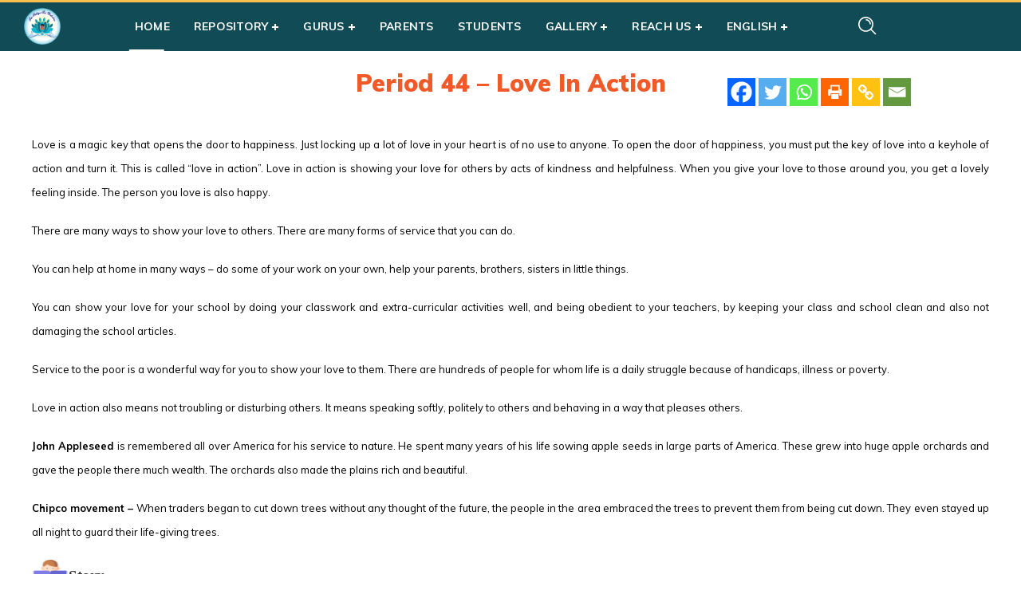

--- FILE ---
content_type: text/html; charset=UTF-8
request_url: https://sssbalvikas.in/period-44-love-in-action/
body_size: 72286
content:
<!DOCTYPE html>
<html lang="en-US">
<head>
    <meta http-equiv="Content-Type" content="text/html; charset=UTF-8">
    <meta name="viewport" content="width=device-width, initial-scale=1, maximum-scale=1">
    <meta http-equiv="X-UA-Compatible" content="IE=Edge">
            <link rel="pingback" href="https://sssbalvikas.in/xmlrpc.php">
            <style>
        .pro-wccp:before {
            content: "\f160";
            top: 3px;
        }
        .pro-wccp:before{
            color:#02CA03 !important
        }
        .pro-wccp {
            transform: rotate(45deg);
        }
    </style>
    <script id="wccp_pro_disable_selection">

var image_save_msg = 'You are not allowed to save images!';

var no_menu_msg = 'Context menu disabled!';

var smessage = "<b>Alert: </b>Content selection is disabled!!";


"use strict";
/* This because search property "includes" does not supported by IE*/
if (!String.prototype.includes) {
String.prototype.includes = function(search, start) {
  if (typeof start !== 'number') {
	start = 0;
  }

  if (start + search.length > this.length) {
	return false;
  } else {
	return this.indexOf(search, start) !== -1;
  }
};
}
/*////////////////////////////////////*/
let canCall = true;

function call_disable_copy_WithDelay(e) {
  if (canCall) {
    canCall = false;
    disable_copy(e);
    setTimeout(() => {
      canCall = true;
    }, 1000);
  }
}

function disable_copy(e)
{
	window.wccp_pro_iscontenteditable_flag = false;
	
	wccp_pro_log_to_console_if_allowed("function", "disable_copy");
	
	var e = e || window.event; // also there is no e.target property in IE. instead IE uses window.event.srcElement
  	
	var target = e.target || e.srcElement;

	var elemtype = e.target.nodeName;
	
	elemtype = elemtype.toUpperCase();
	
	if (apply_class_exclusion(e) == "Yes") return true;

	if(wccp_pro_iscontenteditable(e) == true) {return true;}
	
	if(is_content_editable_element(current_clicked_element) == true)
	{
		return true;
	}
	else
	{
		if (smessage !== "" && e.detail == 2)
			show_wccp_pro_message(smessage);
		
		if (isSafari)
		{
			return true;
		}
		else
		{
			//wccp_pro_clear_any_selection();
			
			return false;
		}
	}
	
	/*disable context menu when shift + right click is pressed*/
	var shiftPressed = 0;
	
	var evt = e?e:window.event;
	
	if (parseInt(navigator.appVersion)>3) {
		
		if (document.layers && navigator.appName=="Netscape")
			
			shiftPressed = (e.modifiers-0>3);
			
		else
			
			shiftPressed = e.shiftKey;
			
		if (shiftPressed) {
			
			if (smessage !== "") show_wccp_pro_message(smessage);
			
			var isFirefox = typeof InstallTrigger !== 'undefined';   /* Firefox 1.0+ */
			
			if (isFirefox) {
			evt.cancelBubble = true;
			if (evt.stopPropagation) evt.stopPropagation();
			if (evt.preventDefault()) evt.preventDefault();
			show_wccp_pro_message (smessage);
			wccp_pro_clear_any_selection();
			return false;
			}
			
			wccp_pro_clear_any_selection();
			return false;
		}
	}
	
	if(e.which === 2 ){
	var clickedTag_a = (e==null) ? event.srcElement.tagName : e.target.tagName;
	   show_wccp_pro_message(smessage);
       wccp_pro_clear_any_selection(); return false;
    }
	var isSafari = /Safari/.test(navigator.userAgent) && /Apple Computer/.test(navigator.vendor);
	var checker_IMG = 'checked';
	if (elemtype == "IMG" && checker_IMG == 'checked' && e.detail == 2) {show_wccp_pro_message(alertMsg_IMG);wccp_pro_clear_any_selection();return false;}

    //elemtype must be merged by elemtype checker on function disable_copy & disable_hot_keys
	if (is_content_editable_element(elemtype) == false)
	{
		if (smessage !== "" && e.detail == 2)
			show_wccp_pro_message(smessage);
		
		if (isSafari)
		{
			return true;
		}
		else
		{
			wccp_pro_clear_any_selection(); return false;
		}
	}
	else
	{
		return true;
	}
}
////////////////////////////
function disable_copy_ie()
{
	wccp_pro_log_to_console_if_allowed("function", "disable_copy_ie_function_started");
	
	var e = e || window.event;
	/*also there is no e.target property in IE.*/
	/*instead IE uses window.event.srcElement*/
  	var target = e.target || e.srcElement;
	
	var elemtype = window.event.srcElement.nodeName;
	
	elemtype = elemtype.toUpperCase();

	if(wccp_pro_iscontenteditable(e) == true) return true;
	
	if (apply_class_exclusion(e) == "Yes") return true;
	
	if (elemtype == "IMG") {show_wccp_pro_message(alertMsg_IMG);return false;}
	
	//elemtype must be merged by elemtype checker on function disable_copy & disable_hot_keys
	if (is_content_editable_element(elemtype) == false)
	{
		return false;
	}
}
function disable_drag_text(e)
{
	wccp_pro_log_to_console_if_allowed("function", "disable_drag_text");
	
	/*var isSafari = /Safari/.test(navigator.userAgent) && /Apple Computer/.test(navigator.vendor);*/
	/*if (isSafari) {show_wccp_pro_message(alertMsg_IMG);return false;}*/
	
	var e = e || window.event; // also there is no e.target property in IE. instead IE uses window.event.srcElement*/
  	
	var target = e.target || e.srcElement;
	
	/*For contenteditable tags*/
	
	if (apply_class_exclusion(e) == "Yes") return true;

	var elemtype = e.target.nodeName;
	
	elemtype = elemtype.toUpperCase();
	
	var disable_drag_text_drop = '';
	
	if (disable_drag_text_drop != "checked")  return true;
	
	if (window.location.href.indexOf("/user/") > -1) {
      return true; /*To allow users to drag & drop images when editing thier profiles*/
    }
	
	return false;
}

/*/////////////////special for safari Start////////////////*/
var onlongtouch;

var timer;

var touchduration = 1000; /*length of time we want the user to touch before we do something*/

var elemtype = "";

function touchstart(e)
{
	wccp_pro_log_to_console_if_allowed("function", "touchstart");
	
	var e = e || window.event;
	/*also there is no e.target property in IE.*/
	/*instead IE uses window.event.srcElement*/
  	var target = e.target || e.srcElement;
	
	elemtype = window.event.srcElement.nodeName;
	
	elemtype = elemtype.toUpperCase();
	
	if(!wccp_pro_is_passive()) e.preventDefault();
	if (!timer) {
		timer = setTimeout(onlongtouch, touchduration);
	}
}

function touchend()
{
	wccp_pro_log_to_console_if_allowed("function", "touchend");
	
    /*stops short touches from firing the event*/
    if (timer) {
        clearTimeout(timer);
        timer = null;
    }
	onlongtouch();
}

onlongtouch = function(e)/*this will clear the current selection if any_not_editable_thing selected*/
{
	wccp_pro_log_to_console_if_allowed("function", "onlongtouch");
	
	if (is_content_editable_element(elemtype) == false)
	{
		if (window.getSelection) {
			if (window.getSelection().empty) { /*Chrome*/
			window.getSelection().empty();
			} else if (window.getSelection().removeAllRanges) {  /*Firefox*/
			window.getSelection().removeAllRanges();
			}
		} else if (document.selection) {  /*IE?*/
			var textRange = document.body.createTextRange();
			textRange.moveToElementText(element);
			textRange.select();

			document.selection.empty();
		}
		return false;
	}
};

document.addEventListener("DOMContentLoaded", function(event)
	{ 
		window.addEventListener("touchstart", touchstart, false);
		window.addEventListener("touchend", touchend, false);
	});


function wccp_pro_is_passive()
{
	wccp_pro_log_to_console_if_allowed("function", "wccp_pro_is_passive");
	
	var cold = false,
	hike = function() {};

	try {
	var aid = Object.defineProperty({}, 'passive', {
	get() {cold = true}
	});
	window.addEventListener('test', hike, aid);
	window.removeEventListener('test', hike, aid);
	} catch (e) {}

	return cold;
}
/*/////////////////////////////////////////////////////////////////*/
function reEnable()
{
	return true;
}

if(navigator.userAgent.indexOf('MSIE')==-1) //If not IE
{
	document.ondragstart = disable_drag_text;
	document.onselectstart = call_disable_copy_WithDelay;
	document.onselectionchange = call_disable_copy_WithDelay;
	//document.onmousedown = disable_copy;
	//document.addEventListener('click', disable_copy, false);
	//document.addEventListener('click', set_current_clicked_element, false);
	document.addEventListener('mousedown', set_current_clicked_element, false);
	//document.onclick = reEnable;
}else
{
	document.onselectstart = disable_copy_ie;
}

var current_clicked_element = "";

var current_clicked_object = null;

function set_current_clicked_element(e)
{
	var e = e || window.event; // also there is no e.target property in IE. instead IE uses window.event.srcElement
  	
	var target = e.target || e.srcElement;

	var elemtype = e.target.nodeName;
	
	elemtype = elemtype.toUpperCase();
	
	current_clicked_element = elemtype;
	
	console.log("current_clicked_element = " + current_clicked_element);
}
</script>
<script id="wccp_pro_disable_hot_keys">
/*****************For contenteditable tags***************/
var wccp_pro_iscontenteditable_flag = false;

function wccp_pro_iscontenteditable(e)
{
	var e = e || window.event; // also there is no e.target property in IE. instead IE uses window.event.srcElement
  	
	var target = e.target || e.srcElement;
	
	var iscontenteditable = "false";
		
	if(typeof target.getAttribute!="undefined" )
	{
		iscontenteditable = target.getAttribute("contenteditable"); // Return true or false as string
		
		if(typeof target.hasAttribute!="undefined")
		{
			if(target.hasAttribute("contenteditable"))
				iscontenteditable = true;
		}
	}
	
	console.log("iscontenteditable:" + iscontenteditable);
	
	var iscontenteditable2 = false;
	
	if(typeof target.isContentEditable!="undefined" ) iscontenteditable2 = target.isContentEditable; // Return true or false as boolean

	if(target.parentElement !=null) iscontenteditable2 = target.parentElement.isContentEditable;
	
	if (iscontenteditable == "true" || iscontenteditable == true || iscontenteditable2 == true)
	{
		if(typeof target.style!="undefined" ) target.style.cursor = "text";
		
		//wccp_pro_log_to_console_if_allowed("", iscontenteditable + " " + iscontenteditable2);
		
		wccp_pro_iscontenteditable_flag = true;
		
		wccp_pro_log_to_console_if_allowed("function", "wccp_pro_iscontenteditable: true");
		
		return true;
	}
	wccp_pro_log_to_console_if_allowed("function", "wccp_pro_iscontenteditable: false");
	
	//wccp_pro_iscontenteditable_flag = false;
}
/******************************************************/
function wccp_pro_clear_any_selection()
{
	if(window.wccp_pro_iscontenteditable_flag == true) return;
	
	wccp_pro_log_to_console_if_allowed("function", "wccp_pro_clear_any_selection");
	
	var myName = wccp_pro_clear_any_selection.caller.toString();
	
	myName = myName.substr('function '.length);
	
	myName = myName.substr(0, myName.indexOf('('));

	console.log("called_by: " + myName);
	
	if (window.getSelection)
	{
		if (window.getSelection().empty)
		{  // Chrome
			window.getSelection().empty();
		} else if (window.getSelection().removeAllRanges) 
		{  // Firefox
			window.getSelection().removeAllRanges();
		}
	} else if (document.selection)
	{  // IE?
		document.selection.empty();
	}
	
	//show_wccp_pro_message("You are not allowed to make this operation");
}


/*Is content_editable element*/
function is_content_editable_element(element_name = "")
{
	if (element_name == "TEXT" || element_name == "#TEXT" || element_name == "TEXTAREA" || element_name == "INPUT" || element_name == "PASSWORD" || element_name == "SELECT" || element_name == "OPTION" || element_name == "EMBED" || element_name == "CODE" || element_name == "CODEBLOCK")
	{
		wccp_pro_log_to_console_if_allowed("function", "is_content_editable_element: true >>" + element_name);
		
		return true;
	}
	wccp_pro_log_to_console_if_allowed("function", "is_content_editable_element: false >>" + element_name);
	
	return false;
}
/*Is selection enabled element*/
/*
function is_selection_enabled_element(element_name = "")
{
	if (is_content_editable_element == true)
	{
		wccp_pro_log_to_console_if_allowed("function", "is_selection_enabled_element: true >>" + element_name);
		
		return true;
	}
	wccp_pro_log_to_console_if_allowed("function", "is_selection_enabled_element: false >>" + element_name);
	
	return false;
}
*/
/*Hot keys function  */
function disable_hot_keys(e)
{
	wccp_pro_log_to_console_if_allowed("function", "disable_hot_keys");
	
	e = e || window.event;
	
	//console.log(e);
	
	if (!e) return;
	
	var key;

		if(window.event)
			  key = window.event.keyCode;     /*IE*/
		else if (e.hasOwnProperty("which")) key = e.which;     /*firefox (97)*/

	wccp_pro_log_to_console_if_allowed("Data:", key);
	
		
	var elemtype = e.target.tagName;
	
	elemtype = elemtype.toUpperCase();
	
	var sel = getSelectionTextAndContainerElement();
	
	if(elemtype == "BODY" && sel.text != "") elemtype = sel.containerElement.tagName; /* no need for it when tag name is BODY, so we get the selected text tag name */

	/*elemtype must be merged by elemtype checker on function disable_copy & disable_copy_ie*/
	if (is_content_editable_element(elemtype) == true)
	{
		elemtype = 'TEXT';
	}
	
	if(wccp_pro_iscontenteditable(e) == true) elemtype = 'TEXT';
	
		
	if (e.ctrlKey || e.metaKey)
	{
		if (elemtype!= 'TEXT' && (key == 97 || key == 99 || key == 120 || key == 26 || key == 43))
		{
			 show_wccp_pro_message('<b>Alert:</b> You are not allowed to copy content or view source');
			 return false;
		}
		if (elemtype!= 'TEXT')
		{
						
			if (key == 65)
			{
				show_wccp_pro_message('You are not allowed to do this action on the current page!!');
				return false;
			}			
						
			if (key == 67)
			{
				show_wccp_pro_message('You are not allowed to do this action on the current page!!');
				return false;
			}			
						
			if (key == 88)
			{
				show_wccp_pro_message('You are not allowed to do this action on the current page!!');
				return false;
			}			
						
			if (key == 86)
			{
				show_wccp_pro_message('You are not allowed to do this action on the current page!!');
				return false;
			}		}
				
		if (key == 85)
		{
			show_wccp_pro_message('You are not allowed to do this action on the current page!!');
			return false;
		}		
				if (key == 80)
		{
			show_wccp_pro_message('You are not allowed to do this action on the current page!!');
			return false;
		}		
				
		
				
				
		if (key == 83)
		{
			show_wccp_pro_message('You are not allowed to do this action on the current page!!');
			return false;
		}    }
return true;
}


window.addEventListener('load', function (){
	if(window.Zepto || !window.jQuery) jQuery =  $;
	jQuery(document).ready(function() {
	  jQuery(document).bind("keyup keydown", disable_hot_keys);
	});
});

</script>
<style>
.wccp_pro_copy_code_button
{
	line-height: 6px;
	width: auto;
	font-size: 8pt;
	font-family: tahoma;
	margin-top: 1px;
	margin-right: 2px;
	position:absolute;
	top:0;
	right:0;
	border-radius: 4px;
	opacity: 100%;
	margin-top: -30px;
}
.wccp_pro_copy_code_button:hover
{
	opacity: 100%;
}

.wccp_pro_copy_code_button[disabled]
{
	opacity: 40%;
	border-color: red;
}
code,pre
{
	overflow: visible;
	white-space: pre-line;
}
</style>
<script id="wccp_pro_disable_Right_Click">
		function nocontext(e) {

			wccp_pro_log_to_console_if_allowed("function", "nocontext");
			
			e = e || window.event; // also there is no e.target property in IE. instead IE uses window.event.srcElement
			
			if (apply_class_exclusion(e) == 'Yes') return true;
			
	    	var exception_tags = 'NOTAG,';
			
	        var clickedTag = (e==null) ? event.srcElement.tagName : e.target.tagName;
			
			console.log("clickedTag: " + clickedTag);
			
			var target = e.target || e.srcElement;
			
			var parent_tag = ""; var parent_of_parent_tag = "";
			
			if(target.parentElement != null)
			{
				parent_tag = target.parentElement.tagName;
				
				if(target.parentElement.parentElement != null) parent_of_parent_tag = target.parentElement.parentElement.tagName;
			}
			
	        var checker = 'checked';
	        if ((clickedTag == "IMG" || clickedTag == "FIGURE" || clickedTag == "SVG" || clickedTag == "PROTECTEDIMGDIV") && checker == 'checked') {
	            if (alertMsg_IMG != "")show_wccp_pro_message(alertMsg_IMG);
	            return false;
	        }else {exception_tags = exception_tags + 'IMG,';}
			
			checker = '';
			if ((clickedTag == "VIDEO" || clickedTag == "PROTECTEDWCCPVIDEO" || clickedTag == "EMBED") && checker == 'checked') {
	            if (alertMsg_VIDEO != "")show_wccp_pro_message(alertMsg_VIDEO);
	            return false;
	        }else {exception_tags = exception_tags + 'VIDEO,PROTECTEDWCCPVIDEO,EMBED,';}
	        
	        checker = 'checked';
	        if ((clickedTag == "A" || clickedTag == "TIME" || parent_tag == "A" || parent_of_parent_tag == "A") && checker == 'checked') {
	            if (alertMsg_A != "")show_wccp_pro_message(alertMsg_A);
	            return false;
	        }else {exception_tags = exception_tags + 'A,';if(parent_tag == "A" || parent_of_parent_tag == "A") clickedTag = "A";}

	        checker = 'checked';
	        if ((clickedTag == "P" || clickedTag == "B" || clickedTag == "FONT" ||  clickedTag == "LI" || clickedTag == "UL" || clickedTag == "STRONG" || clickedTag == "OL" || clickedTag == "BLOCKQUOTE" || clickedTag == "TH" || clickedTag == "TR" || clickedTag == "TD" || clickedTag == "SPAN" || clickedTag == "EM" || clickedTag == "SMALL" || clickedTag == "I" || clickedTag == "BUTTON") && checker == 'checked') {
	            if (alertMsg_PB != "")show_wccp_pro_message(alertMsg_PB);
	            return false;
	        }else {exception_tags = exception_tags + 'P,B,FONT,LI,UL,STRONG,OL,BLOCKQUOTE,TD,SPAN,EM,SMALL,I,BUTTON,';}
	        
	        checker = 'checked';
	        if ((clickedTag == "INPUT" || clickedTag == "PASSWORD") && checker == 'checked') {
	            if (alertMsg_INPUT != "")show_wccp_pro_message(alertMsg_INPUT);
	            return false;
	        }else {exception_tags = exception_tags + 'INPUT,PASSWORD,';}
	        
	        checker = 'checked';
	        if ((clickedTag == "H1" || clickedTag == "H2" || clickedTag == "H3" || clickedTag == "H4" || clickedTag == "H5" || clickedTag == "H6" || clickedTag == "ASIDE" || clickedTag == "NAV") && checker == 'checked') {
	            if (alertMsg_H != "")show_wccp_pro_message(alertMsg_H);
	            return false;
	        }else {exception_tags = exception_tags + 'H1,H2,H3,H4,H5,H6,';}
	        
	        checker = 'checked';
	        if (clickedTag == "TEXTAREA" && checker == 'checked') {
	            if (alertMsg_TEXTAREA != "")show_wccp_pro_message(alertMsg_TEXTAREA);
	            return false;
	        }else {exception_tags = exception_tags + 'TEXTAREA,';}
	        
	        checker = 'checked';
	        if ((clickedTag == "DIV" || clickedTag == "BODY" || clickedTag == "HTML" || clickedTag == "ARTICLE" || clickedTag == "SECTION" || clickedTag == "NAV" || clickedTag == "HEADER" || clickedTag == "FOOTER") && checker == 'checked') {
	            if (alertMsg_EmptySpaces != "")show_wccp_pro_message(alertMsg_EmptySpaces);
	            return false;
	        }
	        else
	        {
	        	if (exception_tags.indexOf(clickedTag)!=-1)
	        	{
		        	return true;
		        }
	        	else
	        	return false;
	        }
	    }
		
		function disable_drag_images(e)
		{
			wccp_pro_log_to_console_if_allowed("function", "disable_drag_images");
			
			var e = e || window.event; // also there is no e.target property in IE. instead IE uses window.event.srcElement
			
			var target = e.target || e.srcElement;
			
			//For contenteditable tags
			if (apply_class_exclusion(e) == "Yes") return true;

			var elemtype = e.target.nodeName;
			
			if (elemtype != "IMG") {return;}
			
			elemtype = elemtype.toUpperCase();
			
			var disable_drag_drop_images = 'checked';
			
			if (disable_drag_drop_images != "checked")  return true;
			
			if (window.location.href.indexOf("/user/") > -1) {
			  return true; //To allow users to drag & drop images when editing thier profiles
			}
			
			show_wccp_pro_message(alertMsg_IMG);
			
			return false;
		}
		
	    var alertMsg_IMG = "Alert: Protected image";
	    var alertMsg_A = "Alert: This link is protected";
	    var alertMsg_PB = "Alert: Right click on text is disabled";
	    var alertMsg_INPUT = "Alert: Right click is disabled";
	    var alertMsg_H = "Alert: Right click on headlines is disabled";
	    var alertMsg_TEXTAREA = "Alert: Right click is disabled";
	    var alertMsg_EmptySpaces = "Alert: Right click on empty spaces is disabled";
		var alertMsg_VIDEO = "Alert: Right click on videos is disabled";
	    document.oncontextmenu=null;
		document.oncontextmenu = nocontext;
		document.addEventListener("contextmenu",nocontext);
		window.addEventListener("contextmenu",nocontext);
</script>
	
	<script id="wccp_pro_disable_drag_images">
	document.ondragstart = disable_drag_images;
		window.addEventListener('load', function (){
			if(window.Zepto || !window.jQuery) jQuery =  $;
			jQuery(document).ready(function(){
				jQuery('img').each(function() {
					jQuery(this).attr('draggable', false);
				});
			});
		});
	</script>
	<style id="wccp_pro_style1">
		img{
			-moz-user-select: none;
			-webkit-user-select: none;
			-ms-user-select: none;
			-khtml-user-select: none;
			user-select: none;
			-webkit-user-drag: none;
		}
	</style>
<style>/* Start your code after this line */
 
/* End your code before this line */</style>	<script id="wccp_pro_css_disable_selection">
	function wccp_pro_msieversion() 
		{
			var ua = window.navigator.userAgent;
			var msie = ua.indexOf("MSIE");
			var msie2 = ua.indexOf("Edge");
			var msie3 = ua.indexOf("Trident");

		if (msie > -1 || msie2 > -1 || msie3 > -1) // If Internet Explorer, return version number
		{
			return "IE";
		}
		else  // If another browser, return 0
		{
			return "otherbrowser";
		}
	}
    
	var e = document.getElementsByTagName('H1')[0];
	if(e && wccp_pro_msieversion() == "IE")
	{
		e.setAttribute('unselectable',"on");
	}
	</script>
<script id="wccp_pro_class_exclusion">
function copyToClipboard(elem) {
	  // create hidden text element, if it doesn't already exist
    var targetId = "_wccp_pro_hiddenCopyText_";
    {
        // must use a temporary form element for the selection and copy
        target = document.getElementById(targetId);
        if (!target) {
            var target = document.createElement("textarea");
            target.style.position = "absolute";
            target.style.left = "-9999px";
            target.style.top = "0";
            target.id = targetId;
            document.body.appendChild(target);
        }
        target.textContent = elem.textContent;
    }
    // select the content
    var currentFocus = document.activeElement;
    target.focus();
    target.setSelectionRange(0, target.value.length);
    
    // copy the selection
    var succeed;
    try {
    	  succeed = document.execCommand("copy");
    } catch(e) {
        succeed = false;
    }

    // restore original focus
    if (currentFocus && typeof currentFocus.focus === "function") {
        currentFocus.focus();
    }
    
    
	// clear temporary content
	target.textContent = "";
	document.getElementsByTagName('span')[0].innerHTML = " ";
    return succeed;
}
/**************************************************/
function wccp_pro_log_to_console_if_allowed(title = "title", data = "")
{
	var myName = "";
	
	if(wccp_pro_log_to_console_if_allowed.caller != null) myName = wccp_pro_log_to_console_if_allowed.caller.toString();
	
	myName = myName.substr('function '.length);
	
	myName = myName.substr(0, myName.indexOf('('));

	//console.log("function_name: " + myName);
	
	}
/**************************************************/
function fallbackCopyTextToClipboard(text) {
  var textArea = document.createElement("textarea");
  textArea.value = text;
  document.body.appendChild(textArea);
  textArea.focus();
  textArea.select();

  try {
    var successful = document.execCommand("copy");
    var msg = successful ? "successful" : "unsuccessful";
    console.log("Fallback: Copying text command was " + msg);
  } catch (err) {
    console.error("Fallback: Oops, unable to copy", err);
  }

  document.body.removeChild(textArea);
}
/*****************************************/
function copyTextToClipboard(text) {
  if (!navigator.clipboard) {
    fallbackCopyTextToClipboard(text);
    return;
  }
  navigator.clipboard.writeText(text).then(
    function() {
      console.log("Async: Copying to clipboard was successful!");
    },
    function(err) {
      console.error("Async: Could not copy text: ", err);
    }
  );
}
/*****************************************/
/*getSelectionTextAndContainerElement*/
function getSelectionTextAndContainerElement()
{
    var text = "", containerElement = null;
    if (typeof window.getSelection != "undefined") {
        var sel = window.getSelection();
        if (sel.rangeCount) {
            var node = sel.getRangeAt(0).commonAncestorContainer;
            containerElement = node.nodeType == 1 ? node : node.parentNode;
			if (typeof(containerElement.parentElement) != 'undefined') current_clicked_object = containerElement.parentElement;
            text = sel.toString();
        }
    } else if (typeof document.selection != "undefined" && document.selection.type != "Control")
	{
        var textRange = document.selection.createRange();
        containerElement = textRange.parentElement();
        text = textRange.text;
    }
    
	return {
        text: text,
        containerElement: containerElement
    };
}

function getSelectionParentElement() {
    var parentEl = null, sel;
	
    if (window.getSelection) {
        sel = window.getSelection();
        if (sel.rangeCount) {
            parentEl = sel.getRangeAt(0).commonAncestorContainer;
			//sel.getRangeAt(0).startContainer.parentNode;
            if (parentEl.nodeType != 1) {
                parentEl = parentEl.parentNode;
            }
        }
    } else if ( (sel = document.selection) && sel.type != "Control") {
        parentEl = sel.createRange().parentElement();
    }
	
	let arr = new Array();
	
	arr["nodeName"] = "cant_find_parent_element";
	
	if(parentEl != null)
		return parentEl;
	else
		return arr;
}
/*****************************************/
function sleep(ms) {
    return new Promise(resolve => setTimeout(resolve, ms));
}
/*****************************************/
</script>

<script id="apply_class_exclusion">
function apply_class_exclusion(e)
{
	wccp_pro_log_to_console_if_allowed("function", "apply_class_exclusion" + e);
	
	var my_return = 'No';
	
	var e = e || window.event; // also there is no e.target property in IE. instead IE uses window.event.srcElement
  	
	var target = e.target || e.srcElement || 'nothing';
	
	//if(target.parentElement != null) console.log (target.parentElement.className);
	
	var excluded_classes = '' + '';
	
	var class_to_exclude = "";
	
	if(target.parentElement != null)
	{
		class_to_exclude = target.className + ' ' + target.parentElement.className || '';
	}else{
		class_to_exclude = target.className;
	}
	
	var class_to_exclude_array = Array();
	
	//console.log(class_to_exclude);
	
	if (typeof(class_to_exclude) != 'undefined') class_to_exclude_array = class_to_exclude.split(" ");
	
	//console.log (class_to_exclude_array);
	
	class_to_exclude_array.forEach(function(item)
	{
		if(item != '' && excluded_classes.indexOf(item)>=0)
		{
			//target.style.cursor = "text";
			
			//console.log ('Yes');
			
			my_return = 'Yes';
		}
	});

	try {
		class_to_exclude = target.parentElement.getAttribute('class') || target.parentElement.className || '';
		}
	catch(err) 
		{
		class_to_exclude = '';
		}
	
	if(class_to_exclude != '' && excluded_classes.indexOf(class_to_exclude)>=0)
	{
		//target.style.cursor = "text";
		my_return = 'Yes';
	}

	return my_return;
}
</script>
<style id="wccp_pro_style2" data-asas-style="">

	
	*[contenteditable] , [contenteditable] *,*[contenteditable="true"] , [contenteditable="true"] * { /* for contenteditable tags*/ , /* for tags inside contenteditable tags*/
	  -webkit-user-select: auto !important;
	  cursor: text !important;
	  user-select: text !important;
	  pointer-events: auto !important;
	}
	
	/*
	*[contenteditable]::selection, [contenteditable] *::selection, [contenteditable="true"]::selection, [contenteditable="true"] *::selection { background: Highlight !important; color: HighlightText !important;}
	*[contenteditable]::-moz-selection, [contenteditable="true"] *::-moz-selection { background: Highlight !important; color: HighlightText !important;}
	input::selection,textarea::selection, code::selection, code > *::selection { background: Highlight !important; color: HighlightText !important;}
	input::-moz-selection,textarea::-moz-selection, code::-moz-selection, code > *::-moz-selection { background: Highlight !important; color: HighlightText !important;}
	*/
	a{ cursor: pointer ; pointer-events: auto !important;}

	</style><style>TEXT,TEXTAREA,input[type="text"] {cursor: text !important; user-select: text !important;}</style>                        <script>
                            /* You can add more configuration options to webfontloader by previously defining the WebFontConfig with your options */
                            if ( typeof WebFontConfig === "undefined" ) {
                                WebFontConfig = new Object();
                            }
                            /* WGL CUSTOM TYPOGRAPHY FIX */
                            WebFontConfig['google'] = {families: ['Open+Sans:400,600', 'Muli:900,700,600,200,300,400,600,700,800,900,200italic,300italic,400italic,600italic,700italic,800italic,900italic', 'Quicksand:500,700']};
                            /* \ WGL CUSTOM TYPOGRAPHY FIX */

                            (function() {
                                var wf = document.createElement( 'script' );
                                wf.src = 'https://ajax.googleapis.com/ajax/libs/webfont/1.5.3/webfont.js';
                                wf.type = 'text/javascript';
                                wf.async = 'true';
                                var s = document.getElementsByTagName( 'script' )[0];
                                s.parentNode.insertBefore( wf, s );
                            })();
                        </script>
                        <meta name='robots' content='index, follow, max-image-preview:large, max-snippet:-1, max-video-preview:-1' />
<link rel="alternate" hreflang="en" href="https://sssbalvikas.in/period-44-love-in-action/" />
<link rel="alternate" hreflang="x-default" href="https://sssbalvikas.in/period-44-love-in-action/" />

	<!-- This site is optimized with the Yoast SEO Premium plugin v20.0 (Yoast SEO v20.0) - https://yoast.com/wordpress/plugins/seo/ -->
	<title>Period 44 - Love In Action - Sri Sathya Sai Balvikas</title>
	<link rel="canonical" href="https://sssbalvikas.in/period-44-love-in-action/" />
	<meta property="og:locale" content="en_US" />
	<meta property="og:type" content="article" />
	<meta property="og:title" content="Period 44 - Love In Action" />
	<meta property="og:url" content="https://sssbalvikas.in/period-44-love-in-action/" />
	<meta property="og:site_name" content="Sri Sathya Sai Balvikas" />
	<meta property="article:published_time" content="2018-02-08T18:57:13+00:00" />
	<meta property="article:modified_time" content="2025-09-16T18:41:34+00:00" />
	<meta property="og:image" content="http://sssbalvikas.in/wp-content/uploads/2022/09/story_color.png" />
	<meta name="author" content="admin" />
	<meta name="twitter:card" content="summary_large_image" />
	<meta name="twitter:label1" content="Written by" />
	<meta name="twitter:data1" content="admin" />
	<meta name="twitter:label2" content="Est. reading time" />
	<meta name="twitter:data2" content="5 minutes" />
	<script type="application/ld+json" class="yoast-schema-graph">{"@context":"https://schema.org","@graph":[{"@type":"WebPage","@id":"https://sssbalvikas.in/period-44-love-in-action/","url":"https://sssbalvikas.in/period-44-love-in-action/","name":"Period 44 - Love In Action - Sri Sathya Sai Balvikas","isPartOf":{"@id":"https://sssbalvikas.in/#website"},"primaryImageOfPage":{"@id":"https://sssbalvikas.in/period-44-love-in-action/#primaryimage"},"image":{"@id":"https://sssbalvikas.in/period-44-love-in-action/#primaryimage"},"thumbnailUrl":"http://sssbalvikas.in/wp-content/uploads/2022/09/story_color.png","datePublished":"2018-02-08T18:57:13+00:00","dateModified":"2025-09-16T18:41:34+00:00","author":{"@id":"https://sssbalvikas.in/#/schema/person/6065b3a646c3edf6f1a9bcd29299cf02"},"breadcrumb":{"@id":"https://sssbalvikas.in/period-44-love-in-action/#breadcrumb"},"inLanguage":"en-US","potentialAction":[{"@type":"ReadAction","target":["https://sssbalvikas.in/period-44-love-in-action/"]}]},{"@type":"ImageObject","inLanguage":"en-US","@id":"https://sssbalvikas.in/period-44-love-in-action/#primaryimage","url":"http://sssbalvikas.in/wp-content/uploads/2022/09/story_color.png","contentUrl":"http://sssbalvikas.in/wp-content/uploads/2022/09/story_color.png"},{"@type":"BreadcrumbList","@id":"https://sssbalvikas.in/period-44-love-in-action/#breadcrumb","itemListElement":[{"@type":"ListItem","position":1,"name":"Home","item":"https://sssbalvikas.in/"},{"@type":"ListItem","position":2,"name":"Blog Grid","item":"https://sssbalvikas.in/blog-grid/"},{"@type":"ListItem","position":3,"name":"Period 44 &#8211; Love In Action"}]},{"@type":"WebSite","@id":"https://sssbalvikas.in/#website","url":"https://sssbalvikas.in/","name":"Sri Sathya Sai Balvikas","description":"","potentialAction":[{"@type":"SearchAction","target":{"@type":"EntryPoint","urlTemplate":"https://sssbalvikas.in/?s={search_term_string}"},"query-input":"required name=search_term_string"}],"inLanguage":"en-US"},{"@type":"Person","@id":"https://sssbalvikas.in/#/schema/person/6065b3a646c3edf6f1a9bcd29299cf02","name":"admin","image":{"@type":"ImageObject","inLanguage":"en-US","@id":"https://sssbalvikas.in/#/schema/person/image/","url":"https://secure.gravatar.com/avatar/edcca7d892a78265eefc01d224068923?s=96&d=mm&r=g","contentUrl":"https://secure.gravatar.com/avatar/edcca7d892a78265eefc01d224068923?s=96&d=mm&r=g","caption":"admin"},"sameAs":["http://localhost/sssnew"],"url":"https://sssbalvikas.in/author/admin/"}]}</script>
	<!-- / Yoast SEO Premium plugin. -->


<link rel='dns-prefetch' href='//fonts.googleapis.com' />
<link rel="alternate" type="application/rss+xml" title="Sri Sathya Sai Balvikas &raquo; Feed" href="https://sssbalvikas.in/feed/" />
<link rel="alternate" type="application/rss+xml" title="Sri Sathya Sai Balvikas &raquo; Comments Feed" href="https://sssbalvikas.in/comments/feed/" />
<link rel="alternate" type="application/rss+xml" title="Sri Sathya Sai Balvikas &raquo; Period 44 &#8211; Love In Action Comments Feed" href="https://sssbalvikas.in/period-44-love-in-action/feed/" />
<script type="text/javascript">
/* <![CDATA[ */
window._wpemojiSettings = {"baseUrl":"https:\/\/s.w.org\/images\/core\/emoji\/15.0.3\/72x72\/","ext":".png","svgUrl":"https:\/\/s.w.org\/images\/core\/emoji\/15.0.3\/svg\/","svgExt":".svg","source":{"concatemoji":"https:\/\/sssbalvikas.in\/wp-includes\/js\/wp-emoji-release.min.js?ver=6.6.4"}};
/*! This file is auto-generated */
!function(i,n){var o,s,e;function c(e){try{var t={supportTests:e,timestamp:(new Date).valueOf()};sessionStorage.setItem(o,JSON.stringify(t))}catch(e){}}function p(e,t,n){e.clearRect(0,0,e.canvas.width,e.canvas.height),e.fillText(t,0,0);var t=new Uint32Array(e.getImageData(0,0,e.canvas.width,e.canvas.height).data),r=(e.clearRect(0,0,e.canvas.width,e.canvas.height),e.fillText(n,0,0),new Uint32Array(e.getImageData(0,0,e.canvas.width,e.canvas.height).data));return t.every(function(e,t){return e===r[t]})}function u(e,t,n){switch(t){case"flag":return n(e,"\ud83c\udff3\ufe0f\u200d\u26a7\ufe0f","\ud83c\udff3\ufe0f\u200b\u26a7\ufe0f")?!1:!n(e,"\ud83c\uddfa\ud83c\uddf3","\ud83c\uddfa\u200b\ud83c\uddf3")&&!n(e,"\ud83c\udff4\udb40\udc67\udb40\udc62\udb40\udc65\udb40\udc6e\udb40\udc67\udb40\udc7f","\ud83c\udff4\u200b\udb40\udc67\u200b\udb40\udc62\u200b\udb40\udc65\u200b\udb40\udc6e\u200b\udb40\udc67\u200b\udb40\udc7f");case"emoji":return!n(e,"\ud83d\udc26\u200d\u2b1b","\ud83d\udc26\u200b\u2b1b")}return!1}function f(e,t,n){var r="undefined"!=typeof WorkerGlobalScope&&self instanceof WorkerGlobalScope?new OffscreenCanvas(300,150):i.createElement("canvas"),a=r.getContext("2d",{willReadFrequently:!0}),o=(a.textBaseline="top",a.font="600 32px Arial",{});return e.forEach(function(e){o[e]=t(a,e,n)}),o}function t(e){var t=i.createElement("script");t.src=e,t.defer=!0,i.head.appendChild(t)}"undefined"!=typeof Promise&&(o="wpEmojiSettingsSupports",s=["flag","emoji"],n.supports={everything:!0,everythingExceptFlag:!0},e=new Promise(function(e){i.addEventListener("DOMContentLoaded",e,{once:!0})}),new Promise(function(t){var n=function(){try{var e=JSON.parse(sessionStorage.getItem(o));if("object"==typeof e&&"number"==typeof e.timestamp&&(new Date).valueOf()<e.timestamp+604800&&"object"==typeof e.supportTests)return e.supportTests}catch(e){}return null}();if(!n){if("undefined"!=typeof Worker&&"undefined"!=typeof OffscreenCanvas&&"undefined"!=typeof URL&&URL.createObjectURL&&"undefined"!=typeof Blob)try{var e="postMessage("+f.toString()+"("+[JSON.stringify(s),u.toString(),p.toString()].join(",")+"));",r=new Blob([e],{type:"text/javascript"}),a=new Worker(URL.createObjectURL(r),{name:"wpTestEmojiSupports"});return void(a.onmessage=function(e){c(n=e.data),a.terminate(),t(n)})}catch(e){}c(n=f(s,u,p))}t(n)}).then(function(e){for(var t in e)n.supports[t]=e[t],n.supports.everything=n.supports.everything&&n.supports[t],"flag"!==t&&(n.supports.everythingExceptFlag=n.supports.everythingExceptFlag&&n.supports[t]);n.supports.everythingExceptFlag=n.supports.everythingExceptFlag&&!n.supports.flag,n.DOMReady=!1,n.readyCallback=function(){n.DOMReady=!0}}).then(function(){return e}).then(function(){var e;n.supports.everything||(n.readyCallback(),(e=n.source||{}).concatemoji?t(e.concatemoji):e.wpemoji&&e.twemoji&&(t(e.twemoji),t(e.wpemoji)))}))}((window,document),window._wpemojiSettings);
/* ]]> */
</script>
<style id='wp-emoji-styles-inline-css' type='text/css'>

	img.wp-smiley, img.emoji {
		display: inline !important;
		border: none !important;
		box-shadow: none !important;
		height: 1em !important;
		width: 1em !important;
		margin: 0 0.07em !important;
		vertical-align: -0.1em !important;
		background: none !important;
		padding: 0 !important;
	}
</style>
<link rel='stylesheet' id='wp-block-library-css' href='https://sssbalvikas.in/wp-includes/css/dist/block-library/style.min.css?ver=6.6.4' type='text/css' media='all' />
<style id='classic-theme-styles-inline-css' type='text/css'>
/*! This file is auto-generated */
.wp-block-button__link{color:#fff;background-color:#32373c;border-radius:9999px;box-shadow:none;text-decoration:none;padding:calc(.667em + 2px) calc(1.333em + 2px);font-size:1.125em}.wp-block-file__button{background:#32373c;color:#fff;text-decoration:none}
</style>
<style id='global-styles-inline-css' type='text/css'>
:root{--wp--preset--aspect-ratio--square: 1;--wp--preset--aspect-ratio--4-3: 4/3;--wp--preset--aspect-ratio--3-4: 3/4;--wp--preset--aspect-ratio--3-2: 3/2;--wp--preset--aspect-ratio--2-3: 2/3;--wp--preset--aspect-ratio--16-9: 16/9;--wp--preset--aspect-ratio--9-16: 9/16;--wp--preset--color--black: #000000;--wp--preset--color--cyan-bluish-gray: #abb8c3;--wp--preset--color--white: #ffffff;--wp--preset--color--pale-pink: #f78da7;--wp--preset--color--vivid-red: #cf2e2e;--wp--preset--color--luminous-vivid-orange: #ff6900;--wp--preset--color--luminous-vivid-amber: #fcb900;--wp--preset--color--light-green-cyan: #7bdcb5;--wp--preset--color--vivid-green-cyan: #00d084;--wp--preset--color--pale-cyan-blue: #8ed1fc;--wp--preset--color--vivid-cyan-blue: #0693e3;--wp--preset--color--vivid-purple: #9b51e0;--wp--preset--gradient--vivid-cyan-blue-to-vivid-purple: linear-gradient(135deg,rgba(6,147,227,1) 0%,rgb(155,81,224) 100%);--wp--preset--gradient--light-green-cyan-to-vivid-green-cyan: linear-gradient(135deg,rgb(122,220,180) 0%,rgb(0,208,130) 100%);--wp--preset--gradient--luminous-vivid-amber-to-luminous-vivid-orange: linear-gradient(135deg,rgba(252,185,0,1) 0%,rgba(255,105,0,1) 100%);--wp--preset--gradient--luminous-vivid-orange-to-vivid-red: linear-gradient(135deg,rgba(255,105,0,1) 0%,rgb(207,46,46) 100%);--wp--preset--gradient--very-light-gray-to-cyan-bluish-gray: linear-gradient(135deg,rgb(238,238,238) 0%,rgb(169,184,195) 100%);--wp--preset--gradient--cool-to-warm-spectrum: linear-gradient(135deg,rgb(74,234,220) 0%,rgb(151,120,209) 20%,rgb(207,42,186) 40%,rgb(238,44,130) 60%,rgb(251,105,98) 80%,rgb(254,248,76) 100%);--wp--preset--gradient--blush-light-purple: linear-gradient(135deg,rgb(255,206,236) 0%,rgb(152,150,240) 100%);--wp--preset--gradient--blush-bordeaux: linear-gradient(135deg,rgb(254,205,165) 0%,rgb(254,45,45) 50%,rgb(107,0,62) 100%);--wp--preset--gradient--luminous-dusk: linear-gradient(135deg,rgb(255,203,112) 0%,rgb(199,81,192) 50%,rgb(65,88,208) 100%);--wp--preset--gradient--pale-ocean: linear-gradient(135deg,rgb(255,245,203) 0%,rgb(182,227,212) 50%,rgb(51,167,181) 100%);--wp--preset--gradient--electric-grass: linear-gradient(135deg,rgb(202,248,128) 0%,rgb(113,206,126) 100%);--wp--preset--gradient--midnight: linear-gradient(135deg,rgb(2,3,129) 0%,rgb(40,116,252) 100%);--wp--preset--font-size--small: 13px;--wp--preset--font-size--medium: 20px;--wp--preset--font-size--large: 36px;--wp--preset--font-size--x-large: 42px;--wp--preset--spacing--20: 0.44rem;--wp--preset--spacing--30: 0.67rem;--wp--preset--spacing--40: 1rem;--wp--preset--spacing--50: 1.5rem;--wp--preset--spacing--60: 2.25rem;--wp--preset--spacing--70: 3.38rem;--wp--preset--spacing--80: 5.06rem;--wp--preset--shadow--natural: 6px 6px 9px rgba(0, 0, 0, 0.2);--wp--preset--shadow--deep: 12px 12px 50px rgba(0, 0, 0, 0.4);--wp--preset--shadow--sharp: 6px 6px 0px rgba(0, 0, 0, 0.2);--wp--preset--shadow--outlined: 6px 6px 0px -3px rgba(255, 255, 255, 1), 6px 6px rgba(0, 0, 0, 1);--wp--preset--shadow--crisp: 6px 6px 0px rgba(0, 0, 0, 1);}:where(.is-layout-flex){gap: 0.5em;}:where(.is-layout-grid){gap: 0.5em;}body .is-layout-flex{display: flex;}.is-layout-flex{flex-wrap: wrap;align-items: center;}.is-layout-flex > :is(*, div){margin: 0;}body .is-layout-grid{display: grid;}.is-layout-grid > :is(*, div){margin: 0;}:where(.wp-block-columns.is-layout-flex){gap: 2em;}:where(.wp-block-columns.is-layout-grid){gap: 2em;}:where(.wp-block-post-template.is-layout-flex){gap: 1.25em;}:where(.wp-block-post-template.is-layout-grid){gap: 1.25em;}.has-black-color{color: var(--wp--preset--color--black) !important;}.has-cyan-bluish-gray-color{color: var(--wp--preset--color--cyan-bluish-gray) !important;}.has-white-color{color: var(--wp--preset--color--white) !important;}.has-pale-pink-color{color: var(--wp--preset--color--pale-pink) !important;}.has-vivid-red-color{color: var(--wp--preset--color--vivid-red) !important;}.has-luminous-vivid-orange-color{color: var(--wp--preset--color--luminous-vivid-orange) !important;}.has-luminous-vivid-amber-color{color: var(--wp--preset--color--luminous-vivid-amber) !important;}.has-light-green-cyan-color{color: var(--wp--preset--color--light-green-cyan) !important;}.has-vivid-green-cyan-color{color: var(--wp--preset--color--vivid-green-cyan) !important;}.has-pale-cyan-blue-color{color: var(--wp--preset--color--pale-cyan-blue) !important;}.has-vivid-cyan-blue-color{color: var(--wp--preset--color--vivid-cyan-blue) !important;}.has-vivid-purple-color{color: var(--wp--preset--color--vivid-purple) !important;}.has-black-background-color{background-color: var(--wp--preset--color--black) !important;}.has-cyan-bluish-gray-background-color{background-color: var(--wp--preset--color--cyan-bluish-gray) !important;}.has-white-background-color{background-color: var(--wp--preset--color--white) !important;}.has-pale-pink-background-color{background-color: var(--wp--preset--color--pale-pink) !important;}.has-vivid-red-background-color{background-color: var(--wp--preset--color--vivid-red) !important;}.has-luminous-vivid-orange-background-color{background-color: var(--wp--preset--color--luminous-vivid-orange) !important;}.has-luminous-vivid-amber-background-color{background-color: var(--wp--preset--color--luminous-vivid-amber) !important;}.has-light-green-cyan-background-color{background-color: var(--wp--preset--color--light-green-cyan) !important;}.has-vivid-green-cyan-background-color{background-color: var(--wp--preset--color--vivid-green-cyan) !important;}.has-pale-cyan-blue-background-color{background-color: var(--wp--preset--color--pale-cyan-blue) !important;}.has-vivid-cyan-blue-background-color{background-color: var(--wp--preset--color--vivid-cyan-blue) !important;}.has-vivid-purple-background-color{background-color: var(--wp--preset--color--vivid-purple) !important;}.has-black-border-color{border-color: var(--wp--preset--color--black) !important;}.has-cyan-bluish-gray-border-color{border-color: var(--wp--preset--color--cyan-bluish-gray) !important;}.has-white-border-color{border-color: var(--wp--preset--color--white) !important;}.has-pale-pink-border-color{border-color: var(--wp--preset--color--pale-pink) !important;}.has-vivid-red-border-color{border-color: var(--wp--preset--color--vivid-red) !important;}.has-luminous-vivid-orange-border-color{border-color: var(--wp--preset--color--luminous-vivid-orange) !important;}.has-luminous-vivid-amber-border-color{border-color: var(--wp--preset--color--luminous-vivid-amber) !important;}.has-light-green-cyan-border-color{border-color: var(--wp--preset--color--light-green-cyan) !important;}.has-vivid-green-cyan-border-color{border-color: var(--wp--preset--color--vivid-green-cyan) !important;}.has-pale-cyan-blue-border-color{border-color: var(--wp--preset--color--pale-cyan-blue) !important;}.has-vivid-cyan-blue-border-color{border-color: var(--wp--preset--color--vivid-cyan-blue) !important;}.has-vivid-purple-border-color{border-color: var(--wp--preset--color--vivid-purple) !important;}.has-vivid-cyan-blue-to-vivid-purple-gradient-background{background: var(--wp--preset--gradient--vivid-cyan-blue-to-vivid-purple) !important;}.has-light-green-cyan-to-vivid-green-cyan-gradient-background{background: var(--wp--preset--gradient--light-green-cyan-to-vivid-green-cyan) !important;}.has-luminous-vivid-amber-to-luminous-vivid-orange-gradient-background{background: var(--wp--preset--gradient--luminous-vivid-amber-to-luminous-vivid-orange) !important;}.has-luminous-vivid-orange-to-vivid-red-gradient-background{background: var(--wp--preset--gradient--luminous-vivid-orange-to-vivid-red) !important;}.has-very-light-gray-to-cyan-bluish-gray-gradient-background{background: var(--wp--preset--gradient--very-light-gray-to-cyan-bluish-gray) !important;}.has-cool-to-warm-spectrum-gradient-background{background: var(--wp--preset--gradient--cool-to-warm-spectrum) !important;}.has-blush-light-purple-gradient-background{background: var(--wp--preset--gradient--blush-light-purple) !important;}.has-blush-bordeaux-gradient-background{background: var(--wp--preset--gradient--blush-bordeaux) !important;}.has-luminous-dusk-gradient-background{background: var(--wp--preset--gradient--luminous-dusk) !important;}.has-pale-ocean-gradient-background{background: var(--wp--preset--gradient--pale-ocean) !important;}.has-electric-grass-gradient-background{background: var(--wp--preset--gradient--electric-grass) !important;}.has-midnight-gradient-background{background: var(--wp--preset--gradient--midnight) !important;}.has-small-font-size{font-size: var(--wp--preset--font-size--small) !important;}.has-medium-font-size{font-size: var(--wp--preset--font-size--medium) !important;}.has-large-font-size{font-size: var(--wp--preset--font-size--large) !important;}.has-x-large-font-size{font-size: var(--wp--preset--font-size--x-large) !important;}
:where(.wp-block-post-template.is-layout-flex){gap: 1.25em;}:where(.wp-block-post-template.is-layout-grid){gap: 1.25em;}
:where(.wp-block-columns.is-layout-flex){gap: 2em;}:where(.wp-block-columns.is-layout-grid){gap: 2em;}
:root :where(.wp-block-pullquote){font-size: 1.5em;line-height: 1.6;}
</style>
<link rel='stylesheet' id='wpml-blocks-css' href='https://sssbalvikas.in/wp-content/plugins/sitepress-multilingual-cms/dist/css/blocks/styles.css?ver=4.6.9' type='text/css' media='all' />
<link rel='stylesheet' id='contact-form-7-css' href='https://sssbalvikas.in/wp-content/plugins/contact-form-7/includes/css/styles.css?ver=5.9.5' type='text/css' media='all' />
<link rel='stylesheet' id='media_boxes-css' href='https://sssbalvikas.in/wp-content/plugins/wp_media_boxes/plugin/css/mediaBoxes.css?ver=1.5.2' type='text/css' media='all' />
<link rel='stylesheet' id='media_boxes-font-awesome-css' href='https://sssbalvikas.in/wp-content/plugins/wp_media_boxes/plugin/components/Font%20Awesome/css/font-awesome.min.css?ver=1.5.2' type='text/css' media='all' />
<link rel='stylesheet' id='media_boxes-fancybox-css' href='https://sssbalvikas.in/wp-content/plugins/wp_media_boxes/plugin/components/Fancybox/jquery.fancybox.min.css?ver=1.5.2' type='text/css' media='all' />
<link rel='stylesheet' id='media_boxes-magnific-popup-css' href='https://sssbalvikas.in/wp-content/plugins/wp_media_boxes/plugin/components/Magnific%20Popup/magnific-popup.css?ver=1.5.2' type='text/css' media='all' />
<link rel='stylesheet' id='media_boxes-extra-style-css' href='https://sssbalvikas.in/wp-content/plugins/wp_media_boxes/plugin_extra/extra_style.css?ver=1.5.2' type='text/css' media='all' />
<link rel='stylesheet' id='wpml-legacy-dropdown-0-css' href='https://sssbalvikas.in/wp-content/plugins/sitepress-multilingual-cms/templates/language-switchers/legacy-dropdown/style.min.css?ver=1' type='text/css' media='all' />
<link rel='stylesheet' id='wpml-menu-item-0-css' href='https://sssbalvikas.in/wp-content/plugins/sitepress-multilingual-cms/templates/language-switchers/menu-item/style.min.css?ver=1' type='text/css' media='all' />
<link rel='stylesheet' id='iguru-default-style-css' href='https://sssbalvikas.in/wp-content/themes/iGuru/style.css?ver=6.6.4' type='text/css' media='all' />
<link rel='stylesheet' id='flaticon-css' href='https://sssbalvikas.in/wp-content/themes/iGuru/fonts/flaticon/flaticon.css?ver=6.6.4' type='text/css' media='all' />
<link rel='stylesheet' id='vc_font_awesome_5_shims-css' href='https://sssbalvikas.in/wp-content/plugins/js_composer/assets/lib/bower/font-awesome/css/v4-shims.min.css?ver=6.11.0' type='text/css' media='all' />
<link rel='stylesheet' id='vc_font_awesome_5-css' href='https://sssbalvikas.in/wp-content/plugins/js_composer/assets/lib/bower/font-awesome/css/all.min.css?ver=6.11.0' type='text/css' media='all' />
<link rel='stylesheet' id='swipebox-css' href='https://sssbalvikas.in/wp-content/themes/iGuru/js/swipebox/css/swipebox.min.css?ver=6.6.4' type='text/css' media='all' />
<link rel='stylesheet' id='iguru-main-css' href='https://sssbalvikas.in/wp-content/themes/iGuru/css/main.min.css?ver=6.6.4' type='text/css' media='all' />
<style id='iguru-main-inline-css' type='text/css'>
body {font-family: Open Sans;font-size: 16px;line-height: 1.875;font-weight: 400;color: #5f5f5f;}#comments .commentlist .comment_info .meta-wrapper *,textarea,body input:not([type='checkbox']):not([type='submit']),.blog-post_info-wrap > .meta-wrapper *,.single-team .single_team_page .team-info_item h5 + span,.isotope-filter a .number_filter,.portfolio_info_item-info_desc h5,.iguru_module_time_line_vertical .time_line-title,.iguru_module_pricing_plan .pricing_price_wrap .pricing_desc,.single-lp_course .course-tabs .course-nav label,.single-lp_course .wgl-course-essentials .lp-course-progress-wrapper .items-progress__heading {font-family: Open Sans;}select,body .footer .select__field:before,body input:not([type='checkbox']):not([type='submit'])::placeholder,ul.wgl-pagination li span,select::placeholder,textarea::placeholder,.blog-post.format-quote .blog-post_quote-author-pos,.vc_wp_custommenu .menu .menu-item.current-menu-item > a,.recent-posts-widget .meta-wrapper a:hover,.vc_row .vc_toggle .vc_toggle_icon,.iguru_module_testimonials .testimonials_quote,.iguru_module_message_box .message_content .message_text,.iguru_module_infobox .infobox_content,.tagcloud a,#learn-press-course-curriculum.course-curriculum ul.curriculum-sections .section-content .course-item .course-item-meta .count-questions,#learn-press-course-curriculum.course-curriculum ul.curriculum-sections .section-content .course-item .course-item-meta .duration,.course-tab-panel-curriculum .course-curriculum ul.curriculum-sections .section-content .course-item .item-name,.course-tab-panel-curriculum .course-curriculum ul.curriculum-sections .section-content .course-item .course-item-meta .item-meta,.course-curriculum ul.curriculum-sections .section-content .course-item .item-name,.learn-press-courses .course:hover .course-info .course-excerpt,.single-lp_course .lp-single-course .course-meta .reviews-total,.learn-press-form .form-fields .form-field .description,.single-lp_course .wgl-course-essentials .lp-course-progress-wrapper .items-progress__heading,.iguru-lp4-layout #learn-press-profile .wrapper-profile-header,.iguru-lp4-layout #learn-press-profile #learn-press-profile-basic-information .form-field-input,.iguru-lp4-layout #learn-press-profile form[name="profile-change-password"] .form-field-input,.iguru-lp4-layout #learn-press-profile #profile-content .learn-press-profile-course__tab__inner a,.wpb-js-composer .wgl-container .vc_row .vc_general.vc_tta.vc_tta-tabs .vc_tta-panels-container .vc_tta-panels .vc_tta-panel .vc_tta-panel-heading .vc_tta-panel-title {color: #5f5f5f;}.iguru_module_carousel .slick-prev:after,.iguru_module_carousel .slick-next:after {border-color: #5f5f5f;}.iguru_module_title .external_link .button-read-more {line-height: 1.875;}h1,h2,h3,h4,h5,h6,h1 span,h2 span,h3 span,h4 span,h5 span,h6 span,h1 a,h2 a,h3 a,h4 a,h5 a,h6 a,.blog-post_cats,.column1 .item_title a,.tagcloud-wrapper .title_tags,.strip_template .strip-item a span,.single_team_page .team-single_speaches-info .speech-info_desc span,.shortcode_tab_item_title,.index_number,.primary-nav.footer-menu .menu-item a,.page-header_wrapper .page-header_title,.iguru_twitter .twitt_title {font-family: Muli;font-weight: 900;}blockquote,input[type="submit"],button,body .comment-respond .comment-reply-title,body .widget_rss ul li .rss-date,body .widget_meta a,body .widget_meta .post_count,label,legend,select,.page-header_breadcrumbs .breadcrumbs,.wgl-social-share_pages.hovered_style .share_social-title,.load_more_item,.blog-post_text-bg,.author-info_name,.button-read-more,.blog-post_meta_share .share_title,.blog-post_meta-date .date_post,.blog-post_meta-date .date_post span,.theme-header-font,.countdown-section .countdown-amount,.iguru_module_progress_bar .progress_label,.iguru_module_double_headings,.iguru_module_infobox .infobox_icon_container .infobox_icon_number,.iguru_module_button.wgl_button .wgl_button_link,.iguru_module_testimonials .testimonials_item:before,.iguru_module_testimonials .testimonials_status,.iguru_module_videobox .title,.iguru_module_progress_bar .progress_value,.iguru_module_progress_bar .progress_units,.iguru_module_counter .counter_value_placeholder,.iguru_module_ico_progress .progress_value_completed,.iguru_module_ico_progress .progress_value_min,.iguru_module_ico_progress .progress_value_max,.iguru_module_ico_progress .progress_point,.iguru_module_flipbox .flipbox_front .flipbox_subtitle,.iguru_module_pricing_plan .pricing_content,.iguru_module_pricing_plan .pricing_desc,.mashsb-count .counts,.mashsb-box .mashsb-buttons a .text,.prev-link,.next-link,.vc_row .vc_tta.vc_general.vc_tta-style-accordion_bordered .vc_tta-panel-title>a span,.widget.iguru_widget.iguru_banner-widget .banner-widget_text,.widget.iguru_widget.iguru_banner-widget .banner-widget_text_bg,.widget.iguru_widget.iguru_banner-widget .banner-widget_button,.widget.widget_wgl_posts .recent-posts-widget li > .recent-posts-content .post_title,.heading_subtitle,.prev-link_wrapper .info_wrapper a,.next-link_wrapper .info_wrapper a,.single_meta .single_info-share_social-wpapper > span.share_title,.single_team_page .team-single_speaches-info .speech-info_day,.single_team_page .team-info_wrapper .team-info_item,.single_post_info,.wgl_timetabs .timetabs_headings .wgl_tab .tab_title,.wgl_portfolio_item-meta .post_cats,.wgl_portfolio_item-cats,.wgl-pagination .page-numbers,.wgl_module_team .team-department,.wpb-js-composer .wgl-container .vc_row .vc_general.vc_tta.vc_tta-tabs .vc_tta-tabs-container .vc_tta-tabs-list .vc_tta-tab > a,.wpb-js-composer .wgl-container .vc_chart.vc_round-chart[data-vc-legend="1"] .vc_chart-legend li,ul.wp-block-archives.wp-block-archives-list li a,ul.wp-block-latest-posts li a,.wp-block-latest-comments__comment,.iguru_module_social.full_width .soc_icon .text,span[class|=dropcap],.footer .copyright,.author-widget_title,.banner_404,.primary-nav ul li ul li > a:before,.iguru_module_counter .counter_value_wrapper,.iguru_module_testimonials .testimonials_name,.iguru_module_lp_cats .cat_name,.iguru-post-navigation .meta-wrapper span,.learn-press-courses .course .cat-links,.single-lp_course .course-summary .course-meta .meta_data a,.learn-press-courses .course .course-info .course-instructor,.checkout.learnpress-page .learn-press-checkout .checkout-review-order table th,.learnpress .lp-user-profile #learn-press-profile-content .lp-list-table thead th,.iguru-lp4-layout #learn-press-profile #profile-content .btn-load-more-courses,.iguru-lp4-layout #learn-press-profile #profile-content .learn-press-wishlist-courses .course .lp-button,.iguru-lp4-layout .learn-press-pagination .page-numbers li .page-numbers,.widget .widget-title:after,.coming_soon,.subtitle {font-family: Muli;}.iguru_module_time_line_horizontal .tlh_date,.wgl_portfolio_single-item .tagcloud .tagcloud_desc,.wgl_timetabs .timetabs_data .timetabs_item .item_time,.wgl_timetabs .timetabs_data .timetabs_item .content-wrapper .item_title,.single-lp_course .course-tab-panel-instructor .author-name,.wpb-js-composer .wgl-container .vc_row .vc_pie_chart .vc_pie_chart_value,.isotope-filter a {font-family: Muli;color: ;}.theme-header-color,#comment .comment-reply-link:hover,#comment .comment-reply-link:focus,#comment .comment-reply-link:active,body .footer select option,button,blockquote,h1,h2,h3,h4,h5,h6,h1 a,h2 a,h3 a,h4 a,h5 a,h6 a,h1 span,h2 span,h3 span,h4 span,h5 span,h6 span,h3#reply-title a,.calendar_wrap tbody,.comment_author_says,.comment_author_says a,.tagcloud-wrapper .title_tags,.iguru_module_double_headings .dlh_title,.iguru_module_testimonials .testimonials_item .testimonials_content_wrap .testimonials_name,.iguru_module_pricing_plan .pricing_plan_wrap .pricing_content > ul > li > b,.iguru_module_social .soc_icon,.iguru_module_message_box .message_close_button:hover,.iguru_module_counter .counter_value_wrapper,.iguru_module_counter .counter_title,.header_search .header_search-field .search-form,.prev-link-info_wrapper,.next-link-info_wrapper,.item_title a,.share_post-container:hover > a,.single_meta strong,.single_meta .blog-post_share-wrap > span.share_title,.single_meta .single_info-share_social-wpapper > span.share_title,.single_info-share_social-wpapper > span,.wgl_timetabs .timetabs_headings .wgl_tab.active .tab_title,.wgl_timetabs .timetabs_headings .wgl_tab:hover .tab_title,.wpb-js-composer .wgl-container .vc_row .vc_general.vc_tta.vc_tta-tabs .vc_tta-panels-container .vc_tta-panels .vc_tta-panel:not(.vc_active):hover .vc_tta-panel-heading .vc_tta-panel-title,.wpb-js-composer .wgl-container .vc_row .vc_general.vc_tta.vc_tta-tabs .vc_tta-tabs-container .vc_tta-tabs-list .vc_tta-tab > a,.wgl_portfolio_item-wrapper .portfolio_link,.wgl_portfolio_item-wrapper.fade_out_animation.no-featured-img .title,.inside_image .wgl_portfolio_item-meta .post_cats a:hover,.under_image .wgl_portfolio_item-meta .post_cats a:hover,.wgl_portfolio_single-item .portfolio-category:hover,body .widget_wgl_posts .recent-posts-widget .post_title a,.widget.iguru_widget ul li a,.widget_product_search .woocommerce-product-search:after,.widget_categories.widget ul li a,.widget_product_categories.widget ul li a,.widget_recent_comments.iguru_widget .comment-author-link a,.widget_recent_comments.iguru_widget .comment-author-link,.wgl-theme-header ul.menu > li.mega-menu > ul.sub-menu > li.menu-item,.wgl-pagination .page .page-numbers,.wgl_module_title.item_title .carousel_arrows a span:after,.wgl_module_team.info_under_image .team-department,ul.wp-block-archives.wp-block-archives-list li a,ul.wp-block-categories.wp-block-categories-list li,ul.wp-block-latest-posts li a {color: ;}.wgl-theme-header .wgl-sign_in_up_form .learn-press-form p a:hover,.wgl-theme-header .wgl-sign_in_up_form .sign-in-up-tabs li a,.wgl-theme-header .wgl-sign_in_up_form .learn-press-form label,.wgl-theme-header .wgl-sign_in_up_form .learn-press-form-login button:hover,.wgl-theme-header .wgl-sign_in_up_form .learn-press-form-register button:hover,#learn-press-user-profile.guest .learn-press-form button:hover,#learn-press-user-profile.guest label,.lp-user-profile.guest#learn-press-user-profile .learn-press-form-register button:hover,.learnpress .lp-user-profile #learn-press-profile-content .lp-tab-sections .section-tab a,.learnpress .lp-user-profile #learn-press-profile-content .lp-tab-sections .section-tab span,.learnpress .lp-user-profile #learn-press-profile-content .lp-list-table td.column-order-total,.learnpress .sidebar-container .lp-button,.learnpress .iguru__instructor .instructor__dashboard .data__value,.learnpress #learn-press-profile-header .profile-name,.single-lp_course .course-summary .course-meta .meta_data,.single-lp_course .wishlist-button,.single-lp_course #learn-press-course .wishlist-button,.learnpress.learnpress-page .learn-press-pagination .page-numbers,.single-lp_course .course-summary .course-tabs .course-nav-tabs .course-nav a,.single-lp_course .course-tabs .course-nav label,.learn-press-courses .course .course-content .course-info .course-instructor a:hover,.learn-press-courses .course:hover .course-content .course-title,.wgl-theme-header .log-in.learnpress .learn-press-message,.learn-press-courses .course .course-meta .lp-course-buttons .lp-button,.checkout.learnpress-page #learn-press-order-review table td.course-total,.checkout.learnpress-page #learn-press-order-review table tr.cart-subtotal td,.learnpress.single-lp_course #learn-press-course-curriculum .curriculum-sections .section .section-header .section-title,.iguru-lp4-layout #popup-course #popup-sidebar .course-curriculum .section .section-header .section-left .section-title,.iguru-lp4-layout #popup-course #sidebar-toggle::before,.single-lp_course .sidebar .wgl-course-essentials .course-graduation span,.iguru-lp4-layout .learn-press-tabs .learn-press-tabs__tab > label a,.iguru-lp4-layout .learn-press-filters > li a,.iguru-lp4-layout .learn-press-filters > li a + span,.iguru-lp4-layout #learn-press-profile #profile-nav .lp-profile-nav-tabs li:not(.active):hover > a::after,.iguru-lp4-layout #learn-press-user-profile.guest .learn-press-form button:hover,.iguru-lp4-layout #learn-press-profile.guest .lp-content-area .learn-press-form button:hover {color: ;}.iguru_module_title .carousel_arrows a span,.wgl_module_team .overlay {background: ;}.wgl_portfolio_item-wrapper.inside_image.fade_out_animation .overlay,.iguru_module_infobox.infobox_alignment_left.title_divider .infobox_title:before,.iguru_module_infobox.infobox_alignment_right.title_divider .infobox_title:before,.iguru_module_lp_cats .cat_wrapper,.learnpress .iguru__instructor .instructor__dashboard > :not(:last-child):after,.learnpress #learn-press-profile-nav .learn-press-tabs > li,.learnpress #learn-press-profile-nav .learn-press-tabs > li.has-child ul.profile-tab-sections,#learn-press-content-item #course-item-content-header,.iguru-lp4-layout #popup-course #popup-header {background-color: ;}.iguru_module_title .carousel_arrows a span:before {border-color: ;}.single-lp_course .course-tab-panel-reviews #course-reviews ul li {border-color: rgba(255,255,255,0.1);}blockquote:before,blockquote cite,ul.wp-block-categories.wp-block-categories-list li,ul.wp-block-archives.wp-block-archives-list li,.iguru_widget.widget_nav_menu ul li,.iguru_widget.widget_pages ul li,.iguru_widget.widget_meta ul li,.comments-title .number-comments,.blog-post.format-quote .blog-post_quote-text:before,.blog-post.format-quote .blog-post_quote-author,.blog-post_meta-wrap,.blog-post_content .meta-wrapper,.blog-post .blog-post_likes-wrap .wgl-likes,.page_404_wrapper .banner_404 span,.isotope-filter a,.iguru_module_double_headings .dlh_subtitle,.iguru_module_counter .counter_title,.iguru_module_flipbox .flipbox_front .flipbox_title,.iguru_module_pricing_plan .pricing_plan_wrap .pricing_price_wrap,.iguru_module_lp_cats .cat_counter,.iguru_module_countdown .countdown-section .countdown-period,.learn-press-courses .course .cat-links a,.single-lp_course .wgl-course-essentials .title,.single-lp_course .course-summary .course-meta .meta_title,.single-lp_course .course-tab-panel-reviews .course-rate .average .rating,.widget_wgl_posts.widget .recent-posts-widget .meta-wrapper span,.widget_categories ul li a,.widget_product_categories ul li a,.widget_archive.widget a,.widget_archive.widget .post_count,.widget .widget-title .widget-title__text {font-family: Quicksand;}.wgl-theme-header .wgl-sticky-header .header_search {height: 60px !important;}#scroll_up {background-color: #da8447;color: #ffffff;}.primary-nav>div>ul,.primary-nav>ul,.sitepress_container > .wpml-ls li,.primary-nav ul li.mega-menu-links > ul > li {font-family: Muli;font-weight: 700;line-height: 30px;font-size: 16px;}.primary-nav ul li ul,.wpml-ls,.sitepress_container > .wpml-ls ul ul li,.primary-nav ul li div.mega-menu-container {font-family: Muli;font-weight: 600;line-height: 30px;font-size: 16px;}.wgl-theme-header .header_search-field,.primary-nav ul li ul,.primary-nav ul li div.mega-menu-container,.wgl-theme-header .woo_mini_cart,.wpml-ls-legacy-dropdown .wpml-ls-current-language .wpml-ls-sub-menu {color: #000000;background-color: rgba(255,255,255,1);}.primary-nav ul li ul li > a > span {background-color: rgba(255,255,255,1);}.mobile_nav_wrapper,.wgl-menu_outer,.mobile_nav_wrapper .primary-nav ul li ul.sub-menu,.mobile_nav_wrapper .primary-nav ul li.mega-menu-links > ul.mega-menu > li > ul > li ul,.mobile_nav_wrapper .primary-nav ul li.mega-menu-links > ul.mega-menu > li > ul {color: #000000;background-color: rgba(255,255,255,1);}.wgl-theme-color,#comments .commentlist .comment .stand_comment .meta-wrapper .comment-edit-link:hover,#comments .comment-reply-link:hover,a,body ol > li:before,blockquote cite a,button:not(:hover),button:focus,button:active,h3#reply-title a:hover,input[type="submit"].button_alt:hover,.author-info_social-wrapper,.page_404_wrapper .banner_404,.wgl-header-row-section_top a:hover,.button-read-more:hover,.blog-post_link .link_post:before,.blog-post_meta-categories a,.blog-post_meta-categories span,.blog-post_title i,.blog-style-standard .blog-post:hover .blog-post_wrapper .blog-post_meta_info .meta-wrapper span,.blog-post.format-standard.link .blog-post_title:before,.blog-post_cats span,.blog-post_meta-wrap :before,.primary-nav ul li ul li.current-menu-ancestor.current-menu-parent > a:after,.mobile_nav_wrapper .primary-nav ul li ul .menu-item.current-menu-item > a,.mobile_nav_wrapper .primary-nav ul ul li.menu-item.current-menu-ancestor > a,.mobile_nav_wrapper .primary-nav > ul > li.current-menu-item > a,.mobile_nav_wrapper .primary-nav > ul > li.current_page_item > a,.mobile_nav_wrapper .primary-nav > ul > li.current-menu-ancestor > a,.mobile_nav_wrapper .primary-nav > ul > li.current-menu-parent > a,.mobile_nav_wrapper .primary-nav > ul > li.current_page_parent > a,.mobile_nav_wrapper .primary-nav > ul > li.current_page_ancestor > a,.calendar_wrap thead,.copyright a:hover,.comment_author_says a:hover,.dropcap,.footer .wpcf7 input[type="submit"]:hover,.load_more_wrapper .load_more_item:hover,.load_more_wrapper .load_more_item:before,.load_more_works:hover,.header_search .header_search-button > i:hover,.header_search-field .search-form:after,.page_404_wrapper .iguru_404_button .wgl_button_link:hover,.mc_form_inside #mc_signup_submit:hover,.share_link span.fa:hover:before,.share_post span.fa:hover:before,.share_post-container,.single_team_page .team-single_speaches-info .speech-info_desc span,.single_team_page .team-info_wrapper .team-info_item a:hover,.single-member-page .member-icon:hover,.single-member-page .team-link:hover,.single_team_page .team-single_speaches-info .speech-info_day,.single_team_page .team-info_icons a:hover,.single_portfolio-wrapper .single_post_info .wgl-likes a:hover,.blog-post_meta-wrap,.team-icons .member-icon:hover,.vc_wp_custommenu .menu .menu-item.current-menu-item > a,.vc_wp_custommenu .menu .menu-item.current-menu-ancestor > a,.wpml-ls a:hover,.wpml-ls-legacy-dropdown .wpml-ls-current-language:hover > a,.wpml-ls-legacy-dropdown .wpml-ls-current-language a:hover,.wgl_portfolio_item-meta a:hover,.wgl_timetabs .timetabs_headings .wgl_tab.active .tab_subtitle,.wgl_timetabs .timetabs_headings .wgl_tab:hover .tab_subtitle,.wgl_portfolio_category-wrapper a:hover,.wgl_module_team .team-item_info .team-item_titles .team-title:hover,.wpb-js-composer .vc_row .vc_tta.vc_general .vc_active .vc_tta-panel-title > a:before,.wgl-social-share_pages.hovered_style ul li a:hover,.wpcf7 .wpcf7-response-output.wpcf7-mail-sent-ok,.iguru_submit_wrapper:hover > i,.iguru_custom_button i,.iguru_custom_text a,.iguru_module_button .wgl_button_link:hover,.iguru_module_counter .counter_icon,.iguru_module_demo_item .di_button a:hover,.iguru_module_demo_item .di_title_wrap a:hover .di_title,.iguru_module_demo_item .di_title-wrap .di_subtitle,.iguru_module_social .soc_icon:hover,.iguru_twitter a,.iguru_module_testimonials.type_author_top_inline .testimonials_meta_wrap:after,.iguru_module_testimonials .testimonials_status,.iguru_module_circuit_services .services_subtitle,.iguru_module_circuit_services .services_item-icon,.iguru_module_flipbox .flipbox_front .flipbox_front_content,.iguru_module_services_3 .services_icon_wrapper,.iguru_module_services_4 .services_icon,.iguru_module_services_4:hover .services_number,.iguru_module_time_line_horizontal .tlh_check_wrap,.iguru_module_progress_bar .progress_value_wrap,.wpb-js-composer .wgl-container .vc_row .vc_general.vc_tta.vc_tta-tabs .vc_tta-tabs-container .vc_tta-tabs-list .vc_tta-tab:not(.vc_active):hover > a,.prev-link_wrapper .no_image:after,.next-link_wrapper .no_image:after,.prev-link_wrapper .info_wrapper > a:hover:before,.next-link_wrapper .info_wrapper > a:hover:before,.single_team_page .team-info_wrapper .team-department span,.isotope-filter a:after,.isotope-filter a.active,.isotope-filter a:hover,.wgl_portfolio_item-meta .post_cats a:hover,.blog-style-standard .blog-post_meta-categories span + span:before,.iguru_module_infobox .infobox_icon,.isotope-filter a .number_filter,.under_image .wgl_portfolio_item-title .title a:hover,.blog-post_meta-categories span,.blog-post_meta-categories span:after,.single_type-1 .single_post_info .meta-wrapper :before,.single_type-2 .single_post_info .meta-wrapper :before,ul.wp-block-archives.wp-block-archives-list li a:hover,ul.wp-block-categories.wp-block-categories-list li a:hover,ul.wp-block-categories.wp-block-categories-list li a:hover + .post_count,ul.wp-block-latest-posts li a:hover {color: #f1c152;}#learn-press-course-curriculum.course-curriculum ul.curriculum-sections .section-content .course-item.has-status.passed .course-item-status,#learn-press-course-curriculum.course-curriculum ul.curriculum-sections .section-content .course-item.item-preview .course-item-status:before,.single-lp_course .course-summary .course-meta .meta_data a:hover,.learn-press-courses .course .course-info .course-title:hover,.single-lp_course .course-tab-panel-reviews .course-rate .average .rating,.single-lp_course .course-tab-panel-instructor .author-name:hover,.single-lp_course .wishlist-button:before,.single-lp_course .course-summary .course-meta .lp-course-buttons .wishlist-button:hover,.learnpress .lp-user-profile .instructor__spec,.course-tab-panel-curriculum .course-curriculum ul.curriculum-sections .section-content .course-item.has-status.passed .course-item-status,.course-tab-panel-curriculum .course-curriculum ul.curriculum-sections .section-content .course-item.item-preview .course-item-status:before,.single-lp_course .sidebar .wgl-course-essentials .lp-course-buttons .wishlist-button:hover,.checkout.learnpress-page .learn-press-checkout #learn-press-order-review table tr.order-total td,.learn-press-courses .course .course-meta .lp-course-buttons .lp-button:hover,.iguru_module_courses .learn-press-courses .course .course-meta.grid .lp-course-buttons .lp-button.added + .wc-forward:hover,.learnpress-page .learn-press-courses .course .course-meta.grid .lp-course-buttons .lp-button.added + .wc-forward:hover,.iguru_widget.widget_lp-widget-popular-courses .course-entry .course-detail .course-meta-data [class=course-meta-field],.iguru_module_lp_cats .cat_counter,.single-lp_course .course-tab-panel-instructor .author-info_social-link,.iguru-lp4-layout.single-lp_course #learn-press-course-curriculum .curriculum-sections .section .section-content .section-item-link:hover .item-name,.iguru-lp4-layout #popup-course #popup-sidebar .course-curriculum .course-item-meta .item-meta::before,.iguru-lp4-layout #popup-course #popup-header .popup-header__inner .course-title a:hover,.iguru-lp4-layout #popup-course #popup-footer .course-item-nav .prev:hover a,.iguru-lp4-layout #popup-course #popup-footer .course-item-nav .prev:hover::before,.iguru-lp4-layout #popup-course #popup-footer .course-item-nav .next:hover a,.iguru-lp4-layout #popup-course #popup-footer .course-item-nav .next:hover::before,.iguru-lp4-layout .quiz-intro-item::before,.iguru-lp4-layout #popup-course #popup-content .lp-lesson-comment-btn:hover,.iguru-lp4-layout .learn-press-filters > li span,.iguru-lp4-layout .learn-press-filters > li span + span::before,.iguru-lp4-layout .learn-press-filters > li span + span::after,.iguru-lp4-layout .learn-press-filters > li a:hover,.iguru-lp4-layout .learn-press-filters > li a:hover + span,.iguru-lp4-layout .learn-press-filters > li a:hover + span::before,.iguru-lp4-layout .learn-press-filters > li a:hover + span::after,.iguru-lp4-layout #learn-press-profile #profile-content .btn-load-more-courses:hover,.iguru-lp4-layout #learn-press-profile .lp-profile-user-occupation,.iguru-lp4-layout #learn-press-profile .learn-press-tabs .learn-press-tabs__tab:hover label a,.iguru-lp4-layout #learn-press-profile #profile-nav .lp-profile-nav-tabs > li > a > i,.iguru-lp4-layout #learn-press-profile #profile-nav .lp-profile-nav-tabs > li.wishlist > a::before,.iguru-lp4-layout #learn-press-profile #profile-nav .lp-profile-nav-tabs > li.wishlist:hover > a::before,.iguru-lp4-layout #learn-press-profile #profile-nav .lp-profile-nav-tabs li:hover > a,.iguru-lp4-layout #learn-press-profile #profile-nav .lp-profile-nav-tabs li:hover > a i,.iguru-lp4-layout #learn-press-profile #profile-content .learn-press-wishlist-courses .course .lp-button {color: #f1c152;}@media (min-width: 1025px) {.single-lp_course #learn-press-course .wishlist-button:hover {color: #f1c152;}}header .header-link:hover,.hover_links a:hover {color: #f1c152 !important;}body .widget_nav_menu .current-menu-ancestor > a,body .widget_nav_menu .current-menu-item > a,body .widget_recent_entriesul li .post-date,body .widget_rss ul li .rss-date,body .widget_archive ul li > a:before,.widget.iguru_widget ul li a:hover,.widget.iguru_widget ul li a:hover + .post_count,.widget.iguru_widget ul li a:hover .post_count,.recent-posts-widget .meta-wrapper a,.widget .widget-title:after,.iguru_banner-widget.widget.iguru_widget .banner-widget_text .tags_title:after,.widget.widget_archive ul li a:hover,.widget.widget_recent_comments ul li a,.widget.widget_pages ul li a:hover,.widget.widget_meta ul li a:hover,.author-widget_social a:hover,.widget.widget_recent_comments ul li span.comment-author-link a:hover,.widget.widget_recent_comments ul li a:hover,.widget.widget_recent_entries ul li a:hover,.widget.widget_nav_menu ul li a:hover,.author-widget_img-wrapper,.widget.widget_wgl_posts .recent-posts-widget li > .recent-posts-content .post_title a:hover,.recent-posts-widget .meta-wrapper a,.widget_lp-widget-featured-courses.iguru_widget .course-entry .course-detail .course-title:hover,.widget_lp-widget-popular-courses.iguru_widget .course-entry .course-detail .course-title:hover,.widget_lp-widget-recent-courses.iguru_widget .course-entry .course-detail .course-title:hover {color: #f1c152;}#multiscroll-nav span,#multiscroll-nav li .active span,#comments .comment-reply-link,.primary-nav > ul > li > a > span:after,.single_team_page .team-title:before,.tagcloud a:hover,.wgl_module_team .team-icon,.single_team_page .team-info_icons .team-icon,.single-lp_course .course-tab-panel-curriculum .curriculum-sections .section-title:after,.single-lp_course .course-tab-panel-curriculum .curriculum-sections .section-title:before,.wpml-ls-legacy-dropdown .wpml-ls-sub-menu .wpml-ls-item a span:before,ul.iguru_plus li:after,ul.iguru_plus li:before,ul.iguru_dash li:before {background: #f1c152;}#comments > h3:after,button:hover,mark,span.highlighter,input[type="submit"].button_alt:not(:hover),ul.iguru_dot li:before,[type="submit"] + .search__icon,.search-course-button + .search__icon,.vc_wp_custommenu .menu .menu-item a:before,.primary-nav ul li.mega-menu.mega-cat div.mega-menu-container ul.mega-menu.cats-horizontal > li.is-active > a,.sitepress_container > .wpml-ls ul ul li a:hover,.blog-post_cats span a,.blog-post_content .meta-wrapper.post-date .date_post,.calendar_wrap caption,.comment-reply-title:after,.iguru_divider .iguru_divider_line .iguru_divider_custom .divider_line,.iguru_module_cats .cats_item-count,.iguru_module_progress_bar .progress_bar,.iguru_module_progress_bar .progress_bar:before,.iguru_module_social.with_bg .soc_icon,.iguru_module_title:after,.iguru_module_title .carousel_arrows a:hover span,.iguru_module_videobox .videobox_link,.iguru_module_ico_progress .progress_completed,.iguru_module_services_3 .services_icon_wrapper .services_circle_wrapper .services_circle,.iguru_module_time_line_horizontal .tlh_check_wrap,.iguru_module_pricing_plan .pricing_header,.load_more_wrapper .load_more_item,.load_more_works,.mc_form_inside #mc_signup_submit,.author-info_wrapper,.wgl-social-share_pages.hovered_style .share_social-icon-plus:before,.wgl-social-share_pages.hovered_style .share_social-icon-plus:after,.wgl-ellipsis span,.wgl-pagination .page:hover a,.wgl-pagination .page .current,.dropcap-bg,.primary-nav .lavalamp-object,.inside_image.offset_animation:before,.wgl_module_title.item_title .carousel_arrows a:hover,.wgl_timetabs .timetabs_headings .wgl_tab.active:after,.wgl-social-share_pages.standard_style a:before,.wpb-js-composer .wgl-container .vc_row .vc_general.vc_tta.vc_tta-accordion .vc_tta-panels-container .vc_tta-panel.vc_active .vc_tta-panel-heading,.wpb-js-composer .wgl-container .vc_row .vc_toggle.vc_toggle_active .vc_toggle_title,.wpb-js-composer .wgl-container .vc_row .vc_general.vc_tta.vc_tta-tabs .vc_tta-panels-container .vc_tta-panels .vc_tta-panel:not(.vc_active):hover .vc_tta-panel-heading .vc_tta-panel-title,.wpb-js-composer .wgl-container .vc_row .vc_general.vc_tta.vc_tta-tabs .vc_tta-panels-container .vc_tta-panels .vc_tta-panel.vc_active .vc_tta-panel-heading .vc_tta-panel-title,.wpb-js-composer .wgl-container .vc_row .vc_toggle:hover .vc_toggle_title {background-color: #f1c152;}.learnpress .course-curriculum .curriculum-sections .section-content .course-item:before,.wgl-theme-header .log-in.learnpress .log-link:hover,.wgl-theme-header .wgl-sign_in_up_form .learn-press-form-login button:not(:hover),.wgl-theme-header .wgl-sign_in_up_form .learn-press-form-register button:not(:hover),#learn-press-user-profile.guest .learn-press-form-login button:not(:hover),body:not(.iguru-lp4-layout) #learn-press-content-item .learn-press-message:before,#learn-press-content-item .answer-options .answer-option input[type="checkbox"]:checked ~ .option-title:before,#learn-press-content-item .answer-options .answer-option input[type="radio"]:checked ~ .option-title:before,#learn-press-content-item #course-item-content-header .form-button.lp-button-back button:hover,#learn-press-user-profile.guest .learn-press-form-register button:not(:hover),.learn-press-courses .course .cat-links a:hover,.single-lp_course .wgl-course-essentials .title,.single-lp_course .course-summary .course-meta .lp-course-buttons .lp-button,.single-lp_course .course-summary .course-meta .lp-course-buttons button:hover,.learnpress .lp-user-profile.iguru__instructor .instructor__socials .social-link,.learnpress .lp-user-profile #learn-press-profile-content .lp-list-table thead th,.single-lp_course .lp-label.label-enrolled,.single-lp_course .lp-label.label-started,.single-lp_course .learn-press-progress .progress-bg .progress-active,.single-lp_course .learn-press-course-results-progress .course-progress .lp-course-status .grade.passed,.checkout.learnpress-page .learn-press-checkout .checkout-review-order table thead th,.learn-press-courses .course .course-meta .lp-course-buttons .lp-button,.learn-press-courses .course .course-meta.grid .lp-course-buttons .added + .wc-forward,.single-lp_course .sidebar .wgl-course-essentials .lp-course-buttons .btn-lp-course-view-cart:hover .lp-button,.lp-user-profile.current-user #learn-press-profile-nav:hover #profile-mobile-menu,.learnpress-page button.lp-button:hover,.single-lp_course .sidebar .wgl-course-essentials .lp-course-buttons .form-button:last-child,.single-lp_course .sidebar .wgl-course-essentials .course-graduation::before,.single-lp_course .course-summary .course-meta:not(.grid) .lp-course-buttons .btn-add-course-to-cart + .wc-forward,.single-lp_course .sidebar .wgl-course-essentials .wrap-btn-add-course-to-cart .btn-add-course-to-cart + .wc-forward:hover,.learn-press-courses .course .course-meta.grid .lp-course-buttons form .lp-button .fa-spinner,.iguru-lp4-layout.learnpress #popup-content > a.lp-lesson-comment-btn,.iguru-lp4-layout.learnpress #popup-content > a.lp-lesson-comment-btn:focus,.iguru-lp4-layout #learn-press-profile #profile-content .btn-load-more-courses,.iguru-lp4-layout #learn-press-profile #profile-content .learn-press-wishlist-courses .course .lp-button:hover,.iguru-lp4-layout #learn-press-profile .lp-user-profile-socials > a,.iguru-lp4-layout #learn-press-profile .lp-user-profile-socials a.fa-share-alt:hover,.iguru-lp4-layout #checkout-payment #checkout-order-action button,.iguru-lp4-layout .learn-press-progress .learn-press-progress__active,.iguru-lp4-layout .learn-press-form-login button[type="submit"],.iguru-lp4-layout .learn-press-form-register button[type="submit"],.iguru-lp4-layout .learn-press-pagination .page-numbers li .page-numbers:hover,.iguru-lp4-layout .learn-press-pagination .page-numbers li .page-numbers.current,.iguru-lp4-layout .lp-courses-bar .search-courses button {background-color: #f1c152;}@media (max-width: 1024px) {.single-lp_course #learn-press-course .wishlist-button:hover {background-color: #f1c152;}}aside > .widget + .widget:before,ul.wp-block-categories.wp-block-categories-list li:before,.widget_pages.iguru_widget ul li:before,.widget_categories ul li:before,.widget_product_categories ul li:before,.widget .calendar_wrap table td#today:before,.widget .calendar_wrap tbody td > a:before,.widget .counter_posts,.widget.widget_pages ul li a:before,.widget.widget_nav_menu ul li a:before,.widget_nav_menu .menu .menu-item:before,.widget_postshero .recent-posts-widget .post_cat a,.widget_categories ul li > a:before,.widget_meta ul li > a:before,.widget_archive ul li > a:before,.iguru_banner-widget.widget .banner-widget_button:hover span {background-color: #f1c152;}input[type="submit"].button_hover_fill:hover,.iguru_404_search .search-button:hover + .search__icon,.blog-post_meta-date,.iguru_module_carousel.navigation_offset_element .slick-prev:hover,.iguru_module_carousel.navigation_offset_element .slick-next:hover,.iguru_module_demo_item .di_button a,.iguru_module_button.wgl_button:not(.btn-gradient) .wgl_button_link,.wpb-js-composer .wgl-container .vc_row .vc_general.vc_tta.vc_tta-accordion .vc_tta-panels-container .vc_tta-panel:hover .vc_tta-panel-heading,.next-link:hover,.prev-link:hover {border-color: #f1c152;background: #f1c152;}body input:not([type='checkbox']):not([type='submit']):focus,body input:not([type='checkbox']):not([type='submit']):active,ul.iguru_check li:before,button,select:focus,select:active,textarea:focus,textarea:active,.iguru_module_title .carousel_arrows a:hover span:before,input[type="submit"].button_alt,.load_more_works,.load_more_wrapper .load_more_item,.author-info_social-link:after,.single_info-share_social-wpapper .share_link .share-icon_animation,.single-team .single_team_page .team-image,.inside_image.offset_animation:before,.iguru_module_videobox .videobox_link,.wpb-js-composer .wgl-container .vc_row .vc_general.vc_tta.vc_tta-tabs .vc_tta-panels-container .vc_tta-panels .vc_tta-panel.vc_active .vc_tta-panel-heading .vc_tta-panel-title,.wpb-js-composer .wgl-container .vc_row .vc_general.vc_tta.vc_tta-accordion .vc_tta-panels-container .vc_tta-panel.vc_active .vc_tta-panel-heading,.iguru_module_products_special_cats .product_special_cats-image_wrap:before,.iguru_module_carousel.pagination_circle .slick-dots li button,.footer .wpcf7 input[type="submit"]:hover,.iguru-lp4-layout #learn-press-profile #profile-content .lp-button,.iguru-lp4-layout #learn-press-profile #profile-content .lp-button:hover,.learnpress .lp-course-buttons button,.learnpress .lp-quiz-buttons button,#learn-press-content-item button,#learn-press-course-tabs button,#course-item-content-header button,#review-form button,.learnpress.learnpress-page .learn-press-pagination .page-numbers li .current,.learnpress.learnpress-page .learn-press-pagination .page-numbers li .page-numbers:hover,#learn-press-content-item .answer-option input[type="checkbox"]:after,#learn-press-content-item .answer-options .answer-option input[type="radio"]:after,.iguru_widget.widget_lp-widget-featured-courses .course-entry .course-detail .course-meta-data .course-meta-field,.iguru_widget.widget_lp-widget-recent-courses .course-entry .course-detail .course-meta-data .course-meta-field,.single-lp_course .course-summary .course-meta .lp-course-buttons button:hover,.learn-press-courses .course .course-meta.grid .lp-course-buttons a.lp-button,.iguru_module_courses .learn-press-courses .course .course-meta.grid .lp-course-buttons .btn-lp-course-view-cart .lp-button,.learnpress-page .learn-press-courses .course .course-meta.grid .lp-course-buttons .btn-lp-course-view-cart .lp-button,.learnpress-page .learn-press-courses .course .course-meta.grid .lp-course-buttons .lp-button,.learn-press-courses .course .course-meta.grid .lp-course-buttons .added + .wc-forward,.single-lp_course .course-summary .course-meta:not(.grid) .lp-course-buttons .btn-add-course-to-cart + .wc-forward,.iguru-lp4-layout #popup-course #popup-content .lp-button,.iguru-lp4-layout #popup-course #popup-content .lp-button:hover,.iguru-lp4-layout #popup-course #popup-content .lp-lesson-comment-btn,.iguru-lp4-layout #learn-press-profile .lp-user-profile-socials a.fa-share-alt:hover,.iguru-lp4-layout .lp-modal-dialog .lp-modal-footer .lp-button:hover,.iguru-lp4-layout.learnpress-page button.lp-button:hover,.iguru_widget ul li .lp-label,.author-widget_social a span,.widget.iguru_widget.iguru_banner-widget .banner-widget_button.button-read-more,.content-item-summary .quiz-result .result-grade .result-achieved {border-color: #f1c152;}@media (max-width: 1024px) {.single-lp_course #learn-press-course.course-summary .wishlist-button {border-color: #f1c152;}}.theme_color_shadow {box-shadow: 5px 6px 25px 0px rgba(241,193,82,0.08);}.wgl_portfolio_item-wrapper.outline_animation .overlay,.wgl_portfolio_item-wrapper.zoom_in_animation.gallery_type:hover .overlay {box-shadow: inset 0px 0px 0px 10px rgba(241,193,82,1);}.wgl-social-share_pages.standard_style a:hover:before {box-shadow: 0px 9px 30px 0px rgba(217,125,62,0.4);}.wgl-secondary-color,a:hover .wgl-icon,blockquote:before,input[type="submit"]:hover,.primary-nav ul li ul li:hover > a > span,.primary-nav ul li ul li:hover > a > i,.primary-nav ul li ul li.current-menu-item > a > span,.primary-nav ul li ul li.current-menu-item > a > i,.primary-nav ul li ul li.current_page_item > a > span,.primary-nav ul li ul li.current_page_item > a > i,.blog-post_title a:hover,.blog-post_link .link_post:hover,.blog-post.format-quote .blog-post_quote-text:before,.blog-post.format-link .link_post:before,.blog-style-standard .blog-post_info-wrap,.blog-posts .blog-style-medium_img .blog-post_info-wrap,.blog-posts .blog-style-tiny_img .blog-post_info-wrap,.single_type-1 .blog-post .wgl-views:hover:before,.single_type-1 .blog-post .comments_post:hover :before,.single_type-2 .blog-post .wgl-views:hover:before,.single_type-2 .blog-post .comments_post:hover :before,.blog-post_meta-categories a:hover,.button-read-more,.author_post a:hover,.course-tabs #learn-press-course-curriculum.course-curriculum ul.curriculum-sections .section-content .course-item.item-locked .course-item-status:before,.course-tab-panel-curriculum .course-curriculum ul.curriculum-sections .section-content .course-item.item-locked .course-item-status:before,.single-lp_course .course-summary .course-meta .meta_title,.learn-press-courses .course:hover .course-meta :before,.learn-press-courses .course:hover .course-meta :after,.learn-press-courses .course:hover .course-content .course-meta.grid :before,.learn-press-courses .course:hover .course-content .course-meta.grid :after,.learnpress .lp-user-profile.iguru__instructor .instructor__dashboard .data__title,.learnpress #learn-press-profile-nav .learn-press-tabs li:hover:not(.active) > a,.learnpress #learn-press-profile-nav .learn-press-tabs li.active > a,.single-lp_course .lp-single-course .course-nav-tabs .course-nav:hover a,.iguru-lp4-layout.single-lp_course #learn-press-course-curriculum .curriculum-sections .section .section-content .section-item-link::before,.course-curriculum ul.curriculum-sections .section-content .course-item .section-item-link,.content-item-summary .quiz-result.failed .result-achieved,.content-item-summary .quiz-result.failed .result-message strong,.iguru-lp4-layout #learn-press-profile #profile-nav .lp-profile-nav-tabs li.active > ul .active > a,.iguru-lp4-layout #learn-press-profile-basic-information button:hover,.iguru-lp4-layout form[name="profile-change-password"] button:hover,.iguru-lp4-layout #learn-press-profile .learn-press-course-tab-filters .learn-press-filters a.active,.widget .widget-title .widget-title__text,.iguru_module_testimonials .testimonials_item:before,.iguru_module_testimonials .testimonials_position,.iguru_module_counter .counter_value_wrapper,.iguru_module_pricing_plan .pricing_desc > span,.iguru_module_double_headings .dlh_subtitle,.wgl_module_team .team-department,.wgl_portfolio_item-meta .post_cats,.wgl_portfolio_item-meta .post_cats a + a:before,.wgl-menu-module .wgl-menu-module_link-wrapper:after,.wgl_portfolio_item-cats,.wgl_portfolio_item-cats a + a:before {color: #d97d3e;}.slick-dots li button,.iguru_module_carousel.pagination_circle .slick-dots li:hover button,span.highlighter.secondary,.wgl-theme-header .log-in.learnpress .log-link,ul.iguru_dot.secondary li:before,ul.iguru_plus.secondary li:after,ul.iguru_plus.secondary li:before,.iguru-lp4-layout .lp-course-progress .lp-passing-conditional {background: #d97d3e;}input[type="submit"]:not(:hover),.iguru_author-widget.iguru_widget .author-widget_wrapper,.iguru_404_search .search__icon,.dropcap-bg.secondary,.blog-post_wrapper .blog-post_media .iguru_module_videobox .videobox_link,.primary-nav > ul > li > a > span:before,.prev-link_wrapper .info_wrapper .image_prev:before,.next-link_wrapper .info_wrapper .image_next:before,.search-button:hover + .search__icon,.iguru_module_carousel .slick-arrow,.iguru_module_carousel.pagination_circle_border .slick-dots li.slick-active button,.iguru_module_carousel.pagination_line .slick-dots li button:before,.iguru_module_carousel.pagination_square .slick-dots li,.iguru_module_carousel.pagination_circle .slick-dots li.slick-active button:before,.wgl-theme-header .wgl-sign_in_up_form .sign-in-up-tabs li.active,.learn-press-courses .course .cat-links a,.single-lp_course .course-tab-panel-reviews .precise .rating,.single-lp_course .sidebar .wgl-course-essentials .lp-course-buttons .purchase-course:only-child,.single-lp_course .sidebar .wgl-course-essentials .lp-course-buttons .continue-course:only-child,.single-lp_course .sidebar .wgl-course-essentials .lp-course-buttons .retake-course:only-child,.single-lp_course .sidebar .wgl-course-essentials .lp-course-buttons .enroll-course:only-child,.single-lp_course .sidebar .wgl-course-essentials .lp-course-buttons .wrap-btn-add-course-to-cart:only-child,.single-lp_course .sidebar .wgl-course-essentials .lp-course-buttons .btn-lp-course-view-cart:only-child,.single-lp_course .sidebar .wgl-course-essentials .lp-course-buttons .form-button:not(:only-of-type):nth-of-type(1) .lp-button:hover,.single-lp_course .sidebar .wgl-course-essentials .lp-course-buttons .form-button:nth-of-type(2) .lp-button:hover,.single-lp_course .course-summary .course-nav-tabs .course-nav.active,.learnpress #learn-press-profile-content .lp-tab-sections .section-tab.active,.learnpress #learn-press-profile-content .lp-tab-sections .section-tab:hover,.iguru-lp4-layout #learn-press-profile #profile-content .learn-press-profile-course__tab__inner li .active,.iguru-lp4-layout #learn-press-profile #profile-content .learn-press-profile-course__tab__inner li a:hover,.iguru-lp4-layout #learn-press-profile #profile-nav .lp-profile-nav-tabs li.active,.iguru-lp4-layout #learn-press-profile #profile-nav .lp-profile-nav-tabs li.active:hover,.iguru-lp4-layout #checkout-payment #checkout-order-action button:hover,.iguru-lp4-layout .lp-courses-bar .search-courses button:hover,.wpb-js-composer .wgl-container .vc_row .vc_general.vc_tta.vc_tta-tabs .vc_tta-tabs-container .vc_tta-tabs-list .vc_tta-tab.vc_active,.iguru_banner-widget.widget .banner-widget_button span {background-color: #d97d3e;}input[type="submit"],ul.iguru_check.secondary li:before,.iguru_module_carousel.pagination_circle_border .slick-dots li button {border-color: #d97d3e;}input[type="submit"].button_alt.button_hover_fill:hover,.iguru-lp4-layout #learn-press-profile .lp-user-profile-socials a:hover,.iguru-lp4-layout #learn-press-profile-basic-information button,.iguru-lp4-layout form[name="profile-change-password"] button {border-color: #d97d3e;background-color: #d97d3e;}.dpn-zvc-single-content-wrapper .dpn-zvc-sidebar-wrapper .dpn-zvc-sidebar-box .join-links .btn,.vczapi-list-zoom-meetings .vczapi-list-zoom-meetings--item__details .start-date,.vczapi-list-zoom-meetings .vczapi-list-zoom-meetings--item__details .hosted-by,.vczapi-list-zoom-meetings--pagination .page-numbers,.vczapi-pagination .page-numbers {font-family: Muli;}.dpn-zvc-single-content-wrapper .dpn-zvc-sidebar-wrapper .dpn-zvc-sidebar-content .dpn-zvc-sidebar-content-list span:first-child,.dpn-zvc-single-content-wrapper .dpn-zvc-sidebar-wrapper .dpn-zvc-sidebar-box .dpn-zvc-timer .dpn-zvc-timer-cell,.vczapi-list-zoom-meetings--pagination .page-numbers,.vczapi-pagination .page-numbers{color: ;}.dpn-zvc-single-content-wrapper .dpn-zvc-sidebar-wrapper .dpn-zvc-timer .dpn-zvc-timer-cell-number,.vczapi-list-zoom-meetings .list-duration,.vczapi-list-zoom-meetings .vczapi-list-zoom-meetings--item__details .start-date:before,.vczapi-list-zoom-meetings .vczapi-list-zoom-meetings--item__details__meta a:hover h3 {color: #f1c152;}.dpn-zvc-single-content-wrapper .dpn-zvc-sidebar-wrapper .dpn-zvc-sidebar-box .join-links .btn.btn-join-link,.dpn-zvc-single-content-wrapper .dpn-zvc-sidebar-wrapper .dpn-zvc-sidebar-box .join-links .btn.btn-start-link:hover,.dpn-zvc-single-content-wrapper .dpn-zvc-sidebar-wrapper .dpn-zvc-sidebar-box .dpn-zvc-timer .dpn-zvc-meeting-ended,.vczapi-list-zoom-meetings--pagination .page-numbers.current,.vczapi-pagination .page-numbers.current,.vczapi-list-zoom-meetings--pagination .page-numbers:hover,.vczapi-pagination .page-numbers:hover {background-color: #f1c152;}.dpn-zvc-single-content-wrapper .dpn-zvc-sidebar-wrapper .dpn-zvc-sidebar-tile,.dpn-zvc-single-content-wrapper .dpn-zvc-sidebar-wrapper .dpn-zvc-sidebar-box .join-links .btn.btn-join-link:hover,.dpn-zvc-single-content-wrapper .dpn-zvc-sidebar-wrapper .dpn-zvc-sidebar-box .join-links .btn.btn-start-link,.vczapi-list-zoom-meetings .vczapi-list-zoom-meetings--item__details .list-categories span {background-color: #d97d3e;}.footer .mc4wp-form-fields input[type="submit"]:hover,.footer .mc4wp-form-fields input[type="submit"]:focus,.footer .mc4wp-form-fields input[type="submit"]:active,.footer_top-area .footer-link:before,.footer_top-area .widget.widget_archive ul li > a:hover,.footer_top-area .widget.widget_categories ul li > a:hover,.footer_top-area .widget.widget_pages ul li > a:hover,.footer_top-area .widget.widget_meta ul li > a:hover,.footer_top-area .widget.widget_recent_comments ul li > a:hover,.footer_top-area .widget.widget_recent_entries ul li > a:hover,.footer_top-area .widget.widget_nav_menu ul li > a:hover,.footer_top-area .widget.widget_wgl_posts .recent-posts-widget li > .recent-posts-content .post_title a:hover,.footer ul li:before {color: #f1c152;}.footer_top-area .footer-link:hover{color: #f1c152 !important;}.footer_top-area .widget-title,.footer_top-area .widget-title .rsswidget,.footer_top-area .widget-title + ul .rsswidget,.footer_top-area .widget.widget_pages ul li a,.footer_top-area .widget.widget_nav_menu ul li a,.footer_top-area .widget.widget_wgl_posts .recent-posts-widget li > .recent-posts-content .post_title a,.footer_top-area .widget.widget_archive ul li > a,.footer_top-area .widget.widget_categories ul li > a,.footer_top-area .widget.widget_pages ul li > a,.footer_top-area .widget.widget_meta ul li > a,.footer_top-area .widget.widget_recent_comments ul li > a,.footer_top-area .widget.widget_recent_comments ul li .comment-author-link,.footer_top-area .widget.widget_recent_comments ul li .comment-author-link a,.footer_top-area .widget.widget_recent_entries ul li > a,.footer_top-area .widget.widget_archive ul li:before,.footer_top-area .widget.widget_meta ul li:before,.footer_top-area .widget.widget_recent_comments > ul > li:before,.footer_top-area .widget.widget_recent_entries > ul > li:before,.footer_top-area .widget.widget_categories ul li:before,.footer_top-area h1,.footer_top-area h2,.footer_top-area h3,.footer_top-area h4,.footer_top-area h5,.footer_top-area h6,.footer_top-area strong {color: #ffffff;}.footer_top-area{color: #cccccc;}.footer_top-area .widget.widget_archive ul li:after,.footer_top-area .widget.widget_pages ul li:after,.footer_top-area .widget.widget_meta ul li:after,.footer_top-area .widget.widget_recent_comments ul li:after,.footer_top-area .widget.widget_recent_entries ul li:after,.footer_top-area .widget.widget_nav_menu ul li:after,.footer_top-area .widget.widget_categories ul li:after {background-color: #cccccc;}.footer .copyright{color: #f9e9c1;}.footer .mc4wp-form-fields input[type="submit"] {background-color: #f1c152;border-color: #f1c152;}body {background: #ffffff;}ol.commentlist:after {background: #ffffff;}h1,h1 a,h1 span {font-family:Muli;font-weight:900;font-size:48px;line-height:60px;}h2,h2 a,h2 span {font-family:Muli;font-weight:900;font-size:42px;line-height:52px;}h3,h3 a,h3 span {font-family:Muli;font-weight:900;font-size:36px;line-height:48px;}h4,h4 a,h4 span {font-family:Muli;font-weight:900;font-size:30px;line-height:40px;}h5,h5 a,h5 span {font-family:Muli;font-weight:900;font-size:24px;line-height:30px;}h6,h6 a,h6 span {font-family:Muli;font-weight:900;font-size:18px;line-height:22px;}@media (max-width: 1200px) {.wgl-site-header,.wgl-theme-header .primary-nav,.wgl-theme-header .wgl-sticky-header,.wgl-social-share_pages {display: none;}.wgl-theme-header .wgl-mobile-header,header.wgl-theme-header .mobile_nav_wrapper .primary-nav {display: block;}.wgl-theme-header .mobile-hamburger-toggle {display: inline-block;padding: 10px 10px 24px !important;}body.mobile_switch_on .wgl-menu_outer {height: calc(100vh - 60px);}.mobile_nav_wrapper .primary-nav {min-height: calc(100vh - 60px - 30px);}}@media (max-width: 1200px) {body .wgl-theme-header.header_overlap {position: relative;z-index: 2;}}@media only screen and (max-width: 768px){.page-header{padding-top:15px !important;padding-bottom:40px!important;height:40px !important;}.page-header_content .page-header_title {color:#292929 !important;font-size:42px !important;line-height:72px !important;}.page-header_content .page-header_breadcrumbs{color:#9a9a9a !important;font-size:14px !important;line-height:24px !important;}}
</style>
<link rel='stylesheet' id='wpb-google-fonts-css' href='https://fonts.googleapis.com/css2?family=Ramabhadra&#038;display=swap&#038;ver=6.6.4' type='text/css' media='all' />
<link rel='stylesheet' id='lang-css-css' href='https://sssbalvikas.in/wp-content/themes/iGuru/css/font-css.css?ver=6.6.4' type='text/css' media='all' />
<link rel='stylesheet' id='kann-css-css' href='https://sssbalvikas.in/wp-content/themes/iGuru/css/font-awesome.Kannada.min.css?ver=6.6.4' type='text/css' media='all' />
<link rel='stylesheet' id='heateor_sss_frontend_css-css' href='https://sssbalvikas.in/wp-content/plugins/sassy-social-share/public/css/sassy-social-share-public.css?ver=3.3.65' type='text/css' media='all' />
<style id='heateor_sss_frontend_css-inline-css' type='text/css'>
.heateor_sss_button_instagram span.heateor_sss_svg,a.heateor_sss_instagram span.heateor_sss_svg{background:radial-gradient(circle at 30% 107%,#fdf497 0,#fdf497 5%,#fd5949 45%,#d6249f 60%,#285aeb 90%)}.heateor_sss_horizontal_sharing .heateor_sss_svg,.heateor_sss_standard_follow_icons_container .heateor_sss_svg{color:#fff;border-width:0px;border-style:solid;border-color:transparent}.heateor_sss_horizontal_sharing .heateorSssTCBackground{color:#666}.heateor_sss_horizontal_sharing span.heateor_sss_svg:hover,.heateor_sss_standard_follow_icons_container span.heateor_sss_svg:hover{border-color:transparent;}.heateor_sss_vertical_sharing span.heateor_sss_svg,.heateor_sss_floating_follow_icons_container span.heateor_sss_svg{color:#fff;border-width:0px;border-style:solid;border-color:transparent;}.heateor_sss_vertical_sharing .heateorSssTCBackground{color:#666;}.heateor_sss_vertical_sharing span.heateor_sss_svg:hover,.heateor_sss_floating_follow_icons_container span.heateor_sss_svg:hover{border-color:transparent;}@media screen and (max-width:783px) {.heateor_sss_vertical_sharing{display:none!important}}
</style>
<link rel='stylesheet' id='css-protect.css-css' href='https://sssbalvikas.in/wp-content/plugins/wccp-pro/css-protect.css?wccp_ver_num=3&#038;ver=10.9.2' type='text/css' media='all' />
<link rel='stylesheet' id='print-protection.css-css' href='https://sssbalvikas.in/wp-content/plugins/wccp-pro/css/print-protection.css?wccp_ver_num=3&#038;ver=6.6.4' type='text/css' media='all' />
<link rel='stylesheet' id='js_composer_front-css' href='https://sssbalvikas.in/wp-content/plugins/js_composer/assets/css/js_composer.min.css?ver=6.11.0' type='text/css' media='all' />
<link rel='stylesheet' id='__EPYT__style-css' href='https://sssbalvikas.in/wp-content/plugins/youtube-embed-plus/styles/ytprefs.min.css?ver=14.0.1.4' type='text/css' media='all' />
<style id='__EPYT__style-inline-css' type='text/css'>

                .epyt-gallery-thumb {
                        width: 33.333%;
                }
                
</style>
<link rel='stylesheet' id='learnpress-widgets-css' href='https://sssbalvikas.in/wp-content/plugins/learnpress/assets/css/widgets.min.css?ver=4.2.3.4' type='text/css' media='all' />
<script type="text/javascript" src="https://sssbalvikas.in/wp-includes/js/jquery/jquery.min.js?ver=3.7.1" id="jquery-core-js"></script>
<script type="text/javascript" src="https://sssbalvikas.in/wp-includes/js/jquery/jquery-migrate.min.js?ver=3.4.1" id="jquery-migrate-js"></script>
<script type="text/javascript" src="https://sssbalvikas.in/wp-content/plugins/wp_media_boxes/plugin/components/Isotope/jquery.isotope.min.js?ver=1.5.2" id="media_boxes-isotope-js-js"></script>
<script type="text/javascript" src="https://sssbalvikas.in/wp-content/plugins/wp_media_boxes/plugin/components/imagesLoaded/jquery.imagesLoaded.min.js?ver=1.5.2" id="media_boxes-images-loaded-js-js"></script>
<script type="text/javascript" src="https://sssbalvikas.in/wp-content/plugins/wp_media_boxes/plugin/components/Transit/jquery.transit.min.js?ver=1.5.2" id="media_boxes-transit-js-js"></script>
<script type="text/javascript" src="https://sssbalvikas.in/wp-content/plugins/wp_media_boxes/plugin/components/jQuery%20Easing/jquery.easing.js?ver=1.5.2" id="media_boxes-easing-js-js"></script>
<script type="text/javascript" src="https://sssbalvikas.in/wp-content/plugins/wp_media_boxes/plugin/components/jQuery%20Visible/jquery.visible.min.js?ver=1.5.2" id="media_boxes-visible-js-js"></script>
<script type="text/javascript" src="https://sssbalvikas.in/wp-content/plugins/wp_media_boxes/plugin/components/Fancybox/jquery.fancybox.min.js?ver=1.5.2" id="media_boxes-fancybox-js-js"></script>
<script type="text/javascript" src="https://sssbalvikas.in/wp-content/plugins/wp_media_boxes/plugin/components/Modernizr/modernizr.custom.min.js?ver=1.5.2" id="media_boxes-modernizr-custom-js-js"></script>
<script type="text/javascript" src="https://sssbalvikas.in/wp-content/plugins/wp_media_boxes/plugin/components/Magnific%20Popup/jquery.magnific-popup.min.js?ver=1.5.2" id="media_boxes-magnific-popup-js-js"></script>
<script type="text/javascript" src="https://sssbalvikas.in/wp-content/plugins/wp_media_boxes/plugin/js/jquery.mediaBoxes.dropdown.js?ver=1.5.2" id="media_boxes-media-boxes-dropdown-js-js"></script>
<script type="text/javascript" src="https://sssbalvikas.in/wp-content/plugins/wp_media_boxes/plugin/js/jquery.mediaBoxes.js?ver=1.5.2" id="media_boxes-media-boxes-js-js"></script>
<script type="text/javascript" src="https://sssbalvikas.in/wp-content/plugins/wp_media_boxes/plugin_extra/init.js?ver=1.5.2" id="media_boxes-media-boxes-js-init-js"></script>
<script type="text/javascript" src="https://sssbalvikas.in/wp-content/plugins/sitepress-multilingual-cms/templates/language-switchers/legacy-dropdown/script.min.js?ver=1" id="wpml-legacy-dropdown-0-js"></script>
<script type="text/javascript" src="https://sssbalvikas.in/wp-content/themes/iGuru/js/swipebox/js/jquery.swipebox.min.js?ver=6.6.4" id="swipebox-js"></script>
<script type="text/javascript" src="https://sssbalvikas.in/wp-content/themes/iGuru/js/DragDropTouch.js?ver=0.1" id="custom-script6-js"></script>
<script type="text/javascript" src="https://sssbalvikas.in/wp-content/themes/iGuru/js/quiz_jquery.js?ver=0.1" id="custom-script5-js"></script>
<script type="text/javascript" src="https://sssbalvikas.in/wp-content/themes/iGuru/js/dg-quiz-maker.js?ver=0.1" id="custom-script1-js"></script>
<script type="text/javascript" src="https://sssbalvikas.in/wp-content/themes/iGuru/js/quiz_functions.js?ver=0.1" id="custom-script2-js"></script>
<script type="text/javascript" src="https://sssbalvikas.in/wp-content/themes/iGuru/js/activityscript.js?ver=0.1" id="activityscript-js"></script>
<script type="text/javascript" id="__ytprefs__-js-extra">
/* <![CDATA[ */
var _EPYT_ = {"ajaxurl":"https:\/\/sssbalvikas.in\/wp-admin\/admin-ajax.php","security":"696cca3c06","gallery_scrolloffset":"20","eppathtoscripts":"https:\/\/sssbalvikas.in\/wp-content\/plugins\/youtube-embed-plus\/scripts\/","eppath":"https:\/\/sssbalvikas.in\/wp-content\/plugins\/youtube-embed-plus\/","epresponsiveselector":"[\"iframe.__youtube_prefs_widget__\"]","epdovol":"1","version":"14.0.1.4","evselector":"iframe.__youtube_prefs__[src], iframe[src*=\"youtube.com\/embed\/\"], iframe[src*=\"youtube-nocookie.com\/embed\/\"]","ajax_compat":"","ytapi_load":"light","pause_others":"","stopMobileBuffer":"1","vi_active":"","vi_js_posttypes":[]};
/* ]]> */
</script>
<script type="text/javascript" src="https://sssbalvikas.in/wp-content/plugins/youtube-embed-plus/scripts/ytprefs.min.js?ver=14.0.1.4" id="__ytprefs__-js"></script>
<script type="text/javascript" src="https://sssbalvikas.in/wp-includes/js/underscore.min.js?ver=1.13.4" id="underscore-js"></script>
<script type="text/javascript" id="utils-js-extra">
/* <![CDATA[ */
var userSettings = {"url":"\/","uid":"0","time":"1768608918","secure":"1"};
/* ]]> */
</script>
<script type="text/javascript" src="https://sssbalvikas.in/wp-includes/js/utils.min.js?ver=6.6.4" id="utils-js"></script>
<script type="text/javascript" id="lp-global-js-extra">
/* <![CDATA[ */
var lpGlobalSettings = {"siteurl":"https:\/\/sssbalvikas.in","ajax":"https:\/\/sssbalvikas.in\/wp-admin\/admin-ajax.php","courses_url":"https:\/\/sssbalvikas.in\/courses-3\/","post_id":116669,"user_id":0,"theme":"iGuru","localize":{"button_ok":"OK","button_cancel":"Cancel","button_yes":"Yes","button_no":"No"},"lp_rest_url":"https:\/\/sssbalvikas.in\/wp-json\/","nonce":"1e6908ca36","option_enable_popup_confirm_finish":"yes","is_course_archive":"","lpArchiveSkeleton":[],"lpArchiveLoadAjax":1,"lpArchiveNoLoadAjaxFirst":0,"lpArchivePaginationType":"","noLoadCoursesJs":0};
/* ]]> */
</script>
<script type="text/javascript" src="https://sssbalvikas.in/wp-content/plugins/learnpress/assets/js/global.min.js?ver=4.2.3.4" id="lp-global-js"></script>
<script type="text/javascript" src="https://sssbalvikas.in/wp-content/plugins/learnpress/assets/js/dist/utils.min.js?ver=4.2.3.4" id="lp-utils-js"></script>
<link rel="https://api.w.org/" href="https://sssbalvikas.in/wp-json/" /><link rel="alternate" title="JSON" type="application/json" href="https://sssbalvikas.in/wp-json/wp/v2/posts/116669" /><link rel="EditURI" type="application/rsd+xml" title="RSD" href="https://sssbalvikas.in/xmlrpc.php?rsd" />
<meta name="generator" content="WordPress 6.6.4" />
<link rel='shortlink' href='https://sssbalvikas.in/?p=116669' />
<link rel="alternate" title="oEmbed (JSON)" type="application/json+oembed" href="https://sssbalvikas.in/wp-json/oembed/1.0/embed?url=https%3A%2F%2Fsssbalvikas.in%2Fperiod-44-love-in-action%2F" />
<link rel="alternate" title="oEmbed (XML)" type="text/xml+oembed" href="https://sssbalvikas.in/wp-json/oembed/1.0/embed?url=https%3A%2F%2Fsssbalvikas.in%2Fperiod-44-love-in-action%2F&#038;format=xml" />
<meta name="generator" content="WPML ver:4.6.9 stt:64,1,21,69,67,68,36,70,51,66;" />
		<script id="lp-list-instructors-data">
			const lpInstructorsUrl = 'https://sssbalvikas.in/instructors/';
			const urlListInstructorsAPI = 'https://sssbalvikas.in/wp-json/lp/v1/instructors';
			let lpSkeletonParam = '[]';
					</script>
				<style id="learn-press-custom-css">
			:root {
				--lp-cotainer-max-with: 1290px;
				--lp-cotainer-padding: 2rem;
				--lp-primary-color: #ffb606;
				--lp-secondary-color: #442e66;
			}
		</style>
		        <style type="text/css" id="pf-main-css">
            
				@media screen {
					.printfriendly {
						z-index: 1000; display: flex; margin: 0px 0px 0px 0px
					}
					.printfriendly a, .printfriendly a:link, .printfriendly a:visited, .printfriendly a:hover, .printfriendly a:active {
						font-weight: 600;
						cursor: pointer;
						text-decoration: none;
						border: none;
						-webkit-box-shadow: none;
						-moz-box-shadow: none;
						box-shadow: none;
						outline:none;
						font-size: 14px !important;
						color: #3AAA11 !important;
					}
					.printfriendly.pf-alignleft {
						justify-content: start;
					}
					.printfriendly.pf-alignright {
						justify-content: end;
					}
					.printfriendly.pf-aligncenter {
						justify-content: center;
						
					}
				}
				
				.pf-button-img {
					border: none;
					-webkit-box-shadow: none; 
					-moz-box-shadow: none; 
					box-shadow: none; 
					padding: 0; 
					margin: 0;
					display: inline; 
					vertical-align: middle;
				}
			  
				img.pf-button-img + .pf-button-text {
					margin-left: 6px;
				}

				@media print {
					.printfriendly {
						display: none;
					}
				}
				        </style>

            
        <style type="text/css" id="pf-excerpt-styles">
          .pf-button.pf-button-excerpt {
              display: none;
           }
        </style>

            <meta name="generator" content="Powered by WPBakery Page Builder - drag and drop page builder for WordPress."/>
<meta name="generator" content="Powered by Slider Revolution 6.6.12 - responsive, Mobile-Friendly Slider Plugin for WordPress with comfortable drag and drop interface." />
<link rel="icon" href="https://sssbalvikas.in/wp-content/uploads/2020/10/favicon.ico" sizes="32x32" />
<link rel="icon" href="https://sssbalvikas.in/wp-content/uploads/2020/10/favicon.ico" sizes="192x192" />
<link rel="apple-touch-icon" href="https://sssbalvikas.in/wp-content/uploads/2020/10/favicon.ico" />
<meta name="msapplication-TileImage" content="https://sssbalvikas.in/wp-content/uploads/2020/10/favicon.ico" />
<script>function setREVStartSize(e){
			//window.requestAnimationFrame(function() {
				window.RSIW = window.RSIW===undefined ? window.innerWidth : window.RSIW;
				window.RSIH = window.RSIH===undefined ? window.innerHeight : window.RSIH;
				try {
					var pw = document.getElementById(e.c).parentNode.offsetWidth,
						newh;
					pw = pw===0 || isNaN(pw) || (e.l=="fullwidth" || e.layout=="fullwidth") ? window.RSIW : pw;
					e.tabw = e.tabw===undefined ? 0 : parseInt(e.tabw);
					e.thumbw = e.thumbw===undefined ? 0 : parseInt(e.thumbw);
					e.tabh = e.tabh===undefined ? 0 : parseInt(e.tabh);
					e.thumbh = e.thumbh===undefined ? 0 : parseInt(e.thumbh);
					e.tabhide = e.tabhide===undefined ? 0 : parseInt(e.tabhide);
					e.thumbhide = e.thumbhide===undefined ? 0 : parseInt(e.thumbhide);
					e.mh = e.mh===undefined || e.mh=="" || e.mh==="auto" ? 0 : parseInt(e.mh,0);
					if(e.layout==="fullscreen" || e.l==="fullscreen")
						newh = Math.max(e.mh,window.RSIH);
					else{
						e.gw = Array.isArray(e.gw) ? e.gw : [e.gw];
						for (var i in e.rl) if (e.gw[i]===undefined || e.gw[i]===0) e.gw[i] = e.gw[i-1];
						e.gh = e.el===undefined || e.el==="" || (Array.isArray(e.el) && e.el.length==0)? e.gh : e.el;
						e.gh = Array.isArray(e.gh) ? e.gh : [e.gh];
						for (var i in e.rl) if (e.gh[i]===undefined || e.gh[i]===0) e.gh[i] = e.gh[i-1];
											
						var nl = new Array(e.rl.length),
							ix = 0,
							sl;
						e.tabw = e.tabhide>=pw ? 0 : e.tabw;
						e.thumbw = e.thumbhide>=pw ? 0 : e.thumbw;
						e.tabh = e.tabhide>=pw ? 0 : e.tabh;
						e.thumbh = e.thumbhide>=pw ? 0 : e.thumbh;
						for (var i in e.rl) nl[i] = e.rl[i]<window.RSIW ? 0 : e.rl[i];
						sl = nl[0];
						for (var i in nl) if (sl>nl[i] && nl[i]>0) { sl = nl[i]; ix=i;}
						var m = pw>(e.gw[ix]+e.tabw+e.thumbw) ? 1 : (pw-(e.tabw+e.thumbw)) / (e.gw[ix]);
						newh =  (e.gh[ix] * m) + (e.tabh + e.thumbh);
					}
					var el = document.getElementById(e.c);
					if (el!==null && el) el.style.height = newh+"px";
					el = document.getElementById(e.c+"_wrapper");
					if (el!==null && el) {
						el.style.height = newh+"px";
						el.style.display = "block";
					}
				} catch(e){
					console.log("Failure at Presize of Slider:" + e)
				}
			//});
		  };</script>
		<style type="text/css" id="wp-custom-css">
			@import url('https://fonts.googleapis.com/css2?family=Kavivanar&family=Meera+Inimai&family=Mukta+Malar:wght@700&display=swap');
@import url('https://fonts.googleapis.com/css2?family=Baloo+Thambi+2&display=swap');

@import url('https://fonts.googleapis.com/css2?family=Vesper+Libre&display=swap');

@import url('https://fonts.googleapis.com/css2?family=Karma:wght@300;400;500;600;700&display=swap');

@import url('https://fonts.googleapis.com/css2?family=Baloo+Bhaina+2:wght@400;500;600;700;800&display=swap');

@import url('https://fonts.googleapis.com/css2?family=Noto+Sans+Oriya:wght@100;400;700;900&display=swap');

@import url('https://fonts.googleapis.com/css2?family=Tiro+Devanagari+Marathi:ital@0;1&display=swap');

@import url('https://fonts.googleapis.com/css2?family=Noto+Sans+Devanagari&display=swap');

@import url('https://fonts.googleapis.com/css2?family=Mukta:wght@200&display=swap');

.popup-text {
    background: #fdecf2;
    padding: 10px;
    box-shadow: 0px 0px 0px 5px rgb(251 228 237), 0 0 30px rgb(0 0 0 / 0%) inset;
    font-size: 18px;
    padding-bottom: 10px !important;
    font-weight: bold !important;
}
.page-id-14434 rs-layer#slider-22-slide-51-layer-11 {
    font-family: Nudiuni06K !important;
	/*    font-size: 48px !important;*/
}
.course-item-title{
	display:none !important;
}
.page-id-6077 {
    background: #f6f7fb;
}
body.course-item-popup.wpadminbar .content-item-description {
    margin-top: 25px !important;
}

body.course-item-popup.wpadminbar .content-item-description h1, 
body.course-item-popup.wpadminbar .content-item-description h2
,
body.course-item-popup.wpadminbar .content-item-description h3,
body.course-item-popup.wpadminbar .content-item-description h4 {
	margin-bottom: 20px !important;
}
	.iguru_module_carousel-wrapper figure.wpb_wrapper.vc_figure{
		padding:5px !important;
	}
#media-boxes-container-61d3e8cb7bb9a .mb_global_skin.icon-1{
	
	background:none !important;
}
/*body.course-item-popup.wpadminbar .content-item-description p{
   text-align: justify !important;
}*/

.wgl-logotype-container
	{
		display:flex !important;
	}

.iguru_module_courses .learn-press-courses .course .course-meta.grid, .learnpress-page .learn-press-courses .course .course-meta.grid {
	display:none !important;
}

.single-lp_course .course-summary .course-meta:not(.grid) .lp-course-buttons{
	display: none !important;
}

/*.home .course-instructor__img, .home .course-instructor
{
	display:none !important;
}*/
.home .iguru_module_courses .learn-press-courses .course .course-content:after
{
height: calc(100% - 0px) !important;	
}
.home .iguru_module_courses .learn-press-courses.grid-col-5 .course .course-title
{
	margin-top:10px; 
	margin-bottom:10px !important;
}
.home .iguru_module_courses .learn-press-courses .course .course-info .course-title
{
font-size: 13px !important;
line-height: 1.2em !important;
}
.wgl-theme-header.header_overlap
{
	border-top: 3px solid #fdbf4f
}

.page-header
{
	margin-bottom:0px !important;
}
.related-courses .course-instructor__img, .related-courses .course-instructor
{
	display:none;
}

.related-courses .cat-links a, 
.related-courses a.course-title-wrapper
{
	pointer-events: none;
	cursor: context-menu;
}

#rev_slider_3_1_wrapper
{
	background-color:#f8f8f8 !important;
}
.course-review, li.course-nav-tab-reviews
{
	display:none !important;
}
.iguru_module_courses .learn-press-courses .course .course-info .course-title, .learnpress-page .learn-press-courses .course .course-info .course-title
{
	font-size: 16px !important;
}

.iguru_module_courses .learn-press-courses .course .course-content:after, .learnpress-page .learn-press-courses .course .course-content:after
{
    height: calc(100% - 0px) !important;	
}
.learnpress-page .row.sidebar_right #main-content .learn-press-courses.grid-col-3.related .course .course-title
{
	margin-bottom: 9px !important;
	margin-top: 9px !important;
}

.primary-nav>ul>li>a
{
	padding:15px !important;
	font-size: 14px;
}

/*.iguru_module_courses .learn-press-courses .course .course-thumbnail, .iguru_module_courses .learn-press-courses .course .course-thumbnail img, .learnpress-page .learn-press-courses .course .course-thumbnail, .learnpress-page .learn-press-courses .course .course-thumbnail img
{
    border-radius: 5px;
    height: 110px !important;
}*/

.iguru_module_courses .learn-press-courses .course .course-thumbnail
{
	    overflow: hidden;
}

.iguru_module_courses .learn-press-courses .course .course-thumbnail, .learnpress-page .learn-press-courses .course .course-thumbnail
{
    border-radius: 5px;
    height: 110px !important;
}
.iguru_module_courses .learn-press-courses.carousel .course, .learnpress-page .learn-press-courses.carousel .course
{
    padding: 5px 3px !important;	
}
.iguru_module_button.wgl_button .wgl_button_link
{
	margin-bottom:0px;
	min-height: 35px;
}
.cardstitle {
    font-size: 18px !important;
    font-weight: 600 !important;
    font-family: 'Roboto' !important;
}
.courses_cat_list
{
width: 16%;
float: left;
text-align: left;
margin-top:0px;
padding-top:0px;
}
.courses_cat_list a
{
	width: 100%;
}
.page-id-1887 .iguru_module_courses .learn-press-courses .course .course-info .course-title
{
	font-size: 13px !important;
  line-height: 1.2em !important;
	margin-bottom: 8px;
  padding-top: 8px;
	font-weight:600;
}
.iguru_module_courses .learn-press-courses .course .course-content:after{
	    border-bottom-left-radius: 5px;
    border-bottom-right-radius: 5px;
}
@media only screen and (max-width: 1370px)
{
.iguru_module_courses .learn-press-courses.grid-col-5>.course, .learnpress-page .learn-press-courses.grid-col-5>.course {
    width: 24% !important;
}
	}
.homecat-title:before
{
	content: '';
    display: inline-block;
    position: relative;
    top: 4px;
    /* width: 3px; */
    height: 1.25em;
    border-radius: 3px;
   /* margin-right: 11px; */
    background: #dfdfdf;
}
.viewallbtn .iguru_module_button
{
		background:transparent;
}
.viewallbtn .iguru_module_button .wgl_button_link, .viewallbtn .iguru_module_button.wgl_button:not(.btn-gradient) .wgl_button_link
{
	background:transparent;
	color: #114c56;
	font-size:12px;
	border:0px;
	padding-right: 0px;
}
.viewallbtn .iguru_module_button .wgl_button_link:hover
{
	border:0px;
}

.groupone-slider .iguru_module_courses .iguru_module_carousel.navigation_element .iguru_carousel_slick
{
	    margin: 0px;
}
/* Group Slider Css */
.groupone-slider .iguru_module_courses .learn-press-courses .course .course-info .course-title {
    font-size: 13px !important;
    line-height: 1.2em !important;
	font-weight:600;
}
.groupone-slider .iguru_module_courses .learn-press-courses.grid-col-5 .course .course-title {
    margin-top: 10px;
    margin-bottom: 10px !important;
}
.wgl-header-row-section_top, .mini-cart
{
	display:none !important;
}
blockquote.quote-box
{
	padding-left: 22px;
    padding-bottom: 20px;
    font-size: 15px;
    line-height: 32px;
	    margin-top: 15px;
}
blockquote.quote-box:before
{
top: 0px;
left: 15px;
font-size: 50px;
font-family: Times New roman;
}
.whatsnew
{
	background-color:white;
}
.groupone-slider .iguru_module_courses .iguru_module_carousel.navigation_element .slick-arrow
{
    color: #ffffff;
	    margin-top: -7px;
}
.swami-image
{
    position: absolute;
    top: -393px;
    left: -35px;
}
.course-nav-tab-instructor, #learn-press-course .course-author
{
	display:none;
}
.quickaccess img
{
	border-radius:5px;
}
.quickaccess .vc_carousel-slideline-inner .vc_item .vc_inner:hover
{
/*transform: translateY(-15px);
transition: .4s;*/
	}
.primary-nav ul li ul, .primary-nav ul li div.mega-menu-container
{
    border-radius: 5px !important;	
}
/*.primary-nav ul li:hover>ul,
.primary-nav ul li:hover>div.mega-menu-container {
top: calc(100% + 3px) !important;
}*/
.page-header_content .page-header_title
{
	display:none;
}

	/* css for hide nepal and odisha menu */
/*li#menu-item-wpml-ls-93-ne, li#menu-item-wpml-ls-93-od {
    pointer-events: none;
}*/
li#menu-item-wpml-ls-93-ne {
    pointer-events: none;
}


/*9079*/
.pp_overlay {
    z-index: 9999!important;
}
#main{
	
	min-height:100vh !important;
}

.flip-Vidya-dashboard .flipbox_wrapper h5.flipbox_title{
	    transform: translate3d(0, 0, 0px) scale(0.86) !important;
}
.flip-Vidya-dashboard .flipbox_front
{
padding: 111px 0;	
}

.flip-Vidya-dashboard .flipbox_back .flipbox_content{
	    padding: 108px 25px;
}
rs-fw-forcer {
    height: 340px !important;
}
.quick-access .vc_column-inner 
{
	padding-left:0px;
	padding-right:0px;
}
.quick-access .dlh_title_mobile
{
	padding-left:10px;
}
.learnpress-page #main
{
	padding-top:10px;
}
.home #main
{
	padding-top:40px;
}
.single-lp_course main>.wgl-container 
{
margin-top: 0px !important;
}
.single-lp_course .course-summary .course-title
{
	margin-bottom:0px !important;
	font-size:30px !important;
}
#comments
{
	display:none;
}
.groupone-slider
{
margin-left: 10px;
margin-right: 10px;	
}
.page-id-6077 #main
{
	background-color: #ffffff;
}
/* Right Logo  css*/
.right-logo{
    position: relative;
}
.right-logo img{
		position: absolute;
    bottom: 0.45em;
    left: 9em;
    max-width: 50px !important;
    height: 50px;
}
.page-id-4263 #main, .page-id-4494 #main, .page-id-4542 #main, .page-id-4253 #main, .page-id-4260 #main
{
padding: 15px 0;	
}
h5.parentscornerhead
{
padding-left: 15px;	
}
.single-lp_course .course-summary .course-tabs#learn-press-course-tabs
{
margin-bottom: 10px !important;
}
.single-lp_course .lp-single-course .course-nav-tabs .course-nav.active
{
/*background-color: #ffffff;*/	
}
.single-lp_course .course-summary .course-tabs .course-nav-tabs .course-nav.active a
{
color: #121212;
text-align: left;
}
.lp-single-course .course-category
{
	width:50%;
}
.lp-single-course .course-category .cat_data
{
width: 100%;
display: block;	
}
.announcement-slider .blog-post_title
{
	line-height:30px !important; 
}
.theme-iguru .page-header .page-header_wrapper {
    background-color: #f6f7fa !important;
}
/*.page-id-98 #main, .page-id-50468 #main, .page-id-91156 #main, .page-id-49807 #main
{
	background-color:#f6f7fa !important /*main div page bg color*/
}*/
.wpcf7 form.sent .wpcf7-response-output
{
	 color: #46b450;
	text-align: center;
	border: 0px !important;
	font-size: 16px;
	font-weight: bold;
}/*contact form success message style*/

/*surudhi added for pwa menu onclick open submenu starts*/
.mobile_nav_wrapper .primary-nav .button_switcher:before{
	left: 100%;
}
.mobile_nav_wrapper .primary-nav ul.mobile_switch_on li a span
{
	display: block;
    width: 100%;
}
/*surudhi added for pwa menu onclick open submenu ends*/

.blog-post_media_part, .meta-wrapper.post-date {
    display: none;
}
.blog-post_wrapper {
    background-color: #f8f8f8;
    padding: 20px 50px;
    border-radius: 10px;
}
img.attachment-single_course, #learn-press-course-tabs .course-nav-tabs
{
	/*display:none;*/
}
.single-lp_course .course-summary .course-tabs .course-tab-panel
{
		/*margin-right:25px;*/
	padding-top:0px !important;
}
.single-lp_course .course-summary .course-thumbnail
{
	margin-bottom:0px !important;
}
.single-lp_course .course-summary .related-courses .iguru_module_title h4 {
    font-size: 23px !important;
	text-align:center;
	margin-top:50px;
	text-transform: uppercase;
}
.course-tab-panel-curriculum .course-curriculum ul.curriculum-sections .section-content .course-item.item-preview .course-item-status:before
{
	color: #d97d3e !important;
}




.iguru_module_courses .related .slick-slider
{
padding-top:10px;	
}


/*9079*/

.postid-4850 img.attachment-single_course.size-single_course.wp-post-image
{
	display:none;
}
.postid-4850 .wgl-course-essentials {
    display: none;
}
.postid-4850 div#learn-press-course-description {
    flex-basis: 100%;
}
.title-para h5 {
    font-size: 18px !important;
    -webkit-font-smoothing: antialiased;
    padding: 5px 10px 5px 0;
    color: #d97d3e;
    font-weight: 700;
    display: flex;
    margin-top: 20px;
}
.title-para h2.section-title
{
	font-size: 22px;
	margin-top: 20px;
}
	.title-para ul {
    padding: 0px;
		margin-left: 0px;
}
.wpb_wrapper .title-para ul li {

margin: 4px 0 10px;
    font-weight: 700;
    font-size: 16px;
    line-height: 1.3;
    color: #464646;
    list-style: none;
}

.wpb_wrapper .title-para ol.order-list li
{
	margin: 4px 0 10px;
    font-size: 16px;
    line-height: 25px;
    color: #464646;
	font-weight:bold;
}
.wpb_wrapper .title-para ol.order-list li p.space
{
	font-weight:normal !important;
}
.wpb_wrapper .title-para ol.order-list li:before
{
	font-weight:normal !important;
}

.wpb_wrapper .title-para p {
    margin: 4px 0 10px;
    font-size: 16px;
    line-height: 25px;
    color: #464646;
    list-style: none;
}

.wpb_wrapper .title-para ol li {
    font-size: 16px;
    line-height: 28px !important;
    color: #464646;
    list-style: none;
}
.wpb_wrapper .title-para ol li::before{
	font-weight: normal !important;
}

.wpb_wrapper .title-para ol li, .wpb_wrapper .title-para p, .wpb_wrapper .title-para p strong
{
	color:#000000 !important;
}

.wpb_wrapper .title-para ol li {
    font-size: 16px;
    line-height: 28px !important;
    color: #464646;
    list-style: none;
	margin-left:12px;
}
body ol>li:before{
	content: "." counter(li);
    display: inline-block;
    position: static;
    width: auto;
    height: auto;
    margin-left: calc(-1em - 2px);
    margin-right: 5px;
    font-size: inherit;
    line-height: inherit;
    font-weight: 600;
    direction: rtl;
}
.lp-archive-courses ul, .lp-archive-courses ol
{
	list-style-type: none;
	/*margin-left: 25px;*/
}
}

.wpb_text_column.wpb_content_element table tr th
{
	background: #5ccaf1;
  line-height: 35px!important;
  color: #fff;
  padding: 6px 12px;
  border: 1px solid #d3eef6 !important;
  letter-spacing: 1px;
  text-transform: uppercase;
  text-align: left;
	}

.para-sty h5, h5.title-para{
	    font-size: 16px;
    -webkit-font-smoothing: antialiased;
    padding: 5px 10px 5px 0;
     color: #d97d3e;
    font-weight: 700;
    display: block;
    /*margin-top:20px*/
}
/*changed the tr td to tr th to fix the issue raised on 7/7/23 - surudhi*/
.wpb_text_column.wpb_content_element table tr th {
   border: 1px solid #d3eef6 !important;
    font-weight: 600;
    font-size: 16px;
}

.video-sty{	
	box-shadow: 0 5px 20px 0 rgb(0 0 0 / 10%);
border-radius: 10px;
}
.wpb_text_column.wpb_content_element.para-sty P {
    font-size: 16px;
}

.video-sty iframe {
    border-radius: 10px;
}
.single-lp_course .course-summary .course-meta:not(.grid) .course-category .cat-icon
{
	margin-top:0px !important;
}
.single-lp_course .course-summary .course-meta:not(.grid) .meta_title
{
font-size: 11px;	
}
.single-lp_course .course-summary .course-meta:not(.grid)>:not(:first-child):not(:last-child):before
{
	background:none !important;
}
.single-lp_course .course-summary .course-meta:not(.grid)>:not(:first-child):not(:last-child)
{
	padding-left:0px !important;
}
.single-lp_course .course-summary .course-meta:not(.grid) .course-category .cat-icon
{
margin-right: 8px !important;
}
.page-header_align_left
{
padding-top: 60px;
/*padding-bottom: 10px !important;
border-bottom: 1px solid #fff;*/
background-color: #fff;	
}
.page-header_breadcrumbs
{
font-size: 13px !important;
line-height: 18px !important;	
}
#learn-press-course-tabs .course-nav-tabs
{
width: 35%;
    text-align: right;
    margin: auto;	
}
.single-lp_course .course-summary .course-tabs .course-nav-tabs .course-nav.active a
{
color: #ffffff;
text-align: center !important;	
}
.single-lp_course .course-summary .course-meta:not(.grid)
{
margin-bottom: 0px !important;	
}
.tab-design .wpb_text_column {
    background-color: #ffffff;
    box-shadow: 0 0 4.222rem rgba(82,190,229,0.24);
    padding: 15px;
}
.postaudio, .content-box
{
padding: 1.35em 1.9em;
background-color: #f6f7fa;
border: 1px solid #ddd;
	border-radius: 5px;
}
.course-landing-summary h1.course-title {
    background-image: url(https://sssbalvikas-s3.s3.ap-south-1.amazonaws.com/wp-content/uploads/2021/01/head.png);
    background-repeat: no-repeat;
  padding-left: 35px;
    background-position: left;
	font-size: 28px;
}
.postid-4850 .mejs-time
{
		color: #9e9e9e;
    font-size: 16px;
    font-weight: 700;	
}
.postid-4850 .mejs-controls .mejs-time-rail .mejs-time-loaded {
	
	    background: #ffffff;
	border-radius: 25px;
}
.postid-4850 .mejs-container .mejs-controls{
	background: #f6f7fa !important;
}

.postid-4850 .mejs-controls .mejs-time-rail .mejs-time-current {
    background: #ffa64d;
	border-radius: 25px;
}

.postid-4850 .mejs-controls .mejs-horizontal-volume-slider .mejs-horizontal-volume-current, .mejs-controls .mejs-horizontal-volume-slider .mejs-horizontal-volume-current{
	
	background: #ffa64d;
    border-radius: 50px !important;
}
.postid-4850 .mejs-controls .mejs-horizontal-volume-total {
    border-radius: 8px !important;
    height: 8px;
}
.postid-4850 .mejs-controls .mejs-time-rail .mejs-time-total {
    background: rgb(255 255 255);
    border-radius: 50px;
}


.postid-4850 .mejs-time-total{
	height: 8px;	
}
.postid-4850 .tab-design .wpb_text_column{
	
	box-shadow: 0 0 1.222rem rgb(82 190 229 / 24%) !important;
}
h5.Exp-sty {
    text-transform: uppercase;
	font-weight: 700 !important;
	color:#d97d3e !important;
	font-size: 18px !important;
}
.FR_style
{
	-webkit-font-smoothing: antialiased;
    padding: 5px 10px 5px 0;
    color: #d97d3e;
    font-weight: 700;
    display: block;
	 text-transform: uppercase;
	font-size: 16px;
}
.iguru_module_courses .learn-press-courses .course .cat-links a, .learnpress-page .learn-press-courses .course .cat-links a{
	font-size:12px;
	color:#000 !important;
	background-color: transparent !important;
	padding:0px 1px !important;
	font-weight:bold;
}
#learn-press-course-tabs .course-nav-tabs{
	display:none;
}
div#tab-reviews{
	
	display:none;
}
.section-header{
	
	border:none !important;
}
.course-curriculum ul.curriculum-sections .section-content .course-item .course-item-meta {
    display: none;
}

.contact_us span.wpcf7-form-control-wrap input {
    background: #fbfbfb;
    border: 1px solid #f3f3f3;
}
.contact_us span.wpcf7-form-control-wrap textarea {
    background: #fbfbfb;
    border: 1px solid #f3f3f3;
}


.Contact_us_p p{
	padding: 5px 15px 0px 15px;
}
.learnpress.single-lp_course #learn-press-course-curriculum .section .section-header .section-title{
	font-size: 16px;
    color: #d97d3e;
    text-align: left;
    font-family: Muli;
    font-weight: 700 !important;
    font-style: normal;
    text-transform: uppercase;	
}
.learnpress.single-lp_course #learn-press-course-curriculum .section .section-header{
	padding:0px;
	
}
/* Style 1 */

.lp_course-template-default #main {
    background-color: #f6f7fa;
}

.lp_course-template-default #learn-press-course-tabs
{
	background-color: white;
    padding: 30px;
    border-radius: 5px;
}
.lp_course-template-default 
.course-masterpage
{
	background-color: white;
    padding: 30px;
    border-radius: 5px;
}
/*.course-curriculum ul.curriculum-sections .section
{
    width: 50%;
    float: left;
    padding: 2% 2% 0 0;
    background: white;	
} */
#tab-curriculum
{
width: 100%;
display: inline-block;	
}
.learnpress.single-lp_course #learn-press-course-curriculum .section .section-content .course-item{
	border:none !important;
	
}
#tab-curriculum
{
background-image: url("https://sssbalvikas-s3.s3.ap-south-1.amazonaws.com/wp-content/uploads/2021/02/activity-bgimage.png") !important;
	background-repeat: no-repeat;	
	background-size:contain;
	background-position: bottom right;
}
.course-curriculum ul.curriculum-sections
{
	padding:0px 15px !important;
	 
}
.course-curriculum ul.curriculum-sections .section-content .course-item
{
	background:transparent !important;
}
.learn-press-courses .course-info
{
/*	display:none; */
}
.lp_course-template-default .related-courses .course-info h3.course-title    
{
 font-size: 13px !important;
 font-weight: 600;
}
.intro-content
{
	color: #ffffff;
	font-family: Open Sans;
    font-size: 16px;
}
.text-justify
{
	text-align:justify;
}
p.downloadsheet {
    margin-top: 26px !important;
}
.whats-new .vc_column-inner {
    padding-top: 0px;
	box-shadow: 0 1px 2px rgb(0 0 0 / 15%);
}
.pag_align_center {
   /* background-color:#fff !important;*/
    padding-top: 0px;
    border-radius: 0px 0px 9px 9px;
}
div.content-item-summary .progress-item.quiz-countdown {
    display: none;
}
.home .whats-new .learn-press-courses .course .course-thumbnail
{
height: 135px !important;
}
.home .whats-new .iguru_module_courses .learn-press-courses.grid-col-1 .course .course-title
{
	    margin-bottom: 13px !important;
	margin-top:13px;
}

.About-text
{
	margin-bottom:8px;
}
.About-text .dlh_subtitle>*:before
{
    background: #eb5017 !important;	
}

.whatsnew-text .dlh_subtitle>*:before
{
	    background: #eb5017 !important;	
}

.form-button.lp-form button {
    height: 100%;
    padding:15px 15px 14px 15px;
	    border: 2px solid #ff9800 !important;
    color: #ff9800 !important;
}
.form-button.lp-form button:hover{
	background-color:#ff9800 !important;
	color:#fff !important;
	
}
button.lp-button.lp-btn-complete-quiz.lp-btn-complete-item:hover {
    background: #4caf50 !important;
    color: white !important;   
}

button.lp-button.lp-btn-complete-quiz.lp-btn-complete-item{
    height: 100%;
    padding: 0px 15px 0px 15px;
   	border: 2px solid #4caf50 !important;
    color: #4caf50 !important;
    margin-left: 25px;
	
}
input.option-check{
	margin-left: 15px !important;
	margin-top: 5px !important;	
}
.answer-options .answer-option{
	padding:2px !important;
	
}
#course-item-content-header .form-button.lp-button-back button{
	
	line-height: 10px !important;
}
#content-item-quiz .quiz-intro
{
	
	display:none;
}
form.skip-question.form-button.lp-form button {
    border-color: #607d8b !important;
    color: #607d8b !important;
}
form.skip-question.form-button.lp-form button:hover{
	
	background-color: #607d8b !important;
	color:white !important;
}
.course-tab-panel-overview .wgl-course-essentials
{
	display:none;
}
.wpb_text_column.wpb_content_element.table-txt-sty .table-responsive table tr td a {
    background: #f5f5f5;
    color: black;
}

/*child audio*/
.postid-5731 .mejs-time
{
		color: #9e9e9e;
    font-size: 16px;
    font-weight: 700;	
}
.postid-5731 .mejs-controls .mejs-time-rail .mejs-time-loaded {
	
	    background: #ffffff;
	border-radius: 25px;
}
.postid-5731 .mejs-container .mejs-controls{
	background: #f6f7fa !important;
}

.postid-5731 .mejs-controls .mejs-time-rail .mejs-time-current {
    background: #ffa64d;
	border-radius: 25px;
}

.postid-5731 .mejs-controls .mejs-horizontal-volume-slider .mejs-horizontal-volume-current{
	
	background: #ffa64d;
    border-radius: 50px !important;
}
.postid-5731 .mejs-controls .mejs-horizontal-volume-total {
    border-radius: 8px !important;
    height: 8px;
}
.postid-5731 .mejs-controls .mejs-time-rail .mejs-time-total {
    background: rgb(255 255 255);
    border-radius: 50px;
}

.postid-5731 .mejs-time-total{
	height: 8px;	
}
/*child audio*/
.postid-5748 .mejs-time
{
		color: #9e9e9e;
    font-size: 16px;
    font-weight: 700;	
}
.postid-5748 .mejs-controls .mejs-time-rail .mejs-time-loaded {
	
	    background: #ffffff;
	border-radius: 25px;
}
.postid-5748 .mejs-container .mejs-controls{
	background: #f6f7fa !important;
}

.postid-5748 .mejs-controls .mejs-time-rail .mejs-time-current {
    background: #ffa64d;
	border-radius: 25px;
}

.postid-5748 .mejs-controls .mejs-horizontal-volume-slider .mejs-horizontal-volume-current{
	
	background: #ffa64d;
    border-radius: 50px !important;
}
.postid-5748 .mejs-controls .mejs-horizontal-volume-total {
    border-radius: 8px !important;
    height: 8px;
}
.postid-5748 .mejs-controls .mejs-time-rail .mejs-time-total {
    background: rgb(255 255 255);
    border-radius: 50px;
}

.postid-5748 .mejs-time-total{
	height: 8px;	
}



.postid-4850 .curriculum-scrollable {
    display: none;
}

.postid-5731 .curriculum-scrollable {
    display: none;
}
.postid-5679 .curriculum-scrollable {
    display: none;
}
.postid-5692 .curriculum-scrollable {
    display: none;
}
.postid-5748 .curriculum-scrollable {
    display: none;
}
.related-courses .pag_align_center
{
	background-color: transparent !important;
}
.fontsize14
{
.    text-align: justify;
    font-size: 14px;
    line-height: 1.9rem;
	}
.learnpress-page .lp-single-course .course-thumbnail img.wp-post-image
{
	display:none !important;
}
.course-learning-summary h1.course-title {
    background-image: url(https://sssbalvikas-s3.s3.ap-south-1.amazonaws.com/wp-content/uploads/2021/01/head.png);
    background-repeat: no-repeat;
    padding-left: 35px;
    background-position: left;
    font-size: 28px;
}
body.postid-5878 .curriculum-scrollable {
    display: none;
}
body.postid-5881 .curriculum-scrollable {
    display: none;
}
body.postid-5884 .curriculum-scrollable {
    display: none;
}
body.postid-5889 .curriculum-scrollable {
    display: none;
}
body.postid-5892 .curriculum-scrollable {
    display: none;
}
body.postid-5898 .curriculum-scrollable {
  /*  display: none;*/
}
/*child audio*/
.postid-5707 .mejs-time, .mejs-time
{
		color: #9e9e9e !important;
    font-size: 16px !important;
    font-weight: 700 !important;	
}
.postid-5707 .mejs-controls .mejs-time-rail .mejs-time-loaded {
	
	    background: #ffffff;
	border-radius: 25px;
}
.postid-5707 .mejs-container .mejs-controls{
	background: #f6f7fa !important;
}

.postid-5707 .mejs-controls .mejs-time-rail .mejs-time-current {
    background: #ffa64d;
	border-radius: 25px;
}

.postid-5707 .mejs-controls .mejs-horizontal-volume-slider .mejs-horizontal-volume-current, .mejs-controls .mejs-horizontal-volume-slider .mejs-horizontal-volume-current{
	
	background: #ffa64d !important;
    border-radius: 50px !important;
}
.postid-5707 .mejs-controls .mejs-horizontal-volume-total {
    border-radius: 8px !important;
    height: 8px;
}
.postid-5707 .mejs-controls .mejs-time-rail .mejs-time-total {
    background: rgb(255 255 255);
    border-radius: 50px;
}

.postid-5707 .mejs-time-total{
	height: 8px;	
}
.title-header .dlh_subtitle {
    padding-top: 15px;
}
.title-header .dlh_img {
    padding-top: 15px;
}
.wpb-js-composer .wgl-container .vc_row .vc_general.vc_tta.vc_tta-tabs .vc_tta-tabs-container .vc_tta-tabs-list .vc_tta-tab.vc_active{
	
	background-color: #5ccaf1;
}
.vc_general.vc_tta-tabs.table-tab-sty.vc_tta-tabs-position-top.vc_tta-controls-align-left .vc_tta-tabs-container {
    width: 50%;
    margin: 0 auto;
    padding-top: 50px;
}

.table-txt-sty table tbody tr td ul.gruop_list li::marker {
   color: #ffa64d;
    content: "\f00c";
    font-family: FontAwesome;
    color: #8f8a86;
    font-weight: 400;
}
ul.gruop_list li::marker {
    color: #ffa64d;
    content: "\f06c";
    font-family: FontAwesome;
    font-weight: 400;
}
.overview-lotus{	
	padding-top: 25px;
}
h5.vc_custom_heading.overview-title-1 {
    font-size: 22px !important;
	font-weight:600;
}
h5.vc_custom_heading.overview-title-2 {
    font-size: 18px !important;
    font-weight: 600;
}
h5.vc_custom_heading.overview-title-3 {
    font-size: 20px !important;
    font-weight: 600;
	padding-bottom:25px;
		padding-top:25px;
}

ul.gruop_list li {
    padding-left: 10px;
	  line-height: 36px;
	font-size:15px;
}
ul.gruop_list {padding-bottom:0px;}


/*tamil overview*/
.table-txt-sty table tbody tr td ul.group_list_ta li::marker {
   color: #ffa64d;
    content: "\f00c";
    font-family: FontAwesome;
    color: #8f8a86;
    font-weight: 400;
}
ul.group_list_ta li::marker {
    color: #ffa64d;
    content: "\f06c";
    font-family: FontAwesome;
    font-weight: 400;
}
ul.group_list_ta li {
    padding-left: 10px;
	  line-height: 25px;
	font-size:13px;
}
ul.group_list_ta{padding-bottom:0px;}
/*tamil overview*/
.wpb_text_column.wpb_content_element.table-txt-sty table tr th {
	    width: 25%;
	color: rgba(255,255,255);
    background-color: #114c56;
    line-height: 25px!important;
    padding: 0.55em !important;
    border: 4px solid #ffffff !important;
    letter-spacing: 1px;
    text-transform: uppercase;
    text-align: center;
   font-weight: 600;
    font-size: 0.9rem;
    font-family: 'Muli';
    border-radius: 10px 10px 0px 0px;
}
.wpb_text_column.wpb_content_element.table-txt-sty .table-responsive table tr td {
    color: black;
	  border: 3px solid #ffffff !important;
	   background: #f5f5f5;
    font-size: 0.889rem;
    padding: 1em;
	
}
.wpb_text_column.wpb_content_element.table-txt-sty .table-responsive table tr tr a{
	
	color: black;
	background: #efefef;
	border:none !important; 
}
/*Responcive css(9079)*/

@media screen and (max-width:768px)
{
	.page-id-118640 .vc_row.wpb_row.vc_row-fluid {
    margin: 0 auto;
}
		div.dataTables_length {
    display: none;
}
	table#jtrt_table_116068 {
    margin-top: 30px;
}
	div.dataTables_length label {
    font-size: 12px;
}
	div.dataTables_length label select {
    height: 40px;
    padding: 5px 5px;
}
	.wpb_text_column.wpb_content_element.table_vj_I {
    width: 40%;
    padding-top: 30px;
		padding-bottom:30px;
}
	.title_I_vj_I .vc_column-inner .wpb_wrapper .vc_row-fluid .vc_col-sm-6 {
    width: 21%;
}
	.title_vj_I {
    width: 21%;
    padding: 0px 50px;
    text-align: center;
}
	div.dataTables_length {
    display: none;
}
	table#jtrt_table_116068 {
    margin-top: 30px;
}
	div.dataTables_length label {
    font-size: 12px;
}
	div.dataTables_length label select {
    height: 40px;
    padding: 5px 5px;
}
	.wpb_text_column.wpb_content_element.table_vj_III {
    width: 40%;
    padding-top: 30px;
		padding-bottom:30px;
}
	.title_I_vj_III .vc_column-inner .wpb_wrapper .vc_row-fluid .vc_col-sm-6 {
    width: 38%;
}
	.title_vj_III {
    width: 38%;
    padding: 0px 51px;
    text-align: center;
}
	.wpb_text_column.wpb_content_element.table_vj {
    width: 22%;
    padding-top: 30px;
		padding-bottom:30px;
}
	.title_I_vj .vc_column-inner .wpb_wrapper .vc_row-fluid .vc_col-sm-6 {
    width: 23%;
		    margin-left: -5px !important;
}
	.title_vj {
    width: 22%;
    padding: 0px 60px;
    text-align: center;
}
	.page-id-117582 div#main-content {
    width: 100%;
}
	div#iguru_dlh_633fc2b138194 {
    padding-top: 15px;
}
table.match_text tbody tr.match_text_row td.match_text_data{
    padding: 100px !important;
}
	table.match_text tbody tr.match_text_row {
    visibility: collapse;
}
table.match_text tbody tr td img {
    margin-top: 15px;
    margin-bottom: 15px;
}
	
	
.page-id-49486 .iguru_module_double_headings .dlh_subtitle span {
    margin-right: 100px;
}
	.yotu-playlist {
    width: 78% !important;
}
	.position_center.header_side {
    margin-left: -35px;
}
	img.alignright
	{
		float:none;
		margin: 0 0 10px 20px;
	}
	.iguru_module_double_headings .dlh_subtitle{
		
		line-height: 34px !important;
	}
	
	h5.bn-hind-siliguri
	{
		 margin-top: 15px !important;
	}
	
	.page-id-14353 rs-fullwidth-wrap#rev_slider_20_1_forcefullwidth, .page-id-14434 rs-fullwidth-wrap#rev_slider_22_1_forcefullwidth, .page-id-14250 rs-fullwidth-wrap#rev_slider_19_1_forcefullwidth, .page-id-15680 rs-fullwidth-wrap#rev_slider_23_1_forcefullwidth, .page-id-6526 rs-fullwidth-wrap#rev_slider_1_1_forcefullwidth, .page-id-6524 rs-fullwidth-wrap#rev_slider_11_1_forcefullwidth {
    margin-bottom: -17px !important;
    margin-top: 14px !important;
}
	rs-fullwidth-wrap#rev_slider_7_1_forcefullwidth {
    margin-top: 14px !important;
    margin-bottom: -17px !important;
}
.home .o-visible {
padding-top: 0px !important;
}
.o-visible {
padding-top: 30px !important;
}
	h5.vc_custom_heading.overview-title-1 {
    font-size: 18px !important;
}
	h5.vc_custom_heading.overview-title-ta {
    font-size: 18px !important;
}
h5.vc_custom_heading.overview-title-2 {
    font-size: 14px !important;
}
h5.vc_custom_heading.overview-title-3 {
    font-size: 18px !important;
	
}
	
	.table-txt-sty .table-responsive {
    overflow: auto;
}
#main
{
	padding:0px !important;
}
.home rs-fw-forcer {
    height: 160px !important;
}
.home #rev_slider_1_1_forcefullwidth
	{
	margin-top: -7px !important;
    background: #f6f7fa;
	}
.home #slider-1-slide-9-layer-2 img
	{
	    height: 66% !important;
    width: 66% !important;
    left: 63px !important;
    top: 16px !important;
	}

	.rs-layer img, rs-layer img {
    vertical-align: top;
    width: 62% !important;
    height: 62% !important;
    left: 73px;
    top: 23px;
}
	body.page-id-6522 rs-fullwidth-wrap#rev_slider_7_1_forcefullwidth {
    margin-top: 14px;
    margin-bottom: -16px;
}
	

	.mobile_nav_wrapper .primary-nav {
    margin-top: 47px;
}
	
	body.mobile_switch_on .wgl-mobile-header{
		
		position:absolute !important;
	}
	.course-learning-summary h1.course-title{
		margin-left: 15px !important;
		padding-left: 40px !important;		
	}
	.single-lp_course .lp-single-course .course-summary .course-title{
		
		    font-size: 20px !important;
	}
	.single-lp_course .lp-single-course .course-summary .course-meta:not(.grid)>:not(:first-child):not(:last-child) {
    padding-top: 5px !important;
    margin-left: 15px !important;
		padding-right: 15px !important;
}
	.page-header_align_left{
		
		    padding-top: 15px !important;
    padding-bottom: 30px !important;
	}
	.page-header_breadcrumbs .divider:not(:last-child){
		
		    margin: 0 5px;
	}
	li.course-item.course-item-lp_lesson.course-item-5021.item-free{
		
		    padding-top: 0px;
    padding-left: 0px;
	}
	.course-curriculum ul.curriculum-sections .section-content .course-item .section-item-link{
		display:flex;
		
	}
	.learnpress.single-lp_course #learn-press-course-curriculum .section .section-content .course-item .section-item-link .item-name{
		
		padding-top: 15px;
    padding-left: 15px;
	}
	#tab-curriculum{
	 background-image: none !important;		
	}
	.learnpress.single-lp_course #learn-press-course-curriculum .section .section-content .course-item .section-item-link .course-item-meta{
		
		display:none;
	}

	.iguru_module_double_headings .dlh_subtitle{
		font-size:24px !important;			
	}
	.dlh_title_mobile {
    font-size: 20px !important;
}
	.wpb_single_image.vc_align_left{
	padding-left:0px !important;
		text-align:center;
	}
	.wpb_gallery.wpb_content_element.vc_clearfix.img-gallery {
    display: block;
    margin: 0 auto;
    padding-left: 50px;
}
	div.title-class {
    padding-left: 18px;
}

}
/*hide breadcrumbs*/
.page-header_breadcrumbs
{
	/*display: none;*/
}
@media screen and (max-width:768px)
{
/* .mobile_nav_wrapper .primary-nav ul.mobile_switch_on li.menu-item-wpml-ls-93-ne a, .mobile_nav_wrapper .primary-nav ul.mobile_switch_on li.menu-item-wpml-ls-93-od a 
{
    pointer-events: none !important;
    touch-action: manipulation !important;
}*/
.mobile_nav_wrapper .primary-nav ul.mobile_switch_on li.menu-item-wpml-ls-93-ne a
{
    pointer-events: none !important;
    touch-action: manipulation !important;
}
	
	body.page-template-default.page.page-id-6097 .wgl_col-12 {
    float: none;
}
	.highlights.vc_col-sm-4 {
    height: 100% !important;
	}
	.overview-lotus .dlh_subtitle {
    line-height: 22px !important;
    font-size: 18px !important;
}
/*.page-id-4263 .iguru_module_courses .learn-press-courses.carousel .course, .learnpress-page .learn-press-courses.carousel .course
	{
		width: 250px !important;
	}*/
	.iguru_module_courses .learn-press-courses .course .course-thumbnail, .learnpress-page .learn-press-courses .course .course-thumbnail
{
	height: auto !important;
}
.abtus-image .iguru_module_img_layer
	{
		text-align:center;
	}
.home .whats-new .vc_column-inner
	{
		margin-left:0px !important;
	}
	.home .whats-new .learn-press-courses .course .course-thumbnail
	{
		height:auto !important;
		width:92%;
	}
	.lp_course-template-default .course-masterpage
	{
	padding: 12px !important;	
	}
	.single-lp_course .lp-single-course .course-summary .course-meta:not(.grid)>*
	{
		width:100%;
	}
	.announcement-slider
	{
		margin:25px;
	}
	div.pp_default .pp_expand
	{
		display:none !important;
	}
}
.slick-slider {
	display: table !important;
	table-layout: fixed !important;
	width: 100% !important;
}
@media screen and (min-width:769px) and (max-width:1490px)
{
.heateor_sss_horizontal_sharing
{
	position: absolute;
    right: 8%;
    top: 10px;
}
}

@media screen and (min-width:1600px)
{


.heateor_sss_horizontal_sharing
{   
	position: absolute;
	right: 27%;
   top: 10px;
}
}
//9190
.category .learn-press-courses.grid-col-4 .course
{
	width:100% !important
}
.category .course-info .course-instructor__img, .category .course-info .course-instructor
{
	display:none;
}
.lesson-description .heateor_sss_horizontal_sharing
{
top: 0px;	
}
.course-item-lp_lesson .lesson-description
{
   padding-top: 3% !important;	
}
.announcement-slider .blog-post_title a
{
	line-height:26px !important;
}
.date_post
{
	display: none !important;
}
.announcement-slider .blog-style-standard .blog-post_wrapper
{
padding: 0px 15px 0px !important;
}
.announcement-slider .iguru_module_carousel .slick-list
{
	height:auto !important;
}
.announcement-slider .blog-style-standard .blog-post_wrapper {
    background: #f6f7fa !important;
	border-radius:0px !important;
}
.announcement-slider .blog-post_content .meta-wrapper.post-date .date_post .day
{
	padding-left: 20px;
}
.announcement-slider .blog-post_content .meta-wrapper.post-date .date_post .month
{
	padding-left: 20px;
}
.announcement-slider .blog-style-standard .blog-post_wrapper .blog-post_content .blog-post_title a
{
font-size:15px !important;	
}
.announcement-slider .iguru_module_carousel-wrapper .iguru_module_carousel
{
	padding-top:0px !important;
}
.announcement-slider .blog-style-standard .blog-post .meta-wrapper.post-date
{
  bottom: 0;
	margin-bottom: 0px !important;
  top: auto !important;
}
.announcement-slider .blog-style-standard .blog-post .meta-wrapper.post-date .date_post
{
	min-width: 75px !important;
  border-radius: 90% 0px 10px 0px !important;
  padding: 15px 0 10px !important;
}
.announcement-slider .blog-style-standard .blog-post_meta-wrap
{
display: none;	
}
.menu-item-language .wpml-ls-native
{
	text-transform:uppercase;
}
.content-item-summary ul li, .content-item-summary ol li
{
/* 	line-height:25px !important; */
/*This is commented by sarala on (14/7/2023) for overwrite the line-height in .lessons_ul_od li class 	 */
}

.content-item-summary p
{
	margin: 0 0 5px 0 !important;
}
table.exp-lessons th:first-child{	background: #5ccaf1;
  line-height: 25px!important;
  color: #fff;
  padding: 6px 12px;
    border: 1px solid #d3eef6 !important;
  letter-spacing: 1px;
  text-transform: uppercase;
  text-align: left;
	font-weight:bold !important;
}
table.exp-lessons td:first-child{	background: #5ccaf1;
  line-height: 25px!important;
  color: #fff;
  padding: 6px 12px;
    border: 1px solid #d3eef6 !important;
  letter-spacing: 1px;
  text-transform: uppercase;
  text-align: left;
	font-weight:bold !important;
}
table.exp-lessons td
{
	border: 1px solid #d3eef6 !important;
    font-weight: 600;
}
table.exp-lessons th, table.activity th, table.activity td
{
	border: 1px solid #d3eef6 !important;
    font-weight: 600;
}

table.activity th{	background: #5ccaf1;
  line-height: 25px!important;
  color: #fff;
  padding: 6px 12px;
    border: 1px solid #d3eef6 !important;
  letter-spacing: 1px;
  text-transform: uppercase;
  text-align: left;
	font-weight:bold !important;
}

/*style for role play starts*/
.role-title-section
{
	line-height: 40px;
}
.section-title-orange 
{
	color: #d97d3e;
    font-size: 25px;
    font-weight: bold;
		text-transform:none !important;
		text-align:center;
	  padding-bottom:15px;
}
.section-subtitle-orange
{
	  color: #d97d3e;
    font-size: 18px;
    font-weight: bold;
		text-transform:none !important;
}
.section-title
{
    font-size: 25px;
    font-weight: bold;
		text-transform:none !important;
		text-align:center;	  
	  padding-bottom:15px;
}
.section-subtitle
{
    font-size: 18px;
    font-weight: bold;
		text-transform:none !important;
	color: #000000 !important;
	margin-top:0px !important;
}
pre
{
	 overflow-x: auto;
  white-space: pre-wrap;
  white-space: -moz-pre-wrap;
  white-space: -pre-wrap;
  white-space: -o-pre-wrap;
  word-wrap: break-word;
	font-size:17px !important;
}
/*style for role play ends*/
/*style for line height issue starts*/
.course-description ol li, .course-description p, .lesson-description p
{
	line-height:25px;
	padding-bottom:5px;
}
.course-description ul li
{
	font-size:16px;
	line-height:30px;
}
.order-list li
{
	padding-bottom:10px !important;
}
/*style for line height issue ends*/
/*style for ordered list starts*/
.nested-list li>ol>li
{
	list-style:lower-latin !important;
}
body ol > li:before
{
	color:#000000 !important;
}
.nested-list li>ol>li:before
{
	content: none !important;
}
.nested-list li>ul>li
{
	list-style: disc !important;
}
.nested-list li>ul>li:before
{
	content: none !important;
}
/*style for orderded list endsd*/
/*explanation table show issue fix starts*/
.lesson-description .wpb_animate_when_almost_visible
{
opacity:1 !important;
}
/*explanation table show issue fix ends*/
/*different font styles starts*/
.text-font-quicksand p, .story-font-quicksand ol>li
{
		font-family: 'Quicksand', sans-serif;
    font-weight: 400;
    font-style: normal;
   font-size: 18px !important;
    line-height: 26px;
	margin-bottom:15px !important;
}
.text-font-quicksand p strong
{
		font-family: 'Quicksand', sans-serif;
    font-weight: bold;
    font-style: normal;
   font-size: 20px !important;
    line-height: 26px;
}
.text-font-quicksand h5 strong
{
		font-family: 'Quicksand', sans-serif;
    font-weight: bold;
    font-style: normal;
   font-size: 22px !important;
	margin-bottom:15px !important;
}

.text-font-satisfy
{
		font-size: 19px;
    color: #dd3333 !important;
    line-height: 30px;
    text-align: justify;
    font-family: 'Satisfy', cursive !important;
    font-weight: 400;
    font-style: italic;
}
.text-font-cinzel
{
		font-size: 20px;
    color: #dd3333;
    line-height: 30px;
    text-align: justify;
    font-family: 'Cinzel', serif;
    font-weight: 700;
    font-style: italic;
}
.text-font-cookie
{
		font-size: 16px;
    color: #dd3333 !important;
    line-height: 30px;
    text-align: justify;
    font-family: 'Cookie', cursive !important;
    font-weight: 400;
    font-style: italic;
}

.maroon-script
{
	font-style: italic;
	color:#dd3333;
}

/*different font style ends*/

#pf-ft
{
	display:none !important;
}
a.pf-branding.js-pf-branding {
    display: none !important;
}
iframe#pf-core .cs-core-iframe .pf-ft .pf-branding, iframe#pf-core body.cs-core-iframe .pf-app-container .pf-app-wrapper .pf-ft, iframe#pf-core .cs-core-iframe .pf-app-container .pf-app-wrapper .pf-ft, .cs-core-iframe .pf-app-container .pf-app-wrapper .pf-ft {
    display: none !important;
}
.printfriendly, .print_link, p.wpf_wrapper, iframe#pf-core
{
	display:none;
}

.learnpress.single-lp_course #learn-press-course-curriculum .section .section-header .section-title
{
	font-size: 18px !important;
}
.source-text-style
{
	font-size: 12px;
    font-style: italic;
}
.related-courses .slick-track
{
	/*width: 100% !important;*/
}

@media print {
    html, body, .scroll-content, .scroll-wrapper {
    overflow:visible !important;
    height: 100%  !important;
    max-height: 100% !important;
/* 			content: counter(3); */
			page-break-before: always;
    }
	#print{
		display: none;
	}
	 @page {
 page-break-before: always;
  }
	
}
.role-rt {
    	/* Permalink - use to edit and share this gradient: https://colorzilla.com/gradient-editor/#edf6f9+0,ffffff+100 */
		background: #fbeff3; /* Old browsers */
    	background: -moz-linear-gradient(182deg, #faecf1 0, #ffffff 100%);
        background: -webkit-gradient(182deg, #faecf1 0, #ffffff 100%);
        background: -webkit-linear-gradient(182deg, #faecf1 0, #ffffff 100%);
        background: -o-linear-gradient(182deg, #faecf1 0, #ffffff 100%);
        background: -ms-linear-gradient(182deg, #faecf1 0, #ffffff 100%);
        background: linear-gradient(182deg, #faecf1 0, #ffffff 100%);
        background-position-x: right;
		background-position-y:bottom;
		border-top-left-radius: 30px;
    	border-top-right-radius: 30px;
   	 	padding: 20px;
   	 	box-shadow: 0 -5px 3px rgb(199 199 199 / 62%), 0 0 30px rgb(0 0 0 / 0%) inset;
	font-size:15px;
}

.role-lf {
	
    /* Permalink - use to edit and share this gradient: https://colorzilla.com/gradient-editor/#edf6f9+0,ffffff+100 */
		background: #fbeff3; /* Old browsers */
    	background:  -moz-linear-gradient(182deg, #faecf1 0, #ffffff 100%);
        background:  -webkit-gradient(182deg, #faecf1 0, #ffffff 100%);
        background:  -webkit-linear-gradient(182deg, #faecf1 0, #ffffff 100%);
        background:  -o-linear-gradient(182deg, #faecf1 0, #ffffff 100%);
        background:  -ms-linear-gradient(182deg, #faecf1 0, #ffffff 100%);
        background:  linear-gradient(182deg, #faecf1 0, #ffffff 100%);
        background-position-x: right;
		background-position-y:bottom;
		border-top-left-radius: 30px;
    	border-top-right-radius: 30px;
   	 	padding: 20px;
   	 	box-shadow: 0 -5px 3px rgb(199 199 199 / 62%), 0 0 30px rgb(0 0 0 / 0%) inset;
	font-size: 15px;
}
/*.overview-footer
{
	background: url("https://sssbalvikas-s3.s3.ap-south-1.amazonaws.com/wp-content/uploads/2021/07/stool-1.png") no-repeat;
	background-position-x: right;
	background-position-y: bottom;
}*/
.vc_col-has-fill>.vc_column-inner, .vc_row-has-fill+.vc_row-full-width+.vc_row>.vc_column_container>.vc_column-inner, .vc_row-has-fill+.vc_row>.vc_column_container>.vc_column-inner, .vc_row-has-fill>.vc_column_container>.vc_column-inner{
	padding-top: 0px !important;
}
table td, table th
{
	padding: 0px 10px !important;
}
.iguru_module_double_headings.aleft .dlh_subtitle>:before
{
	content: none !important;
}
.overview-title-1
{
	margin:5px 0px !important;
}

body ol[start="35"] {
    counter-reset: li 34;
}
body ol[start="33"] {
    counter-reset: li 32;
}
body ol[start="55"] {
    counter-reset: li 54;
}
/*.page-id-6522 rs-fullwidth-wrap#rev_slider_7_1_forcefullwidth {
    margin-bottom: -30px !important;
}*/
.o-visible {
    padding-top: 50px !important;
}

/*to fix the breadcrum issue added this css*/
.course-meta {
    display: none !important;
}-9190
.course-masterpage {
    /* padding-top: 25px !important;
    margin-top: 25px !important; */
}
/*to fix the breadcrum issue added this css*/
/*audio player styles*/
.mejs-container .mejs-controls {
    background: #f6f7fa !important;
}
.mejs-controls .mejs-time-rail .mejs-time-total {
    background: rgb(255 255 255);
    border-radius: 50px;
}
.mejs-time {
    color: #9e9e9e;
    font-size: 16px;
    font-weight: 700;
}
.mejs-controls .mejs-time-rail .mejs-time-current {
    background: #ffa64d;
    border-radius: 25px;
}
.mejs-controls .mejs-horizontal-volume-slider .mejs-horizontal-volume-current {
    background: #ffa64d;
    border-radius: 50px !important;
}
/*audio player styles*/
.vc-gitem-zone-height-mode-auto:before {
    padding-top: 45% !important;
}
#recent-posts-2 {
      border-right: 1px solid #dfdfdf;
    border-left: 1px solid #dfdfdf;
	border-top-right-radius: 14px;
    border-top-left-radius: 14px;
}
span.widget-title__text {
    color:#114c56 !important;
}
.widget-title {
/*     background: #114c56; */
    padding: 10px 0px;
	border-top: 3px solid #114c56;
    border-radius: 14px;
}
body .widget_recent_entries ul li {
    padding: 10px !important;
	border-bottom: 1px solid #dfdfdf;}
.blog-post_meta-wrap {
    display: inline-block;
		display: none;
    /* width: 100%; */
    position: absolute;
    top: 30px;
    left: 100px;
}
.single_type-1 .blog-post.blog-post-single-item .meta-wrapper.post-date {
    position: absolute;
    top: 0px;
    left: 0px;
    display: inline-block;
	
}
body .widget .widget-title {
    margin: 0 0 5px !important;
    border-bottom: 1px solid #dfdfdf;
}
body .widget_categories ul li:before, body .widget_product_categories ul li:before {
    display: none !important;
}
body .widget ul li {
	    padding: 10px;
    font-size: 12px !important;
   }
.single_type-1 .single_meta .blog-post_title {
	margin-top: 0 !important;}
.blog-style-standard .blog-post .blog-post_wrapper {
    margin-right: 20px;
}
.single_type-1 .blog-post.blog-post-single-item .blog-post_content .blog-post_media img {
    width: 100%;
}
.single_type-1 .blog-post.blog-post-single-item .blog-post_content
{
	padding-top: 0px !important;
}
.blog-post_content p {
    text-align: justify;
}

.highlighter-box{
    	/* Permalink - use to edit and share this gradient: https://colorzilla.com/gradient-editor/#edf6f9+0,ffffff+100 */
		background: #9dc8e1; /* Old browsers */
    	background: -moz-linear-gradient(178deg, #9dc8e1 0, #ffffff 75%);
        background: -webkit-gradient(178deg, #9dc8e1 0, #ffffff 75%);
        background: -webkit-linear-gradient(178deg, #9dc8e1 0, #ffffff 75%);
        background: -o-linear-gradient(178deg, #9dc8e1 0, #ffffff 75%);
        background: -ms-linear-gradient(178deg, #9dc8e1 0, #ffffff 75%);
        background: linear-gradient(178deg, #9dc8e1 0, #ffffff 75%);
        background-position-x: right;
		background-position-y:bottom;
		border-top-left-radius: 30px;
    	border-top-right-radius: 30px;
   	 	padding: 20px;
   	 	box-shadow: 0 -5px 3px rgb(199 199 199 / 62%), 0 0 30px rgb(0 0 0 / 0%) inset;
}
/*overview page background*/
.page-id-6174 #main {
    background-attachment: fixed;
    background-image: url("https://sssbalvikas-s3.s3.ap-south-1.amazonaws.com/wp-content/uploads/2021/07/overview-bg-2.jpg");
    width: 100%;
    background-position: top;
    background-size: cover;
}
/*overview page background*/

p.space.line-1 {
   margin-top: -25px;(min-width: 768px)
}
p.space {
    margin: 10px 10px;
}
p.suprabhatam-meaning {
    padding-top: 10px;
    padding-bottom: 10px;
	text-align:justify;
	line-height:30px;
	margin-left: 10px;
}
.suprabatham li p.space
{
	font-weight:bold;
}
.postaudio .wpb_wrapper p
{
	display:none !important;
}

.postaudio .wpb_wrapper .mejs-container
{
	margin-bottom: 0px !important;
}
.overview-box
{
	padding: 15px;
  box-shadow: 5px 10px 18px #fbdde9;
	margin-bottom:10px;
}
.overview-box p
{
	font-size: 16px;
}
.highlights.vc_col-sm-4 {
	  height: 390px;
    background-color: #fcecdb;
    padding: 5px 10px;
    border: solid 10px #ffffff;
}
.content_highlights {
    background-color: #f4a975;
    padding: 10px;
}

@media screen 
  and (min-device-width: 1920px) 
  and (max-device-height: 1080px) 
{ 
	rs-fullwidth-wrap {
    margin-top: 53px !important;
    margin-bottom: 21px !important;
}
	.page-id-180 rs-fullwidth-wrap {
    margin-bottom: 66px !important;
}

}


@media screen and (min-width:961px)
and  (max-width:1366px) {
		.page-header_align_left{		
		padding-top: 4px !important;
	}
	rs-fullwidth-wrap{
	
		margin-top: 0px !important;
    margin-bottom: -30px !important;
		
	}
		
	.page-id-180 rs-fullwidth-wrap {
    margin-bottom: 15px !important;
		
	}
		.course-item-lp_lesson .lp-archive-courses #popup-course .course-curriculum .curriculum-scrollable
	{
		min-height:76vh;
		}
}


/*fonts for translation text starts*/
/*bengali*/
/*overview style starts*/
.bn-hind-siliguri div.dlh_subtitle span
{
	font-family: 'Hind Siliguri' !important;
}
.bn-hind-siliguri ul.gruop_list li
{
	font-weight:normal;
	font-size: 18px !important;
  line-height: 35px;
}
.bn-hind-siliguri ul.gruop_list li::marker
{
	font-size:15px;
}
.bn-hind-siliguri ol li:before{
	font-weight: normal !important;
	margin-left: 0px;
}
/*overview style ends*/
 .bn-balooda h2
{	
  font-family: 'Baloo Da' !important;
  font-style: bold;
  font-weight: 400;
}
h5.bn-balooda, .bn-hind-siliguri h5,  .bn-hind-siliguri ul>li, .wpb_text_column.wpb_content_element.bn-hind-siliguri table tr th, .wpb_text_column.wpb_content_element.bn-hind-siliguri table tr td
{
	font-family: 'Hind Siliguri' !important;
    font-size: 20px !important;
    line-height: 38px;
}
.groupone-slider.bn-balooda h5.vc_custom_heading, .bn-hind-siliguri p
{
 font-family: 'Hind Siliguri';
    font-size: 20px !important;
    line-height: 38px;
}
.bn-hind-siliguri p{
	 font-family: 'Hind Siliguri';
    font-size: 20px !important;
    line-height: 38px;
	
}

/*marati*/
.groupone-slider h5.vc_custom_heading.mr-yantramanav-head, .mr-yantramanav h2, h5.mr-yantramanav, .mr-para h5
{	
  font-family: 'Yantramanav' !important;
  font-weight: 900 !important;
	font-size: 20px !important;
}
.mr-yantramanav p, .mr-yantramanav ul li, .wpb_text_column.wpb_content_element.mr-yantramanav table tr th, .wpb_text_column.wpb_content_element.mr-yantramanav table tr td
{	
	 font-family: 'Yantramanav';
	font-weight: 400 !important;
    font-size: 18px !important;
}
.mr-yantramanav .dlh_subtitle h2{
	
	 font-family: 'Yantramanav';
}
.mr-tiro{
	font-family: 'Tiro Devanagari Marathi', serif;
}
.ma-devanagari
{
	font-family: 'Noto Sans Devanagari', sans-serif;
}
.ma-mukta
{
	font-family: 'Mukta', sans-serif;
}
/*Malayalam fonts*/
.groupone-slider h5.vc_custom_heading.ma-manjari, .ma-manjari h2
{	
  font-family: 'Manjari';
  font-weight: 700;
}
h5.ma-manjari
{
	font-family: 'Manjari' !important;
  font-weight: 700;
	font-size: 22px !important;
}
	.ma-gayathri p
{	
	 font-family: 'Gayathri';
  font-weight: 400;
	font-size: 22px !important;
}
.ma-manjari h5
{
	font-family: 'Manjari';
  font-weight: 700;
	font-size: 22px !important;
}
.wpb_text_column.wpb_content_element.ma-manjari table tr th
{
	font-family: 'Manjari' !important;
  font-weight: 700 !important;
	font-size: 22px !important;
}
.wpb_text_column.wpb_content_element.ma-manjari table tr td
{
	font-family: 'Manjari' !important;
	font-size: 22px !important;
}
.ma-gayathri ul>li
{
	font-family: 'Gayathri';
  font-weight: 400;
	font-size: 24px !important;
	line-height: 25px !important;
}
/*Telugu fonts*/
/*.groupone-slider h5.vc_custom_heading.te-rama-bhadra, .te-rama-bhadra h2, h5.te-rama-bhadra, 
{	   
	 font-family: 'Ramabhadra', sans-serif !important;  
  font-weight: 700;
	font-size:25px !important;
}*/
.te-rama-bhadra {
    color: #000000;
   font-family: 'Ramabhadra', sans-serif !important;
}
.te-rama-bhadra h5, h5.te-rama-bhadra {
   font-family: 'Ramabhadra', sans-serif !important;
    font-size: 24px;
    line-height: 30px;
	font-weight:600 !important;
 color:#d97d3e !important;
}
.te-rama-bhadra.wpb_wrapper ul li
{
	font-size:20px !important;
	list-style: none;
}
.te-sree-krushnadevaraya p{
	
		 font-family: 'Sree Krushnadevaraya', serif;
}
.te-sree-krushnadevaraya p, .te-sree-krushnadevaraya ul>li, .wpb_text_column.wpb_content_element.te-sree-krushnadevaraya table tr th, .te-sree-krushnadevaraya table tr td{	
	 font-family: 'Sree Krushnadevaraya', serif;
  font-weight: 400;
	font-size:22px !important;
}

/*kannada fonts*/
/*kannada language selector*/
#menu-menu-kannada li .menu-sub-content li a span span.wpml-ls-native, #menu-menu-kannada-1 li .menu-sub-content li a span span.wpml-ls-native
{
	font-size: 14px !important;
}
#menu-menu-kannada li a span, #menu-menu-kannada-1 li a span
{
	font-family: 'Nudiuni06K' !important;
	font-size: 20px !important;
}
#menu-menu-kannada-1 li a {
    font-family: 'Nudiuni06K';
    font-size: 20px;
    font-weight: 600;
}

.kn-nudi-uni06k .dlh_subtitle h2 {
    font-family: Nudiuni06K !important;
}

.kn-nudi-uni06k h2, h5.kn-nudi-uni06k, .kn-nudi-uni01k h5 {
    font-family: Nudiuni06K !important;
	font-size: 28px !important;
}
.kn-nudi-uni01e p {
    font-family: "Nudi uni 01E", Sans-serif !important;
    font-size: 18px;
}
.kn-nudi-uni01k .wpb_wrapper p {
    font-family: "Nudi uni 01E", Sans-serif !important;
}
.kn-nudi-uni01e ol li:before{
	font-weight: normal !important;
	margin-left: 0px;
}

.kn-nudi-uni01e p{	
    font-family: "Nudi uni 01E", Sans-serif !important; 
    font-weight: 400;
    font-size: 18px;
}
.kn-para ul>li, .wpb_text_column.wpb_content_element.kn-nudi-uni01k table tr th, .wpb_text_column.wpb_content_element.kn-nudi-uni01k table tr td{	
    font-family: "Nudi uni 01E", Sans-serif !important;
    font-weight: 400;
    font-size: 20px !important;
}
.kn-nudi-uni01k .wpb_wrapper p.quote-text {
    font-family: "Nudi uni 01k", Sans-serif !important;
    font-size: 24px !important;
}

/*tamil fonts*/
.ta-mukta-malar h2{	
	font-family: 'Mukta Malar', sans-serif;
}
h5.ta-mukta-malar, .ta-mukta-malar h5{	
	font-family: 'Mukta Malar', sans-serif;
	font-size: 20px !important;
	color: #d97d3e !important;
}
.ta-mukta-malar .wpb_wrapper ul li
{
	font-family: 'Mukta Malar', sans-serif;
	font-size: 18px !important;
	font-weight:bold !important;
	list-style:none;
}
.ta-mukta-malar .wpb_wrapper p
{
	font-family: 'Mukta Malar', sans-serif;
	font-size: 18px !important;
}
.ta-mukta-malar ul 
{
	padding-left: 0px;
    margin-left: 0px;
}
.ta-mukta-malar table td
{
	font-family: 'Mukta Malar', sans-serif;
	font-size: 18px !important;
}
.ta-mukta-malar table th
{
	font-family: 'Mukta Malar', sans-serif;
	font-size: 18px !important;
	font-weight:bold !important;
}

.ta-mukta-malar .dlh_subtitle h2 {
    font-family: 'Mukta Malar', sans-serif;
}

.wpb_text_column.wpb_content_element.ta-baloo-thambi2 table tr th, .wpb_text_column.wpb_content_element.ta-baloo-thambi2 table tr td, .ta-baloo-thambi2 p, .ta-baloo-thambi2 ul>li{	
font-family: 'Baloo Thambi 2', cursive;
}
.ta-baloo-thambi2 p {
    font-family: 'Baloo Thambi 2', cursive;
}



.title-para ul.lessons_ul_en li
{
	list-style: disc !important;
	font-weight: normal !important;
	margin-left: 20px !important;
	text-align: justify;
}

/*new style start for courses*/
/*tamil font*/
h5.ta-baloo-thambi2 {
	font-family: 'Baloo Thambi 2', cursive;
	color: #d97d3e;
	font-size: 18px !important;
	padding-bottom: 10px;
}
.ta-baloo-thambi2 h5 {
	font-family: 'Baloo Thambi 2', cursive;
	color: #d97d3e !important;
	padding-bottom: 10px;
	font-size: 18px !important;
}

.ta-baloo-thambi2 h5.section-title, .ta-baloo-thambi2 h5.section-subtitle {
    color: #000000 !important;
}

.ta-baloo-thambi2 ul>li {
	list-style-type: none;
	font-size: 16px;
	line-height: 32px;
	font-family: 'Baloo Thambi 2', cursive;
	font-weight: bold;
}
.ta-baloo-thambi2 ul {
	padding-left: 0px;
	margin-left: 0px;
}

.lessons_ul_ta li
{
	list-style-type: disc !important;
	font-size: 16px;
	font-family: 'Baloo Thambi 2', cursive;
	font-weight: normal !important;
	margin-left: 20px !important;
	text-align: justify;
}
.lessons_ul_ma li
{
	list-style-type: disc !important;
	font-size: 16px;	
	font-weight: normal !important;
	margin-left: 20px !important;
	text-align: justify;
}

.ta-baloo-thambi2 p {
	font-family: 'Baloo Thambi 2', cursive;
	font-size: 16px !important;
	line-height: 28px;
}

.ta-baloo-thambi2 ol li {
	font-family: 'Baloo Thambi 2', cursive;
	font-size: 16px !important;
	line-height: 28px !important;
}
.ta-baloo-thambi2 ol li:before
{
	font-weight: normal !important;
}
span.item-name {
    font-family: 'Baloo Thambi 2', cursive;
    font-size: 16px !important;
    line-height: 24px !important;
    font-weight: 100;
}

.ta-baloo-thambi2 table tbody tr th {
	font-weight: bold !important;
	font-family: 'Baloo Thambi 2', cursive;
	font-size: 16px !important;
}

.ta-baloo-thambi2 table tbody tr td {
	font-weight: 500 !important;
	font-family: 'Baloo Thambi 2', cursive;
	font-size: 16px !important;
}

/*overview page classes*/
.ta-baloo-thambi2 .dlh_subtitle span
{
	font-family: 'Baloo Thambi 2', cursive !important;
	font-size: 32px;
    font-weight: bold;
}
/*tamil font End*/
/*telugu font start*/
h5.te-sree-krushnadevaraya {
	font-family: 'Sree Krushnadevaraya', serif;
	color: #d97d3e;
	font-size: 24px !important;
}

h5.te-sree-krushnadevaraya {
	font-family: 'Sree Krushnadevaraya', serif !important;
    color: #d97d3e !important;
    padding-bottom: 10px;
    padding-top: 15px;
    font-size: 24px !important;
	font-weight: 900 !important;
}

.te-sree-krushnadevaraya h5 {
	font-family: 'Sree Krushnadevaraya', serif;
	color: #d97d3e !important;
	padding-bottom: 10px;
	/*padding-top: 15px;*/
	font-size: 24px !important;
}
.te-sree-krushnadevaraya h5.section-title{
	color: #000000 !important;
	font-size:30px !important;
	/*padding-bottom: 30px;*/
}

.te-sree-krushnadevaraya h5.section-subtitle{
	color: #000000 !important;
	font-size:25px !important;
}

.te-sree-krushnadevaraya ul>li {
	list-style-type: none;
	font-size: 20px;
	font-family: 'Sree Krushnadevaraya', serif;
	font-weight: 600;
}

.te-sree-krushnadevaraya ul {
	padding-left: 0px;
	margin-left: 0px;
}

.te-sree-krushnadevaraya p {
	font-family: 'Sree Krushnadevaraya', serif;
	font-size: 20px !important;
	line-height: 28px;
}

.te-sree-krushnadevaraya ol li {
    font-family: 'Sree Krushnadevaraya', serif;
    font-size: 20px !important;
    line-height: 28px !important;
}

.te-sree-krushnadevaraya ol li:before{
	font-weight: normal !important;
	margin-left: 0px;
}

.lessons_ul_te li
{
	list-style-type: disc !important;
	font-size: 20px;
	font-family: 'Sree Krushnadevaraya', serif;
	font-weight: normal !important;
	margin-left:20px !important;
	text-align: justify;
}
.lessons_ul_te li::marker {
    font-weight: normal !important;
    font-size: 12px;
}

.te-sree-krushnadevaraya table tbody tr th {
	font-size: 20px;
	font-weight: 600!important;
	font-family: 'Sree Krushnadevaraya', serif;
		width: 413px !important;
	line-height: 25px!important;
    padding-bottom: 6px !important;
}

.te-sree-krushnadevaraya table tbody tr td {
	font-weight: 400 !important;
	font-family: 'Sree Krushnadevaraya', serif;
	font-size: 20px !important;
	line-height: 25px!important;
    padding-bottom: 6px !important;
}
/*telugu font end*/
/*hindi font start*/
.hi-Vesper, ul li span.hi-Vesper
{
	font-family: 'Vesper Libre', serif !important;
}
.hi-Vesper ul.gruop_list li::marker
{
	font-size: 15px !important;
}
.hi-Vesper ul.gruop_list li
{
	font-size: 18px;
}
hi-Vesper div.dlh_subtitle span
{
	font-family: 'Vesper Libre', serif !important;
}
h5.hi-Vesper {
	font-family: 'Vesper Libre', serif;
    color: #d97d3e !important;
    padding-bottom: 10px;
    padding-top: 15px;
    font-size: 25px !important;
	font-weight: 900 !important;
}
h5.hi-sumana {
	font-family: 'Sumana', serif;
    color: #d97d3e !important;
    padding-bottom: 10px;
    padding-top: 15px;
    font-size: 18px !important;
	font-weight: 900 !important;
}

.hi-Vesper h5 {
	font-family: 'Vesper Libre', serif;
	color: #d97d3e !important;
	padding-bottom: 10px;
	padding-top: 15px;
	font-size: 25px !important;
}
.hi-sumana h5 {
	font-family: 'Sumana', serif;
	color: #d97d3e !important;
	padding-bottom: 10px;
	padding-top: 15px;
	font-size: 25px !important;
}

.hi-Vesper h5.section-title
{
	color:#000000 !important;
	font-size:25px !important;
}

.hi-Vesper h5.section-subtitle
{
	color:#000000 !important;
	font-size:25px !important;
}

.hi-sumana h5.section-title, .hi-sumana h5.section-subtitle
{
	color:#000000 !important;
}

.hi-Vesper ul>li {
	list-style-type: none;
	font-size: 22px;
	font-family: 'Vesper Libre', serif;
	font-weight: 900 !important;
}

.hi-sumana ul>li {
	list-style-type: none;
	font-size: 16px;
	font-family: 'Sumana', serif;
	font-weight: 900 !important;
}

ul.lessons_ul_hi_vesper li
{
	list-style-type: disc !important;
	font-size: 22px;
	font-family: 'Vesper Libre', serif;
	font-weight: normal !important;
	margin-left: 20px !important;
	text-align: justify;
}
.lessons_ul_hi
{
	list-style-type: disc !important;
	font-size: 16px;
	font-family: 'Sumana', serif;
	font-weight: normal !important;
	margin-left: 20px !important;
	text-align: justify;
}

.hi-Vesper ul {
	padding-left: 0px;
	margin-left: 0px;
}

.hi-sumana ul {
	padding-left: 0px;
	margin-left: 0px;
}
.hi-Vesper p {
	font-family: 'Vesper Libre', serif;
	font-size: 22px !important;
	line-height: 30px !important;
}

.hi-sumana p {
	font-family: 'Sumana', serif;
	font-size: 16px !important;
	line-height: 28px;
}

.hi-Vesper ol li {
	font-family: 'Vesper Libre', serif;
	font-size: 22px !important;
	line-height: 30px !important;
}

.hi-sumana ol li {
	font-family: 'Sumana', serif;
	font-size: 16px !important;
	line-height: 28px;
}
.hi-Vesper ol li:before{
	font-weight: normal !important;
	margin-left: 0px;
}
.hi-Vesper table tbody tr th {
	font-size: 25px !important;
	font-weight: 900!important;
	font-family: 'Vesper Libre', serif;
}

.hi-Vesper table tbody tr td {
	font-weight: 400 !important;
	font-family: 'Vesper Libre', serif;
	font-size: 22px !important;
}

.hi-sumana table tbody tr th {
	font-size: 25px !important;
	font-weight: 900!important;
	font-family: 'Sumana', serif;
}

.hi-sumana table tbody tr td {
	font-weight: 400 !important;
	font-family: 'Sumana', serif;
	font-size: 16px !important;
}
/*hindi font end*/
/*Malayalam font start*/
h5.ma-manjari {
	font-family: 'Manjari' !important;
	color: #d97d3e;
	padding-bottom: 10px;
	font-size: 20px !important;
	font-weight:700 !important;
}

.ma-manjari h5 {
	font-family: 'Manjari' !important;
	color: #d97d3e !important;
	padding-bottom: 10px;
	padding-top: 15px;
	font-size: 20px !important;
}
.ma-manjari h5.section-title{
	color: #000000 !important;
	font-size: 24px !important;
}
 .ma-manjari h5.section-subtitle{
	color: #000000 !important;
	font-size: 20px !important;
}

.ma-manjari ul>li {
	list-style-type: none;
	font-size: 20px;
	font-family: 'Manjari' !important;
	font-weight: bold;
}

.ma-manjari ul {
	padding-left: 0px;
	margin-left: 0px;
}

.ma-manjari p {
	font-family: 'Manjari' !important;
	font-size: 20px !important;
	line-height: 28px;
}

.ma-manjari ol li {
    font-family: 'Manjari' !important;
    font-size: 20px !important;
    line-height: 28px !important;
}
.ma-manjari ol li:before{
	font-weight:normal !important;
	margin-left: 0px;
}
}
.lessons_ul_ma li
{
	list-style-type: disc !important;
	font-size: 20px;
	font-family: 'Manjari' !important;
	font-weight: normal !important;
	margin-left:20px !important;
	text-align: justify;
}
.ma-manjari table tbody tr th {
	font-size: 20px;
	font-weight: 600!important;
	font-family: 'Manjari' !important;
}

.ma-manjari table tbody tr td {
	font-weight: 400 !important;
	font-family: 'Manjari' !important;
	font-size: 20px !important;
}

/*Malayalam font end*/


/*marathi font start*/
ul.lessons_ul_mr li{
	list-style-type:disc !important;
	font-size: 18px !important;
	font-family: 'Yantramanav' !important;
	margin-left:20px;
	text-align: justify;
	line-height:25px;
}
h5.mr-yantramanav{
	font-family: 'Yantramanav';
	color: #d97d3e;
	padding-bottom: 10px;
	font-size: 20px !important;
}

.mr-yantramanav h5 {
	font-family: 'Yantramanav';
	color: #d97d3e !important;
	padding-bottom: 10px;
	padding-top: 15px;
	font-size: 20px !important;
}
.mr-yantramanav h5.section-subtitle {
	font-family: 'Yantramanav';
	color: #000000 !important;
	padding-bottom: 10px;
	padding-top: 15px;
	font-size: 20px !important;
}
.mr-yantramanav h5.section-title {
	color: #000000 !important;
	font-size: 24px !important;
}
.mr-yantramanav ul>li {
	list-style-type: none;
	font-size: 16px;
	font-family: 'Yantramanav';
	font-weight: bold;
}

.mr-yantramanav ol>li
{
	font-family: 'Yantramanav';
	font-size: 18px !important;
	line-height: 28px !important;
}
.mr-yantramanav ol>li:before
{
	font-weight:normal !important;
	margin-left: 0px;
}
}


.mr-yantramanav ul {
	padding-left: 0px;
	margin-left: 0px;
}

.mr-yantramanav p {
	font-family: 'Yantramanav';
	font-size: 18px !important;
	line-height: 28px !important;
}

.mr-yantramanav table tbody tr th {
	font-size: 16px;
	font-weight: 600!important;
	font-family: 'Yantramanav';
}

.mr-yantramanav table tbody tr td {
	font-weight: 400 !important;
	font-family: 'Yantramanav';
	font-size: 16px !important;
}
/*marathi style end*/
/*Kanada style start*/
h5.kn-nudi-uni01e{
	font-family: "Nudi uni 01E", Sans-serif !important;
	color: #d97d3e;
	padding-bottom: 10px;
	font-size: 24px !important;
	font-weight: 900 !important;
}

.kn-nudi-uni01e h5 {
	font-family: "Nudi uni 01E", Sans-serif !important;
	color: #d97d3e !important;
	padding-bottom: 10px;
	padding-top: 15px;
	font-size: 24px !important;
}
.kn-nudi-uni01e h5.section-title {
	font-family: "Nudi uni 01E", Sans-serif !important;
	color: #000000 !important;
	padding-bottom: 10px;
	padding-top: 15px;
	font-size: 24px !important;
}
.kn-nudi-uni01e h5.section-subtitle {
	font-family: "Nudi uni 01E", Sans-serif !important;
	color: #000000 !important;
	padding-bottom: 10px;
	padding-top: 15px;
	font-size: 22px !important;
}
.kn-nudi-uni01e ul>li {
list-style-type: none;
    font-size: 20px;
    font-family: "Nudi uni 01E", Sans-serif !important;
    font-weight: bold;
	line-height: 30px;
}

.title-para.ltol{
      padding-bottom: 8px;
    padding-top: 8px;
    padding-right: 8px;
}

.title-para.ltol p {
    font-size: 16px;
    line-height: 28px;
}

.parents_sty .inner_div {
    background: white;
    padding: 15px;
    border: 10px solid #ffbb8a14;
    border-radius: 5px;
    box-shadow: rgb(0 0 0 / 15%) 0px 5px 15px 0px;
}

.about-para{
    padding-bottom: 15px;
    padding-top: 15px;
	 padding-right:30px;
}
.title-header.about .dlh_img {
    padding-top: 0px;
}
.title-header.about .dlh_subtitle {
    color: #114c56;
}
.kn-nudi-uni01e ul {
	padding-left: 0px;
	margin-left: 0px;
}

.kn-nudi-uni01e p {
	font-family: "Nudi uni 01E", Sans-serif !important;
	font-size: 20px !important;
    line-height: 30px;
}

.kn-nudi-uni01e ol li {
	font-family: "Nudi uni 01E", Sans-serif !important;
	font-size: 20px !important;
    line-height: 32px;
}

.kn-nudi-uni01e ol li:before
{
	font-weight:normal !important;
}

.lessons_ul_kn li
{
	list-style-type: disc !important;
    font-size: 20px;
    font-family: "Nudi uni 01E", Sans-serif !important;
    font-weight: normal !important;
	line-height: 40px;
	margin-left: 20px !important;
	text-align: justify;
}
.kn-nudi-uni01e table tbody tr th {
	font-size: 20px !important;
	font-weight: 800!important;
	font-family: "Nudi uni 01E", Sans-serif !important;
}

.kn-nudi-uni01e table tbody tr td {
	font-weight: 400 !important;
	font-family: "Nudi uni 01E", Sans-serif !important;
	font-size: 20px !important;
}
/*Kanada style end*/
/*Bengal style start*/
h5.bn-hind-siliguri{
	font-family: 'Hind Siliguri' !important;
    color: #d97d3e;
    padding-bottom: 10px;
    padding-top: 0px;
    font-size: 20px !important;
	font-weight:900 !important;
}

.bn-hind-siliguri h5 {
		font-family: 'Hind Siliguri' !important;
	color: #d97d3e !important;
	padding-bottom: 10px;
	padding-top: 15px;
	font-size: 20px !important;
}
.bn-hind-siliguri h5.section-title {
	color: #000000 !important;
	font-size: 24px !important;
}
.bn-hind-siliguri h5.section-subtitle {
	color: #000000 !important;
	font-size: 20px !important;
}

.bn-hind-siliguri ul>li {
	list-style-type: none;
	font-size: 16px;
		font-family: 'Hind Siliguri' !important;
	font-weight: bold;
}

.lessons_ul_bn li
{
	list-style-type: disc !important;
	font-size: 16px;
		font-family: 'Hind Siliguri' !important;
	font-weight: normal !important;
	margin-left:20px;
	text-align: justify;
}

.bn-hind-siliguri ul {
	padding-left: 0px;
	margin-left: 0px;
	padding-bottom:0px;
}

.bn-hind-siliguri p {
		font-family: 'Hind Siliguri' !important;
	font-size: 20px !important;
	line-height: 28px;
}

.bn-hind-siliguri ol li
{
	font-family: 'Hind Siliguri' !important;
	font-size: 20px !important;
	line-height: 28px; 
	margin-left: 25px;
}

.bn-hind-siliguri ol li:before
{
	font-weight: normal !important;
}

.bn-hind-siliguri table tbody tr th {
	font-size: 16px;
	font-weight: 600!important;
		font-family: 'Hind Siliguri' !important;
}

.bn-hind-siliguri table tbody tr td {
	font-weight: 400 !important;
		font-family: 'Hind Siliguri' !important;
	font-size: 16px !important;
}
/*Bengal style end*/
/*Nepali font start*/
h5.ne-karma {
	font-family: 'Karma', serif !important;
	color: #d97d3e;
	padding-bottom: 10px;
	font-size: 20px !important;
	font-weight:700 !important;
}

.ne-karma h5 {
	font-family: 'Karma', serif !important;
	color: #d97d3e !important;
	padding-bottom: 10px;
	padding-top: 15px;
	font-size: 20px !important;
}
.ne-karma h5.section-title{
	color: #000000 !important;
	font-size: 24px !important;
}
 .ne-karma h5.section-subtitle{
	color: #000000 !important;
	font-size: 20px !important;
}

.ne-karma ul>li {
	list-style-type: none;
	font-size: 20px;
	font-family: 'Karma', serif !important;
	font-weight: bold;
}

.ne-karma ul {
	padding-left: 0px;
	margin-left: 0px;
}

.ne-karma p {
	font-family: 'Karma', serif !important;
	font-size: 20px !important;
	line-height: 28px;
}

.ne-karma ol li {
    font-family: 'Karma', serif !important;
    font-size: 20px !important;
    line-height: 28px !important;
}
.ne-karma ol li:before{
	font-weight:normal !important;
}
.lessons_ul_ne li
{
	list-style-type: disc !important;
	font-size: 20px;
	font-family: 'Karma', serif !important;
	font-weight: normal !important;
	margin-left:20px !important;
	text-align: justify;
}
.ne-karma table tbody tr th {
	font-size: 20px;
	font-weight: 600!important;
	font-family: 'Karma', serif !important;
}

.ne-karma table tbody tr td {
	font-weight: 400 !important;
	font-family: 'Karma', serif !important;
	font-size: 20px !important;
}

/*Nepali font end*/
/*odiya font starts*/
/*baloo bhaina 2 font*/
.od-baloo h2 {
font-family: 'Baloo Bhaina 2', cursive !important;
}
.od-baloo h5 {
	font-family: 'Baloo Bhaina 2', cursive !important;
	color: #d97d3e !important;
	padding-bottom: 10px;
	padding-top: 15px;
	font-size: 20px !important;
}
.od-baloo h5.section-title{
	color: #000000 !important;
	font-size: 24px !important;
	text-align: center;
	display: block;
}
 .od-baloo h5.section-subtitle{
	color: #000000 !important;
	font-size: 20px !important;
}

.od-baloo ul>li {
	list-style-type: none;
	font-size: 20px;
	font-family: 'Baloo Bhaina 2', cursive !important;
	font-weight: bold;
}

.od-baloo ul {
	padding-left: 0px;
	margin-left: 0px;
}

.od-baloo p {
	font-family: 'Baloo Bhaina 2', cursive !important;
	font-size: 20px !important;
	line-height: 28px;
}

.od-baloo ol li {
    font-family: 'Baloo Bhaina 2', cursive !important;
    font-size: 20px !important;
    line-height: 28px !important;
}
.od-baloo ol li:before{
	font-weight:normal !important;
}
.od-baloo table tbody tr th {
	font-size: 20px;
	font-weight: 600!important;
	font-family: 'Baloo Bhaina 2', cursive !important;
}

.od-baloo table tbody tr td {
	font-weight: 400 !important;
	font-family: 'Baloo Bhaina 2', cursive !important;
	font-size: 20px !important;
}
.lessons_ul_od li
{
	list-style-type: disc !important;
	font-size: 20px;
	font-weight: normal !important;
	margin-left:20px !important;
	text-align: justify;
	line-height: 1.5em;
	padding-bottom:6px;
}
/*noto sans oriya font*/
	.od-noto h5 {
	font-family: 'Noto Sans Oriya', sans-serif !important;
	color: #d97d3e !important;
	padding-bottom: 10px;
	padding-top: 15px;
	font-size: 20px !important;
}
.od-noto h5.section-title{
	color: #000000 !important;
	font-size: 24px !important;
	text-align: center;
	display: block;
}
 .od-noto h5.section-subtitle{
	color: #000000 !important;
	font-size: 20px !important;
}

.od-noto ul>li {
	list-style-type: none;
	font-size: 20px;
	font-family: 'Noto Sans Oriya', sans-serif !important;
	font-weight: bold;
}

.od-noto ul {
	padding-left: 0px;
	margin-left: 0px;
/* 	padding-bottom: 15px; */
		padding-bottom: 25px;
}

.od-noto p {
	font-family: 'Noto Sans Oriya', sans-serif !important;
	font-size: 20px !important;
	line-height: 28px;
	font-weight: normal;
	/*color: #000000 !important;*/
}

.od-noto ol li {
    font-family: 'Noto Sans Oriya', sans-serif !important;
    font-size: 20px !important;
    line-height: 28px !important;
}
.od-noto ol li:before{
	font-weight:normal !important;
}
.od-noto table tbody tr th {
	font-size: 20px;
	font-weight: 600!important;
	font-family: 'Noto Sans Oriya', sans-serif !important;
}

.od-noto table tbody tr td {
	font-weight: 400 !important;
	font-family: 'Noto Sans Oriya', sans-serif !important;
	font-size: 20px !important;
}
/*odiya font ends*/
/*new style end for courses*/
/*fonts for translation text ends*/


/*script styles*/
div#correct, #correct_answer {
    color: #05b905 !important;
    font-size: 18px;
    text-align: center !important;
}
div#wrong, .wronganswer {
    color: #ff0000 !important; 
    font-size: 18px;
    text-align: center;
}
#error1, #error2, #error3, #error4, #error5, #error6, #error7, #error8, #error9, #error10, #error11, #error12, #error13, #error14, #error15
{
	color: #ff0000 !important;
}
/*script style ends*/


/*.course-item-popup .lesson-description h5
{
	font-size: 25px;
    font-weight: bold;
    text-transform: none !important;
    text-align: center !important;
    padding-bottom: 15px;
    color: #000000;
	display: block !important;
}*/


body.course-item-popup.wpadminbar .content-item-description h1, body.course-item-popup.wpadminbar .content-item-description h2, body.course-item-popup.wpadminbar .content-item-description h3, body.course-item-popup.wpadminbar .content-item-description h4
{
	margin-bottom: 0px !important;
}

.credit-font, .ta-baloo-thambi2 p.credit-font, .te-sree-krushnadevaraya p.credit-font, .hi-sumana p.credit-font, .ma-manjari p.credit-font, .mr-yantramanav p.credit-font, .kn-nudi-uni01e p.credit-font, .bn-hind-siliguri p.credit-font, .hi-Vesper p.credit-font
{
	font-size:14px !important;
	font-style: italic !important;
}
.source-font, .ta-baloo-thambi2 p.source-font, .te-sree-krushnadevaraya p.source-font, .hi-sumana p.source-font, .ma-manjari p.source-font, .mr-yantramanav p.source-font, .kn-nudi-uni01e p.source-font, .bn-hind-siliguri p.source-font, .od-baloo p.source-font, .od-noto p.source-font
{
	font-size:11px !important;
	font-style: italic !important;
	text-align:right;
}

.hi-Vesper p.source-font
{
	font-size:14px !important;
	font-style: italic !important;
	text-align:right;
}




/* Iguru Main Inline Css */
body {font-family: Muli;font-size: 13px;line-height: 2.308;font-weight: 400;color: #000000;}#comments .commentlist .comment_info .meta-wrapper *,textarea,body input:not([type='checkbox']):not([type='submit']),.blog-post_info-wrap > .meta-wrapper *,.single-team .single_team_page .team-info_item h5 + span,.isotope-filter a .number_filter,.portfolio_info_item-info_desc h5,.iguru_module_time_line_vertical .time_line-title,.iguru_module_pricing_plan .pricing_price_wrap .pricing_desc {font-family: Muli;}select,body .footer .select__field:before,body input:not([type='checkbox']):not([type='submit'])::placeholder,ul.wgl-pagination li span,select::placeholder,textarea::placeholder,.blog-post.format-quote .blog-post_quote-author-pos,.vc_wp_custommenu .menu .menu-item.current-menu-item > a,.recent-posts-widget .meta-wrapper a:hover,.vc_row .vc_toggle .vc_toggle_icon,.iguru_module_testimonials .testimonials_quote,.iguru_module_message_box .message_content .message_text,.iguru_module_infobox .infobox_content,.tagcloud a,#learn-press-course-curriculum.course-curriculum ul.curriculum-sections .section-content .course-item .course-item-meta .count-questions,#learn-press-course-curriculum.course-curriculum ul.curriculum-sections .section-content .course-item .course-item-meta .duration,.course-tab-panel-curriculum .course-curriculum ul.curriculum-sections .section-content .course-item .item-name,.course-tab-panel-curriculum .course-curriculum ul.curriculum-sections .section-content .course-item .course-item-meta .item-meta,.course-curriculum ul.curriculum-sections .section-content .course-item .item-name,.learn-press-courses .course:hover .course-info .course-excerpt,.single-lp_course .lp-single-course .course-meta .reviews-total,.learn-press-form .form-fields .form-field .description,.wpb-js-composer .wgl-container .vc_row .vc_general.vc_tta.vc_tta-tabs .vc_tta-panels-container .vc_tta-panels .vc_tta-panel .vc_tta-panel-heading .vc_tta-panel-title {color: #000000;}.iguru_module_carousel .slick-prev:after,.iguru_module_carousel .slick-next:after {border-color: #000000;}.iguru_module_title .external_link .button-read-more {line-height: 2.308;}h1,h2,h3,h4,h5,h6,h1 span,h2 span,h3 span,h4 span,h5 span,h6 span,h1 a,h2 a,h3 a,h4 a,h5 a,h6 a,.blog-post_cats,.column1 .item_title a,.tagcloud-wrapper .title_tags,.strip_template .strip-item a span,.single_team_page .team-single_speaches-info .speech-info_desc span,.shortcode_tab_item_title,.index_number,.primary-nav.footer-menu .menu-item a,.page-header_wrapper .page-header_title,.iguru_twitter .twitt_title {font-family: Muli;font-weight: 400;}blockquote,input[type="submit"],button,body .comment-respond .comment-reply-title,body .widget_rss ul li .rss-date,body .widget_meta a,body .widget_meta .post_count,label,legend,select,.page-header_breadcrumbs .breadcrumbs,.wgl-social-share_pages.hovered_style .share_social-title,.load_more_item,.blog-post_text-bg,.author-info_name,.button-read-more,.blog-post_meta_share .share_title,.blog-post_meta-date .date_post,.blog-post_meta-date .date_post span,.theme-header-font,.countdown-section .countdown-amount,.iguru_module_progress_bar .progress_label,.iguru_module_double_headings,.iguru_module_infobox .infobox_icon_container .infobox_icon_number,.iguru_module_button.wgl_button .wgl_button_link,.iguru_module_testimonials .testimonials_item:before,.iguru_module_testimonials .testimonials_status,.iguru_module_videobox .title,.iguru_module_progress_bar .progress_value,.iguru_module_progress_bar .progress_units,.iguru_module_counter .counter_value_placeholder,.iguru_module_ico_progress .progress_value_completed,.iguru_module_ico_progress .progress_value_min,.iguru_module_ico_progress .progress_value_max,.iguru_module_ico_progress .progress_point,.iguru_module_flipbox .flipbox_front .flipbox_subtitle,.iguru_module_pricing_plan .pricing_content,.iguru_module_pricing_plan .pricing_desc,.mashsb-count .counts,.mashsb-box .mashsb-buttons a .text,.prev-link,.next-link,.vc_row .vc_tta.vc_general.vc_tta-style-accordion_bordered .vc_tta-panel-title>a span,.widget.iguru_widget.iguru_banner-widget .banner-widget_text,.widget.iguru_widget.iguru_banner-widget .banner-widget_text_bg,.widget.iguru_widget.iguru_banner-widget .banner-widget_button,.widget.widget_wgl_posts .recent-posts-widget li > .recent-posts-content .post_title,.heading_subtitle,.prev-link_wrapper .info_wrapper a,.next-link_wrapper .info_wrapper a,.single_meta .single_info-share_social-wpapper > span.share_title,.single_team_page .team-single_speaches-info .speech-info_day,.single_team_page .team-info_wrapper .team-info_item,.single_post_info,.wgl_timetabs .timetabs_headings .wgl_tab .tab_title,.wgl_portfolio_item-meta .post_cats,.wgl_portfolio_item-cats,.wgl-pagination .page-numbers,.wgl_module_team .team-department,.wpb-js-composer .wgl-container .vc_row .vc_general.vc_tta.vc_tta-tabs .vc_tta-tabs-container .vc_tta-tabs-list .vc_tta-tab > a,.wpb-js-composer .wgl-container .vc_chart.vc_round-chart[data-vc-legend="1"] .vc_chart-legend li,ul.wp-block-archives.wp-block-archives-list li a,ul.wp-block-latest-posts li a,.wp-block-latest-comments__comment,.iguru_module_social.full_width .soc_icon .text,span[class|=dropcap],.footer .copyright,.author-widget_title,.banner_404,.primary-nav ul li ul li > a:before,.iguru_module_counter .counter_value_wrapper,.iguru_module_testimonials .testimonials_name,.iguru_module_lp_cats .cat_name,.iguru-post-navigation .meta-wrapper span,.learn-press-courses .course .cat-links,.single-lp_course .course-summary .course-meta .meta_data a,.learn-press-courses .course .course-info .course-instructor,.checkout.learnpress-page .learn-press-checkout .checkout-review-order table th,.learnpress .lp-user-profile #learn-press-profile-content .lp-list-table thead th,.widget .widget-title:after,.coming_soon,.subtitle {font-family: Muli;}.iguru_module_time_line_horizontal .tlh_date,.wgl_portfolio_single-item .tagcloud .tagcloud_desc,.wgl_timetabs .timetabs_data .timetabs_item .item_time,.wgl_timetabs .timetabs_data .timetabs_item .content-wrapper .item_title,.single-lp_course .course-tab-panel-instructor .author-name,.wpb-js-composer .wgl-container .vc_row .vc_pie_chart .vc_pie_chart_value,.isotope-filter a {font-family: Muli;color: #000000;}.theme-header-color,#comment .comment-reply-link:hover,#comment .comment-reply-link:focus,#comment .comment-reply-link:active,body .footer select option,button,blockquote,h1,h2,h3,h4,h5,h6,h1 a,h2 a,h3 a,h4 a,h5 a,h6 a,h1 span,h2 span,h3 span,h4 span,h5 span,h6 span,h3#reply-title a,.calendar_wrap tbody,.comment_author_says,.comment_author_says a,.tagcloud-wrapper .title_tags,.iguru_module_double_headings .dlh_title,.iguru_module_testimonials .testimonials_item .testimonials_content_wrap .testimonials_name,.iguru_module_pricing_plan .pricing_plan_wrap .pricing_content > ul > li > b,.iguru_module_social .soc_icon,.iguru_module_message_box .message_close_button:hover,.iguru_module_counter .counter_value_wrapper,.iguru_module_counter .counter_title,.header_search .header_search-field .search-form,.prev-link-info_wrapper,.next-link-info_wrapper,.item_title a,.share_post-container:hover > a,.single_meta strong,.single_meta .blog-post_share-wrap > span.share_title,.single_meta .single_info-share_social-wpapper > span.share_title,.single_info-share_social-wpapper > span,.wgl_timetabs .timetabs_headings .wgl_tab.active .tab_title,.wgl_timetabs .timetabs_headings .wgl_tab:hover .tab_title,.wgl-theme-header .wgl-sign_in_up_form .learn-press-form p a:hover,.wgl-theme-header .wgl-sign_in_up_form .sign-in-up-tabs li a,.wgl-theme-header .wgl-sign_in_up_form .learn-press-form label,.wgl-theme-header .wgl-sign_in_up_form .learn-press-form-login button:hover,.wgl-theme-header .wgl-sign_in_up_form .learn-press-form-register button:hover,#learn-press-user-profile.guest .learn-press-form button:hover,#learn-press-user-profile.guest label,.lp-user-profile.guest#learn-press-user-profile .learn-press-form-register button:hover,.learnpress .lp-user-profile #learn-press-profile-content .lp-tab-sections .section-tab a,.learnpress .lp-user-profile #learn-press-profile-content .lp-tab-sections .section-tab span,.learnpress .lp-user-profile #learn-press-profile-content .lp-list-table td.column-order-total,.learnpress .sidebar-container .lp-button.button,.learnpress .iguru__instructor .instructor__dashboard .data__value,.learnpress #learn-press-profile-header .profile-name,.single-lp_course .lp-single-course .course-meta .meta_data,.single-lp_course .wishlist-button,.learnpress.learnpress-page .learn-press-pagination .page-numbers,.single-lp_course .course-summary .course-tabs .course-nav-tabs .course-nav a,.learn-press-courses .course .course-content .course-info .course-instructor a:hover,.learn-press-courses .course:hover .course-content .course-title,.wgl-theme-header .log-in.learnpress .learn-press-message,.learn-press-courses .course .course-meta .lp-course-buttons .lp-button,.checkout.learnpress-page #learn-press-order-review table td.course-total,.checkout.learnpress-page #learn-press-order-review table tr.cart-subtotal td,.wpb-js-composer .wgl-container .vc_row .vc_general.vc_tta.vc_tta-tabs .vc_tta-panels-container .vc_tta-panels .vc_tta-panel:not(.vc_active):hover .vc_tta-panel-heading .vc_tta-panel-title,.wpb-js-composer .wgl-container .vc_row .vc_general.vc_tta.vc_tta-tabs .vc_tta-tabs-container .vc_tta-tabs-list .vc_tta-tab > a,.wgl_portfolio_item-wrapper .portfolio_link,.wgl_portfolio_item-wrapper.fade_out_animation.no-featured-img .title,.inside_image .wgl_portfolio_item-meta .post_cats a:hover,.under_image .wgl_portfolio_item-meta .post_cats a:hover,.wgl_portfolio_single-item .portfolio-category:hover,body .widget_wgl_posts .recent-posts-widget .post_title a,.widget.iguru_widget ul li a,.widget_product_search .woocommerce-product-search:after,.widget_categories.widget ul li a,.widget_product_categories.widget ul li a,.widget_recent_comments.iguru_widget .comment-author-link a,.widget_recent_comments.iguru_widget .comment-author-link,.wgl-theme-header ul.menu > li.mega-menu > ul.sub-menu > li.menu-item,.wgl-pagination .page .page-numbers,.wgl_module_title.item_title .carousel_arrows a span:after,.wgl_module_team.info_under_image .team-department,ul.wp-block-archives.wp-block-archives-list li a,ul.wp-block-categories.wp-block-categories-list li,ul.wp-block-latest-posts li a {color: #000000;}.iguru_module_title .carousel_arrows a span,.wgl_module_team .overlay,#learn-press-content-item #course-item-content-header {background: #000000;}.wgl_portfolio_item-wrapper.inside_image.fade_out_animation .overlay,.iguru_module_infobox.infobox_alignment_left.title_divider .infobox_title:before,.iguru_module_infobox.infobox_alignment_right.title_divider .infobox_title:before,.iguru_module_lp_cats .cat_wrapper,.learnpress .iguru__instructor .instructor__dashboard > :not(:last-child):after,.learnpress #learn-press-profile-nav .learn-press-tabs > li,.learnpress #learn-press-profile-nav .learn-press-tabs > li.has-child ul.profile-tab-sections {background-color: #000000;}.iguru_module_title .carousel_arrows a span:before {border-color: #000000;}.single-lp_course .course-tab-panel-reviews #course-reviews ul li {border-color: rgba(0,0,0,0.1);}blockquote:before,blockquote cite,ul.wp-block-categories.wp-block-categories-list li,ul.wp-block-archives.wp-block-archives-list li,.iguru_widget.widget_nav_menu ul li,.iguru_widget.widget_pages ul li,.iguru_widget.widget_meta ul li,.comments-title .number-comments,.blog-post.format-quote .blog-post_quote-text:before,.blog-post.format-quote .blog-post_quote-author,.blog-post_meta-wrap,.blog-post_content .meta-wrapper,.blog-post .blog-post_likes-wrap .wgl-likes,.page_404_wrapper .banner_404 span,.isotope-filter a,.iguru_module_double_headings .dlh_subtitle,.iguru_module_counter .counter_title,.iguru_module_flipbox .flipbox_front .flipbox_title,.iguru_module_pricing_plan .pricing_plan_wrap .pricing_price_wrap,.iguru_module_lp_cats .cat_counter,.iguru_module_countdown .countdown-section .countdown-period,.learn-press-courses .course .cat-links a,.single-lp_course .wgl-course-essentials .title,.single-lp_course .course-summary .course-meta .meta_title,.single-lp_course .course-tab-panel-reviews .course-rate .average .rating,.widget_wgl_posts.widget .recent-posts-widget .meta-wrapper span,.widget_categories ul li a,.widget_product_categories ul li a,.widget_archive.widget a,.widget_archive.widget .post_count,.widget .widget-title .widget-title__text {font-family: Muli;}.wgl-theme-header .wgl-sticky-header .header_search {height: 60px !important;}#scroll_up {background-color: #da8447;color: #ffffff;}.primary-nav>div>ul,.primary-nav>ul,.sitepress_container > .wpml-ls li,.primary-nav ul li.mega-menu-links > ul > li {font-family: Muli;font-weight: 700;line-height: 28px;font-size: 13px;}.primary-nav ul li ul,.wpml-ls,.sitepress_container > .wpml-ls ul ul li,.primary-nav ul li div.mega-menu-container {font-family: Muli;font-weight: 600;line-height: 28px;font-size: 13px;}.wgl-theme-header .header_search-field,.primary-nav ul li ul,.primary-nav ul li div.mega-menu-container,.wgl-theme-header .woo_mini_cart,.wpml-ls-legacy-dropdown .wpml-ls-current-language .wpml-ls-sub-menu {color: #000000;background-color: rgba(255,255,255,1);}.primary-nav ul li ul li > a > span {background-color: rgba(255,255,255,1);}.mobile_nav_wrapper,.wgl-menu_outer,.mobile_nav_wrapper .primary-nav ul li ul.sub-menu,.mobile_nav_wrapper .primary-nav ul li.mega-menu-links > ul.mega-menu > li > ul > li ul,.mobile_nav_wrapper .primary-nav ul li.mega-menu-links > ul.mega-menu > li > ul {color: #000000;background-color: rgba(255,255,255,1);}.wgl-theme-color,#comments .commentlist .comment .stand_comment .meta-wrapper .comment-edit-link:hover,#comments .comment-reply-link:hover,a,body ol > li:before,blockquote cite a,button:not(:hover),button:focus,button:active,h3#reply-title a:hover,input[type="submit"].button_alt:hover,.author-info_social-wrapper,.page_404_wrapper .banner_404,.wgl-header-row-section_top a:hover,.button-read-more:hover,.blog-post_link .link_post:before,.blog-post_meta-categories a,.blog-post_meta-categories span,.blog-post_title i,.blog-style-standard .blog-post:hover .blog-post_wrapper .blog-post_meta_info .meta-wrapper span,.blog-post.format-standard.link .blog-post_title:before,.blog-post_cats span,.blog-post_meta-wrap :before,.primary-nav ul li ul li.current-menu-ancestor.current-menu-parent > a:after,.mobile_nav_wrapper .primary-nav ul li ul .menu-item.current-menu-item > a,.mobile_nav_wrapper .primary-nav ul ul li.menu-item.current-menu-ancestor > a,.mobile_nav_wrapper .primary-nav > ul > li.current-menu-item > a,.mobile_nav_wrapper .primary-nav > ul > li.current_page_item > a,.mobile_nav_wrapper .primary-nav > ul > li.current-menu-ancestor > a,.mobile_nav_wrapper .primary-nav > ul > li.current-menu-parent > a,.mobile_nav_wrapper .primary-nav > ul > li.current_page_parent > a,.mobile_nav_wrapper .primary-nav > ul > li.current_page_ancestor > a,.calendar_wrap thead,.copyright a:hover,.comment_author_says a:hover,.dropcap,.footer .wpcf7 input[type="submit"]:hover,.load_more_wrapper .load_more_item:hover,.load_more_wrapper .load_more_item:before,.load_more_works:hover,.header_search .header_search-button > i:hover,.header_search-field .search-form:after,.page_404_wrapper .iguru_404_button .wgl_button_link:hover,.mc_form_inside #mc_signup_submit:hover,.share_link span.fa:hover:before,.share_post span.fa:hover:before,.share_post-container,.single_team_page .team-single_speaches-info .speech-info_desc span,.single_team_page .team-info_wrapper .team-info_item a:hover,.single-member-page .member-icon:hover,.single-member-page .team-link:hover,.single_team_page .team-single_speaches-info .speech-info_day,.single_team_page .team-info_icons a:hover,.single_portfolio-wrapper .single_post_info .wgl-likes a:hover,.blog-post_meta-wrap,.team-icons .member-icon:hover,.vc_wp_custommenu .menu .menu-item.current-menu-item > a,.vc_wp_custommenu .menu .menu-item.current-menu-ancestor > a,.wpml-ls a:hover,.wpml-ls-legacy-dropdown .wpml-ls-current-language:hover > a,.wpml-ls-legacy-dropdown .wpml-ls-current-language a:hover,.wgl_portfolio_item-meta a:hover,.wgl_timetabs .timetabs_headings .wgl_tab.active .tab_subtitle,.wgl_timetabs .timetabs_headings .wgl_tab:hover .tab_subtitle,.wgl_portfolio_category-wrapper a:hover,.wgl_module_team .team-item_info .team-item_titles .team-title:hover,.wpb-js-composer .vc_row .vc_tta.vc_general .vc_active .vc_tta-panel-title > a:before,.wgl-social-share_pages.hovered_style ul li a:hover,.wpcf7 .wpcf7-response-output.wpcf7-mail-sent-ok,.iguru_submit_wrapper:hover > i,.iguru_custom_button i,.iguru_custom_text a,.iguru_module_button .wgl_button_link:hover,.iguru_module_counter .counter_icon,.iguru_module_demo_item .di_button a:hover,.iguru_module_demo_item .di_title_wrap a:hover .di_title,.iguru_module_demo_item .di_title-wrap .di_subtitle,.iguru_module_social .soc_icon:hover,.iguru_twitter a,.iguru_module_testimonials.type_author_top_inline .testimonials_meta_wrap:after,.iguru_module_testimonials .testimonials_status,.iguru_module_circuit_services .services_subtitle,.iguru_module_circuit_services .services_item-icon,.iguru_module_flipbox .flipbox_front .flipbox_front_content,.iguru_module_services_3 .services_icon_wrapper,.iguru_module_services_4 .services_icon,.iguru_module_services_4:hover .services_number,.iguru_module_time_line_horizontal .tlh_check_wrap,.iguru_module_progress_bar .progress_value_wrap,.wpb-js-composer .wgl-container .vc_row .vc_general.vc_tta.vc_tta-tabs .vc_tta-tabs-container .vc_tta-tabs-list .vc_tta-tab:not(.vc_active):hover > a,.prev-link_wrapper .no_image:after,.next-link_wrapper .no_image:after,.prev-link_wrapper .info_wrapper > a:hover:before,.next-link_wrapper .info_wrapper > a:hover:before,.single_team_page .team-info_wrapper .team-department span,.isotope-filter a:after,.isotope-filter a.active,.isotope-filter a:hover,.wgl_portfolio_item-meta .post_cats a:hover,.blog-style-standard .blog-post_meta-categories span + span:before,.iguru_module_infobox .infobox_icon,.isotope-filter a .number_filter,.under_image .wgl_portfolio_item-title .title a:hover,.blog-post_meta-categories span,.blog-post_meta-categories span:after,.single_type-1 .single_post_info .meta-wrapper :before,.single_type-2 .single_post_info .meta-wrapper :before,ul.wp-block-archives.wp-block-archives-list li a:hover,ul.wp-block-categories.wp-block-categories-list li a:hover,ul.wp-block-categories.wp-block-categories-list li a:hover + .post_count,ul.wp-block-latest-posts li a:hover {color: #f1c152;}#learn-press-course-curriculum.course-curriculum ul.curriculum-sections .section-content .course-item.has-status.passed .course-item-status,#learn-press-course-curriculum.course-curriculum ul.curriculum-sections .section-content .course-item.item-preview .course-item-status:before,.single-lp_course .lp-single-course .course-meta .meta_data a:hover,.learn-press-courses .course .course-info .course-title:hover,.single-lp_course .course-tab-panel-reviews .course-rate .average .rating,.single-lp_course .course-tab-panel-instructor .author-name:hover,.single-lp_course .wishlist-button:before,.single-lp_course .course-summary .course-meta .lp-course-buttons .wishlist-button:hover,.learnpress .lp-user-profile .instructor__spec,.course-tab-panel-curriculum .course-curriculum ul.curriculum-sections .section-content .course-item.has-status.passed .course-item-status,.course-tab-panel-curriculum .course-curriculum ul.curriculum-sections .section-content .course-item.item-preview .course-item-status:before,.single-lp_course .sidebar .wgl-course-essentials .lp-course-buttons .wishlist-button:hover,.checkout.learnpress-page .learn-press-checkout #learn-press-order-review table tr.order-total td,.learn-press-courses .course .course-meta .lp-course-buttons .lp-button:hover,.iguru_widget.widget_lp-widget-popular-courses .course-entry .course-detail .course-meta-data [class=course-meta-field],.iguru_module_lp_cats .cat_counter {color: #f1c152;}header .header-link:hover,.hover_links a:hover {color: #f1c152 !important;}body .widget_nav_menu .current-menu-ancestor > a,body .widget_nav_menu .current-menu-item > a,body .widget_recent_entriesul li .post-date,body .widget_rss ul li .rss-date,body .widget_archive ul li > a:before,.widget.iguru_widget ul li a:hover,.widget.iguru_widget ul li a:hover + .post_count,.widget.iguru_widget ul li a:hover .post_count,.recent-posts-widget .meta-wrapper a,.widget .widget-title:after,.iguru_banner-widget.widget.iguru_widget .banner-widget_text .tags_title:after,.widget.widget_archive ul li a:hover,.widget.widget_recent_comments ul li a,.widget.widget_pages ul li a:hover,.widget.widget_meta ul li a:hover,.author-widget_social a:hover,.widget.widget_recent_comments ul li span.comment-author-link a:hover,.widget.widget_recent_comments ul li a:hover,.widget.widget_recent_entries ul li a:hover,.widget.widget_nav_menu ul li a:hover,.author-widget_img-wrapper,.widget.widget_wgl_posts .recent-posts-widget li > .recent-posts-content .post_title a:hover,.recent-posts-widget .meta-wrapper a,.widget_lp-widget-featured-courses.iguru_widget .course-entry .course-detail .course-title:hover,.widget_lp-widget-popular-courses.iguru_widget .course-entry .course-detail .course-title:hover,.widget_lp-widget-recent-courses.iguru_widget .course-entry .course-detail .course-title:hover {color: #f1c152;}#multiscroll-nav span,#multiscroll-nav li .active span,#comments .comment-reply-link,.primary-nav > ul > li > a > span:after,.single_team_page .team-title:before,.tagcloud a:hover,.wgl_module_team .team-icon,.single_team_page .team-info_icons .team-icon,.single-lp_course .course-tab-panel-curriculum .curriculum-sections .section-title:after,.single-lp_course .course-tab-panel-curriculum .curriculum-sections .section-title:before,.wpml-ls-legacy-dropdown .wpml-ls-sub-menu .wpml-ls-item a span:before,ul.iguru_plus li:after,ul.iguru_plus li:before,ul.iguru_dash li:before {background: #f1c152;}::selection,#comments > h3:after,button:hover,mark,span.highlighter,input[type="submit"].button_alt:not(:hover),ul.iguru_dot li:before,[type="submit"] + .search__icon,.search-course-button + .search__icon,.vc_wp_custommenu .menu .menu-item a:before,.primary-nav ul li.mega-menu.mega-cat div.mega-menu-container ul.mega-menu.cats-horizontal > li.is-active > a,.sitepress_container > .wpml-ls ul ul li a:hover,.blog-post_cats span a,.blog-post_content .meta-wrapper.post-date .date_post,.calendar_wrap caption,.comment-reply-title:after,.iguru_divider .iguru_divider_line .iguru_divider_custom .divider_line,.iguru_module_cats .cats_item-count,.iguru_module_progress_bar .progress_bar,.iguru_module_progress_bar .progress_bar:before,.iguru_module_social.with_bg .soc_icon,.iguru_module_title:after,.iguru_module_title .carousel_arrows a:hover span,.iguru_module_videobox .videobox_link,.iguru_module_ico_progress .progress_completed,.iguru_module_services_3 .services_icon_wrapper .services_circle_wrapper .services_circle,.iguru_module_time_line_horizontal .tlh_check_wrap,.iguru_module_pricing_plan .pricing_header,.load_more_wrapper .load_more_item,.load_more_works,.mc_form_inside #mc_signup_submit,.author-info_wrapper,.wgl-social-share_pages.hovered_style .share_social-icon-plus:before,.wgl-social-share_pages.hovered_style .share_social-icon-plus:after,.wgl-ellipsis span,.wgl-pagination .page:hover a,.wgl-pagination .page .current,.dropcap-bg,.primary-nav .lavalamp-object,.inside_image.offset_animation:before,.wgl_module_title.item_title .carousel_arrows a:hover,.wgl_timetabs .timetabs_headings .wgl_tab.active:after,.wgl-social-share_pages.standard_style a:before,.wpb-js-composer .wgl-container .vc_row .vc_general.vc_tta.vc_tta-accordion .vc_tta-panels-container .vc_tta-panel.vc_active .vc_tta-panel-heading,.wpb-js-composer .wgl-container .vc_row .vc_toggle.vc_toggle_active .vc_toggle_title,.wpb-js-composer .wgl-container .vc_row .vc_general.vc_tta.vc_tta-tabs .vc_tta-panels-container .vc_tta-panels .vc_tta-panel:not(.vc_active):hover .vc_tta-panel-heading .vc_tta-panel-title,.wpb-js-composer .wgl-container .vc_row .vc_general.vc_tta.vc_tta-tabs .vc_tta-panels-container .vc_tta-panels .vc_tta-panel.vc_active .vc_tta-panel-heading .vc_tta-panel-title,.wpb-js-composer .wgl-container .vc_row .vc_toggle:hover .vc_toggle_title,.learnpress .course-curriculum .curriculum-sections .section-content .course-item:before {background-color: #f1c152;}.wgl-theme-header .log-in.learnpress .log-link:hover,.wgl-theme-header .wgl-sign_in_up_form .learn-press-form-login button:not(:hover),.wgl-theme-header .wgl-sign_in_up_form .learn-press-form-register button:not(:hover),#learn-press-user-profile.guest .learn-press-form-login button:not(:hover),#learn-press-content-item .learn-press-message:before,#learn-press-content-item .answer-options .answer-option input[type="checkbox"]:checked ~ .option-title:before,#learn-press-content-item .answer-options .answer-option input[type="radio"]:checked ~ .option-title:before,#learn-press-content-item #course-item-content-header .form-button.lp-button-back button:hover,#learn-press-user-profile.guest .learn-press-form-register button:not(:hover),.learn-press-courses .course .cat-links a:hover,.single-lp_course .wgl-course-essentials .title,.single-lp_course .course-summary .course-meta .lp-course-buttons .lp-button,.single-lp_course .course-summary .course-meta .lp-course-buttons button:hover,.learnpress .lp-user-profile.iguru__instructor .instructor__socials .social-link,.learnpress .lp-user-profile #learn-press-profile-content .lp-list-table thead th,.single-lp_course .lp-label.label-enrolled,.single-lp_course .lp-label.label-started,.single-lp_course .learn-press-progress .progress-bg .progress-active,.single-lp_course .learn-press-course-results-progress .course-progress .lp-course-status .grade.passed,.checkout.learnpress-page .learn-press-checkout .checkout-review-order table thead th,.learn-press-courses .course .course-meta .lp-course-buttons .lp-button,.lp-user-profile.current-user #learn-press-profile-nav:hover #profile-mobile-menu {background-color: #f1c152;}aside > .widget + .widget:before,ul.wp-block-categories.wp-block-categories-list li:before,.widget_pages.iguru_widget ul li:before,.widget_categories ul li:before,.widget_product_categories ul li:before,.widget .calendar_wrap table td#today:before,.widget .calendar_wrap tbody td > a:before,.widget .counter_posts,.widget.widget_pages ul li a:before,.widget.widget_nav_menu ul li a:before,.widget_nav_menu .menu .menu-item:before,.widget_postshero .recent-posts-widget .post_cat a,.widget_categories ul li > a:before,.widget_meta ul li > a:before,.widget_archive ul li > a:before,.iguru_banner-widget.widget .banner-widget_button:hover span {background-color: #f1c152;}input[type="submit"].button_hover_fill:hover,.iguru_404_search .search-button:hover + .search__icon,.blog-post_meta-date,.iguru_module_carousel.navigation_offset_element .slick-prev:hover,.iguru_module_carousel.navigation_offset_element .slick-next:hover,.iguru_module_demo_item .di_button a,.iguru_module_button.wgl_button:not(.btn-gradient) .wgl_button_link,.wpb-js-composer .wgl-container .vc_row .vc_general.vc_tta.vc_tta-accordion .vc_tta-panels-container .vc_tta-panel:hover .vc_tta-panel-heading,.next-link:hover,.prev-link:hover {border-color: #f1c152;background: #f1c152;} body input:not([type='checkbox']):not([type='submit']):focus,body input:not([type='checkbox']):not([type='submit']):active,ul.iguru_check li:before,button,select:focus,select:active,textarea:focus,textarea:active,.iguru_module_title .carousel_arrows a:hover span:before,input[type="submit"].button_alt,.load_more_works,.load_more_wrapper .load_more_item,.author-info_social-link:after,.single_info-share_social-wpapper .share_link .share-icon_animation,.single-team .single_team_page .team-image,.inside_image.offset_animation:before,.iguru_module_videobox .videobox_link,.wpb-js-composer .wgl-container .vc_row .vc_general.vc_tta.vc_tta-tabs .vc_tta-panels-container .vc_tta-panels .vc_tta-panel.vc_active .vc_tta-panel-heading .vc_tta-panel-title,.wpb-js-composer .wgl-container .vc_row .vc_general.vc_tta.vc_tta-accordion .vc_tta-panels-container .vc_tta-panel.vc_active .vc_tta-panel-heading,.iguru_module_products_special_cats .product_special_cats-image_wrap:before,.iguru_module_carousel.pagination_circle .slick-dots li button,.footer .wpcf7 input[type="submit"]:hover,.learnpress .lp-course-buttons button,.learnpress .lp-quiz-buttons button,#learn-press-content-item button,#learn-press-course-tabs button,#course-item-content-header button,#review-form button,.learnpress.learnpress-page .learn-press-pagination .page-numbers li .current,.learnpress.learnpress-page .learn-press-pagination .page-numbers li .page-numbers:hover,#learn-press-content-item .answer-option input[type="checkbox"]:after,#learn-press-content-item .answer-options .answer-option input[type="radio"]:after,.iguru_widget.widget_lp-widget-featured-courses .course-entry .course-detail .course-meta-data .course-meta-field,.iguru_widget.widget_lp-widget-recent-courses .course-entry .course-detail .course-meta-data .course-meta-field,.iguru_widget ul li .lp-label,.author-widget_social a span,.widget.iguru_widget.iguru_banner-widget .banner-widget_button.button-read-more,.content-item-summary .quiz-result .result-grade .result-achieved {border-color: #f1c152;}.theme_color_shadow {box-shadow: 5px 6px 25px 0px rgba(241,193,82,0.08);}.wgl_portfolio_item-wrapper.outline_animation .overlay,.wgl_portfolio_item-wrapper.zoom_in_animation.gallery_type:hover .overlay {box-shadow: inset 0px 0px 0px 10px rgba(241,193,82,1);}.wgl-social-share_pages.standard_style a:hover:before {box-shadow: 0px 9px 30px 0px rgba(217,125,62,0.4);}.wgl-secondary-color,a:hover .wgl-icon,blockquote:before,input[type="submit"]:hover,.primary-nav ul li ul li:hover > a > span,.primary-nav ul li ul li:hover > a > i,.primary-nav ul li ul li.current-menu-item > a > span,.primary-nav ul li ul li.current-menu-item > a > i,.primary-nav ul li ul li.current_page_item > a > span,.primary-nav ul li ul li.current_page_item > a > i,.blog-post_title a:hover,.blog-post_link .link_post:hover,.blog-post.format-quote .blog-post_quote-text:before,.blog-post.format-link .link_post:before,.blog-style-standard .blog-post_info-wrap,.blog-posts .blog-style-medium_img .blog-post_info-wrap,.blog-posts .blog-style-tiny_img .blog-post_info-wrap,.single_type-1 .blog-post .wgl-views:hover:before,.single_type-1 .blog-post .comments_post:hover :before,.single_type-2 .blog-post .wgl-views:hover:before,.single_type-2 .blog-post .comments_post:hover :before,.blog-post_meta-categories a:hover,.button-read-more,.author_post a:hover,#learn-press-course-curriculum.course-curriculum ul.curriculum-sections .section-content .course-item.item-locked .course-item-status:before,.single-lp_course .course-summary .course-meta .meta_title,.learn-press-courses .course:hover .course-meta :before,.learn-press-courses .course:hover .course-meta :after,.learn-press-courses .course:hover .course-content .course-meta.grid :before,.learn-press-courses .course:hover .course-content .course-meta.grid :after,.learnpress .lp-user-profile.iguru__instructor .instructor__dashboard .data__title,.learnpress #learn-press-profile-nav .learn-press-tabs li:hover:not(.active) > a,.learnpress #learn-press-profile-nav .learn-press-tabs li.active > a,.single-lp_course .lp-single-course .course-nav-tabs .course-nav:hover a,.widget .widget-title .widget-title__text,.iguru_module_testimonials .testimonials_item:before,.iguru_module_testimonials .testimonials_position,.iguru_module_counter .counter_value_wrapper,.iguru_module_pricing_plan .pricing_desc > span,.iguru_module_double_headings .dlh_subtitle,.wgl_module_team .team-department,.wgl_portfolio_item-meta .post_cats,.wgl_portfolio_item-meta .post_cats a + a:before,.wgl-menu-module .wgl-menu-module_link-wrapper:after,.wgl_portfolio_item-cats,.wgl_portfolio_item-cats a + a:before,.course-tab-panel-curriculum .course-curriculum ul.curriculum-sections .section-content .course-item.item-locked .course-item-status:before,.course-curriculum ul.curriculum-sections .section-content .course-item .section-item-link,.content-item-summary .quiz-result.failed .result-achieved,.content-item-summary .quiz-result.failed .result-message strong {color: #d97d3e;}.slick-dots li button,.iguru_module_carousel.pagination_circle .slick-dots li:hover button,span.highlighter.secondary,.wgl-theme-header .log-in.learnpress .log-link,ul.iguru_dot.secondary li:before,ul.iguru_plus.secondary li:after,ul.iguru_plus.secondary li:before {background: #d97d3e;}input[type="submit"]:not(:hover),.iguru_author-widget.iguru_widget .author-widget_wrapper,.iguru_404_search .search__icon,.dropcap-bg.secondary,.blog-post_wrapper .blog-post_media .iguru_module_videobox .videobox_link,.primary-nav > ul > li > a > span:before,.prev-link_wrapper .info_wrapper .image_prev:before,.next-link_wrapper .info_wrapper .image_next:before,.search-button:hover + .search__icon,.iguru_module_carousel .slick-arrow,.iguru_module_carousel.pagination_circle_border .slick-dots li.slick-active button,.iguru_module_carousel.pagination_line .slick-dots li button:before,.iguru_module_carousel.pagination_square .slick-dots li,.iguru_module_carousel.pagination_circle .slick-dots li.slick-active button:before,.wgl-theme-header .wgl-sign_in_up_form .sign-in-up-tabs li.active,.learn-press-courses .course .cat-links a,.single-lp_course .course-tab-panel-reviews .precise .rating,.single-lp_course .sidebar .wgl-course-essentials .lp-course-buttons,.single-lp_course .lp-single-course .course-nav-tabs .course-nav.active,.learnpress #learn-press-profile-content .lp-tab-sections .section-tab.active,.learnpress #learn-press-profile-content .lp-tab-sections .section-tab:hover,.wpb-js-composer .wgl-container .vc_row .vc_general.vc_tta.vc_tta-tabs .vc_tta-tabs-container .vc_tta-tabs-list .vc_tta-tab.vc_active,.iguru_banner-widget.widget .banner-widget_button span {background-color: #d97d3e;}input[type="submit"],ul.iguru_check.secondary li:before,.iguru_module_carousel.pagination_circle_border .slick-dots li button {border-color: #d97d3e;}input[type="submit"].button_alt.button_hover_fill:hover {border-color: #d97d3e;background-color: #d97d3e;}.footer .mc4wp-form-fields input[type="submit"]:hover,.footer .mc4wp-form-fields input[type="submit"]:focus,.footer .mc4wp-form-fields input[type="submit"]:active,.footer_top-area .footer-link:before,.footer_top-area .widget.widget_archive ul li > a:hover,.footer_top-area .widget.widget_categories ul li > a:hover,.footer_top-area .widget.widget_pages ul li > a:hover,.footer_top-area .widget.widget_meta ul li > a:hover,.footer_top-area .widget.widget_recent_comments ul li > a:hover,.footer_top-area .widget.widget_recent_entries ul li > a:hover,.footer_top-area .widget.widget_nav_menu ul li > a:hover,.footer_top-area .widget.widget_wgl_posts .recent-posts-widget li > .recent-posts-content .post_title a:hover,.footer ul li:before {color: #f1c152;}.footer_top-area .footer-link:hover{color: #f1c152 !important;}.footer_top-area .widget-title,.footer_top-area .widget-title .rsswidget,.footer_top-area .widget-title + ul .rsswidget,.footer_top-area .widget.widget_pages ul li a,.footer_top-area .widget.widget_nav_menu ul li a,.footer_top-area .widget.widget_wgl_posts .recent-posts-widget li > .recent-posts-content .post_title a,.footer_top-area .widget.widget_archive ul li > a,.footer_top-area .widget.widget_categories ul li > a,.footer_top-area .widget.widget_pages ul li > a,.footer_top-area .widget.widget_meta ul li > a,.footer_top-area .widget.widget_recent_comments ul li > a,.footer_top-area .widget.widget_recent_comments ul li .comment-author-link,.footer_top-area .widget.widget_recent_comments ul li .comment-author-link a,.footer_top-area .widget.widget_recent_entries ul li > a,.footer_top-area .widget.widget_archive ul li:before,.footer_top-area .widget.widget_meta ul li:before,.footer_top-area .widget.widget_recent_comments > ul > li:before,.footer_top-area .widget.widget_recent_entries > ul > li:before,.footer_top-area .widget.widget_categories ul li:before,.footer_top-area h1,.footer_top-area h2,.footer_top-area h3,.footer_top-area h4,.footer_top-area h5,.footer_top-area h6,.footer_top-area strong {color: #ffffff;}.footer_top-area{color: #cccccc;}.footer_top-area .widget.widget_archive ul li:after,.footer_top-area .widget.widget_pages ul li:after,.footer_top-area .widget.widget_meta ul li:after,.footer_top-area .widget.widget_recent_comments ul li:after,.footer_top-area .widget.widget_recent_entries ul li:after,.footer_top-area .widget.widget_nav_menu ul li:after,.footer_top-area .widget.widget_categories ul li:after {background-color: #cccccc;}.footer .copyright{color: #f9e9c1;}.footer .mc4wp-form-fields input[type="submit"] {background-color: #f1c152;border-color: #f1c152;}.woocommerce div.product form.cart div.quantity label.label-qty {font-family: Muli;}.woocommerce .woocommerce-result-count,.woocommerce-page .woocommerce-result-count,.woocommerce table.shop_table td.product-name .product-quantity,.woocommerce-error,.woocommerce-info,.woocommerce-message {color: #000000;}.woocommerce .summary .product_meta > span span,.woocommerce .summary .product_meta > span a {font-family: Muli;color: #000000;}ul.wgl-products .woocommerce-loop-product__title,nav.woocommerce-pagination ul li .page-numbers,.checkout.woocommerce-checkout #ship-to-different-address,.checkout.woocommerce-checkout #ship-to-different-address span,.product_list_widget .product-title,.product_list_widget .quantity,.product_list_widget .woocommerce-Price-amount,.wc-proceed-to-checkout a.checkout-button,.widget_shopping_cart .buttons,.widget_shopping_cart .total strong,.wgl-theme-header .woo_mini_cart .woocommerce-mini-cart__total,.wgl-theme-header .woo_mini_cart .woocommerce-mini-cart__buttons a,.wgl-theme-header .woo_mini_cart .woocommerce-mini-cart__total .woocommerce-Price-amount,.wgl-theme-header .mini-cart .woocommerce-mini-cart.cart_list.product_list_widget li a,.wgl-products li a.add_to_cart_button,.wgl-products li a.button,.wgl-products li .added_to_cart.wc-forward,.woocommerce span.onsale,.woocommerce div.product form.cart div.quantity .quantity-wrapper .qty,.woocommerce .products ul.wgl-products .price,ul.wgl-products .price,.woocommerce div.product p.price,.woocommerce table.shop_table .woocommerce-Price-amount.amount,.woocommerce .widget_shopping_cart .total .woocommerce-Price-amount,.woocommerce .widget_price_filter .price_slider_amount .price_label,.woocommerce ul.cart_list li a,.woocommerce ul.product_list_widget li a,.woocommerce div.product form.cart .group_table tr td label,.woocommerce div.product span.price,.woocommerce table.shop_table thead th,.woocommerce div.product .woocommerce-tabs ul.tabs,.woocommerce .products ul.wgl-products .woocommerce-loop-product__title,.woocommerce-message a.button,.woocommerce.widget_shopping_cart .total .woocommerce-Price-amount {font-family: Muli;}#add_payment_method .cart-collaterals .cart_totals .woocommerce-shipping-destination,.woocommerce-cart .cart-collaterals .cart_totals .woocommerce-shipping-destination,.woocommerce-checkout .cart-collaterals .cart_totals .woocommerce-shipping-destination,.product-categories a,.product-categories .cat-item a,.woocommerce .widget_price_filter .price_slider_amount .price_label,.woocommerce label,.woocommerce strong,.woocommerce .cart-collaterals .woocommerce-Price-amount.amount,.woocommerce .widget_shopping_cart .total strong,.woocommerce.widget_shopping_cart .total strong,.woocommerce .widget_price_filter .price_slider_amount,.woocommerce div.product .woocommerce-tabs .panel #respond #commentform label,.woocommerce div.product .woocommerce-tabs ul.tabs li.active,.woocommerce div.product .woocommerce-tabs ul.tabs li.active a,.woocommerce div.product .woocommerce-tabs ul.tabs li:hover,.woocommerce div.product .woocommerce-tabs ul.tabs li:hover a,.woocommerce .cart-collaterals .cart_totals table th, .woocommerce table.shop_table_responsive tr td::before,.woocommerce-page table.shop_table_responsive tr td::before,.woocommerce div.product form.cart div.quantity .quantity-wrapper .qty::placeholder,.woocommerce div.product form.cart div.quantity .qty,.woocommerce div.product form.cart div.quantity .qty::placeholder,.woocommerce-tabs .comment-reply-title,.woocommerce form .form-row label,.woocommerce.widget_shopping_cart .buttons a.checkout,.woocommerce.widget_shopping_cart .buttons a:not(.checkout):hover,.woocommerce ul#shipping_method li label,.woocommerce table.shop_table td.product-total .woocommerce-Price-amount.amount,.woocommerce nav.woocommerce-pagination ul li > *,.woocommerce #order_review table.shop_table tfoot tr:not(.order-total) .amount,.woocommerce #respond input#submit.disabled,.woocommerce #respond input#submit:disabled,.woocommerce #respond input#submit:disabled[disabled],.woocommerce a.button.disabled,.woocommerce a.button:disabled,.woocommerce a.button:disabled[disabled],.woocommerce button.button.disabled:hover,.woocommerce button.button:disabled:hover,.woocommerce button.button:disabled[disabled]:hover,.woocommerce input.button.disabled,.woocommerce input.button:disabled,.woocommerce input.button:disabled[disabled] {color: #000000;}.woocommerce table.shop_table td.product-name,.woocommerce .summary .product_meta > span,.woocommerce table.shop_table tfoot tr th,.woocommerce table.shop_table div.quantity .qty,.woocommerce table.shop_table div.quantity .qty::placeholder,.woocommerce div.product .woocommerce-tabs .panel table.shop_attributes th,.woocommerce-page .cart-collaterals .cart_totals table th,.woocommerce-page .cart-collaterals .cart_totals table tr.cart-subtotal {font-family: Muli;color: #000000;}.woocommerce form .form-row .select2-container--default .select2-selection--single .select2-selection__arrow b {border-color: #000000 transparent transparent transparent;}.woocommerce table.shop_table thead {background-color: #000000;}ul.wgl-products .woocommerce-loop-product__title a:hover,.product_list_widget .product-title:hover,.product_list_widget li:hover .product-title,.product-categories a:hover,.product-categories .current-cat a,.product_meta > span a:hover,.wgl-theme-header .mini-cart .woocommerce-mini-cart.cart_list.product_list_widget li a:hover,.woocommerce button.button:disabled:hover,.woocommerce button.button:disabled[disabled]:hover,.woocommerce button.button:hover,.woocommerce button.button[name=calc_shipping],.woocommerce div.product form.cart .button:hover:before,.woocommerce div.product form.cart .reset_variations:before,.woocommerce form .form-row .required,.woocommerce table.shop_table.cart input.button,.woocommerce p.stars a,.woocommerce ul.cart_list li a:hover,.woocommerce ul.product_list_widget li a:hover,.woocommerce .products ul.wgl-products .woocommerce-loop-product__title a:hover,.woocommerce .summary .product_meta > span a:hover,.woocommerce .widget_shopping_cart .buttons a:hover,.woocommerce .widget_shopping_cart .total,.woocommerce.widget_shopping_cart .buttons a:hover,.woocommerce.widget_shopping_cart .total,.woocommerce-review-link:hover,.woocommerce .cart .button:hover,.woocommerce .cart button.button:hover,.woocommerce .cart input.button:hover,.woocommerce div.product form.cart .reset_variations:before,.woocommerce form .form-row .required,.woocommerce table.shop_table td.product-name a:hover,.woocommerce table.shop_table.cart button[name=update_cart],.woocommerce-review-link:hover,.woocommerce .widget_price_filter .price_slider_amount .button,.woocommerce .woocommerce-product-rating .star-rating span:before,.woocommerce-message a.button:hover {color: #f1c152;}.wgl-products li .added_to_cart.wc-forward,.woocommerce button.button[name=calc_shipping]:hover,.product-categories .cat-item a:before,.woocommerce nav.woocommerce-pagination ul li span.current,.woocommerce nav.woocommerce-pagination ul li a:hover,.woocommerce nav.woocommerce-pagination ul li a:focus,.woocommerce #respond input#submit.disabled:hover,.woocommerce #respond input#submit:disabled:hover,.woocommerce #respond input#submit:disabled[disabled]:hover,.woocommerce a.button:hover,.woocommerce a.button.disabled:hover,.woocommerce a.button:disabled:hover,.woocommerce a.button:disabled[disabled]:hover,.woocommerce button.button.disabled,.woocommerce button.button:disabled,.woocommerce button.button:disabled[disabled],.woocommerce input.button:hover,.woocommerce input.button:disabled:hover,.woocommerce input.button:disabled[disabled]:hover,.woocommerce input.button.disabled:hover,.woocommerce table.shop_table.cart input.button:hover,.woocommerce span.onsale,.woocommerce table.shop_table.cart button[name=update_cart]:hover,.woo_product_image .added_to_cart.wc-forward:hover{background-color: #f1c152;}#add_payment_method .wc-proceed-to-checkout a.checkout-button,#add_payment_method .wc-proceed-to-checkout a.checkout-button:hover,.woocommerce-cart .wc-proceed-to-checkout a.checkout-button:hover,.woocommerce-checkout .wc-proceed-to-checkout a.checkout-button:hover,.single-product div.product .woocommerce-product-gallery .woocommerce-product-gallery__trigger:hover,.wgl-theme-header .woo_mini_cart .woocommerce-mini-cart__buttons a.button.wc-forward:not(.checkout):not(:hover),.woocommerce nav.woocommerce-pagination ul li a.current,.woocommerce .widget_shopping_cart .buttons a.checkout:hover,.woocommerce.widget_shopping_cart .buttons a.checkout:hover,.woocommerce #respond input#submit:hover,.woocommerce #respond input#submit.alt,.woocommerce #payment #place_order,.woocommerce a.button,.woocommerce button.button,.woocommerce input.button,.woocommerce a.button.alt,.woocommerce input.button.alt,.woocommerce div.product form.cart .button,.woocommerce div.product form.cart .button:before,.woocommerce .cart .button,.woocommerce .cart input.button,.woocommerce .widget_shopping_cart .buttons a,.woocommerce.widget_shopping_cart .buttons a,.woocommerce-message a.button,.woocommerce-page #payment #place_order,.woocommerce button.button.alt:hover,.woocommerce div.product form.cart button.button.alt:hover {border-color: #f1c152;background: #f1c152;}table.cart td.actions .coupon .input-text:focus,ul.wgl-products li:hover .woo_product_image,.woocommerce .widget_price_filter .price_slider_amount .button,.woocommerce #respond input#submit:disabled,.woocommerce #respond input#submit:disabled[disabled],.woocommerce #respond input#submit.disabled,.woocommerce a.button:disabled,.woocommerce a.button:disabled[disabled],.woocommerce a.button.disabled,.woocommerce button.button.disabled,.woocommerce button.button:disabled,.woocommerce button.button:disabled[disabled],.woocommerce input.button.disabled,.woocommerce input.button:disabled,.woocommerce input.button:disabled[disabled] {border-color: #f1c152;}ul.wgl-products .price,.woocommerce .widget_shopping_cart .total .woocommerce-Price-amount,.woocommerce.widget_shopping_cart .total .woocommerce-Price-amount,.woocommerce table.shop_table .woocommerce-Price-amount,.product_list_widget .amount,.woocommerce .woo_mini_cart > ul.cart_list li.mini_cart_item.woocommerce-mini-cart-item .quantity .amount,.wgl-theme-header .woo_mini_cart .woocommerce-mini-cart__total span,.woocommerce .cart-empty.woocommerce-info:before,.woocommerce div.product p.price,.woocommerce div.product span.price {color: #d97d3e;}.wgl-theme-header .woo_mini-count span,.wgl-theme-header .woo_mini_cart .buttons .button:not(.checkout):hover,.woocommerce #payment #place_order:hover,.woocommerce-page #payment #place_order:hover,.woocommerce .widget_price_filter .ui-slider .ui-slider-range,.woocommerce .widget_price_filter .ui-slider .ui-slider-handle:before,.woocommerce .widget_price_filter .price_slider_wrapper .ui-widget-content,.woocommerce div.product .woocommerce-tabs ul.tabs li:after,.woocommerce .cart-empty + .return-to-shop a:hover,ul.wgl-products li a.add_to_cart_button:hover,ul.wgl-products li a.button:hover,ul.wgl-products li .added_to_cart.wc-forward:hover {background-color: #d97d3e;}#add_payment_method .wc-proceed-to-checkout a.checkout-button,.woocommerce-cart .wc-proceed-to-checkout a.checkout-button,.woocommerce-checkout .wc-proceed-to-checkout a.checkout-button,.woocommerce button.button.alt,.woocommerce #respond input#submit,.woocommerce .widget_price_filter .price_slider_amount .button:hover,.wgl-theme-header .woo_mini_cart .woocommerce-mini-cart__buttons a.checkout:hover,.woocommerce div.product form.cart button.button.alt {border-color: #d97d3e;background: #d97d3e;}body {background: #ffffff;}ol.commentlist:after {background: #ffffff;}h1,h1 a,h1 span {font-family:Muli;font-weight:900;font-size:35px;line-height:38px;text-transform:capitalize;}h2,h2 a,h2 span {font-family:Muli;font-weight:900;font-size:31px;line-height:38px;text-transform:capitalize;}h3,h3 a,h3 span {font-family:Muli;font-weight:900;font-size:27px;line-height:35px;text-transform:capitalize;}h4,h4 a,h4 span {font-family:Muli;font-weight:900;font-size:23px;line-height:30px;text-transform:capitalize;}h5,h5 a,h5 span {font-family:Muli;font-weight:900;font-size:19px;line-height:28px;text-transform:capitalize;}h6,h6 a,h6 span {font-family:Muli;font-weight:900;font-size:15px;line-height:25px;text-transform:capitalize;}@media (max-width: 1200px) {.wgl-site-header,.wgl-theme-header .primary-nav,.wgl-theme-header .wgl-sticky-header,.wgl-social-share_pages {display: none;}.wgl-theme-header .wgl-mobile-header,header.wgl-theme-header .mobile_nav_wrapper .primary-nav {display: block;}.wgl-theme-header .mobile-hamburger-toggle {display: inline-block;padding: 10px 10px 24px !important;}body.mobile_switch_on .wgl-menu_outer {height: calc(100vh - 60px);}.mobile_nav_wrapper .primary-nav {min-height: calc(100vh - 60px - 30px);}}@media (max-width: 1200px) {body .wgl-theme-header.header_overlap {position: relative;z-index: 2;}}


@media only screen and (max-width: 768px)
{
	rs-fullwidth-wrap#rev_slider_26_1_forcefullwidth {
    height: 90px;
}
	.page-id-107987 div#iguru_dlh_62c826cd1f222 {
    width: 100% !important;
}
	
.page-header
	{
	/*	padding-top:0px !important;
		padding-bottom:0px!important;*/
		height:0px !important;
		/*display:; surudhi added*/
		background-color:#f6f7fa;
	}
	.page-header_content .page-header_title
	{
		color:#ffffff !important;
		font-size:42px !important;
		line-height:60px !important;
	}
	.page-header_content .page-header_breadcrumbs
	{
		color:#777777 !important;
		font-size:12px !important;
		line-height:21px !important;
		padding-top:25px !important;
	}

	
}
@media only screen and (max-width: 768px){

}

.image-style
{
	border-color: #ebebeb;
    padding: 6px;
    border: 1px solid #ebebeb;
	animation-name: fadeInRight;
	/*margin: 0px 30PX;*/

}
@media (min-width: 1025px) and (max-width: 1280px) {

.slider-res{
    margin-top: -52px;
    bottom: -7px !important;
}
}
@media (min-width: 1281px) and (max-width: 1366px) {
	.page-header_align_left{		
		padding-top: 4px !important;
	}
.slider-res{
 margin-top: -37px;
    margin-bottom: 0px;
}
	.page-id-6522 .slider-res, .page-id-6526 .slider-res, .page-id-6524 .slider-res, .page-id-14353 .slider-res, .page-id-14434 .slider-res, .page-id-14250 .slider-res, .page-id-15680 .slider-res, 
	{
		margin-bottom:0px;
		margin-top: -38px !important;
	}
	
}
@media (min-width: 1367px) and (max-width: 1440px) {

.slider-res{
 margin-top: -30px;
    margin-bottom: 23px;
}
}
@media (min-width: 1442px) and (max-width: 1600px) 
{
	rs-sbg-px, rs-sbg-wrap{
		
		top: 10px;
	}
.vc_custom_1653805541881 {
    margin-top: -44px !important;
}
.slider-res{
margin-top: -15px;
    margin-bottom: 35px;
}
	.page-id-180 .slider-res
	{
	  margin-top: -40px;	
	}
.page-id-6522 .slider-res, .page-id-6526 .slider-res, .page-id-6524 .slider-res, .page-id-14353 .slider-res, .page-id-14434 .slider-res, .page-id-14250 .slider-res, .page-id-15680 .slider-res
	{
		margin-bottom:0px;
		margin-top: -44px !important;
	}
	
}

@media (min-width: 1600px) and (max-width: 1680px) 
{
    .page-id-6522 .slider-res, .page-id-6526 .slider-res, .page-id-6524 .slider-res, .page-id-14353 .slider-res, .page-id-14434 .slider-res, .page-id-14250 .slider-res, .page-id-15680 .slider-res
     {
    margin-top: -20px;
}
}



@media  screen and (min-width: 1920px) {
.slider-res {
    margin-top: -40px;
	}
}


@media screen and (min-width: 320px) and (max-width: 480px) {
	.page-id-116086 .title_I_vj .vc_column-inner .wpb_wrapper .vc_row-fluid .vc_col-sm-6{
padding: 0px;
}


.page-id-116086 .title_I_vj_III .vc_column-inner .wpb_wrapper .vc_row-fluid .vc_col-sm-6{
padding: 0px;
}

.page-id-116086 .period_wise{
    padding: 8px 12px!important;
}

.page-id-116089 .title_I_vj .vc_column-inner .wpb_wrapper .vc_row-fluid .vc_col-sm-6{
padding: 0px;
}

.page-id-116089 .period_wise{
    padding: 8px 12px!important;
}
	.title_I_vj_III .vc_column-inner .wpb_wrapper .vc_row-fluid .vc_col-sm-6 {
    padding: 0px;
}
	
	.page-id-116073 .title_I_vj_I .vc_column-inner .wpb_wrapper .vc_row-fluid .vc_col-sm-6 {
    width: 34%;
    padding: 0px;
}
	.page-id-116073 .periowise_view {
    margin-left: -39%;
}
	.slider-res {
  margin-top: -17px;
  /* bottom: -29px; */
	height: 150px;
	}	
	/*.page-id-180 .slider-res {
  margin-top: -34px;
	height: 148px;
	}	*/
	.page-id-6522 .slider-res
	{
        margin-top: -37px !important;
        height: 102px !important;
	}
    .rs-layer img, rs-layer img
    {
        top: 20px !important;   
    }
    .page-id-15680 .slider-res
    {
        margin-top: -54px;
        /* bottom: -29px; */
        height: 162px;
    }
.page-id-6526 .slider-main, .page-id-48142 .vc_custom_1653805677412, .page-id-48056 .slider-res
{
    margin-top: -23px !important;
    height: 134px;
}
	.page-id-6524 .slider-res, .page-id-15680 .slider-res, .page-id-14250 .slider-res, .page-id-14434 .slider-res, .page-id-14353 .slider-res
{
margin-top: -37px !important;
height: 150px;
}
}
@media screen and (min-width: 400px) and (max-width: 409px) 
{
.home.page-id-180 .slider-res 
{
  margin-top: -18px !important;	
}
.home.page-id-6522 .slider-res, .home.page-id-6524 .slider-res, .page-id-15680 .slider-res, .home .slider-res
	{
	 margin-top: -40px !important;	}
.home.page-id-6526 .slider-main
	{
	 margin-top: -25px !important;	}
.home.page-id-14434 rs-layer#slider-22-slide-51-layer-11
	{
   font-size: 14px !important;
	}
}

@media screen and (min-width: 410px) and (max-width: 479px) 
{
	.page-id-180 .slider-res 
	{
		margin-top: -20px !important;
	}
    .slider-res {
        margin-top: -25px;
        /*bottom: -28px;*/
        height: 160px;
           }	
           
}


@media screen and (min-width: 480px) and (max-width: 520px) {
	.slider-res {
 margin-top: -25px !important;
 /*bottom: -28px;*/
 height: 160px !important;
	}	
    .home #slider-1-slide-9-layer-2 img
           {
            top: 26px !important; 
           }
}
@media screen and (min-width: 521px) and (max-width: 620px) {
	.slider-res {
 margin-top: -31px;
 /*bottom: -28px;*/
 height: 189px;
	}	
    .home #slider-1-slide-9-layer-2 img
           {
            top: 26px !important; 
           }
}
@media screen and (min-width: 621px) and (max-width: 640px) {
	.slider-res {
        margin-top: -30px;
        height: 198px;
	}	
    .home #slider-1-slide-9-layer-2 img
           {
            top: 26px !important; 
           }
}

@media screen and (min-width: 641px) and (max-width:680px) {
	.slider-res {
        margin-top: -39px;
        height: 197px;
	}	
    .home #slider-1-slide-9-layer-2 img
           {
            top: 26px !important; 
           }
}
@media screen and (min-width: 681px) and (max-width:709px) {
	.slider-res {
        margin-top: -39px;
        height: 207px;
	}	
    .home #slider-1-slide-9-layer-2 img
           {
            top: 26px !important; 
           }
}
@media screen and (min-width: 710px) and (max-width:769px) {
	.slider-res {
        margin-top: -39px;
        height: 215px;
	}	
    .home #slider-1-slide-9-layer-2 img
           {
            top: 26px !important; 
           }
}


@media screen and (max-width:640px)
{
	.memory-card {
    width: calc(26% - 10px);
    height: calc(33.333% - 10px);
    }
}

	@media screen and (max-width:480px){
.memory-card {
		width: calc(35% - -35px);
    height: calc(33.333% - -15px);
		}
.memory-game{
		width: 375px;
		}
		

}

/*.iguru_carousel_slick .slick-track
{
	height:100%;
}*/
.iguru_module_courses .learn-press-courses .course .cat-links
{
	display:none; 
}

h1, h1 a, h1 span
{
	text-transform: none !important;
}
.announce-text
{
	margin-bottom:8px
}
.quotes-gallery img.attachment-thumbnail {
    padding: 5px;
}
.title-double-heading .dlh_title span {
    font-weight: 300;
}
.dwn-link{
	text-decoration:none !important;
}
a.dwn-link span{
	  font-weight: 600;
    color: #d97d3e;
}
a.dwn-link span:hover{
	color:#000;
	transition: 0.8s;
}
.title-para p a {
    color: #f4524d !important;
    text-decoration: underline;
	font-weight: 700;
}

/*search style startes*/
.search.search-results .blog-style-standard .wgl_col-12 .format-no_featured:not(.format-video) .blog-post_wrapper{
	
	    padding: 20px;
}

.search.search-results .blog-style-standard .blog-post_content p{
	
	margin-bottom:0px;
}

.search.search-results .blog-style-standard .wgl_col-12 .blog-post{
	
	margin-bottom:12px;
}

.search.search-results .meta-wrapper.post-date, .search.search-results .format-standard-image{
	display:none;
}

.search.search-results .blog-post_title
{
	margin-bottom:0px !important;
}
.search.search-results .blog-posts .blog-post_title>a{
	font-size:20px;
	line-height: 35px;
}

/*search style Ends*/
.media-boxes-search input.media-boxes-search-61d3e8cb7bb9c{
height:38px !important;
	background:white !important;
	
}
.media-boxes-search{
	margin-right:10px !important;	
}
#menu-tamil-menu{
	display:flex;
}
	
#course-item-content-header .course-title
	{
		font-size: 2.4rem !important;
	}/*
.audio-icon1 .wpb_raw_html
	{
	   width: 150px;
    height: 150px;	
	}*/
.audio-icon1:focus .wpb_raw_html
	{
	background-color: #7726e4;	
	}
	a.ppbutton
	{
	    width: 150px;
    height: 150px;
    cursor: pointer;
    text-align: right;
    padding: 3px;	
	}
	a.ppbutton:hover
	{ 
		margin-left:5px;
		background-color:rgba(17, 17,	17,	0.4)
	}
	.item-container{
		padding:16px 4px !important;
	}
	.quotes-title{
		text-transform: inherit;
    font-size: 24px;
	}
	
	.mobile_nav_wrapper, .wgl-menu_outer, .mobile_nav_wrapper .primary-nav ul li ul.sub-menu, .mobile_nav_wrapper .primary-nav ul li.mega-menu-links > ul.mega-menu > li > ul > li ul, .mobile_nav_wrapper .primary-nav ul li.mega-menu-links > ul.mega-menu > li > ul{
	    color: #ffffff !important;
    background-color: rgb(17 76 86) !important;
}


/* fixing responsive issue */
	@media screen and (max-width: 375px){

		.lp_course-template-default .course-masterpage{
			    padding: 0px !important;
		}
		.postaudio, .content-box{
			    padding: 0.35em 0px;
		}
/* 		.vc_row:not(.vc_row-no-padding) .vc_column_container>.vc_column-inner, .vc_row:not(.vc_row-no-padding) .theiaStickySidebar>.vc_column-inner{
		 padding-left: 18px !important;
     padding-right: 0 !important;
		} */
		.tab-design .wpb_text_column{
			padding: 1px;
		}
/* 		.vc_column_container>.vc_column-inner{
			width: 95%;
		} */
		
	}

	/*latest updates - 1-6-2022*/

	@media screen and (max-width: 375px){
		.lp_course-template-default .course-masterpage{
	 padding: 10px !important;
    max-width: 375px;
		}
		.tab-design .wpb_text_column{
    padding: 7px;	
			}
table td{
		padding:2px 2px !important
			}
table tbody tr td{font-size:14px !important;}
		.wpb_single_image.wpb_content_element.vc_align_left.lesson-img{
			width:100% !important;
		}
		
	}
		@media screen and (max-width:360px){
			
/* commenting on Feb 1 2023 for padding issue */
	/*		.vc_row:not(.vc_row-no-padding) .vc_column_container>.vc_column-inner, .vc_row:not(.vc_row-no-padding) .theiaStickySidebar>.vc_column-inner {
    padding-left: 0px !important;
    padding-right: 0 !important;
}*/

				.yotu-playlist {
    width: 71% !important;
}
		.lp_course-template-default .course-masterpage{
	 padding: 10px !important;
    max-width: 360px;
		}
		.tab-design .wpb_text_column{
    padding: 7px;	
			}
table tbody tr td{font-size:14px !important;}
	}
	
	@media screen and (max-width:390px){
		.lp_course-template-default .course-masterpage{
	 padding: 10px !important;
    max-width: 390px;
		}
		.tab-design .wpb_text_column{
    padding: 7px;	
			}
table tbody tr td{font-size:14px !important;}
	}
	
		@media screen and (max-width:320px){
.lp_course-template-default .course-masterpage{
	 padding: 10px !important;
    max-width: 320px;
		}
.tab-design .wpb_text_column{
    padding: 7px;	
			}
table tbody tr td{font-size:14px !important;}
	}
	@media screen and (max-width: 400px){
		.lp_course-template-default .course-masterpage{
			padding: 10px !important;
		}
		.tab-design .wpb_text_column{
			padding: 0px;
		}
		.tab-design.vc_row-fluid{
			padding: 5%;
		}
		.wpb_column.vc_column_container.vc_col-sm-6{
				padding: 5%;
		}
		/* .vc_row:not(.vc_row-no-padding) .vc_column_container>.vc_column-inner{
			padding: 5% !important;
		} */
		.wpb_text_column.wpb_content_element.ma-manjari table tr th{
		font-size: 16px !important;
		}
		.wpb_text_column.wpb_content_element.ma-manjari table tr td{
			font-size: 16px !important;	
		}
	}

	@media screen and (max-width: 768px){
		body.mobile_switch_on .wgl-mobile-header{
		 position: fixed !important;
    width: 100%;
    top: 0;
		}
		.fest-box .wpb_single_image figure.wpb_wrapper.vc_figure {
       padding: 5px 0px;
}
		.fest-box .vc_column-inner {
    padding: 5px;
}
		.fest-box{
			margin-bottom:15px;
			    padding-left: 5px;
    padding-right: 5px;
		}
		.page-id-118640 .row {
    margin: 0 auto;
}
		
.mobile_nav_wrapper .primary-nav{
	margin-top:0px;		
		}
		.wpb_single_image.wpb_content_element.vc_align_left.lesson-img{
padding: 1% 2%;
		}
		/* 9190 */
		
		.iguru_module_courses .learn-press-courses.grid-col-4 .course, .learnpress-page .learn-press-courses.grid-col-4 .course{
	/*	width: 17% !important;
    padding-left: 1% !important;
    margin-left: 2.5% !important;*/
			padding:0px 20px 20px 20px !important;
		}

		
	}


	@media screen and (min-width: 768px) and (max-width:1024px){
	.wgl-menu_outer{
			 background-color: rgba(17,76,86,1);
    color: #ffffff;	
	font-size: 15px;
		line-height:4em;
		}
			body.mobile_switch_on .wgl-mobile-header{
		 position: fixed !important;
    width: 100%;
    top: 0;
		}
		.wgl-menu_outer{
background-color: rgba(17,76,86,1);
    color: #ffffff;
		}
	.primary-nav>ul>li>a>span{
		font-size: 15px;
    line-height: 2em;
		}
.mobile_nav_wrapper .primary-nav ul li ul.sub-menu{
		 background-color: rgba(17,76,86,1);
    color: #ffffff;	
	font-size: 15px;
		}	
	
		
	}

	@media screen and (max-width: 425px){
		body.mobile_switch_on .wgl-mobile-header{
		 position: fixed !important;
    width: 100%;
    top: 0;
		}	
		.primary-nav{
	margin-top:0px;		
		}
		.lp_course-template-default .course-masterpage{
		max-width: 400px;
			padding:10px;
		}
.tab-design .wpb_content_element table{
			width:100% !important;
		}
		
		table th{
			padding: 0px 6px !important;
		}
		table tbody tr td{
		padding: 0px 6px !important;
		}
				.iguru_module_courses .learn-press-courses.grid-col-4 .course, .learnpress-page .learn-press-courses.grid-col-4 .course{
			/* width: 95% !important;
    padding: 2% !important;
    margin-left: 2% !important;
	  margin-bottom: 30px; */
		}

		.page-id-107987 div#main-content {
    float: none !important;
}
		.page-id-91156 div#main-content {
    float: none;
}
		
		.page-id-46274 div#main-content {
    float: none;
}
	}


/* 9190 for related courses */
	.related-courses .slick-track{
		/* max-width:100% !important; */
	}
	.category .learnpress-page .learn-press-courses{
		flex-wrap:nowrap;
	}
.category .learnpress-page .learn-press-courses.grid-col-4 .course{
		margin-bottom:50px;
	}
.postid-9013 #count{
    margin: 0 auto;
    text-align: center;
}


.postid-9013 #buttonjayaguru{
    display: block;
    margin: 10px auto;
}

#_ytid_53338{
	height:360px !important;
}

.post-comments {
    display: none !important;
}

/*accordion page styles - surudhi - 15/9/2022 starts */
.vc_tta-accordion span.vc_tta-title-text {
    font-size: 18px;
    color: #d97d3e;
    font-weight: 600;
}
i.vc_tta-icon.fas.fa-spa {
    font-size: 16px;
    color: #d97d3e;
}
.postid-19233 .vc_tta.vc_tta-accordion .vc_tta-controls-icon-position-left.vc_tta-panel-title>a
{
	padding-left: 0px !important;
}
.postid-19233 .vc_tta.vc_general .vc_tta-panel-title>a{
	padding: 0px !important;
}
.wpb_single_image.wpb_content_element.vc_align_left.lesson-img {
    padding-right: 10px;
}
/*figure.wpb_wrapper.vc_figure {
		border-color: #ebebeb;
    padding: 6px;
    border: 1px solid #ebebeb;
    animation-name: fadeInRight;
}*/
.postid-18051 .vc_tta.vc_general .vc_tta-panel-title>a
{
	padding: 0px !important;
}
/*accordion page styles - surudhi - 15/9/2022 ends */
/*learnpress lesson title style - surudhi*/
#learn-press-content-item h2.course-title a
{
	text-transform: none !important;
}
/*added to hide prev next in announcements*/
.postid-370 .iguru-post-navigation, .postid-113830 .iguru-post-navigation, .postid-370 .iguru-post-navigation, .postid-108753 .iguru-post-navigation, .postid-116950 .iguru-post-navigation, .postid-372 .iguru-post-navigation, .postid-108747 .iguru-post-navigation, .postid-116954 .iguru-post-navigation, .postid-108757 .iguru-post-navigation, .postid-108739 .iguru-post-navigation, .postid-113847 .iguru-post-navigation, .postid-113861 .iguru-post-navigation, .postid-108749 .iguru-post-navigation, .postid-108743 .iguru-post-navigation, .postid-113876 .iguru-post-navigation, .postid-116967 .iguru-post-navigation, .postid-108741 .iguru-post-navigation, .postid-113890 .iguru-post-navigation, .postid-108745 .iguru-post-navigation, .postid-105971 .iguru-post-navigation, .postid-108737 .iguru-post-navigation, .postid-117059 .iguru-post-navigation, .postid-118940 .iguru-post-navigation
{
	display: none;
}
.postid-370 .single.related_posts, .postid-113830 .single.related_posts, .postid-370 .single.related_posts, .postid-108753 .single.related_posts, .postid-116950 .single.related_posts, .postid-372 .single.related_posts, .postid-108747 .single.related_posts, .postid-116954 .single.related_posts, .postid-108757 .single.related_posts, .postid-108739 .single.related_posts, .postid-113847 .single.related_posts, .postid-113861 .single.related_posts, .postid-108749 .single.related_posts, .postid-108743 .single.related_posts, .postid-113876 .single.related_posts, .postid-116967 .single.related_posts, .postid-108741 .single.related_posts, .postid-113890 .single.related_posts, .postid-108745 .single.related_posts, .postid-105971 .single.related_posts, .postid-108737 .single.related_posts, .postid-117059 .single.related_posts,
.postid-118940 .single.related_posts
{
	margin-top: 0px !important;
}
.content-question-summary h4
{
	text-transform: none !important;
}
/*ends to hide prev next in announcements - surudhi 22/9/2022*/

/*added by sarala */
	@media screen and (min-width: 768px) and (max-width:992px){
		.highlights.vc_col-sm-4{
			    min-height: 52em;
		}
}
@media screen and (min-width:992px) and (max-width:1024px) {
	.highlights.vc_col-sm-4{
		min-height:32em;
	}
.highlights.ma.vc_col-sm-4{
		min-height:50em;
	}
	.highlights.te.vc_col-sm-4{
		min-height:72em;
	}
}
@media screen and (min-width:1024px) {
	.highlights.vc_col-sm-4{
		min-height:40em;
	}
.highlights.ma.vc_col-sm-4{
		min-height:50em;
	}
	.highlights.te.vc_col-sm-4{
		min-height:50em;
	}
}



/*Vidya_jyothi styles-sarala*/
#jtrt_table_116068 tbody tr td a, #jtrt_table_116069 tbody tr td a, #jtrt_table_116072 tbody tr td a
{
	color: #000 !important;
}
#jtrt_table_116068 tbody tr td a:hover, #jtrt_table_116069 tbody tr td a:hover, #jtrt_table_116072 tbody tr td a:hover{
	color: #f1c152 !important;
}
.section_title{
	    font-family: Verdana!important;
    padding-bottom: 18px!important;
    font-size: 2em !important;
    display: table!important;
    margin: 0 auto 25px!important;
    position: relative!important;
    color: #111!important;
	font-weight: 100!important;
}
.section_title:before{
	content: ""!important;
    height: 4px;
    position: absolute!important;
    bottom: 0px!important;
    left: 0!important;
    margin: auto!important;
    width: 16px;
    background: #F1C152;
    right: 95px;
    z-index: 1;
    -webkit-transition: .35s all ease;
    transition: .35s all ease;

}
.section_title:after{
	    content: ""!important;
    height: 4px;
    position: absolute!important;
    bottom: 0px!important;
    /* left: 0!important; */
    margin: auto!important;
	    left: 0;
	    width: 80px;
    background: #bbb;
    right: -10px;

}
.vi_para p{
	color: #888;
}
.img-h5{
	font-family: Verdana!important;
    line-height: 1.1!important;
    text-transform: uppercase!important;
    font-size: 22px!important;
    font-weight: 700!important;
    color: #111!important;
    margin-top: 0!important;
    color: black!important;
}
/*post-Vi*/
.audio_align{
    border: 1px solid #ccc;
    width: 32%;
}
.prayer-title{
	display: inline-flex;
    align-items: flex-end;
    gap: 0.5em;
    color: #333;
    font-family: 'Roboto';
}
.prayer-title img{
	    width: 46px;
    height: 36px;
}
.audio-section{
	    border: 1px solid #ccc;
    width: 36%;
}
.audio-section p{
	text-align:center;
}
 p.audio_title{
	    margin-bottom: 0PX !IMPORTANT;
    margin-top: 5px !important;
    font-weight: 600;
}
ul.ulalign{
	padding-left: 15px;
}
.img-title{
	    padding: 15px 0px;
}
.blog-post h2.blog-post_title{
   font-size:32px;
	  text-align: center;
    color: #f05a28 !important;
	}
.post_title{
	color:#d05756;;
}
.page-id-4564 .page-header_breadcrumbs
{
	display:none !important;
}
.page-id-4564 rs-sbg-wrap, .page-id-4564 #main {
    top: 0px !important;
	padding-top:0px !important;
}
.section-subtitle h3{
    font-family: Verdana!important;
    font-size: 20px;
    text-align: center;
    display: table!important;
    margin: 0 auto 20px!important;
    position: relative!important;
    color: #114c56!important;
    font-weight: 100;
}
.dataTables_filter{
	display:none !important;
}
.dataTables_length label{
	  display: inline-flex;
    gap: 1em;
}
#jtrt_table_116068_wrapper{
	    z-index: 99999999;
}
#jtrt_table_116069_wrapper{
	 z-index: 99999999;
}
#jtrt_table_116072_wrapper{
	 z-index: 99999999;
}
.text_align{
	text-align:center;
}
.show_div{
	display: inline-flex;
    width: 100%;
    flex-direction: row;
    justify-content: center;
		    margin: 5% 0px;
}
.show_div a{
    padding: 10px;
    background-color: #f44336;
    color: #fff !important;
    text-decoration: auto;
    border-radius: 3px;
    text-align: center;
}
.fest-box{
    border-radius: 3px;
    border: 1px solid #ddd;
    box-shadow: 0 1px 6px rgb(202 202 202);
}

.fest-box .vc_single_image-wrapper img{
	height:265px;
}
.page-id-116073 .page-header_breadcrumbs{
	display:none;
}
.page-id-118640 .page-header_breadcrumbs{
	display:none;
}
.postid-118729 .blog-post_title{
	display:none;
}
.postid-118774 .blog-post_title{
	display:none;
}
.post-template-single-post-vj #main{
	padding-top:0px;
}       
.postid-118784 .blog-post_title{
	display:none;
}
.post-118780 .blog-post_title{
	display:none;
}
.postid-118790 .blog-post_title{
	display:none;
}
.postid-118798 .blog-post_title{
	display:none;
}
.postid-118809 .blog-post_title{
	display:none;
}
.page-id-118860 .page-header_breadcrumbs{
	display:none;
}
.page-id-118764 .page-header_breadcrumbs{
	display:none;
}
.postid-118926 .blog-post_title{
	display:none;
}
.postid-118933 .blog-post_title, .postid-118942 .blog-post_title, .postid-118949 .blog-post_title, .postid-118956 .blog-post_title, .postid-118963 .blog-post_title, .postid-118970 .blog-post_title, .postid-118993 .blog-post_title, .page-id-116086 .page-header_content{
	display:none;
}
.post-template-single-post-vj-php ul.ulalign{
	list-style: none;
}

@media screen and (max-width:992px){
.post-template-single-post-vj-php	audio{
		width:200px;
	}
}


@media screen and (max-width:600px){
.post-template-single-post-vj-php	.audio-section{
		width:100%;
	}
}
@media screen and (min-width:1280px) and (max-width:1920px) {
	.fest-box{
    width: 32.5%;
    margin: 5px !important;
}
	
}
@media screen and (min-width:920px) and (max-width:1279px) {
	.fest-box{
    width: 31.5%;
    margin: 5px !important;
}
	
}
.single_type-1 .single_meta .blog-post_title{
	 margin-top: 80px !important;
	font-size: 30px;
}
	.fest-box{
			margin-bottom:15px;
			        padding: 5px 5px 0px 5px;
		}
.fest-box .vc_column-inner {
    padding: 0px !important;
}
/* Added new css */
#popup-course #popup-sidebar .search-course{
	background: #2c2c2c !important;
}
body.admin-bar #popup-course{
	    top: 94px;
}
#popup-course #popup-sidebar .section-header{
	background-color: #f5f7f8 !important;
}
#popup-course #popup-sidebar .course-curriculum{
	padding: 20px 17px;
	background: #f5f7f8 !important;
	border-right: 1px solid #DDD;
}
#popup-course #popup-sidebar .section-header{
	cursor:default;
}
.course-curriculum .section-header .section-left .section-toggle{
	display:none;
}

#popup-course #popup-sidebar .section-item-link{
	    line-height: 0.25em !important;
}
.iguru-lp4-layout #popup-course #popup-sidebar .course-curriculum .section .section-header .section-left .section-title{
	    color: #d97d3e !important;
}
#popup-course #popup-sidebar .section-header{
	height: 50px;
}
#popup-course #popup-header .course-title a{
	font-size: inherit;
    font-weight: 900;
}
#popup-course #popup-header, #popup-course .back-course{
	 background: #2c2c2c !important;
}
#popup-course #popup-sidebar .search-course input[name=s]:focus{
	color: #fff;
}
/* #learn-press-course .course-thumbnail{
	display:none;
} */

.course-summary .course-summary-content .course-thumbnail img.attachment-single_course
{
	display:none;
}

.course-summary-content h1.course-title {
    background-image: url(https://sssbalvikas-s3.s3.ap-south-1.amazonaws.com/wp-content/uploads/2023/01/head.png);
    background-repeat: no-repeat;
    padding-left: 35px;
    background-position: left;
    font-size: 28px;
}
#learn-press-course ul.curriculum-sections{
	border:none !important;
}
span.item-name{
	font-family: 'Baloo Thambi 2', cursive;
    font-size: 16px !important;
    line-height: 28px;
    font-weight: 100 !important;
}
.learnpress.single-lp_course #learn-press-course-curriculum .section .section-header{
	cursor:default;
}
.course-item-lp_lesson .lp-archive-courses #popup-course .course-curriculum .curriculum-scrollable{
	    border: 1px solid #d9dee0 !important;

}

.page-header_breadcrumbs:not(:first-child) {
    margin-top: 16px !important;
}

#popup-course .content-item-wrap .content-item-summary{
	    padding-top: 0px;
}
#popup-course .lesson-description{
	    padding-top: 0% !important;
}
.course-curriculum .course-item{
	
    padding: 0 0px 0 0px;
}
#popup-course{
	top:64px;
}
.breadcrumbs{
	display:none;
}
.pdfalign{
	text-align:center;
	padding:20px;
}
.pdfalign a{
		color: #e31e25;
	font-weight: 700;
	font-size: 18px;
	display: inline-flex;
	column-gap: 8px;
	align-items: center;
}
.imgalign{
	text-align:center;
	margin:auto;
}
.postid-18051 .vc_tta.vc_general .vc_tta-panel-title>a{
	    padding: 6px !important;
}
.page-id-4712 .iguru_module_carousel .slick-slider{
	padding-bottom: 20px;
}
#iguru_carousel_63e37eb432c10 .iguru_module_carousel .slick-slider{
	padding-bottom: 20px;
}
#popup-course #popup-sidebar .section-header{
	position:relative !important;
}
/*.audio-icon1{
background: url(https://sssbalvikas-s3.s3.ap-south-1.amazonaws.com/wp-content/uploads/2022/03/lyrics-1.png)no-repeat center;
}*/
.audio-icon1{
	background: url(https://sssbalvikas-s3.s3.ap-south-1.amazonaws.com/wp-content/uploads/2022/03/lyrics-1.png)no-repeat center;
    height: 150px;
	background-size: contain;
	position:relative;
	z-index:1;
}
.active1{
	 box-shadow: 0 0 5px 2px #282a2d;
}

.audio-icon2{
	background: url(https://sssbalvikas-s3.s3.ap-south-1.amazonaws.com/wp-content/uploads/2022/03/Tunes.png)no-repeat center;
	height: 150px;
	background-size: contain;
	position:relative;
	z-index:1;
}
.audio-icon3{
	background: url(https://sssbalvikas-s3.s3.ap-south-1.amazonaws.com/wp-content/uploads/2022/03/Conversation.png)no-repeat center;
	 height: 150px;
	 background-size: contain;
	position:relative;
	z-index:1;
}
.audio-icon4{
	background: url(https://sssbalvikas-s3.s3.ap-south-1.amazonaws.com/wp-content/uploads/2022/03/Meaning.png)no-repeat center;
	 height: 150px;
	 background-size: contain;
	position:relative;
	z-index:1;
}
.audio-icon5{
	background: url(https://sssbalvikas-s3.s3.ap-south-1.amazonaws.com/wp-content/uploads/2022/03/thamboora-300300.png)no-repeat center;
	 height: 150px;
	 background-size: contain;
	position:relative;
	z-index:1;
}
.audio-icon6{
	background: url(https://sssbalvikas-s3.s3.ap-south-1.amazonaws.com/wp-content/uploads/2022/03/mandhir-icon-2.png)no-repeat center;
	height: 150px;
	background-size: contain;
	position:relative;
	z-index:1;
}
.ply-aud{
	position:absolute;
	z-index:9999;
	opacity:0;
	 
}

.play-icon{
	width: 150px;
    height: 150px;
    display: block;
}
.stateicon1{
	width: 150px;
    height: 150px;
    opacity: 1;
    text-align: right;
}
.play-btn{
	    width: 150px;
    height: 150px;
	opacity:0;
}
.home .iguru_module_carousel .slick-arrow{
	top:70%;
}
.front-face,
.back-face {
    width: 100%;
    height: 100%;
    padding: 10px;
    position: absolute;
    border-radius: 5px;
    background: #005a87;
    -webkit-backface-visibility: hidden;
    backface-visibility: hidden;
}

.front-face{
    transform: rotateY(180deg);  
} 
.html5-endscreen{
		display:none !important;
	}
.icon-title .wpb_wrapper h4{
	font-weight: 700 !important;
}
.page-id-117582 .media-boxes-filters-container ul{
	overflow-y:auto !important;
}
#Drag_image{
    height: 500px !important;
}
iframe #rectangular-shuffle.btn:hover{
background-color: #ff9800;
}
iframe #rectangular-shuffle.btn{
	background-color: #ff9800 !important;
	    color: #ffffff;
    border: 1px solid #ffffff;
}

/* STORIES accordion arul */
.wpb-js-composer .wgl-container .vc_row .vc_general.vc_tta.vc_tta-accordion .vc_tta-panels-container .vc_tta-panel .vc_tta-panel-heading, .wpb-js-composer .wgl-container .vc_row .vc_general.vc_tta.vc_tta-accordion .vc_tta-panels-container .vc_tta-panel.vc_active .vc_tta-panel-heading, .wpb-js-composer .wgl-container .vc_row .vc_general.vc_tta.vc_tta-accordion .vc_tta-panels-container .vc_tta-panel:hover .vc_tta-panel-heading {
    background-color: transparent;
}
 .wpb-js-composer .wgl-container .vc_row .vc_general.vc_tta.vc_tta-accordion .vc_tta-panels-container .vc_tta-panel.vc_active .vc_tta-panel-heading, .wpb-js-composer .wgl-container .vc_row .vc_general.vc_tta.vc_tta-accordion .vc_tta-panels-container .vc_tta-panel:hover .vc_tta-panel-heading{
	 border:none;
}
.wpb_single_image.wpb_content_element.vc_align_left.lesson-img {
    width: 25% !important;
    float: left;
}
span.vc_tta-title-text {
    color: #d97d3e !important;
    /* line-height: 25px; */
}
.wpb-js-composer .wgl-container .vc_row .vc_general.vc_tta.vc_tta-accordion .vc_tta-panels-container .vc_tta-panel .vc_tta-panel-heading .vc_tta-panel-title>a{
	min-height:10px !important;
}
.vc_tta-panel.vc_active .vc_tta-panel-heading h4.vc_tta-panel-title span.vc_tta-title-text {
    color: black !important;
}
.vc_tta.vc_general .vc_tta-panel-heading{	
	border: solid transparent!important;
}
.ex-title{
	    font-weight: 700 !important;
}
.none{
	display:none;
	width:100%;
}
.quiz_anss{
	  display: inline-flex !important;
    width: 100%;
}
.row1{
    display: inline-flex;
    align-items: center;
    justify-content: space-between;
    width: 100%;
	padding: 10px;
}
.row1 div{
	    width: 50%;
}
.flip1{
	position:relative;
}
.flip1_code{
	text-align: center;
    position: absolute;
    /* top: 0; */
    bottom: 2em;
    z-index: 999;
    /* width: 100%; */
    left: 0;
    right: 0;
}
.link_flip1{
	text-align: center;
    text-decoration: underline;
    color: orangered;
}

.flipbox_back .link_flip1{
	color: #fff!important;
}

.flip2 .flip1_code,.flip3 .flip1_code,.flip7 .flip1_code,.flip8 .flip1_code,.flip9 .flip1_code{display:none;}

pre{
	    text-align: justify;
    white-space: pre-line;
}

/*.lessons_ul_kn{
	list-style-type:none !important;
}*/

/* Css for fixing unable to add multiple choice in Quiz */
#admin-editor-lp_quiz .lp-box-data-content .lp-list-questions .main .question-settings .quiz-question-data table.lp-list-options tbody tr td.sort::before
{
	display: none !important
}
/* added for ul tag in te - by sarala */
.lp-archive-courses ul{
	    list-style-position: inherit !important;
}
/* added for quiz questions-by sarala */
h4.question-title span{
	text-transform: none;
}

/* .postid-64046 div#popup-content {
overflow: hidden !important;
} */
div.title_heading {
    margin-bottom: 30px;
    line-height: 8px;
}
.iguru_module_double_headings.acenter .dlh_title span {
    color: #FF9800 !important;
    font-weight: 600;
}
.postid-64046 #popup-course #popup-sidebar .course-item{
    align-items: start;
}

p.downloadsheet {
    margin-top: 26px !important;
}

.lp_lesson h2.blog-post_title
{
	display:none;
}

.floating-button-container {
position: fixed;
    bottom: -10px;
    right: 0px;
    z-index: 9999;
    text-align: right;
}

.page-id-180 div#scroll_up{
	display:none !important;
}
/* .page-id-1042 .footer{
	z-index: -9;
} */

.floating-button img {
  width: 40%; 
  transition: transform 0.3s ease; 
}

.floating-button img:hover {
  transform: scale(1.1);  /* Slightly enlarge the button when hovered */
}
footer#footer{
	z-index: -1 !important;
}

.Coloringsheet a{
	Background-color:#ff9800 !important;
	border-radius:9px;
}
.Coloringsheet i{
	color:white;
}
.Coloringsheet span.item-name{
	color:white;
}
html[lang="te-IN"] .curriculum-sections .section-header .section-left h5 {  
  font-family: 'Sree Krushnadevaraya', serif !important;	
	font-size: 20px !important;
}
html[lang="te-IN"] .learnpress.single-lp_course #learn-press-course-curriculum .section .section-header .section-title {
    font-size: 25px !important;	
	  padding:10px !important;
}
html[lang="te-IN"] .learnpress.single-lp_course #learn-press-course-curriculum .section .section-header .section-title {
	font-weight: 500 !important;
}
html[lang="te-IN"] .curriculum-sections ul.section-content li.course-item span.item-name{
	font-family: 'Sree Krushnadevaraya', serif !important;
	 font-size: 20px !important;
	font-weight: 300 !important;
}
@media (max-width: 600px) {
  html[lang="te-IN"] .popup-header__inner h2 a {
    font-size: 30px !important;
		line-height:70px !important;
  }
.wgl-footer
{
padding-top:100px;padding-right:0;padding-bottom:10px;padding-left:0;
}
.home_form {
    border-radius: 0 0 10px 10px;
}
.home_form input[type="submit"] {
    width: 100%;
}
.o-visible {
    overflow: visible !important;
}
.shadow {
    box-shadow: 6px 5px 25px rgba(0,0,0,0.08);
}
.iguru_module_testimonials.no-padding-testimonials .testimonials_item_wrap {
    padding-left: 0px;
}
}
body.course-item-popup {
    overflow: hidden !important;
}
		</style>
		<style type="text/css" title="dynamic-css" class="options-output">.wgl-footer{padding-top:100px;padding-right:0;padding-bottom:10px;padding-left:0;}</style><script></script><noscript><style> .wpb_animate_when_almost_visible { opacity: 1; }</style></noscript><script async src="https://www.googletagmanager.com/gtag/js?id=G-6PYNNSNRYF"></script>
<script>
  window.dataLayer = window.dataLayer || [];
  function gtag(){dataLayer.push(arguments);}
  gtag('js', new Date());

  gtag('config', 'G-6PYNNSNRYF');
</script>
</head>

<body class="post-template post-template-single-post-vj post-template-single-post-vj-php single single-post postid-116669 single-format-standard iguru-lp4-layout unselectable wpb-js-composer js-comp-ver-6.11.0 vc_responsive">
    <div id="preloader-wrapper"  style="background-color: #ffffff;"><div class="preloader-container"><div><img src="https://sssbalvikas.in/wp-content/uploads/2023/04/lotus-animation.gif" width="500" height="150" title="Logo alt="Logo" /></div></div></div></div><header class='wgl-theme-header header_overlap'><div class='wgl-site-header mobile_header_custom'><div class='container-wrapper'><div class="wgl-header-row wgl-header-row-section_middle" style="background-color: rgba(17,76,86,1);border-bottom-width: 1px;border-bottom-color: rgba(17,76,86,1);border-bottom-style: solid;color: rgba(255,255,255,1);"><div class="fullwidth-wrapper"><div class="wgl-header-row_wrapper" style="height: 60px;"><div class='position_left_middle header_side display_normal v_align_middle h_align_left'><div class='header_area_container'><div class='header_spacing spacer_2' style='width:25px;'></div><div class='header_spacing spacer_5' style='width:30px;'></div><div class='wgl-logotype-container logo-sticky_enable logo-mobile_enable'>
                <a href='https://sssbalvikas.in/'>
                                                    <img class="default_logo" src="https://sssbalvikas-s3.s3.ap-south-1.amazonaws.com/wp-content/uploads/2020/10/Logo-2-1.png" alt=""  style="height:46px;">
                                </a></div><div class='header_spacing spacer_7' style='width:193px;'></div></div></div><div class='position_center_middle header_side display_normal v_align_middle h_align_center'><div class='header_area_container'><nav class='primary-nav menu_line_enable'  style="height: 60px;"><ul id="menu-main-menu" class="menu"><li id="menu-item-4446" class="menu-item menu-item-type-post_type menu-item-object-page menu-item-home menu-item-4446"><a href="https://sssbalvikas.in/"><span>HOME</span><i class="menu-item__plus"></i></a></li><li id="menu-item-3946" class="menu-item menu-item-type-custom menu-item-object-custom menu-item-has-children menu-item-3946"><a><span>REPOSITORY</span><i class="menu-item__plus"></i></a><ul class="sub-menu menu-sub-content">	<li id="menu-item-6324" class="menu-item menu-item-type-post_type menu-item-object-page menu-item-6324"><a href="https://sssbalvikas.in/overview/"><span>OVERVIEW</span><i class="menu-item__plus"></i></a></li>	<li id="menu-item-6325" class="menu-item menu-item-type-post_type menu-item-object-page menu-item-6325"><a href="https://sssbalvikas.in/syllabus/"><span>SYLLABUS</span><i class="menu-item__plus"></i></a></li></ul>
</li><li id="menu-item-4561" class="menu-item menu-item-type-custom menu-item-object-custom menu-item-has-children menu-item-4561"><a><span>GURUS</span><i class="menu-item__plus"></i></a><ul class="sub-menu menu-sub-content">	<li id="menu-item-4559" class="menu-item menu-item-type-custom menu-item-object-custom menu-item-has-children menu-item-4559"><a><span>GROUP I</span><i class="menu-item__plus"></i></a>	<ul class="sub-menu menu-sub-content">		<li id="menu-item-4371" class="menu-item menu-item-type-post_type menu-item-object-page menu-item-4371"><a href="https://sssbalvikas.in/group-i-year-i/"><span>Year I</span><i class="menu-item__plus"></i></a></li>		<li id="menu-item-4373" class="menu-item menu-item-type-post_type menu-item-object-page menu-item-4373"><a href="https://sssbalvikas.in/group-i-year-ii/"><span>Year II</span><i class="menu-item__plus"></i></a></li>		<li id="menu-item-4372" class="menu-item menu-item-type-post_type menu-item-object-page menu-item-4372"><a href="https://sssbalvikas.in/group-i-year-iii/"><span>Year III</span><i class="menu-item__plus"></i></a></li>	</ul>
</li>	<li id="menu-item-4560" class="menu-item menu-item-type-custom menu-item-object-custom menu-item-has-children menu-item-4560"><a><span>GROUP II</span><i class="menu-item__plus"></i></a>	<ul class="sub-menu menu-sub-content">		<li id="menu-item-4832" class="menu-item menu-item-type-post_type menu-item-object-page menu-item-4832"><a href="https://sssbalvikas.in/group-ii-year-i/"><span>Year I</span><i class="menu-item__plus"></i></a></li>		<li id="menu-item-4831" class="menu-item menu-item-type-post_type menu-item-object-page menu-item-4831"><a href="https://sssbalvikas.in/group-ii-year-ii/"><span>Year II</span><i class="menu-item__plus"></i></a></li>		<li id="menu-item-4830" class="menu-item menu-item-type-post_type menu-item-object-page menu-item-4830"><a href="https://sssbalvikas.in/group-ii-year-iii/"><span>Year III</span><i class="menu-item__plus"></i></a></li>	</ul>
</li>	<li id="menu-item-4156" class="menu-item menu-item-type-custom menu-item-object-custom menu-item-has-children menu-item-4156"><a><span>GROUP III</span><i class="menu-item__plus"></i></a>	<ul class="sub-menu menu-sub-content">		<li id="menu-item-4829" class="menu-item menu-item-type-post_type menu-item-object-page menu-item-4829"><a href="https://sssbalvikas.in/group-iii-year-i/"><span>Year I</span><i class="menu-item__plus"></i></a></li>		<li id="menu-item-4828" class="menu-item menu-item-type-post_type menu-item-object-page menu-item-4828"><a href="https://sssbalvikas.in/group-iii-year-ii/"><span>Year II</span><i class="menu-item__plus"></i></a></li>		<li id="menu-item-4827" class="menu-item menu-item-type-post_type menu-item-object-page menu-item-4827"><a href="https://sssbalvikas.in/gurus-group-iii-year-iii/"><span>Year III</span><i class="menu-item__plus"></i></a></li>	</ul>
</li></ul>
</li><li id="menu-item-108464" class="menu-item menu-item-type-post_type menu-item-object-page menu-item-108464"><a href="https://sssbalvikas.in/sai-tips-to-parents/"><span>PARENTS</span><i class="menu-item__plus"></i></a></li><li id="menu-item-90415" class="menu-item menu-item-type-post_type menu-item-object-page menu-item-90415"><a href="https://sssbalvikas.in/students/"><span>STUDENTS</span><i class="menu-item__plus"></i></a></li><li id="menu-item-21848" class="menu-item menu-item-type-custom menu-item-object-custom menu-item-has-children menu-item-21848"><a><span>GALLERY</span><i class="menu-item__plus"></i></a><ul class="sub-menu menu-sub-content">	<li id="menu-item-108735" class="menu-item menu-item-type-custom menu-item-object-custom menu-item-108735"><a target="_blank" href="/eCards/eCards.php"><span>ECARD MAKER</span><i class="menu-item__plus"></i></a></li>	<li id="menu-item-108005" class="menu-item menu-item-type-post_type menu-item-object-page menu-item-108005"><a href="https://sssbalvikas.in/events-gallery/"><span>EVENTS GALLERY</span><i class="menu-item__plus"></i></a></li>	<li id="menu-item-91166" class="menu-item menu-item-type-post_type menu-item-object-page menu-item-91166"><a href="https://sssbalvikas.in/gallery-swami/"><span>SWAMI&#8217;S GALLERY</span><i class="menu-item__plus"></i></a></li>	<li id="menu-item-102856" class="menu-item menu-item-type-post_type menu-item-object-page menu-item-102856"><a href="https://sssbalvikas.in/quotation-boards/"><span>QUOTATION BOARDS</span><i class="menu-item__plus"></i></a></li>	<li id="menu-item-46463" class="menu-item menu-item-type-post_type menu-item-object-page menu-item-46463"><a href="https://sssbalvikas.in/quotes-for-practice/"><span>QUOTES FOR PRACTICE</span><i class="menu-item__plus"></i></a></li>	<li id="menu-item-49569" class="menu-item menu-item-type-post_type menu-item-object-page menu-item-49569"><a href="https://sssbalvikas.in/video-stream/"><span>VIDEO STREAM</span><i class="menu-item__plus"></i></a></li>	<li id="menu-item-118522" class="menu-item menu-item-type-post_type menu-item-object-page menu-item-118522"><a href="https://sssbalvikas.in/posters/"><span>POSTERS</span><i class="menu-item__plus"></i></a></li></ul>
</li><li id="menu-item-3949" class="menu-item menu-item-type-custom menu-item-object-custom menu-item-has-children menu-item-3949"><a><span>REACH US</span><i class="menu-item__plus"></i></a><ul class="sub-menu menu-sub-content">	<li id="menu-item-6098" class="menu-item menu-item-type-post_type menu-item-object-page menu-item-6098"><a href="https://sssbalvikas.in/about-us/"><span>ABOUT US</span><i class="menu-item__plus"></i></a></li>	<li id="menu-item-12151" class="menu-item menu-item-type-post_type menu-item-object-page menu-item-12151"><a href="https://sssbalvikas.in/contacts/"><span>CONTACT US</span><i class="menu-item__plus"></i></a></li></ul>
</li><li id="menu-item-wpml-ls-93-en" class="menu-item-language menu-item-language-current menu-item wpml-ls-slot-93 wpml-ls-item wpml-ls-item-en wpml-ls-current-language wpml-ls-menu-item wpml-ls-first-item menu-item-type-wpml_ls_menu_item menu-item-object-wpml_ls_menu_item menu-item-has-children menu-item-wpml-ls-93-en"><a title="English" href="https://sssbalvikas.in/period-44-love-in-action/"><span><span class="wpml-ls-native" lang="en">English</span></span><i class="menu-item__plus"></i></a><ul class="sub-menu menu-sub-content">	<li id="menu-item-wpml-ls-93-ta" class="menu-item-language menu-item wpml-ls-slot-93 wpml-ls-item wpml-ls-item-ta wpml-ls-menu-item menu-item-type-wpml_ls_menu_item menu-item-object-wpml_ls_menu_item menu-item-wpml-ls-93-ta"><a title="தமிழ்" href="https://sssbalvikas.in/ta/"><span><span class="wpml-ls-native" lang="ta">தமிழ்</span></span><i class="menu-item__plus"></i></a></li>	<li id="menu-item-wpml-ls-93-te" class="menu-item-language menu-item wpml-ls-slot-93 wpml-ls-item wpml-ls-item-te wpml-ls-menu-item menu-item-type-wpml_ls_menu_item menu-item-object-wpml_ls_menu_item menu-item-wpml-ls-93-te"><a title="తెలుగు" href="https://sssbalvikas.in/te/"><span><span class="wpml-ls-native" lang="te">తెలుగు</span></span><i class="menu-item__plus"></i></a></li>	<li id="menu-item-wpml-ls-93-hi" class="menu-item-language menu-item wpml-ls-slot-93 wpml-ls-item wpml-ls-item-hi wpml-ls-menu-item menu-item-type-wpml_ls_menu_item menu-item-object-wpml_ls_menu_item menu-item-wpml-ls-93-hi"><a title="हिन्दी" href="https://sssbalvikas.in/hi/"><span><span class="wpml-ls-native" lang="hi">हिन्दी</span></span><i class="menu-item__plus"></i></a></li>	<li id="menu-item-wpml-ls-93-ml" class="menu-item-language menu-item wpml-ls-slot-93 wpml-ls-item wpml-ls-item-ml wpml-ls-menu-item menu-item-type-wpml_ls_menu_item menu-item-object-wpml_ls_menu_item menu-item-wpml-ls-93-ml"><a title="മലയാളം" href="https://sssbalvikas.in/ml/"><span><span class="wpml-ls-native" lang="ml">മലയാളം</span></span><i class="menu-item__plus"></i></a></li>	<li id="menu-item-wpml-ls-93-mr" class="menu-item-language menu-item wpml-ls-slot-93 wpml-ls-item wpml-ls-item-mr wpml-ls-menu-item menu-item-type-wpml_ls_menu_item menu-item-object-wpml_ls_menu_item menu-item-wpml-ls-93-mr"><a title="मराठी" href="https://sssbalvikas.in/mr/"><span><span class="wpml-ls-native" lang="mr">मराठी</span></span><i class="menu-item__plus"></i></a></li>	<li id="menu-item-wpml-ls-93-kn" class="menu-item-language menu-item wpml-ls-slot-93 wpml-ls-item wpml-ls-item-kn wpml-ls-menu-item menu-item-type-wpml_ls_menu_item menu-item-object-wpml_ls_menu_item menu-item-wpml-ls-93-kn"><a title="ಕನ್ನಡ" href="https://sssbalvikas.in/kn/"><span><span class="wpml-ls-native" lang="kn">ಕನ್ನಡ</span></span><i class="menu-item__plus"></i></a></li>	<li id="menu-item-wpml-ls-93-bn" class="menu-item-language menu-item wpml-ls-slot-93 wpml-ls-item wpml-ls-item-bn wpml-ls-menu-item menu-item-type-wpml_ls_menu_item menu-item-object-wpml_ls_menu_item menu-item-wpml-ls-93-bn"><a title="বাংলা" href="https://sssbalvikas.in/bn/"><span><span class="wpml-ls-native" lang="bn">বাংলা</span></span><i class="menu-item__plus"></i></a></li>	<li id="menu-item-wpml-ls-93-ne" class="menu-item-language menu-item wpml-ls-slot-93 wpml-ls-item wpml-ls-item-ne wpml-ls-menu-item menu-item-type-wpml_ls_menu_item menu-item-object-wpml_ls_menu_item menu-item-wpml-ls-93-ne"><a title="Nepali - Coming Soon" href="https://sssbalvikas.in/ne/"><span><span class="wpml-ls-native" lang="ne">Nepali &#8211; Coming Soon</span></span><i class="menu-item__plus"></i></a></li>	<li id="menu-item-wpml-ls-93-od" class="menu-item-language menu-item wpml-ls-slot-93 wpml-ls-item wpml-ls-item-od wpml-ls-menu-item wpml-ls-last-item menu-item-type-wpml_ls_menu_item menu-item-object-wpml_ls_menu_item menu-item-wpml-ls-93-od"><a title="ଓଡ଼ିଆ" href="https://sssbalvikas.in/od/"><span><span class="wpml-ls-native" lang="od">ଓଡ଼ିଆ</span></span><i class="menu-item__plus"></i></a></li></ul>
</li></ul></nav><div class="mobile-hamburger-toggle"><div class="hamburger-box"><div class="hamburger-inner"></div></div></div></div></div><div class='position_right_middle header_side display_normal v_align_middle h_align_right'><div class='header_area_container'><div class="header_search search_standard" style="height: 60px;"><div class="header_search-button"><svg version="1.1" xmlns="http://www.w3.org/2000/svg" xmlns:xlink="http://www.w3.org/1999/xlink" x="0px" y="0px"
                         viewBox="0 0 300 300" preserveAspectRatio="none">
                        <g><path d="M118,20c54,0,98,44,98,98s-44,98-98,98s-98-44-98-98S64,20,118,20 M118,0C52.8,0,0,52.8,0,118s52.8,118,118,118
                            s118-52.8,118-118S183.2,0,118,0L118,0z"/></g>
                        <path class="st0 st_transform" style="fill:none;stroke:inherit;stroke-width:20;stroke-miterlimit:10;" d="M189,118c0-39.2-31.8-71-71-71"/>
                        <line class="st0" style="fill:none;stroke:inherit;stroke-width:20;stroke-miterlimit:10;" x1="192" y1="192" x2="275" y2="275"/>
                    </svg></div><div class="header_search-field"><form role="search" method="get" action="https://sssbalvikas.in/" 
	  class="search-form">
	<input type="text" id="search-form-696ad497ab219" class="search-field" placeholder="Search &hellip;" value="" name="s" />
	<input class="search-button" type="submit" value="Search">
	<i class="search__icon"></i>
</form></div></div><div class='header_spacing spacer_1' style='width:30px;'></div><div class='header_spacing spacer_3' style='width:30px;'></div><div class='header_spacing spacer_4' style='width:30px;'></div><div class='header_spacing spacer_6' style='width:30px;'></div><div class='header_spacing spacer_8' style='width:30px;'></div></div></div></div></div></div></div></div><div class='wgl-sticky-header' style="background-color: rgba(17,76,86,1);color: #ffffff;border-style:solid;border-width: 1px;border-color: rgba(17,76,86,1);" data-style="standard"><div class='container-wrapper'><div class="wgl-header-row wgl-header-row-section_middle"><div class="fullwidth-wrapper"><div class="wgl-header-row_wrapper" style="height: 60px;"><div class='position_left_middle header_side display_normal v_align_middle h_align_left'><div class='header_area_container'><div class='header_spacing spacer_2' style='width:25px;'></div><div class='header_spacing spacer_5' style='width:30px;'></div><div class='wgl-logotype-container logo-sticky_enable logo-mobile_enable'>
                <a href='https://sssbalvikas.in/'>
                                                <img class="logo-sticky" src="https://sssbalvikas-s3.s3.ap-south-1.amazonaws.com/wp-content/uploads/2020/10/Logo-2-1.png" alt=""  style="height:46px;">
                            </a></div><div class='header_spacing spacer_7' style='width:193px;'></div></div></div><div class='position_center_middle header_side display_normal v_align_middle h_align_center'><div class='header_area_container'><nav class='primary-nav menu_line_enable'  style="height: 60px;"><ul id="menu-main-menu-1" class="menu"><li class="menu-item menu-item-type-post_type menu-item-object-page menu-item-home menu-item-4446"><a href="https://sssbalvikas.in/"><span>HOME</span><i class="menu-item__plus"></i></a></li><li class="menu-item menu-item-type-custom menu-item-object-custom menu-item-has-children menu-item-3946"><a><span>REPOSITORY</span><i class="menu-item__plus"></i></a><ul class="sub-menu menu-sub-content">	<li class="menu-item menu-item-type-post_type menu-item-object-page menu-item-6324"><a href="https://sssbalvikas.in/overview/"><span>OVERVIEW</span><i class="menu-item__plus"></i></a></li>	<li class="menu-item menu-item-type-post_type menu-item-object-page menu-item-6325"><a href="https://sssbalvikas.in/syllabus/"><span>SYLLABUS</span><i class="menu-item__plus"></i></a></li></ul>
</li><li class="menu-item menu-item-type-custom menu-item-object-custom menu-item-has-children menu-item-4561"><a><span>GURUS</span><i class="menu-item__plus"></i></a><ul class="sub-menu menu-sub-content">	<li class="menu-item menu-item-type-custom menu-item-object-custom menu-item-has-children menu-item-4559"><a><span>GROUP I</span><i class="menu-item__plus"></i></a>	<ul class="sub-menu menu-sub-content">		<li class="menu-item menu-item-type-post_type menu-item-object-page menu-item-4371"><a href="https://sssbalvikas.in/group-i-year-i/"><span>Year I</span><i class="menu-item__plus"></i></a></li>		<li class="menu-item menu-item-type-post_type menu-item-object-page menu-item-4373"><a href="https://sssbalvikas.in/group-i-year-ii/"><span>Year II</span><i class="menu-item__plus"></i></a></li>		<li class="menu-item menu-item-type-post_type menu-item-object-page menu-item-4372"><a href="https://sssbalvikas.in/group-i-year-iii/"><span>Year III</span><i class="menu-item__plus"></i></a></li>	</ul>
</li>	<li class="menu-item menu-item-type-custom menu-item-object-custom menu-item-has-children menu-item-4560"><a><span>GROUP II</span><i class="menu-item__plus"></i></a>	<ul class="sub-menu menu-sub-content">		<li class="menu-item menu-item-type-post_type menu-item-object-page menu-item-4832"><a href="https://sssbalvikas.in/group-ii-year-i/"><span>Year I</span><i class="menu-item__plus"></i></a></li>		<li class="menu-item menu-item-type-post_type menu-item-object-page menu-item-4831"><a href="https://sssbalvikas.in/group-ii-year-ii/"><span>Year II</span><i class="menu-item__plus"></i></a></li>		<li class="menu-item menu-item-type-post_type menu-item-object-page menu-item-4830"><a href="https://sssbalvikas.in/group-ii-year-iii/"><span>Year III</span><i class="menu-item__plus"></i></a></li>	</ul>
</li>	<li class="menu-item menu-item-type-custom menu-item-object-custom menu-item-has-children menu-item-4156"><a><span>GROUP III</span><i class="menu-item__plus"></i></a>	<ul class="sub-menu menu-sub-content">		<li class="menu-item menu-item-type-post_type menu-item-object-page menu-item-4829"><a href="https://sssbalvikas.in/group-iii-year-i/"><span>Year I</span><i class="menu-item__plus"></i></a></li>		<li class="menu-item menu-item-type-post_type menu-item-object-page menu-item-4828"><a href="https://sssbalvikas.in/group-iii-year-ii/"><span>Year II</span><i class="menu-item__plus"></i></a></li>		<li class="menu-item menu-item-type-post_type menu-item-object-page menu-item-4827"><a href="https://sssbalvikas.in/gurus-group-iii-year-iii/"><span>Year III</span><i class="menu-item__plus"></i></a></li>	</ul>
</li></ul>
</li><li class="menu-item menu-item-type-post_type menu-item-object-page menu-item-108464"><a href="https://sssbalvikas.in/sai-tips-to-parents/"><span>PARENTS</span><i class="menu-item__plus"></i></a></li><li class="menu-item menu-item-type-post_type menu-item-object-page menu-item-90415"><a href="https://sssbalvikas.in/students/"><span>STUDENTS</span><i class="menu-item__plus"></i></a></li><li class="menu-item menu-item-type-custom menu-item-object-custom menu-item-has-children menu-item-21848"><a><span>GALLERY</span><i class="menu-item__plus"></i></a><ul class="sub-menu menu-sub-content">	<li class="menu-item menu-item-type-custom menu-item-object-custom menu-item-108735"><a target="_blank" href="/eCards/eCards.php"><span>ECARD MAKER</span><i class="menu-item__plus"></i></a></li>	<li class="menu-item menu-item-type-post_type menu-item-object-page menu-item-108005"><a href="https://sssbalvikas.in/events-gallery/"><span>EVENTS GALLERY</span><i class="menu-item__plus"></i></a></li>	<li class="menu-item menu-item-type-post_type menu-item-object-page menu-item-91166"><a href="https://sssbalvikas.in/gallery-swami/"><span>SWAMI&#8217;S GALLERY</span><i class="menu-item__plus"></i></a></li>	<li class="menu-item menu-item-type-post_type menu-item-object-page menu-item-102856"><a href="https://sssbalvikas.in/quotation-boards/"><span>QUOTATION BOARDS</span><i class="menu-item__plus"></i></a></li>	<li class="menu-item menu-item-type-post_type menu-item-object-page menu-item-46463"><a href="https://sssbalvikas.in/quotes-for-practice/"><span>QUOTES FOR PRACTICE</span><i class="menu-item__plus"></i></a></li>	<li class="menu-item menu-item-type-post_type menu-item-object-page menu-item-49569"><a href="https://sssbalvikas.in/video-stream/"><span>VIDEO STREAM</span><i class="menu-item__plus"></i></a></li>	<li class="menu-item menu-item-type-post_type menu-item-object-page menu-item-118522"><a href="https://sssbalvikas.in/posters/"><span>POSTERS</span><i class="menu-item__plus"></i></a></li></ul>
</li><li class="menu-item menu-item-type-custom menu-item-object-custom menu-item-has-children menu-item-3949"><a><span>REACH US</span><i class="menu-item__plus"></i></a><ul class="sub-menu menu-sub-content">	<li class="menu-item menu-item-type-post_type menu-item-object-page menu-item-6098"><a href="https://sssbalvikas.in/about-us/"><span>ABOUT US</span><i class="menu-item__plus"></i></a></li>	<li class="menu-item menu-item-type-post_type menu-item-object-page menu-item-12151"><a href="https://sssbalvikas.in/contacts/"><span>CONTACT US</span><i class="menu-item__plus"></i></a></li></ul>
</li><li class="menu-item-language menu-item-language-current menu-item wpml-ls-slot-93 wpml-ls-item wpml-ls-item-en wpml-ls-current-language wpml-ls-menu-item wpml-ls-first-item menu-item-type-wpml_ls_menu_item menu-item-object-wpml_ls_menu_item menu-item-has-children menu-item-wpml-ls-93-en"><a title="English" href="https://sssbalvikas.in/period-44-love-in-action/"><span><span class="wpml-ls-native" lang="en">English</span></span><i class="menu-item__plus"></i></a><ul class="sub-menu menu-sub-content">	<li class="menu-item-language menu-item wpml-ls-slot-93 wpml-ls-item wpml-ls-item-ta wpml-ls-menu-item menu-item-type-wpml_ls_menu_item menu-item-object-wpml_ls_menu_item menu-item-wpml-ls-93-ta"><a title="தமிழ்" href="https://sssbalvikas.in/ta/"><span><span class="wpml-ls-native" lang="ta">தமிழ்</span></span><i class="menu-item__plus"></i></a></li>	<li class="menu-item-language menu-item wpml-ls-slot-93 wpml-ls-item wpml-ls-item-te wpml-ls-menu-item menu-item-type-wpml_ls_menu_item menu-item-object-wpml_ls_menu_item menu-item-wpml-ls-93-te"><a title="తెలుగు" href="https://sssbalvikas.in/te/"><span><span class="wpml-ls-native" lang="te">తెలుగు</span></span><i class="menu-item__plus"></i></a></li>	<li class="menu-item-language menu-item wpml-ls-slot-93 wpml-ls-item wpml-ls-item-hi wpml-ls-menu-item menu-item-type-wpml_ls_menu_item menu-item-object-wpml_ls_menu_item menu-item-wpml-ls-93-hi"><a title="हिन्दी" href="https://sssbalvikas.in/hi/"><span><span class="wpml-ls-native" lang="hi">हिन्दी</span></span><i class="menu-item__plus"></i></a></li>	<li class="menu-item-language menu-item wpml-ls-slot-93 wpml-ls-item wpml-ls-item-ml wpml-ls-menu-item menu-item-type-wpml_ls_menu_item menu-item-object-wpml_ls_menu_item menu-item-wpml-ls-93-ml"><a title="മലയാളം" href="https://sssbalvikas.in/ml/"><span><span class="wpml-ls-native" lang="ml">മലയാളം</span></span><i class="menu-item__plus"></i></a></li>	<li class="menu-item-language menu-item wpml-ls-slot-93 wpml-ls-item wpml-ls-item-mr wpml-ls-menu-item menu-item-type-wpml_ls_menu_item menu-item-object-wpml_ls_menu_item menu-item-wpml-ls-93-mr"><a title="मराठी" href="https://sssbalvikas.in/mr/"><span><span class="wpml-ls-native" lang="mr">मराठी</span></span><i class="menu-item__plus"></i></a></li>	<li class="menu-item-language menu-item wpml-ls-slot-93 wpml-ls-item wpml-ls-item-kn wpml-ls-menu-item menu-item-type-wpml_ls_menu_item menu-item-object-wpml_ls_menu_item menu-item-wpml-ls-93-kn"><a title="ಕನ್ನಡ" href="https://sssbalvikas.in/kn/"><span><span class="wpml-ls-native" lang="kn">ಕನ್ನಡ</span></span><i class="menu-item__plus"></i></a></li>	<li class="menu-item-language menu-item wpml-ls-slot-93 wpml-ls-item wpml-ls-item-bn wpml-ls-menu-item menu-item-type-wpml_ls_menu_item menu-item-object-wpml_ls_menu_item menu-item-wpml-ls-93-bn"><a title="বাংলা" href="https://sssbalvikas.in/bn/"><span><span class="wpml-ls-native" lang="bn">বাংলা</span></span><i class="menu-item__plus"></i></a></li>	<li class="menu-item-language menu-item wpml-ls-slot-93 wpml-ls-item wpml-ls-item-ne wpml-ls-menu-item menu-item-type-wpml_ls_menu_item menu-item-object-wpml_ls_menu_item menu-item-wpml-ls-93-ne"><a title="Nepali - Coming Soon" href="https://sssbalvikas.in/ne/"><span><span class="wpml-ls-native" lang="ne">Nepali &#8211; Coming Soon</span></span><i class="menu-item__plus"></i></a></li>	<li class="menu-item-language menu-item wpml-ls-slot-93 wpml-ls-item wpml-ls-item-od wpml-ls-menu-item wpml-ls-last-item menu-item-type-wpml_ls_menu_item menu-item-object-wpml_ls_menu_item menu-item-wpml-ls-93-od"><a title="ଓଡ଼ିଆ" href="https://sssbalvikas.in/od/"><span><span class="wpml-ls-native" lang="od">ଓଡ଼ିଆ</span></span><i class="menu-item__plus"></i></a></li></ul>
</li></ul></nav><div class="mobile-hamburger-toggle"><div class="hamburger-box"><div class="hamburger-inner"></div></div></div></div></div><div class='position_right_middle header_side display_normal v_align_middle h_align_right'><div class='header_area_container'><div class="header_search search_standard" style="height: 60px;"><div class="header_search-button"><svg version="1.1" xmlns="http://www.w3.org/2000/svg" xmlns:xlink="http://www.w3.org/1999/xlink" x="0px" y="0px"
                         viewBox="0 0 300 300" preserveAspectRatio="none">
                        <g><path d="M118,20c54,0,98,44,98,98s-44,98-98,98s-98-44-98-98S64,20,118,20 M118,0C52.8,0,0,52.8,0,118s52.8,118,118,118
                            s118-52.8,118-118S183.2,0,118,0L118,0z"/></g>
                        <path class="st0 st_transform" style="fill:none;stroke:inherit;stroke-width:20;stroke-miterlimit:10;" d="M189,118c0-39.2-31.8-71-71-71"/>
                        <line class="st0" style="fill:none;stroke:inherit;stroke-width:20;stroke-miterlimit:10;" x1="192" y1="192" x2="275" y2="275"/>
                    </svg></div><div class="header_search-field"><form role="search" method="get" action="https://sssbalvikas.in/" 
	  class="search-form">
	<input type="text" id="search-form-696ad497b0193" class="search-field" placeholder="Search &hellip;" value="" name="s" />
	<input class="search-button" type="submit" value="Search">
	<i class="search__icon"></i>
</form></div></div><div class='header_spacing spacer_1' style='width:30px;'></div><div class='header_spacing spacer_3' style='width:30px;'></div><div class='header_spacing spacer_4' style='width:30px;'></div><div class='header_spacing spacer_6' style='width:30px;'></div><div class='header_spacing spacer_8' style='width:30px;'></div></div></div></div></div></div></div></div><div class="wgl-mobile-header" style="background-color: rgba(17,76,86,1); color: #ffffff;"><div class="container-wrapper"><div class="wgl-header-row wgl-header-row-section"><div class="wgl-container"><div class="wgl-header-row_wrapper" style="height: 60px;"><div class='position_left header_side'><div class='header_area_container'><nav class='primary-nav menu_line_enable'  style="height: 60px;"><ul id="menu-main-menu-2" class="menu"><li class="menu-item menu-item-type-post_type menu-item-object-page menu-item-home menu-item-4446"><a href="https://sssbalvikas.in/"><span>HOME</span><i class="menu-item__plus"></i></a></li><li class="menu-item menu-item-type-custom menu-item-object-custom menu-item-has-children menu-item-3946"><a><span>REPOSITORY</span><i class="menu-item__plus"></i></a><ul class="sub-menu menu-sub-content">	<li class="menu-item menu-item-type-post_type menu-item-object-page menu-item-6324"><a href="https://sssbalvikas.in/overview/"><span>OVERVIEW</span><i class="menu-item__plus"></i></a></li>	<li class="menu-item menu-item-type-post_type menu-item-object-page menu-item-6325"><a href="https://sssbalvikas.in/syllabus/"><span>SYLLABUS</span><i class="menu-item__plus"></i></a></li></ul>
</li><li class="menu-item menu-item-type-custom menu-item-object-custom menu-item-has-children menu-item-4561"><a><span>GURUS</span><i class="menu-item__plus"></i></a><ul class="sub-menu menu-sub-content">	<li class="menu-item menu-item-type-custom menu-item-object-custom menu-item-has-children menu-item-4559"><a><span>GROUP I</span><i class="menu-item__plus"></i></a>	<ul class="sub-menu menu-sub-content">		<li class="menu-item menu-item-type-post_type menu-item-object-page menu-item-4371"><a href="https://sssbalvikas.in/group-i-year-i/"><span>Year I</span><i class="menu-item__plus"></i></a></li>		<li class="menu-item menu-item-type-post_type menu-item-object-page menu-item-4373"><a href="https://sssbalvikas.in/group-i-year-ii/"><span>Year II</span><i class="menu-item__plus"></i></a></li>		<li class="menu-item menu-item-type-post_type menu-item-object-page menu-item-4372"><a href="https://sssbalvikas.in/group-i-year-iii/"><span>Year III</span><i class="menu-item__plus"></i></a></li>	</ul>
</li>	<li class="menu-item menu-item-type-custom menu-item-object-custom menu-item-has-children menu-item-4560"><a><span>GROUP II</span><i class="menu-item__plus"></i></a>	<ul class="sub-menu menu-sub-content">		<li class="menu-item menu-item-type-post_type menu-item-object-page menu-item-4832"><a href="https://sssbalvikas.in/group-ii-year-i/"><span>Year I</span><i class="menu-item__plus"></i></a></li>		<li class="menu-item menu-item-type-post_type menu-item-object-page menu-item-4831"><a href="https://sssbalvikas.in/group-ii-year-ii/"><span>Year II</span><i class="menu-item__plus"></i></a></li>		<li class="menu-item menu-item-type-post_type menu-item-object-page menu-item-4830"><a href="https://sssbalvikas.in/group-ii-year-iii/"><span>Year III</span><i class="menu-item__plus"></i></a></li>	</ul>
</li>	<li class="menu-item menu-item-type-custom menu-item-object-custom menu-item-has-children menu-item-4156"><a><span>GROUP III</span><i class="menu-item__plus"></i></a>	<ul class="sub-menu menu-sub-content">		<li class="menu-item menu-item-type-post_type menu-item-object-page menu-item-4829"><a href="https://sssbalvikas.in/group-iii-year-i/"><span>Year I</span><i class="menu-item__plus"></i></a></li>		<li class="menu-item menu-item-type-post_type menu-item-object-page menu-item-4828"><a href="https://sssbalvikas.in/group-iii-year-ii/"><span>Year II</span><i class="menu-item__plus"></i></a></li>		<li class="menu-item menu-item-type-post_type menu-item-object-page menu-item-4827"><a href="https://sssbalvikas.in/gurus-group-iii-year-iii/"><span>Year III</span><i class="menu-item__plus"></i></a></li>	</ul>
</li></ul>
</li><li class="menu-item menu-item-type-post_type menu-item-object-page menu-item-108464"><a href="https://sssbalvikas.in/sai-tips-to-parents/"><span>PARENTS</span><i class="menu-item__plus"></i></a></li><li class="menu-item menu-item-type-post_type menu-item-object-page menu-item-90415"><a href="https://sssbalvikas.in/students/"><span>STUDENTS</span><i class="menu-item__plus"></i></a></li><li class="menu-item menu-item-type-custom menu-item-object-custom menu-item-has-children menu-item-21848"><a><span>GALLERY</span><i class="menu-item__plus"></i></a><ul class="sub-menu menu-sub-content">	<li class="menu-item menu-item-type-custom menu-item-object-custom menu-item-108735"><a target="_blank" href="/eCards/eCards.php"><span>ECARD MAKER</span><i class="menu-item__plus"></i></a></li>	<li class="menu-item menu-item-type-post_type menu-item-object-page menu-item-108005"><a href="https://sssbalvikas.in/events-gallery/"><span>EVENTS GALLERY</span><i class="menu-item__plus"></i></a></li>	<li class="menu-item menu-item-type-post_type menu-item-object-page menu-item-91166"><a href="https://sssbalvikas.in/gallery-swami/"><span>SWAMI&#8217;S GALLERY</span><i class="menu-item__plus"></i></a></li>	<li class="menu-item menu-item-type-post_type menu-item-object-page menu-item-102856"><a href="https://sssbalvikas.in/quotation-boards/"><span>QUOTATION BOARDS</span><i class="menu-item__plus"></i></a></li>	<li class="menu-item menu-item-type-post_type menu-item-object-page menu-item-46463"><a href="https://sssbalvikas.in/quotes-for-practice/"><span>QUOTES FOR PRACTICE</span><i class="menu-item__plus"></i></a></li>	<li class="menu-item menu-item-type-post_type menu-item-object-page menu-item-49569"><a href="https://sssbalvikas.in/video-stream/"><span>VIDEO STREAM</span><i class="menu-item__plus"></i></a></li>	<li class="menu-item menu-item-type-post_type menu-item-object-page menu-item-118522"><a href="https://sssbalvikas.in/posters/"><span>POSTERS</span><i class="menu-item__plus"></i></a></li></ul>
</li><li class="menu-item menu-item-type-custom menu-item-object-custom menu-item-has-children menu-item-3949"><a><span>REACH US</span><i class="menu-item__plus"></i></a><ul class="sub-menu menu-sub-content">	<li class="menu-item menu-item-type-post_type menu-item-object-page menu-item-6098"><a href="https://sssbalvikas.in/about-us/"><span>ABOUT US</span><i class="menu-item__plus"></i></a></li>	<li class="menu-item menu-item-type-post_type menu-item-object-page menu-item-12151"><a href="https://sssbalvikas.in/contacts/"><span>CONTACT US</span><i class="menu-item__plus"></i></a></li></ul>
</li><li class="menu-item-language menu-item-language-current menu-item wpml-ls-slot-93 wpml-ls-item wpml-ls-item-en wpml-ls-current-language wpml-ls-menu-item wpml-ls-first-item menu-item-type-wpml_ls_menu_item menu-item-object-wpml_ls_menu_item menu-item-has-children menu-item-wpml-ls-93-en"><a title="English" href="https://sssbalvikas.in/period-44-love-in-action/"><span><span class="wpml-ls-native" lang="en">English</span></span><i class="menu-item__plus"></i></a><ul class="sub-menu menu-sub-content">	<li class="menu-item-language menu-item wpml-ls-slot-93 wpml-ls-item wpml-ls-item-ta wpml-ls-menu-item menu-item-type-wpml_ls_menu_item menu-item-object-wpml_ls_menu_item menu-item-wpml-ls-93-ta"><a title="தமிழ்" href="https://sssbalvikas.in/ta/"><span><span class="wpml-ls-native" lang="ta">தமிழ்</span></span><i class="menu-item__plus"></i></a></li>	<li class="menu-item-language menu-item wpml-ls-slot-93 wpml-ls-item wpml-ls-item-te wpml-ls-menu-item menu-item-type-wpml_ls_menu_item menu-item-object-wpml_ls_menu_item menu-item-wpml-ls-93-te"><a title="తెలుగు" href="https://sssbalvikas.in/te/"><span><span class="wpml-ls-native" lang="te">తెలుగు</span></span><i class="menu-item__plus"></i></a></li>	<li class="menu-item-language menu-item wpml-ls-slot-93 wpml-ls-item wpml-ls-item-hi wpml-ls-menu-item menu-item-type-wpml_ls_menu_item menu-item-object-wpml_ls_menu_item menu-item-wpml-ls-93-hi"><a title="हिन्दी" href="https://sssbalvikas.in/hi/"><span><span class="wpml-ls-native" lang="hi">हिन्दी</span></span><i class="menu-item__plus"></i></a></li>	<li class="menu-item-language menu-item wpml-ls-slot-93 wpml-ls-item wpml-ls-item-ml wpml-ls-menu-item menu-item-type-wpml_ls_menu_item menu-item-object-wpml_ls_menu_item menu-item-wpml-ls-93-ml"><a title="മലയാളം" href="https://sssbalvikas.in/ml/"><span><span class="wpml-ls-native" lang="ml">മലയാളം</span></span><i class="menu-item__plus"></i></a></li>	<li class="menu-item-language menu-item wpml-ls-slot-93 wpml-ls-item wpml-ls-item-mr wpml-ls-menu-item menu-item-type-wpml_ls_menu_item menu-item-object-wpml_ls_menu_item menu-item-wpml-ls-93-mr"><a title="मराठी" href="https://sssbalvikas.in/mr/"><span><span class="wpml-ls-native" lang="mr">मराठी</span></span><i class="menu-item__plus"></i></a></li>	<li class="menu-item-language menu-item wpml-ls-slot-93 wpml-ls-item wpml-ls-item-kn wpml-ls-menu-item menu-item-type-wpml_ls_menu_item menu-item-object-wpml_ls_menu_item menu-item-wpml-ls-93-kn"><a title="ಕನ್ನಡ" href="https://sssbalvikas.in/kn/"><span><span class="wpml-ls-native" lang="kn">ಕನ್ನಡ</span></span><i class="menu-item__plus"></i></a></li>	<li class="menu-item-language menu-item wpml-ls-slot-93 wpml-ls-item wpml-ls-item-bn wpml-ls-menu-item menu-item-type-wpml_ls_menu_item menu-item-object-wpml_ls_menu_item menu-item-wpml-ls-93-bn"><a title="বাংলা" href="https://sssbalvikas.in/bn/"><span><span class="wpml-ls-native" lang="bn">বাংলা</span></span><i class="menu-item__plus"></i></a></li>	<li class="menu-item-language menu-item wpml-ls-slot-93 wpml-ls-item wpml-ls-item-ne wpml-ls-menu-item menu-item-type-wpml_ls_menu_item menu-item-object-wpml_ls_menu_item menu-item-wpml-ls-93-ne"><a title="Nepali - Coming Soon" href="https://sssbalvikas.in/ne/"><span><span class="wpml-ls-native" lang="ne">Nepali &#8211; Coming Soon</span></span><i class="menu-item__plus"></i></a></li>	<li class="menu-item-language menu-item wpml-ls-slot-93 wpml-ls-item wpml-ls-item-od wpml-ls-menu-item wpml-ls-last-item menu-item-type-wpml_ls_menu_item menu-item-object-wpml_ls_menu_item menu-item-wpml-ls-93-od"><a title="ଓଡ଼ିଆ" href="https://sssbalvikas.in/od/"><span><span class="wpml-ls-native" lang="od">ଓଡ଼ିଆ</span></span><i class="menu-item__plus"></i></a></li></ul>
</li></ul></nav><div class="mobile-hamburger-toggle"><div class="hamburger-box"><div class="hamburger-inner"></div></div></div></div></div><div class='position_center header_side'><div class='header_area_container'><div class='wgl-logotype-container logo-sticky_enable logo-mobile_enable'>
                <a href='https://sssbalvikas.in/'>
                                                <img class="logo-mobile" src="https://sssbalvikas-s3.s3.ap-south-1.amazonaws.com/wp-content/uploads/2020/10/Logo-2-1.png" alt=""  style="height:46px;">
                            </a></div></div></div><div class='position_right header_side'><div class='header_area_container'><div class="header_search search_standard" style="height: 60px;"><div class="header_search-button"><svg version="1.1" xmlns="http://www.w3.org/2000/svg" xmlns:xlink="http://www.w3.org/1999/xlink" x="0px" y="0px"
                         viewBox="0 0 300 300" preserveAspectRatio="none">
                        <g><path d="M118,20c54,0,98,44,98,98s-44,98-98,98s-98-44-98-98S64,20,118,20 M118,0C52.8,0,0,52.8,0,118s52.8,118,118,118
                            s118-52.8,118-118S183.2,0,118,0L118,0z"/></g>
                        <path class="st0 st_transform" style="fill:none;stroke:inherit;stroke-width:20;stroke-miterlimit:10;" d="M189,118c0-39.2-31.8-71-71-71"/>
                        <line class="st0" style="fill:none;stroke:inherit;stroke-width:20;stroke-miterlimit:10;" x1="192" y1="192" x2="275" y2="275"/>
                    </svg></div><div class="header_search-field"><form role="search" method="get" action="https://sssbalvikas.in/" 
	  class="search-form">
	<input type="text" id="search-form-696ad497b35d4" class="search-field" placeholder="Search &hellip;" value="" name="s" />
	<input class="search-button" type="submit" value="Search">
	<i class="search__icon"></i>
</form></div></div></div></div></div></div></div><div class='mobile_nav_wrapper' data-mobile-width='1200'><div class='container-wrapper'><div class='wgl-menu_outer'><nav class='primary-nav'><ul id="menu-main-menu-3" class="menu"><li class="menu-item menu-item-type-post_type menu-item-object-page menu-item-home menu-item-4446"><a href="https://sssbalvikas.in/"><span>HOME</span><i class="menu-item__plus"></i></a></li><li class="menu-item menu-item-type-custom menu-item-object-custom menu-item-has-children menu-item-3946"><a><span>REPOSITORY</span><i class="menu-item__plus"></i></a><ul class="sub-menu menu-sub-content">	<li class="menu-item menu-item-type-post_type menu-item-object-page menu-item-6324"><a href="https://sssbalvikas.in/overview/"><span>OVERVIEW</span><i class="menu-item__plus"></i></a></li>	<li class="menu-item menu-item-type-post_type menu-item-object-page menu-item-6325"><a href="https://sssbalvikas.in/syllabus/"><span>SYLLABUS</span><i class="menu-item__plus"></i></a></li></ul>
</li><li class="menu-item menu-item-type-custom menu-item-object-custom menu-item-has-children menu-item-4561"><a><span>GURUS</span><i class="menu-item__plus"></i></a><ul class="sub-menu menu-sub-content">	<li class="menu-item menu-item-type-custom menu-item-object-custom menu-item-has-children menu-item-4559"><a><span>GROUP I</span><i class="menu-item__plus"></i></a>	<ul class="sub-menu menu-sub-content">		<li class="menu-item menu-item-type-post_type menu-item-object-page menu-item-4371"><a href="https://sssbalvikas.in/group-i-year-i/"><span>Year I</span><i class="menu-item__plus"></i></a></li>		<li class="menu-item menu-item-type-post_type menu-item-object-page menu-item-4373"><a href="https://sssbalvikas.in/group-i-year-ii/"><span>Year II</span><i class="menu-item__plus"></i></a></li>		<li class="menu-item menu-item-type-post_type menu-item-object-page menu-item-4372"><a href="https://sssbalvikas.in/group-i-year-iii/"><span>Year III</span><i class="menu-item__plus"></i></a></li>	</ul>
</li>	<li class="menu-item menu-item-type-custom menu-item-object-custom menu-item-has-children menu-item-4560"><a><span>GROUP II</span><i class="menu-item__plus"></i></a>	<ul class="sub-menu menu-sub-content">		<li class="menu-item menu-item-type-post_type menu-item-object-page menu-item-4832"><a href="https://sssbalvikas.in/group-ii-year-i/"><span>Year I</span><i class="menu-item__plus"></i></a></li>		<li class="menu-item menu-item-type-post_type menu-item-object-page menu-item-4831"><a href="https://sssbalvikas.in/group-ii-year-ii/"><span>Year II</span><i class="menu-item__plus"></i></a></li>		<li class="menu-item menu-item-type-post_type menu-item-object-page menu-item-4830"><a href="https://sssbalvikas.in/group-ii-year-iii/"><span>Year III</span><i class="menu-item__plus"></i></a></li>	</ul>
</li>	<li class="menu-item menu-item-type-custom menu-item-object-custom menu-item-has-children menu-item-4156"><a><span>GROUP III</span><i class="menu-item__plus"></i></a>	<ul class="sub-menu menu-sub-content">		<li class="menu-item menu-item-type-post_type menu-item-object-page menu-item-4829"><a href="https://sssbalvikas.in/group-iii-year-i/"><span>Year I</span><i class="menu-item__plus"></i></a></li>		<li class="menu-item menu-item-type-post_type menu-item-object-page menu-item-4828"><a href="https://sssbalvikas.in/group-iii-year-ii/"><span>Year II</span><i class="menu-item__plus"></i></a></li>		<li class="menu-item menu-item-type-post_type menu-item-object-page menu-item-4827"><a href="https://sssbalvikas.in/gurus-group-iii-year-iii/"><span>Year III</span><i class="menu-item__plus"></i></a></li>	</ul>
</li></ul>
</li><li class="menu-item menu-item-type-post_type menu-item-object-page menu-item-108464"><a href="https://sssbalvikas.in/sai-tips-to-parents/"><span>PARENTS</span><i class="menu-item__plus"></i></a></li><li class="menu-item menu-item-type-post_type menu-item-object-page menu-item-90415"><a href="https://sssbalvikas.in/students/"><span>STUDENTS</span><i class="menu-item__plus"></i></a></li><li class="menu-item menu-item-type-custom menu-item-object-custom menu-item-has-children menu-item-21848"><a><span>GALLERY</span><i class="menu-item__plus"></i></a><ul class="sub-menu menu-sub-content">	<li class="menu-item menu-item-type-custom menu-item-object-custom menu-item-108735"><a target="_blank" href="/eCards/eCards.php"><span>ECARD MAKER</span><i class="menu-item__plus"></i></a></li>	<li class="menu-item menu-item-type-post_type menu-item-object-page menu-item-108005"><a href="https://sssbalvikas.in/events-gallery/"><span>EVENTS GALLERY</span><i class="menu-item__plus"></i></a></li>	<li class="menu-item menu-item-type-post_type menu-item-object-page menu-item-91166"><a href="https://sssbalvikas.in/gallery-swami/"><span>SWAMI&#8217;S GALLERY</span><i class="menu-item__plus"></i></a></li>	<li class="menu-item menu-item-type-post_type menu-item-object-page menu-item-102856"><a href="https://sssbalvikas.in/quotation-boards/"><span>QUOTATION BOARDS</span><i class="menu-item__plus"></i></a></li>	<li class="menu-item menu-item-type-post_type menu-item-object-page menu-item-46463"><a href="https://sssbalvikas.in/quotes-for-practice/"><span>QUOTES FOR PRACTICE</span><i class="menu-item__plus"></i></a></li>	<li class="menu-item menu-item-type-post_type menu-item-object-page menu-item-49569"><a href="https://sssbalvikas.in/video-stream/"><span>VIDEO STREAM</span><i class="menu-item__plus"></i></a></li>	<li class="menu-item menu-item-type-post_type menu-item-object-page menu-item-118522"><a href="https://sssbalvikas.in/posters/"><span>POSTERS</span><i class="menu-item__plus"></i></a></li></ul>
</li><li class="menu-item menu-item-type-custom menu-item-object-custom menu-item-has-children menu-item-3949"><a><span>REACH US</span><i class="menu-item__plus"></i></a><ul class="sub-menu menu-sub-content">	<li class="menu-item menu-item-type-post_type menu-item-object-page menu-item-6098"><a href="https://sssbalvikas.in/about-us/"><span>ABOUT US</span><i class="menu-item__plus"></i></a></li>	<li class="menu-item menu-item-type-post_type menu-item-object-page menu-item-12151"><a href="https://sssbalvikas.in/contacts/"><span>CONTACT US</span><i class="menu-item__plus"></i></a></li></ul>
</li><li class="menu-item-language menu-item-language-current menu-item wpml-ls-slot-93 wpml-ls-item wpml-ls-item-en wpml-ls-current-language wpml-ls-menu-item wpml-ls-first-item menu-item-type-wpml_ls_menu_item menu-item-object-wpml_ls_menu_item menu-item-has-children menu-item-wpml-ls-93-en"><a title="English" href="https://sssbalvikas.in/period-44-love-in-action/"><span><span class="wpml-ls-native" lang="en">English</span></span><i class="menu-item__plus"></i></a><ul class="sub-menu menu-sub-content">	<li class="menu-item-language menu-item wpml-ls-slot-93 wpml-ls-item wpml-ls-item-ta wpml-ls-menu-item menu-item-type-wpml_ls_menu_item menu-item-object-wpml_ls_menu_item menu-item-wpml-ls-93-ta"><a title="தமிழ்" href="https://sssbalvikas.in/ta/"><span><span class="wpml-ls-native" lang="ta">தமிழ்</span></span><i class="menu-item__plus"></i></a></li>	<li class="menu-item-language menu-item wpml-ls-slot-93 wpml-ls-item wpml-ls-item-te wpml-ls-menu-item menu-item-type-wpml_ls_menu_item menu-item-object-wpml_ls_menu_item menu-item-wpml-ls-93-te"><a title="తెలుగు" href="https://sssbalvikas.in/te/"><span><span class="wpml-ls-native" lang="te">తెలుగు</span></span><i class="menu-item__plus"></i></a></li>	<li class="menu-item-language menu-item wpml-ls-slot-93 wpml-ls-item wpml-ls-item-hi wpml-ls-menu-item menu-item-type-wpml_ls_menu_item menu-item-object-wpml_ls_menu_item menu-item-wpml-ls-93-hi"><a title="हिन्दी" href="https://sssbalvikas.in/hi/"><span><span class="wpml-ls-native" lang="hi">हिन्दी</span></span><i class="menu-item__plus"></i></a></li>	<li class="menu-item-language menu-item wpml-ls-slot-93 wpml-ls-item wpml-ls-item-ml wpml-ls-menu-item menu-item-type-wpml_ls_menu_item menu-item-object-wpml_ls_menu_item menu-item-wpml-ls-93-ml"><a title="മലയാളം" href="https://sssbalvikas.in/ml/"><span><span class="wpml-ls-native" lang="ml">മലയാളം</span></span><i class="menu-item__plus"></i></a></li>	<li class="menu-item-language menu-item wpml-ls-slot-93 wpml-ls-item wpml-ls-item-mr wpml-ls-menu-item menu-item-type-wpml_ls_menu_item menu-item-object-wpml_ls_menu_item menu-item-wpml-ls-93-mr"><a title="मराठी" href="https://sssbalvikas.in/mr/"><span><span class="wpml-ls-native" lang="mr">मराठी</span></span><i class="menu-item__plus"></i></a></li>	<li class="menu-item-language menu-item wpml-ls-slot-93 wpml-ls-item wpml-ls-item-kn wpml-ls-menu-item menu-item-type-wpml_ls_menu_item menu-item-object-wpml_ls_menu_item menu-item-wpml-ls-93-kn"><a title="ಕನ್ನಡ" href="https://sssbalvikas.in/kn/"><span><span class="wpml-ls-native" lang="kn">ಕನ್ನಡ</span></span><i class="menu-item__plus"></i></a></li>	<li class="menu-item-language menu-item wpml-ls-slot-93 wpml-ls-item wpml-ls-item-bn wpml-ls-menu-item menu-item-type-wpml_ls_menu_item menu-item-object-wpml_ls_menu_item menu-item-wpml-ls-93-bn"><a title="বাংলা" href="https://sssbalvikas.in/bn/"><span><span class="wpml-ls-native" lang="bn">বাংলা</span></span><i class="menu-item__plus"></i></a></li>	<li class="menu-item-language menu-item wpml-ls-slot-93 wpml-ls-item wpml-ls-item-ne wpml-ls-menu-item menu-item-type-wpml_ls_menu_item menu-item-object-wpml_ls_menu_item menu-item-wpml-ls-93-ne"><a title="Nepali - Coming Soon" href="https://sssbalvikas.in/ne/"><span><span class="wpml-ls-native" lang="ne">Nepali &#8211; Coming Soon</span></span><i class="menu-item__plus"></i></a></li>	<li class="menu-item-language menu-item wpml-ls-slot-93 wpml-ls-item wpml-ls-item-od wpml-ls-menu-item wpml-ls-last-item menu-item-type-wpml_ls_menu_item menu-item-object-wpml_ls_menu_item menu-item-wpml-ls-93-od"><a title="ଓଡ଼ିଆ" href="https://sssbalvikas.in/od/"><span><span class="wpml-ls-native" lang="od">ଓଡ଼ିଆ</span></span><i class="menu-item__plus"></i></a></li></ul>
</li></ul></nav></div></div></div></div></div></header><div class="page-header page-header_align_left" style=" margin-bottom: 0px; border-top: 1px solid rgba(141,141,141,0.2)"><div class="page-header_wrapper"><div class="wgl-container"><div class="page-header_content"></div></div></div></div>    <main id="main"><div class="wgl-container">
    <div class="row single_type-1">
        <div id='main-content' class="wgl_col-12">
            <div class="blog-post blog-post-single-item format-standard">
	<div class="single_meta post-116669 post type-post status-publish format-standard hentry category-group-i">
		<div class="item_wrapper">
			<div class="blog-post_content">

				<div class="blog-post_meta-wrap"><div class="meta-wrapper post-cats-author"><span class="blog-post_meta-categories"><span><a href="https://sssbalvikas.in/category/vidya_jyothi/group-i/">Group I</a></span></span><span class="author_post">by <a href="https://sssbalvikas.in/author/admin/">admin</a></span></div>				</div>
				<h2 class="blog-post_title">Period 44 &#8211; Love In Action</h2><div class="meta-wrapper post-date"><span class="date_post"><span class="month">February</span><span class="day">08</span></span></div><div class='heateorSssClear'></div><div  class='heateor_sss_sharing_container heateor_sss_horizontal_sharing' data-heateor-sss-href='https://sssbalvikas.in/period-44-love-in-action/'><div class='heateor_sss_sharing_title' style="font-weight:bold" ></div><div class="heateor_sss_sharing_ul"><a aria-label="Facebook" class="heateor_sss_facebook" href="https://www.facebook.com/sharer/sharer.php?u=https%3A%2F%2Fsssbalvikas.in%2Fperiod-44-love-in-action%2F" title="Facebook" rel="nofollow noopener" target="_blank" style="font-size:32px!important;box-shadow:none;display:inline-block;vertical-align:middle"><span class="heateor_sss_svg" style="background-color:#0765FE;width:35px;height:35px;display:inline-block;opacity:1;float:left;font-size:32px;box-shadow:none;display:inline-block;font-size:16px;padding:0 4px;vertical-align:middle;background-repeat:repeat;overflow:hidden;padding:0;cursor:pointer;box-sizing:content-box"><svg style="display:block;" focusable="false" aria-hidden="true" xmlns="http://www.w3.org/2000/svg" width="100%" height="100%" viewBox="0 0 32 32"><path fill="#fff" d="M28 16c0-6.627-5.373-12-12-12S4 9.373 4 16c0 5.628 3.875 10.35 9.101 11.647v-7.98h-2.474V16H13.1v-1.58c0-4.085 1.849-5.978 5.859-5.978.76 0 2.072.15 2.608.298v3.325c-.283-.03-.775-.045-1.386-.045-1.967 0-2.728.745-2.728 2.683V16h3.92l-.673 3.667h-3.247v8.245C23.395 27.195 28 22.135 28 16Z"></path></svg></span></a><a aria-label="Twitter" class="heateor_sss_button_twitter" href="http://twitter.com/intent/tweet?text=Period%2044%20-%20Love%20In%20Action&url=https%3A%2F%2Fsssbalvikas.in%2Fperiod-44-love-in-action%2F" title="Twitter" rel="nofollow noopener" target="_blank" style="font-size:32px!important;box-shadow:none;display:inline-block;vertical-align:middle"><span class="heateor_sss_svg heateor_sss_s__default heateor_sss_s_twitter" style="background-color:#55acee;width:35px;height:35px;display:inline-block;opacity:1;float:left;font-size:32px;box-shadow:none;display:inline-block;font-size:16px;padding:0 4px;vertical-align:middle;background-repeat:repeat;overflow:hidden;padding:0;cursor:pointer;box-sizing:content-box"><svg style="display:block;" focusable="false" aria-hidden="true" xmlns="http://www.w3.org/2000/svg" width="100%" height="100%" viewBox="-4 -4 39 39"><path d="M28 8.557a9.913 9.913 0 0 1-2.828.775 4.93 4.93 0 0 0 2.166-2.725 9.738 9.738 0 0 1-3.13 1.194 4.92 4.92 0 0 0-3.593-1.55 4.924 4.924 0 0 0-4.794 6.049c-4.09-.21-7.72-2.17-10.15-5.15a4.942 4.942 0 0 0-.665 2.477c0 1.71.87 3.214 2.19 4.1a4.968 4.968 0 0 1-2.23-.616v.06c0 2.39 1.7 4.38 3.952 4.83-.414.115-.85.174-1.297.174-.318 0-.626-.03-.928-.086a4.935 4.935 0 0 0 4.6 3.42 9.893 9.893 0 0 1-6.114 2.107c-.398 0-.79-.023-1.175-.068a13.953 13.953 0 0 0 7.55 2.213c9.056 0 14.01-7.507 14.01-14.013 0-.213-.005-.426-.015-.637.96-.695 1.795-1.56 2.455-2.55z" fill="#fff"></path></svg></span></a><a aria-label="Whatsapp" class="heateor_sss_whatsapp" href="https://api.whatsapp.com/send?text=Period%2044%20-%20Love%20In%20Action%20https%3A%2F%2Fsssbalvikas.in%2Fperiod-44-love-in-action%2F" title="Whatsapp" rel="nofollow noopener" target="_blank" style="font-size:32px!important;box-shadow:none;display:inline-block;vertical-align:middle"><span class="heateor_sss_svg" style="background-color:#55eb4c;width:35px;height:35px;display:inline-block;opacity:1;float:left;font-size:32px;box-shadow:none;display:inline-block;font-size:16px;padding:0 4px;vertical-align:middle;background-repeat:repeat;overflow:hidden;padding:0;cursor:pointer;box-sizing:content-box"><svg style="display:block;" focusable="false" aria-hidden="true" xmlns="http://www.w3.org/2000/svg" width="100%" height="100%" viewBox="-6 -5 40 40"><path class="heateor_sss_svg_stroke heateor_sss_no_fill" stroke="#fff" stroke-width="2" fill="none" d="M 11.579798566743314 24.396926207859085 A 10 10 0 1 0 6.808479557110079 20.73576436351046"></path><path d="M 7 19 l -1 6 l 6 -1" class="heateor_sss_no_fill heateor_sss_svg_stroke" stroke="#fff" stroke-width="2" fill="none"></path><path d="M 10 10 q -1 8 8 11 c 5 -1 0 -6 -1 -3 q -4 -3 -5 -5 c 4 -2 -1 -5 -1 -4" fill="#fff"></path></svg></span></a><a aria-label="Print" class="heateor_sss_button_print" href="https://sssbalvikas.in/period-44-love-in-action/" onclick="event.preventDefault();window.print()" title="Print" rel="nofollow noopener" style="font-size:32px!important;box-shadow:none;display:inline-block;vertical-align:middle"><span class="heateor_sss_svg heateor_sss_s__default heateor_sss_s_print" style="background-color:#fd6500;width:35px;height:35px;display:inline-block;opacity:1;float:left;font-size:32px;box-shadow:none;display:inline-block;font-size:16px;padding:0 4px;vertical-align:middle;background-repeat:repeat;overflow:hidden;padding:0;cursor:pointer;box-sizing:content-box"><svg style="display:block;" focusable="false" aria-hidden="true" xmlns="http://www.w3.org/2000/svg" width="100%" height="100%" viewBox="-2.8 -4.5 35 35"><path stroke="#fff" class="heateor_sss_svg_stroke" d="M 7 10 h 2 v 3 h 12 v -3 h 2 v 7 h -2 v -3 h -12 v 3 h -2 z" stroke-width="1" fill="#fff"></path><rect class="heateor_sss_no_fill heateor_sss_svg_stroke" stroke="#fff" stroke-width="1.8" height="7" width="10" x="10" y="5" fill="none"></rect><rect class="heateor_sss_svg_stroke" stroke="#fff" stroke-width="1" height="5" width="8" x="11" y="16" fill="#fff"></rect></svg></span></a><a aria-label="Copy Link" class="heateor_sss_button_copy_link" title="Copy Link" rel="nofollow noopener" href="https://sssbalvikas.in/period-44-love-in-action/" onclick="event.preventDefault()" style="font-size:32px!important;box-shadow:none;display:inline-block;vertical-align:middle"><span class="heateor_sss_svg heateor_sss_s__default heateor_sss_s_copy_link" style="background-color:#ffc112;width:35px;height:35px;display:inline-block;opacity:1;float:left;font-size:32px;box-shadow:none;display:inline-block;font-size:16px;padding:0 4px;vertical-align:middle;background-repeat:repeat;overflow:hidden;padding:0;cursor:pointer;box-sizing:content-box"><svg style="display:block;" focusable="false" aria-hidden="true" xmlns="http://www.w3.org/2000/svg" width="100%" height="100%" viewBox="-4 -4 40 40"><path fill="#fff" d="M24.412 21.177c0-.36-.126-.665-.377-.917l-2.804-2.804a1.235 1.235 0 0 0-.913-.378c-.377 0-.7.144-.97.43.026.028.11.11.255.25.144.14.24.236.29.29s.117.14.2.256c.087.117.146.232.177.344.03.112.046.236.046.37 0 .36-.126.666-.377.918a1.25 1.25 0 0 1-.918.377 1.4 1.4 0 0 1-.373-.047 1.062 1.062 0 0 1-.345-.175 2.268 2.268 0 0 1-.256-.2 6.815 6.815 0 0 1-.29-.29c-.14-.142-.223-.23-.25-.254-.297.28-.445.607-.445.984 0 .36.126.664.377.916l2.778 2.79c.243.243.548.364.917.364.36 0 .665-.118.917-.35l1.982-1.97c.252-.25.378-.55.378-.9zm-9.477-9.504c0-.36-.126-.665-.377-.917l-2.777-2.79a1.235 1.235 0 0 0-.913-.378c-.35 0-.656.12-.917.364L7.967 9.92c-.254.252-.38.553-.38.903 0 .36.126.665.38.917l2.802 2.804c.242.243.547.364.916.364.377 0 .7-.14.97-.418-.026-.027-.11-.11-.255-.25s-.24-.235-.29-.29a2.675 2.675 0 0 1-.2-.255 1.052 1.052 0 0 1-.176-.344 1.396 1.396 0 0 1-.047-.37c0-.36.126-.662.377-.914.252-.252.557-.377.917-.377.136 0 .26.015.37.046.114.03.23.09.346.175.117.085.202.153.256.2.054.05.15.148.29.29.14.146.222.23.25.258.294-.278.442-.606.442-.983zM27 21.177c0 1.078-.382 1.99-1.146 2.736l-1.982 1.968c-.745.75-1.658 1.12-2.736 1.12-1.087 0-2.004-.38-2.75-1.143l-2.777-2.79c-.75-.747-1.12-1.66-1.12-2.737 0-1.106.392-2.046 1.183-2.818l-1.186-1.185c-.774.79-1.708 1.186-2.805 1.186-1.078 0-1.995-.376-2.75-1.13l-2.803-2.81C5.377 12.82 5 11.903 5 10.826c0-1.08.382-1.993 1.146-2.738L8.128 6.12C8.873 5.372 9.785 5 10.864 5c1.087 0 2.004.382 2.75 1.146l2.777 2.79c.75.747 1.12 1.66 1.12 2.737 0 1.105-.392 2.045-1.183 2.817l1.186 1.186c.774-.79 1.708-1.186 2.805-1.186 1.078 0 1.995.377 2.75 1.132l2.804 2.804c.754.755 1.13 1.672 1.13 2.75z"/></svg></span></a><a aria-label="Email" class="heateor_sss_email" href="https://sssbalvikas.in/period-44-love-in-action/" onclick="event.preventDefault();window.open('mailto:?subject=' + decodeURIComponent('Period%2044%20-%20Love%20In%20Action').replace('&', '%26') + '&body=https%3A%2F%2Fsssbalvikas.in%2Fperiod-44-love-in-action%2F', '_blank')" title="Email" rel="nofollow noopener" style="font-size:32px!important;box-shadow:none;display:inline-block;vertical-align:middle"><span class="heateor_sss_svg" style="background-color:#649a3f;width:35px;height:35px;display:inline-block;opacity:1;float:left;font-size:32px;box-shadow:none;display:inline-block;font-size:16px;padding:0 4px;vertical-align:middle;background-repeat:repeat;overflow:hidden;padding:0;cursor:pointer;box-sizing:content-box"><svg style="display:block;" focusable="false" aria-hidden="true" xmlns="http://www.w3.org/2000/svg" width="100%" height="100%" viewBox="-.75 -.5 36 36"><path d="M 5.5 11 h 23 v 1 l -11 6 l -11 -6 v -1 m 0 2 l 11 6 l 11 -6 v 11 h -22 v -11" stroke-width="1" fill="#fff"></path></svg></span></a></div><div class="heateorSssClear"></div></div><div class='heateorSssClear'></div><section class="wpb-content-wrapper"><div class="pf-content"><div class="printfriendly pf-button pf-button-content pf-alignright"><a href="#" rel="nofollow" onClick="window.print(); return false;" title="Printer Friendly, PDF & Email"><img decoding="async" class="pf-button-img" src="https://cdn.printfriendly.com/buttons/printfriendly-pdf-button.png" alt="Print Friendly, PDF & Email" style="width: 112px;height: 24px;"  /></a></div><div  class="vc_row wpb_row vc_row-fluid"><div class="wpb_column vc_column_container vc_col-sm-12"><div class="vc_column-inner "><div class="wpb_wrapper">
	<div class="wpb_text_column wpb_content_element " >
		<div class="wpb_wrapper">
			<div class="content">
<p class="paraal">Love is a magic key that opens the door to happiness. Just locking up a lot of love in your heart is of no use to anyone. To open the door of happiness, you must put the key of love into a keyhole of action and turn it. This is called “love in action”. Love in action is showing your love for others by acts of kindness and helpfulness. When you give your love to those around you, you get a lovely feeling inside. The person you love is also happy.</p>
<p class="paraal">There are many ways to show your love to others. There are many forms of service that you can do.</p>
<p class="paraal">You can help at home in many ways – do some of your work on your own, help your parents, brothers, sisters in little things.</p>
<p class="paraal">You can show your love for your school by doing your classwork and extra-curricular activities well, and being obedient to your teachers, by keeping your class and school clean and also not damaging the school articles.</p>
<p class="paraal">Service to the poor is a wonderful way for you to show your love to them. There are hundreds of people for whom life is a daily struggle because of handicaps, illness or poverty.</p>
<p class="paraal">Love in action also means not troubling or disturbing others. It means speaking softly, politely to others and behaving in a way that pleases others.</p>
<p class="paraal"><b>John Appleseed</b> is remembered all over America for his service to nature. He spent many years of his life sowing apple seeds in large parts of America. These grew into huge apple orchards and gave the people there much wealth. The orchards also made the plains rich and beautiful.</p>
<p class="paraal"><b>Chipco movement –</b> When traders began to cut down trees without any thought of the future, the people in the area embraced the trees to prevent them from being cut down. They even stayed up all night to guard their life-giving trees.</p>
<h5 class="prayer-title"><img decoding="async" class="prayer-icon" src="https://sssbalvikas-s3.s3.ap-south-1.amazonaws.com/wp-content/uploads/2022/09/story_color.png" />Story</h5>
<h5 class="text_align"><strong><a class="colorsubhead">Sharing with Love</a></strong></h5>
<p class="paraal">Rory had been listening to the teacher as she was talking about doing service for poor children. As it was soon approaching Christmas, the teacher suggested that they might have a toy collection as a project.</p>
<p class="paraal">Rory decided that he too would be kind and bring in a toy for the poor children’s collection. One by one, Rory went through his toys that afternoon. There was his favourite game and he thought, “I cannot give this away. I play with it all the time and I really love it.” One by one Rory felt that he could not part with the things, he loved. Finally, he came upon an old, broken-down truck that he had for many years. “Oh, I’ll bring this in,” he thought. “Those poor children don’t have anything, so I am sure they’ll be pleased with this. After all, it might be old, but it still works.”</p>
<p class="paraal">So, very pleased with himself, Rory set out for school the very next day. In a bag was his old truck, ready to be given to the teacher. On his way to school, he met Jimmy and Rory was quick to tell him that he had looked through his toys and was bringing one to school for the poor children. Jimmy listened quietly and said, “I have something too.”</p>
<p class="paraal">After some lessons had been taught, the teacher said, “Has anyone brought toys for our Christmas collection?”</p>
<p class="paraal">Many hands went up, among them Rory’s. The teacher called up the children, one at a time. She showed the class each of the toys as they were given. Rory began to get nervous. “Every toy looks almost brand new,” he thought.</p>
<p class="paraal">Jimmy too got up and showed the class a beautiful truck, saying that he had currently received it as a gift but felt that it was his way of sharing. On seeing all this Rory really felt ashamed.</p>
<p class="paraal">Then Rory could hear the teacher saying, “Rory, you had your hand up. Would you like to bring up your gift now?”</p>
<p class="paraal">Rory turned red, began to shutter, “I … uh, I …. Thought I had it, but I must have left it home. I’ll bring it tomorrow.”</p>
<p class="paraal">That afternoon, at home, Rory gave a lot of thought to what had happened in school. He realized that the pleasure of giving, the real part of sharing, was to give something you loved so that others could enjoy it too. So, gently and lovingly, after taking permission from his parents, Rory took his favourite game, wrapped it in lovely paper with a cute Santa Claus on top, ready to bring it to school the next day.</p>
<p class="paraal">Rory fell asleep that night with a sweet smile upon his lips</p>
<h5 class="prayer-title"><img decoding="async" class="prayer-icon" src="https://sssbalvikas-s3.s3.ap-south-1.amazonaws.com/wp-content/uploads/2022/09/music.png" />Song</h5>
<h5 class="text_align"><strong><a class="colorsubhead"> Peace, love , joy</a></strong></h5>
<p class="paragraphalignsong">I’ve got peace like a river, I’ve got peace like a river<br />
I’ve got peace like a river in my soul (2)<br />
I’ve got love like an ocean, I’ve got love like an ocean<br />
I’ve got love like an ocean in my soul (2)<br />
I’ve got joy like a fountain, I’ve got joy like a fountain<br />
I’ve got joy like a fountain in my soul<br />
I’ve got peace, love and joy like a river,<br />
I’ve got peace , love and joy like a river<br />
I’ve peace, love and joy like a river in my soul</p>
</div>

		</div>
	</div>
</div></div></div></div>
</div></section><div class="post_info single_post_info"><div class="meta-wrapper"><div class="meta-wrapper post-comments"><span class="comments_post"><a href="https://sssbalvikas.in/period-44-love-in-action/#respond" title="Leave a reply">0 Comments</a></span></div></div></div>				<div class="clear"></div>
			</div>
		</div>
	</div>
</div>                <div class="iguru-post-navigation"><div class="prev-link_wrapper"><div class="info_wrapper"><a href="https://sssbalvikas.in/period-22-forgiveness/" title="Period 22 - Forgiveness"><span class='image_prev no_image'><span class='no_image_post'></span></span><span class="prev-link-info_wrapper"><span class="prev_title">Period 22 - Forgiveness</span><span class="meta-wrapper"><span class="date_post">February 8, 2018</span></span></span></a></div></div><div class="next-link_wrapper"><div class="info_wrapper"><a href="https://sssbalvikas.in/period-24-5-mothers/" title="Period 24 - 5 mothers"><span class="next-link-info_wrapper"><span class="next_title">Period 24 - 5 mothers</span><span class="meta-wrapper"><span class="date_post">February 9, 2018</span></span></span><span class='image_next no_image'><span class='no_image_post'></span></span></a></div></div><a class="back-nav_page" title="Back to previous page" onclick="location.href = document.referrer; return false;"><span></span><span></span><span></span><span></span></a>                </div>
                <div class="single related_posts"><div class="iguru_module_title"><h4>Related Posts</h4></div>	<section class="wgl_cpt_section">
		<div id="blog_module_696ad497d7d12" class="blog-posts ">
			<div class="container-grid row blog_carousel blog-style-standard"><div class="iguru_module_carousel-wrapper"><div id=iguru_carousel_696ad497e8588 class="iguru_module_carousel pagination_circle pag_align_center"><div class="iguru_carousel_slick" data-slick='{"slidesToShow":2,"slidesToScroll":2,"infinite":false,"variableWidth":false,"autoplay":false,"autoplaySpeed":"3000","speed":300,"arrows":false,"dots":true,"adaptiveHeight":true,"responsive":[{"breakpoint":1025,"settings":{"slidesToShow":2,"slidesToScroll":2}},{"breakpoint":800,"settings":{"slidesToShow":2,"slidesToScroll":2}},{"breakpoint":600,"settings":{"slidesToShow":1,"slidesToScroll":1}}]}'><div class="wgl_col-6 item">	<div class="blog-post format-standard  format-no_featured">
		<div class="blog-post_wrapper">			<div class="blog-post_content has-date"><div class="meta-wrapper post-date"><span class="date_post"><span class="month">January</span><span class="day">08</span></span></div>				<div class="blog-post_meta-wrap"><div class="meta-wrapper post-cats-author"><span class="blog-post_meta-categories"><span><a href="https://sssbalvikas.in/category/vidya_jyothi/group-i/">Group I</a></span></span><span class="author_post">by <a href="https://sssbalvikas.in/author/admin/">admin</a></span></div>				</div><h5 class="blog-post_title" style="margin-bottom: 14px"><a href="https://sssbalvikas.in/period-13-revision/">PERIOD 13 – REVISION</a></h5>					<div class='blog-post_meta-desc'>						  <div class="read-more-wrap">
							<a href="https://sssbalvikas.in/period-13-revision/" class="button-read-more">View More</a> 
						  </div>
					</div>			</div>
		</div>
	</div></div><div class="wgl_col-6 item">	<div class="blog-post format-standard  format-no_featured">
		<div class="blog-post_wrapper">			<div class="blog-post_content has-date"><div class="meta-wrapper post-date"><span class="date_post"><span class="month">January</span><span class="day">30</span></span></div>				<div class="blog-post_meta-wrap"><div class="meta-wrapper post-cats-author"><span class="blog-post_meta-categories"><span><a href="https://sssbalvikas.in/category/vidya_jyothi/group-i/">Group I</a></span></span><span class="author_post">by <a href="https://sssbalvikas.in/author/admin/">admin</a></span></div>				</div><h5 class="blog-post_title" style="margin-bottom: 14px"><a href="https://sssbalvikas.in/period-35-value-of-time-2/">Period 35 &#8211; Value of time</a></h5>					<div class='blog-post_meta-desc'>						  <div class="read-more-wrap">
							<a href="https://sssbalvikas.in/period-35-value-of-time-2/" class="button-read-more">View More</a> 
						  </div>
					</div>			</div>
		</div>
	</div></div></div></div></div></div>		</div>
		</section></div></div></div></div></main><footer class='footer clearfix' style="background-image: url(https://sssbalvikas-s3.s3.ap-south-1.amazonaws.com/wp-content/uploads/2020/10/footer1-1.jpg); background-size:cover; background-repeat:repeat; background-attachment:fixed; background-position:center center;" id='footer'><div class='footer_top-area widgets_area column_4 aleft'><div class='wgl-container'></div></div>            <div class='copyright' >
                <div class='wgl-container'>                <div class='row'  style="padding-top:12px;padding-bottom:12px;">
                    <div class='wgl_col-12'>
                        <p style="text-align: center;"><span>COPYRIGHT © 2026, SRI SATHYA SAI BAL VIKAS.</span></p>                    </div>
                </div>
                </div></div></footer><div id="scroll_up"></div>
		<script>
			window.RS_MODULES = window.RS_MODULES || {};
			window.RS_MODULES.modules = window.RS_MODULES.modules || {};
			window.RS_MODULES.waiting = window.RS_MODULES.waiting || [];
			window.RS_MODULES.defered = true;
			window.RS_MODULES.moduleWaiting = window.RS_MODULES.moduleWaiting || {};
			window.RS_MODULES.type = 'compiled';
		</script>
		<script>

jQuery(document).ready(function ($) {
    //(function( $ ) {
        $(".furtherContent").hide();
        $(".loadContent").hide();
        $("#correct").hide();
        $("#wrong").hide();
 


// $(document).ready(function(){
    
     
    $('.furtherread').click(function(){
         var arr = [];
         var targetDiv = $(this).attr('data-id');
         var nontargetDiv = $(this).attr('data-close');
         arr = nontargetDiv.split(",");
         $(arr).each(function(index,value) {
            $('#'+value).hide();
          });
        $('#'+targetDiv).slideToggle();
         $('html, body').animate({scrollTop: $('#'+targetDiv).offset().top}, 'slow');
    });
    

    
    $('.loadMore').click(function(){
        var hiddenDiv = $(this).attr('data-id');
        var lastDiv = $(this).attr('data-last-para');
        var nextDiv = '';
        var nexthref = '';
        $(hiddenDiv).show();
          $('html, body').animate({scrollTop: $(hiddenDiv).offset().top}, 'slow');
        if(lastDiv == hiddenDiv){
            $('.loadMore').hide();
        }
        
        if(hiddenDiv == '#para1'){
            nextDiv = '#para2';
        }else if(hiddenDiv == '#para2'){
            nextDiv = '#para3';
        }else if(hiddenDiv == '#para3'){
            nextDiv = '#para4';
        }else if(hiddenDiv == '#para4'){
            nextDiv = '#para5';
        }else if(hiddenDiv == '#para5'){
            nextDiv = '#para6';
        }
        
        $(this).attr('data-id',nextDiv);
    });
    

//});

/*aumkaram activity script*/
$("#buttonclick").click(function () {   

    console.log($('#count')[0].checkValidity());
    if($('#count')[0].checkValidity() == false){
         $("#count")[0].reportValidity();
    }else{
        var screenArr = {'aumkaram':24};  
        //console.log(screenArr[$('#buttonclick').attr('data-screen')]);
        if($("#count").val() == screenArr[$('#buttonclick').attr('data-screen')]){          
            $("#correct").show();
            $("#wrong").hide();
        }else{
            $("#wrong").show();
            $("#correct").hide();
        }
    }
 });
	
/*jayaguru activity script*/
$("#buttonjayaguru").click(function () {	
	console.log($('#count')[0].checkValidity());
    if($('#count')[0].checkValidity() == false){
         $("#count")[0].reportValidity();
    }else{
        var screenArr = {'jayaguru':19};	
		//console.log(screenArr[$('#buttonclick').attr('data-screen')]);
        if($("#count").val() == screenArr[$('#buttonjayaguru').attr('data-screen')]){			
            $("#correct").show();
            $("#wrong").hide();
        }else{
            $("#wrong").show();
            $("#correct").hide();
        }
    }
 });

/*remaining activity scripts*/
$("#tableclick").click(function () {
    
    if($('input')[0].checkValidity() == false){
        $("input")[0].reportValidity(); 
        
    }else{
        var vakratunda = [ '7', '6', '4', '3', '2', '1' ,'5'];
        var ashto27 = [ '3', '4', '1', '2'];
        var ashto54 = [ '3', '4', '1', '2'];
        var kailasa = [ '5','3', '1', '2', '4'];
        var yaakun = [ '2', '3', '1', '6', '7', '4' ,'5'];
        var vedan = [ '3', '1', '5', '9', '10', '8' , '4', '6', '2', '7'];
        var suprafull = [ 'C','D','B','F','E','A' ];
        var mahaGanapate = ['7','5','6','3','2','1','4']
        var thisarray = {'vakratunda':vakratunda,'ashto27':ashto27,'ashto54':ashto54,'kailasa':kailasa,'yaakun':yaakun,'vedan':vedan, 'suprafull':suprafull, 'mahaGanapate':mahaGanapate};
        var idOfbutton = $(this).attr('data-screen');           
        var error = "Wrong answer. The correct answer is:";
        var correct = "Your Answer is Correct";
 
        var ansArray = [];
      
        if(idOfbutton == "vakratunda" || idOfbutton == "yaakun" || idOfbutton == "mahaGanapate"){
            var ans_1=document.getElementById("answer_one").value;      
            var ans_2=document.getElementById("answer_two").value;
            var ans_3=document.getElementById("answer_three").value;
            var ans_4=document.getElementById("answer_four").value; 
            var ans_5=document.getElementById("answer_five").value; 
            var ans_6=document.getElementById("answer_six").value; 
            var ans_7=document.getElementById("answer_seven").value;
        
            var answer= [ans_1,ans_2,ans_3,ans_4,ans_5,ans_6,ans_7];
        }else if(idOfbutton == "kailasa"){
            var ans_1=document.getElementById("answer_one").value;      
            var ans_2=document.getElementById("answer_two").value;
            var ans_3=document.getElementById("answer_three").value;
            var ans_4=document.getElementById("answer_four").value; 
            var ans_5=document.getElementById("answer_five").value; 
            var answer= [ans_1,ans_2,ans_3,ans_4,ans_5];
            
        }
        else if(idOfbutton == "suprafull"){
            var ans_1=document.getElementById("answer_one").value;      
            var ans_2=document.getElementById("answer_two").value;
            var ans_3=document.getElementById("answer_three").value;
            var ans_4=document.getElementById("answer_four").value; 
            var ans_5=document.getElementById("answer_five").value;
            var ans_6=document.getElementById("answer_six").value; 
            var answer= [ans_1,ans_2,ans_3,ans_4,ans_5,ans_6];
            
        }
        else if(idOfbutton == "ashto54" || idOfbutton == "ashto27"){
            
            var ans_1=document.getElementById("answer_one").value;      
            var ans_2=document.getElementById("answer_two").value;
            var ans_3=document.getElementById("answer_three").value;
            var ans_4=document.getElementById("answer_four").value;
            var answer= [ans_1,ans_2,ans_3,ans_4];
        }   
        else if(idOfbutton == "vedan"){
            var ans_1=document.getElementById("answer_one").value;      
            var ans_2=document.getElementById("answer_two").value;
            var ans_3=document.getElementById("answer_three").value;
            var ans_4=document.getElementById("answer_four").value; 
            var ans_5=document.getElementById("answer_five").value; 
            var ans_6=document.getElementById("answer_six").value; 
            var ans_7=document.getElementById("answer_seven").value;
            var ans_8=document.getElementById("answer_eight").value;
            var ans_9=document.getElementById("answer_nine").value;
            var ans_10=document.getElementById("answer_ten").value;
        
            var answer= [ans_1,ans_2,ans_3,ans_4,ans_5,ans_6,ans_7,ans_8,ans_9,ans_10];
        }   
        console.log(answer); 
        arraysEqual(thisarray[idOfbutton],answer);    
       }
 });
 
 $('#jaidurga').click(function(){
    

var input_one = [ '2','7','9', '12' ];
var input_two = [ '3','4','11', '13','14' ];
var input_three = [ '1','5','6', '8','10' ];
var error="Wrong Answer. The Correct Answer is:";
var correct="Your Answer is Correct"; 
 
var one_1=document.getElementById("answer_one_1").value;
var one_2=document.getElementById("answer_one_2").value;
var one_3=document.getElementById("answer_one_3").value;
var one_4=document.getElementById("answer_one_4").value; 

var answer_one= [one_1,one_2,one_3,one_4];
answer_one.sort(sortNumber);

    function sortNumber(a,b) 
    {
    return a - b;
    }

    for(var i=0;i<4;i++)
    {

        if(answer_one[i]!=input_one[i])
        {
        $('#error1').html('');
        $('#error1').show();
        $("#correct_answer").hide();
        document.getElementById("error1").innerHTML += error+'2, 7, 9, 12';
        }
        else
        {
         $('#error1').hide();
         $("#correct_answer").show();
         $('#correct_answer').html('');
        document.getElementById("correct_answer").innerHTML += "You have entered correct answers";
        }
     

    }   

var two_1=document.getElementById("answer_two_1").value;
var two_2=document.getElementById("answer_two_2").value;
var two_3=document.getElementById("answer_two_3").value;
var two_4=document.getElementById("answer_two_4").value; 
var two_5=document.getElementById("answer_two_5").value; 

var answer_two= [two_1,two_2,two_3,two_4,two_5];
answer_two.sort(sortNumber); 

var three_1=document.getElementById("answer_three_1").value;
var three_2=document.getElementById("answer_three_2").value;
var three_3=document.getElementById("answer_three_3").value;
var three_4=document.getElementById("answer_three_4").value; 
var three_5=document.getElementById("answer_three_5").value; 

var answer_three= [three_1,three_2,three_3,three_4,three_5];
answer_three.sort(sortNumber);

for(var i=0;i<5;i++)
    {
        if(answer_two[i]!=input_two[i])
        {
        $('#error2').html('');
        $('#error2').show();
        $("#correct_answer").hide();
        document.getElementById("error2").innerHTML += error+' 3, 4, 11, 13, 14';
        }
        else
        {
         $('#correct_answer').html('');
         $('#error2').hide();
        document.getElementById("correct_answer").innerHTML += "You have entered correct answers";      
         $("#correct_answer").show();
        }
        if(answer_three[i]!=input_three[i])
        {
        $('#error3').html('');
        $('#error3').show();
        $("#correct_answer").hide();
        //$("#correct_answer").hide();
        document.getElementById("error3").innerHTML += error+' 1, 5, 6, 8, 10';
        }
        else
        {
        $('#correct_answer').html('');
        $('#error3').hide();
        document.getElementById("correct_answer").innerHTML += "You have entered correct answers";
        $("#correct_answer").show();
        }
    }
return false; 
 
     
 });
 function arraysEqual(arr1, arr2) {
    var error="Wrong answer. The correct answer is: ";
    var correct="Your Answer is Correct ";
    if(arr1.length != arr2.length){
        return false;
    }
    
    if(JSON.stringify(arr1) != JSON.stringify(arr2)){
        var keyinc = 1;
         $("#correct_answer").hide();
        $.each( arr2, function( key, element ) {                        
                if(arr1[key] != arr2[key]){                 
                document.getElementById("error"+keyinc).innerHTML = error+arr1[key];
                }else{
                    document.getElementById("error"+keyinc).innerHTML = '';
                }
                keyinc++;
          });
       
        }
        else if(JSON.stringify(arr1)==JSON.stringify(arr2)){
             $("#correct_answer").show();
             document.getElementById("correct_answer").innerHTML = "Your have entered correct answers";
             $.each( arr2, function( key, element ) {
                var keyOf= key+1;
                document.getElementById("error"+keyOf).innerHTML = '';
          });
        }
    

    return true;
}

/*Kannada activity script start*/

    $("#kn_tableclick").click(function () {
    
    if($('input')[0].checkValidity() == false){
        $("input")[0].reportValidity(); 
        
    }else{
        var kn_vakratunda = [ '7', '6', '4', '3', '2', '1' ,'5'];
        var kn_ashto27 = [ '3', '4', '1', '2'];
        var kn_ashto54 = [ '3', '4', '1', '2'];
        var kn_kailasa = [ '5','3', '1', '2', '4'];
        var kn_yaakun = [ '2', '3', '1', '6', '7', '4' ,'5'];
        var kn_vedan = [ '3', '1', '5', '9', '10', '8' , '4', '6', '2', '7'];
        var kn_suprafull = [ 'C','D','B','F','E','A' ];
        var kn_mahaGanapate = ['7','5','6','3','2','1','4']
        var thisarray = {'kn_vakratunda':kn_vakratunda,'kn_ashto27':kn_ashto27,'kn_ashto54':kn_ashto54,'kn_kailasa':kn_kailasa,'kn_yaakun':kn_yaakun,'kn_vedan':kn_vedan, 'kn_suprafull':kn_suprafull, 'kn_mahaGanapate':kn_mahaGanapate};
        var idOfbutton = $(this).attr('data-screen');           
       // var error = "Wrong answer. The correct answer is:";
       // var correct = "Your Answer is Correct";
 
        var ansArray = [];
      
        if(idOfbutton == "kn_vakratunda" || idOfbutton == "kn_yaakun" || idOfbutton == "kn_mahaGanapate"){
            var ans_1=document.getElementById("answer_one").value;      
            var ans_2=document.getElementById("answer_two").value;
            var ans_3=document.getElementById("answer_three").value;
            var ans_4=document.getElementById("answer_four").value; 
            var ans_5=document.getElementById("answer_five").value; 
            var ans_6=document.getElementById("answer_six").value; 
            var ans_7=document.getElementById("answer_seven").value;
        
            var answer= [ans_1,ans_2,ans_3,ans_4,ans_5,ans_6,ans_7];
        }else if(idOfbutton == "kn_kailasa"){
            var ans_1=document.getElementById("answer_one").value;      
            var ans_2=document.getElementById("answer_two").value;
            var ans_3=document.getElementById("answer_three").value;
            var ans_4=document.getElementById("answer_four").value; 
            var ans_5=document.getElementById("answer_five").value; 
            var answer= [ans_1,ans_2,ans_3,ans_4,ans_5];
            
        }
        else if(idOfbutton == "kn_suprafull"){
            var ans_1=document.getElementById("answer_one").value;      
            var ans_2=document.getElementById("answer_two").value;
            var ans_3=document.getElementById("answer_three").value;
            var ans_4=document.getElementById("answer_four").value; 
            var ans_5=document.getElementById("answer_five").value;
            var ans_6=document.getElementById("answer_six").value; 
            var answer= [ans_1,ans_2,ans_3,ans_4,ans_5,ans_6];
            
        }
        else if(idOfbutton == "kn_ashto54" || idOfbutton == "kn_ashto27"){
            
            var ans_1=document.getElementById("answer_one").value;      
            var ans_2=document.getElementById("answer_two").value;
            var ans_3=document.getElementById("answer_three").value;
            var ans_4=document.getElementById("answer_four").value;
            var answer= [ans_1,ans_2,ans_3,ans_4];
        }   
        else if(idOfbutton == "kn_vedan"){
            var ans_1=document.getElementById("answer_one").value;      
            var ans_2=document.getElementById("answer_two").value;
            var ans_3=document.getElementById("answer_three").value;
            var ans_4=document.getElementById("answer_four").value; 
            var ans_5=document.getElementById("answer_five").value; 
            var ans_6=document.getElementById("answer_six").value; 
            var ans_7=document.getElementById("answer_seven").value;
            var ans_8=document.getElementById("answer_eight").value;
            var ans_9=document.getElementById("answer_nine").value;
            var ans_10=document.getElementById("answer_ten").value;
        
            var answer= [ans_1,ans_2,ans_3,ans_4,ans_5,ans_6,ans_7,ans_8,ans_9,ans_10];
        }   
        kn_arraysEqual(thisarray[idOfbutton],answer);    
       }
 });
    
function kn_arraysEqual(arr1, arr2) {
    var error="ತಪ್ಪು ಉತ್ತರ. ಇದಕ್ಕೆ ಸರಿಯಾದ ಉತ್ತರ: ";
    var correct="ನೀವು ಸರಿಯಾದ ಉತ್ತರ ಕೊಟ್ಟಿದ್ದೀರಾ. ";
    if(arr1.length != arr2.length){
        return false;
    }
    
    if(JSON.stringify(arr1) != JSON.stringify(arr2)){
        var keyinc = 1;
         //$("#correct_answer").hide();
        document.getElementById("correct_answer").innerHTML = '';
        $.each( arr2, function( key, element ) {                        
                if(arr1[key] != arr2[key]){                 
                document.getElementById("error"+keyinc).innerHTML = error+arr1[key];
                }else{
                    document.getElementById("error"+keyinc).innerHTML = '';
                }
                keyinc++;
          });
       
        }
        else if(JSON.stringify(arr1)==JSON.stringify(arr2)){
             $("#correct_answer").show();
             document.getElementById("correct_answer").innerHTML = correct;
             $.each( arr2, function( key, element ) {
                var keyOf= key+1;
                document.getElementById("error"+keyOf).innerHTML = '';
          });
        }
    

    return true;
}
/*kannada activity script end*/
    
/*Tamil Slokas activity script start*/

    $("#tn_tableclick").click(function () {
    
    if($('input')[0].checkValidity() == false){
        $("input")[0].reportValidity(); 
        
    }else{
        var tn_vakratunda = [ '7', '6', '4', '3', '2', '1' ,'5'];
        var tn_ashto27 = [ '3', '4', '1', '2'];
        var tn_ashto54 = [ '3', '4', '1', '2'];
        var tn_kailasa = [ '5','3', '1', '2', '4'];
        var tn_yaakun = [ '2', '3', '1', '6', '7', '4' ,'5'];
        var tn_vedan = [ '3', '1', '5', '9', '10', '8' , '4', '6', '2', '7'];
        var tn_suprafull = [ 'C','D','B','F','E','A' ];
        var tn_mahaGanapate = ['7','5','6','3','2','1','4']
        var thisarray = {'tn_vakratunda':tn_vakratunda,'tn_ashto27':tn_ashto27,'tn_ashto54':tn_ashto54,'tn_kailasa':tn_kailasa,'tn_yaakun':tn_yaakun,'tn_vedan':tn_vedan, 'tn_suprafull':tn_suprafull, 'tn_mahaGanapate':tn_mahaGanapate};
        var idOfbutton = $(this).attr('data-screen');           
       // var error = "Wrong answer. The correct answer is:";
       // var correct = "Your Answer is Correct";
 
        var ansArray = [];
      
        if(idOfbutton == "tn_vakratunda" || idOfbutton == "tn_yaakun" || idOfbutton == "tn_mahaGanapate"){
            var ans_1=document.getElementById("answer_one").value;      
            var ans_2=document.getElementById("answer_two").value;
            var ans_3=document.getElementById("answer_three").value;
            var ans_4=document.getElementById("answer_four").value; 
            var ans_5=document.getElementById("answer_five").value; 
            var ans_6=document.getElementById("answer_six").value; 
            var ans_7=document.getElementById("answer_seven").value;
        
            var answer= [ans_1,ans_2,ans_3,ans_4,ans_5,ans_6,ans_7];
        }else if(idOfbutton == "tn_kailasa"){
            var ans_1=document.getElementById("answer_one").value;      
            var ans_2=document.getElementById("answer_two").value;
            var ans_3=document.getElementById("answer_three").value;
            var ans_4=document.getElementById("answer_four").value; 
            var ans_5=document.getElementById("answer_five").value; 
            var answer= [ans_1,ans_2,ans_3,ans_4,ans_5];
            
        }
        else if(idOfbutton == "tn_suprafull"){
            var ans_1=document.getElementById("answer_one").value;      
            var ans_2=document.getElementById("answer_two").value;
            var ans_3=document.getElementById("answer_three").value;
            var ans_4=document.getElementById("answer_four").value; 
            var ans_5=document.getElementById("answer_five").value;
            var ans_6=document.getElementById("answer_six").value; 
            var answer= [ans_1,ans_2,ans_3,ans_4,ans_5,ans_6];
            
        }
        else if(idOfbutton == "tn_ashto54" || idOfbutton == "tn_ashto27"){
            
            var ans_1=document.getElementById("answer_one").value;      
            var ans_2=document.getElementById("answer_two").value;
            var ans_3=document.getElementById("answer_three").value;
            var ans_4=document.getElementById("answer_four").value;
            var answer= [ans_1,ans_2,ans_3,ans_4];
        }   
        else if(idOfbutton == "tn_vedan"){
            var ans_1=document.getElementById("answer_one").value;      
            var ans_2=document.getElementById("answer_two").value;
            var ans_3=document.getElementById("answer_three").value;
            var ans_4=document.getElementById("answer_four").value; 
            var ans_5=document.getElementById("answer_five").value; 
            var ans_6=document.getElementById("answer_six").value; 
            var ans_7=document.getElementById("answer_seven").value;
            var ans_8=document.getElementById("answer_eight").value;
            var ans_9=document.getElementById("answer_nine").value;
            var ans_10=document.getElementById("answer_ten").value;
        
            var answer= [ans_1,ans_2,ans_3,ans_4,ans_5,ans_6,ans_7,ans_8,ans_9,ans_10];
        }   
        tn_arraysEqual(thisarray[idOfbutton],answer);    
       }
 });
    
function tn_arraysEqual(arr1, arr2) {
    var error="தவறான விடை. சரியான விடை : ";
    var correct="நீங்கள் சரியான விடைகளை உள்ளிட்டுள்ளீர்கள். ";
    if(arr1.length != arr2.length){
        return false;
    }
    
    if(JSON.stringify(arr1) != JSON.stringify(arr2)){
        var keyinc = 1;
        // $("#correct_answer").hide();
        document.getElementById("correct_answer").innerHTML = '';
        $.each( arr2, function( key, element ) {                        
                if(arr1[key] != arr2[key]){                 
                document.getElementById("error"+keyinc).innerHTML = error+arr1[key];
                }else{
                    document.getElementById("error"+keyinc).innerHTML = '';
                }
                keyinc++;
          });
       
        }
        else if(JSON.stringify(arr1)==JSON.stringify(arr2)){
             $("#correct_answer").show();
             document.getElementById("correct_answer").innerHTML = correct;
             $.each( arr2, function( key, element ) {
                var keyOf= key+1;
                document.getElementById("error"+keyOf).innerHTML = '';
          });
        }
    

    return true;
}
/*Tamil slokas activity script end*/
    
    /*telugu Slokas activity script start*/

    $("#te_tableclick").click(function () {
    
    if($('input')[0].checkValidity() == false){
        $("input")[0].reportValidity(); 
        
    }else{
        var te_vakratunda = [ '7', '6', '4', '3', '2', '1' ,'5'];
        var te_ashto27 = [ '3', '4', '1', '2'];
        var te_ashto54 = [ '3', '4', '1', '2'];
        var te_kailasa = [ '5','3', '1', '2', '4'];
        var te_yaakun = [ '2', '3', '1', '6', '7', '4' ,'5'];
        var te_vedan = [ '3', '1', '5', '9', '10', '8' , '4', '6', '2', '7'];
        var te_suprafull = [ 'C','D','B','F','E','A' ];
        var te_mahaGanapate = ['7','5','6','3','2','1','4']
        var thisarray = {'te_vakratunda':te_vakratunda,'te_ashto27':te_ashto27,'te_ashto54':te_ashto54,'te_kailasa':te_kailasa,'te_yaakun':te_yaakun,'te_vedan':te_vedan, 'te_suprafull':te_suprafull, 'te_mahaGanapate':te_mahaGanapate};
        var idOfbutton = $(this).attr('data-screen');           
       // var error = "Wrong answer. The correct answer is:";
       // var correct = "Your Answer is Correct";
 
        var ansArray = [];
      
        if(idOfbutton == "te_vakratunda" || idOfbutton == "te_yaakun" || idOfbutton == "te_mahaGanapate"){
            var ans_1=document.getElementById("answer_one").value;      
            var ans_2=document.getElementById("answer_two").value;
            var ans_3=document.getElementById("answer_three").value;
            var ans_4=document.getElementById("answer_four").value; 
            var ans_5=document.getElementById("answer_five").value; 
            var ans_6=document.getElementById("answer_six").value; 
            var ans_7=document.getElementById("answer_seven").value;
        
            var answer= [ans_1,ans_2,ans_3,ans_4,ans_5,ans_6,ans_7];
        }else if(idOfbutton == "te_kailasa"){
            var ans_1=document.getElementById("answer_one").value;      
            var ans_2=document.getElementById("answer_two").value;
            var ans_3=document.getElementById("answer_three").value;
            var ans_4=document.getElementById("answer_four").value; 
            var ans_5=document.getElementById("answer_five").value; 
            var answer= [ans_1,ans_2,ans_3,ans_4,ans_5];
            
        }
        else if(idOfbutton == "te_suprafull"){
            var ans_1=document.getElementById("answer_one").value;      
            var ans_2=document.getElementById("answer_two").value;
            var ans_3=document.getElementById("answer_three").value;
            var ans_4=document.getElementById("answer_four").value; 
            var ans_5=document.getElementById("answer_five").value;
            var ans_6=document.getElementById("answer_six").value; 
            var answer= [ans_1,ans_2,ans_3,ans_4,ans_5,ans_6];
            
        }
        else if(idOfbutton == "te_ashto54" || idOfbutton == "te_ashto27"){
            
            var ans_1=document.getElementById("answer_one").value;      
            var ans_2=document.getElementById("answer_two").value;
            var ans_3=document.getElementById("answer_three").value;
            var ans_4=document.getElementById("answer_four").value;
            var answer= [ans_1,ans_2,ans_3,ans_4];
        }   
        else if(idOfbutton == "te_vedan"){
            var ans_1=document.getElementById("answer_one").value;      
            var ans_2=document.getElementById("answer_two").value;
            var ans_3=document.getElementById("answer_three").value;
            var ans_4=document.getElementById("answer_four").value; 
            var ans_5=document.getElementById("answer_five").value; 
            var ans_6=document.getElementById("answer_six").value; 
            var ans_7=document.getElementById("answer_seven").value;
            var ans_8=document.getElementById("answer_eight").value;
            var ans_9=document.getElementById("answer_nine").value;
            var ans_10=document.getElementById("answer_ten").value;
        
            var answer= [ans_1,ans_2,ans_3,ans_4,ans_5,ans_6,ans_7,ans_8,ans_9,ans_10];
        }   
        te_arraysEqual(thisarray[idOfbutton],answer);    
       }
 });
    
function te_arraysEqual(arr1, arr2) {
    var error="Wrong answer. The correct answer is: ";
    var correct="Your Answer is Correct ";
    if(arr1.length != arr2.length){
        return false;
    }
    
    if(JSON.stringify(arr1) != JSON.stringify(arr2)){
        var keyinc = 1;
        // $("#correct_answer").hide();
        document.getElementById("correct_answer").innerHTML = '';
        $.each( arr2, function( key, element ) {                        
                if(arr1[key] != arr2[key]){                 
                document.getElementById("error"+keyinc).innerHTML = error+arr1[key];
                }else{
                    document.getElementById("error"+keyinc).innerHTML = '';
                }
                keyinc++;
          });
       
        }
        else if(JSON.stringify(arr1)==JSON.stringify(arr2)){
             $("#correct_answer").show();
             document.getElementById("correct_answer").innerHTML = correct;
             $.each( arr2, function( key, element ) {
                var keyOf= key+1;
                document.getElementById("error"+keyOf).innerHTML = '';
          });
        }
    

    return true;
}
/*telugu slokas activity script end*/

/*hindi Slokas activity script start*/

    $("#hi_tableclick").click(function () {
    
    if($('input')[0].checkValidity() == false){
        $("input")[0].reportValidity(); 
        
    }else{
        var hi_vakratunda = [ '7', '6', '4', '3', '2', '1' ,'5'];
        var hi_ashto27 = [ '3', '4', '1', '2'];
        var hi_ashto54 = [ '3', '4', '1', '2'];
        var hi_kailasa = [ '5','3', '1', '2', '4'];
        var hi_yaakun = [ '2', '3', '1', '6', '7', '4' ,'5'];
        var hi_vedan = [ '3', '1', '5', '9', '10', '8' , '4', '6', '2', '7'];
        var hi_suprafull = [ 'C','D','B','F','E','A' ];
        var hi_mahaGanapahi = ['7','5','6','3','2','1','4']
        var thisarray = {'hi_vakratunda':hi_vakratunda,'hi_ashto27':hi_ashto27,'hi_ashto54':hi_ashto54,'hi_kailasa':hi_kailasa,'hi_yaakun':hi_yaakun,'hi_vedan':hi_vedan, 'hi_suprafull':hi_suprafull, 'hi_mahaGanapahi':hi_mahaGanapahi};
        var idOfbutton = $(this).attr('data-screen');           
       // var error = "Wrong answer. The correct answer is:";
       // var correct = "Your Answer is Correct";
 
        var ansArray = [];
      
        if(idOfbutton == "hi_vakratunda" || idOfbutton == "hi_yaakun" || idOfbutton == "hi_mahaGanapahi"){
            var ans_1=document.getElementById("answer_one").value;      
            var ans_2=document.getElementById("answer_two").value;
            var ans_3=document.getElementById("answer_three").value;
            var ans_4=document.getElementById("answer_four").value; 
            var ans_5=document.getElementById("answer_five").value; 
            var ans_6=document.getElementById("answer_six").value; 
            var ans_7=document.getElementById("answer_seven").value;
        
            var answer= [ans_1,ans_2,ans_3,ans_4,ans_5,ans_6,ans_7];
        }else if(idOfbutton == "hi_kailasa"){
            var ans_1=document.getElementById("answer_one").value;      
            var ans_2=document.getElementById("answer_two").value;
            var ans_3=document.getElementById("answer_three").value;
            var ans_4=document.getElementById("answer_four").value; 
            var ans_5=document.getElementById("answer_five").value; 
            var answer= [ans_1,ans_2,ans_3,ans_4,ans_5];
            
        }
        else if(idOfbutton == "hi_suprafull"){
            var ans_1=document.getElementById("answer_one").value;      
            var ans_2=document.getElementById("answer_two").value;
            var ans_3=document.getElementById("answer_three").value;
            var ans_4=document.getElementById("answer_four").value; 
            var ans_5=document.getElementById("answer_five").value;
            var ans_6=document.getElementById("answer_six").value; 
            var answer= [ans_1,ans_2,ans_3,ans_4,ans_5,ans_6];
            
        }
        else if(idOfbutton == "hi_ashto54" || idOfbutton == "hi_ashto27"){
            
            var ans_1=document.getElementById("answer_one").value;      
            var ans_2=document.getElementById("answer_two").value;
            var ans_3=document.getElementById("answer_three").value;
            var ans_4=document.getElementById("answer_four").value;
            var answer= [ans_1,ans_2,ans_3,ans_4];
        }   
        else if(idOfbutton == "hi_vedan"){
            var ans_1=document.getElementById("answer_one").value;      
            var ans_2=document.getElementById("answer_two").value;
            var ans_3=document.getElementById("answer_three").value;
            var ans_4=document.getElementById("answer_four").value; 
            var ans_5=document.getElementById("answer_five").value; 
            var ans_6=document.getElementById("answer_six").value; 
            var ans_7=document.getElementById("answer_seven").value;
            var ans_8=document.getElementById("answer_eight").value;
            var ans_9=document.getElementById("answer_nine").value;
            var ans_10=document.getElementById("answer_hin").value;
        
            var answer= [ans_1,ans_2,ans_3,ans_4,ans_5,ans_6,ans_7,ans_8,ans_9,ans_10];
        }   
        hi_arraysEqual(thisarray[idOfbutton],answer);    
       }
 });
    
function hi_arraysEqual(arr1, arr2) {
    var error="Wrong answer. The correct answer is: ";
    var correct="Your Answer is Correct ";
    if(arr1.length != arr2.length){
        return false;
    }
    
    if(JSON.stringify(arr1) != JSON.stringify(arr2)){
        var keyinc = 1;
        // $("#correct_answer").hide();
        document.getElementById("correct_answer").innerHTML = '';
        $.each( arr2, function( key, element ) {                        
                if(arr1[key] != arr2[key]){                 
                document.getElementById("error"+keyinc).innerHTML = error+arr1[key];
                }else{
                    document.getElementById("error"+keyinc).innerHTML = '';
                }
                keyinc++;
          });
       
        }
        else if(JSON.stringify(arr1)==JSON.stringify(arr2)){
             $("#correct_answer").show();
             document.getElementById("correct_answer").innerHTML = correct;
             $.each( arr2, function( key, element ) {
                var keyOf= key+1;
                document.getElementById("error"+keyOf).innerHTML = '';
          });
        }
    

    return true;
}
/*hindi slokas activity script end*/

$("#count").on('keyup',function(event) { 
    //aumkaaram & jayaguru  answer function
    var key=event.which||event.keycode;
    if ((47 < key) && (key < 58) || key == 8 || key == 189 || key == 109) {
        if($(this).val().length > 2){
             var res = $(this).val().substr(0, 2);
             $(this).val(res); 
             alert('You Can\'t Enter More Than 2 Digits' );
             return false;
        }
    }else{
        if (key == 17 || key == 2)
        {
            alert('Copy/Paste Options Are Restricted');
            return false;
        }
        
        event.preventDefault();
        return false;
    }
    
});

 $('#count').bind("cut copy paste drop",function(event) {
     event.preventDefault();
 });

 

    //}( jQuery )); 
}( jQuery ));
 
/* 9099 new js */
    function shuffle(o){ //v1.0
    for(var j, x, i = o.length; i; j = Math.floor(Math.random() * i), x = o[--i], o[i] = o[j], o[j] = x);
    return o;
    };
                    
    function showWrongAnswer(){
        document.id('error').set('html', 'Wrong answer, Please try again');
    }

function showScore() {
    var score = quizMaker.getScore();
    document.getElementById("questions").style.display = "none";
    var el = new Element('h3');
    el.set('html', 'Thank you!');
    document.id('result').adopt(el);

    el = new Element('h4');
    el.set('html', 'Score: ' + score.numCorrectAnswers + ' of ' + score.numQuestions);
    document.id('result').adopt(el);

    if(score.incorrectAnswers.length > 0) {
        el = new Element('h4');
        el.set('html', 'Incorrect answers:');
        document.id('result').adopt(el);

        for(var i=0;i<score.incorrectAnswers.length;i++) {
            var incorrectAnswer = score.incorrectAnswers[i];
            el = new Element('div');
            el.set('html', '<b> <p style="margin-top: 15px;">Q: ' + incorrectAnswer.label + '</p></b>');
            document.id('result').adopt(el);

            el = new Element('div');
            el.set('html', ' <b><span style="padding-left:10px;">Correct answer : </span></b>' + incorrectAnswer.correctAnswer);
            document.id('result').adopt(el);
            el = new Element('div');
            el.set('html', '<b><span style="color:red;padding-left:10px;">Your answer : </span></b>' + incorrectAnswer.userAnswer);
            document.id('result').adopt(el);

        }
    }

}

var questions = [
    {
        label : 'If you have to complete your home work in a particular week, would you ?',
        options : ['skip your balvikas class', 'Take a day off from school and complete it', 'ask your parents to do home work for you', 'cut down your T.V. time and complete it'],
        answer : ['cut down your T.V. time and complete it'],
        forceAnswer : true
    },
    {
        label : 'Your mother offers a nutritious dish which you do not relish, you',
        options : ['Throw it out without the knowledge of your mother', 'Quarrel with your mother', 'Give it to your sister/Friend', 'Eat it since it is good for health'],
        answer : ['Eat it since it is good for health'],
        forceAnswer : true
    },
    {
        label : 'You are playing a game and you know that you are losing, would you',
        options : ['Continue playing', 'Say "I quit"', 'Cheat so that you can win', 'Blame your friend that he is cheating you in the game'],
        answer : ['Continue playing'], // refers to the second and third option
        forceAnswer : true
    }
    ,
    {
        label : 'Your neighbour asks you to help and you',
        options : ['Find convenient reasons to avoid helping','Ask your friend to help','Help thinking that they will help you in future','Enthusiastically help them because of your friendship'],
        answer : ['Enthusiastically help them because of your friendship'],
        forceAnswer : true
    },
    {
        label : 'You are joining a music school to develop a hobby and you are not good at it. You',
        options : ['Blame the teacher saying that she is not good at teaching','Try harder to learn it', 'Discontinue that study', 'Shift to learn some other hobby'],
        answer : ['Try harder to learn it'],
        forceAnswer : true
    },
    {
        label : 'If you go out for shopping, would you buy things',
        options : ['you want to', 'you need', 'which your mother has asked you to buy', 'secretly without the knowledge of your parents'],
        answer : ['which your mother has asked you to buy'],
        forceAnswer : true
    },
    {
        label : 'If your teacher asks you whether all have understood the lesson, you',
        options : ['admit that you have not', 'say so,only when some other students also stand up', 'keep quiet lest you create a bad impression', 'look at others as if the question is not for you'],
        answer : ['admit that you have not'], // refers to the second and third option
        forceAnswer : true
    },
    
    {
        label : 'When your see two of your classmates quarrel, would you',
        options : ['go away from the place','stop them and find out the reason','sit and watch them','complain about it to your teacher'],
        answer : ['stop them and find out the reason'],
        forceAnswer : true
    },
    {
        label : 'If you fail to come first in a running race, would you',
        options : ['feel ashamed and quit the place','congratulate the winner immediately', 'attribute the victory to the biased judgement', 'sit alone and find the reason for your failure'],
        answer : ['congratulate the winner immediately'],
        forceAnswer : true
    },
    {
        label : 'If your friends speak against a teacher, and you know that they are wrong, would you',
        options : ['listen without any comments', 'leave the place quietly', 'go and inform the teacher', 'tell your friends that they have a wrong opinion'],
        answer : ['tell your friends that they have a wrong opinion'],
        forceAnswer : true
    },
    {
        label : 'If some one hurts you very badly would you',
        options : ['go and tell your parents to hurt him', 'you will hurt him immediately', 'not let it trouble you', 'never forget it.'],
        answer : ['not let it trouble you'],
        forceAnswer : true
    },
    {
        label : 'When a visitor comes to see your parents, you',
        options : ['greet him politely', 'run and hide"', 'make a noise to draw the attention of your parents', 'continue to play withyour friends without caring them'],
        answer : ['greet him politely'], // refers to the second and third option
        forceAnswer : true
    }
    ,
    {
        label : 'When a new boy joins your class, do you',
        options : ['help him','misguide him ','bully him','leave him alone'],
        answer : ['help him'],
        forceAnswer : true
    },
    {
        label : 'When you are woken up by your mother in the morning, do you',
        options : ['scold your mother','get up at once', 'take your own time', 'go to sleep once again'],
        answer : ['get up at once'],
        forceAnswer : true
    },  
]

function showAnswerAlert() {
    alert('You have to answer before you continue to the next question');
//  document.id('error').set('html', 'You have to answer before you continue to the next question');
}

function clearErrorBox() {
    document.id('error').set('html','');
}var questions_val = shuffle(questions);
    var shuffle_val = questions_val.slice(1, 6);
var quizMaker = new DG.QuizMaker({
    
    questions : shuffle(shuffle_val),
    el : 'questions',
    forceCorrectAnswer:false,
    listeners : {
        'finish' : showScore,
        'missinganswer' : showAnswerAlert,
        'sendanswer' : clearErrorBox,
        'wrongAnswer' : showWrongAnswer
    }
});
quizMaker.start();

</script>
      	<script id="wccp_pro_alert_message">
	window.addEventListener('DOMContentLoaded', function() {}); //This line to stop JS deffer function in wp-rockt pluign
	
	window.addEventListener('load', function (){
		// Create the first div element with the "oncontextmenu" attribute
		const wccp_pro_mask = document.createElement('div');
		wccp_pro_mask.setAttribute('oncontextmenu', 'return false;');
		wccp_pro_mask.setAttribute('id', 'wccp_pro_mask');

		// Create the second div element with the "msgmsg-box-wpcp hideme" classes
		const wpcp_error_message = document.createElement('div');
		wpcp_error_message.setAttribute('id', 'wpcp-error-message');
		wpcp_error_message.setAttribute('class', 'msgmsg-box-wpcp hideme');

		// Add a span element with the "error: " text inside the second div
		const error_span = document.createElement('span');
		error_span.innerText = 'error: ';
		wpcp_error_message.appendChild(error_span);

		// Add the error message text inside the second div
		const error_text = document.createTextNode('<b>Alert: </b>Content selection is disabled!!');
		wpcp_error_message.appendChild(error_text);

		// Add the div elements to the document body
		document.body.appendChild(wccp_pro_mask);
		document.body.appendChild(wpcp_error_message);
	});

	var timeout_result;
	function show_wccp_pro_message(smessage="", style="")
	{
		wccp_pro_log_to_console_if_allowed("function", "show_wccp_pro_message" + smessage);
				
		timeout = 3000;
		
		if(style == "") style = "warning-wpcp";
		
		if (smessage !== "" && timeout!=0)
		{
			var smessage_text = smessage;
			jquery_fadeTo();
			document.getElementById("wpcp-error-message").innerHTML = smessage_text;
			document.getElementById("wpcp-error-message").className = "msgmsg-box-wpcp showme " + style;
			clearTimeout(timeout_result);
			timeout_result = setTimeout(hide_message, timeout);
		}
		else
		{
			clearTimeout(timeout_result);
			timeout_result = setTimeout(hide_message, timeout);
		}
	}
	function hide_message()
	{
		jquery_fadeOut();
		document.getElementById("wpcp-error-message").className = "msgmsg-box-wpcp warning-wpcp hideme";
	}
	function jquery_fadeTo()
	{
		try {
			jQuery("#wccp_pro_mask").fadeTo("slow", 0.3);
		}
		catch(err) {
			//alert(err.message);
			}
	}
	function jquery_fadeOut()
	{
		try {
			jQuery("#wccp_pro_mask").fadeOut( "slow" );
		}
		catch(err) {}
	}
	</script>
	<style>
	#wccp_pro_mask
	{
		position: absolute;
		bottom: 0;
		left: 0;
		position: fixed;
		right: 0;
		top: 0;
		background-color: #000;
		pointer-events: none;
		display: none;
		z-index: 10000;
		animation: 0.5s ease 0s normal none 1 running ngdialog-fadein;
		background: rgba(0, 0, 0, 0.4) none repeat scroll 0 0;
	}
	#wpcp-error-message {
	    direction: ltr;
	    text-align: center;
	    transition: opacity 900ms ease 0s;
		pointer-events: none;
	    z-index: 99999999;
	}
	.hideme {
    	opacity:0;
    	visibility: hidden;
	}
	.showme {
    	opacity:1;
    	visibility: visible;
	}
	.msgmsg-box-wpcp {
		border-radius: 10px;
		color: #555555;
		font-family: Tahoma;
		font-size: 12px;
		margin: 10px;
		padding: 10px 36px;
		position: fixed;
		width: 255px;
		top: 50%;
  		left: 50%;
  		margin-top: -10px;
  		margin-left: -130px;
	}
	.msgmsg-box-wpcp b {
		font-weight:bold;
		text-transform:uppercase;
	}
		.warning-wpcp {
		background:#ffecec url('https://sssbalvikas.in/wp-content/plugins/wccp-pro/images/warning.png') no-repeat 10px 50%;
		border:1px solid #f2bfbf;
		-webkit-box-shadow: 0px 0px 34px 2px #f2bfbf;
		-moz-box-shadow: 0px 0px 34px 2px #f2bfbf;
		box-shadow: 0px 0px 34px 2px #f2bfbf;
	}
	.success-wpcp {
		background: #fafafa url('https://sssbalvikas.in/wp-content/plugins/wccp-pro/images/success.png') no-repeat 10px 50%;
		border: 1px solid #00b38f;
		box-shadow: 0px 0px 34px 2px #adc;
	}
    </style>
<script type="text/html" id="wpb-modifications"> window.wpbCustomElement = 1; </script>     <script type="text/javascript" id="pf_script">
                      var pfHeaderImgUrl = '';
          var pfHeaderTagline = '';
          var pfdisableClickToDel = '0';
          var pfImagesSize = 'full-size';
          var pfImageDisplayStyle = 'right';
          var pfEncodeImages = '1';
          var pfShowHiddenContent  = '0';
          var pfDisableEmail = '1';
          var pfDisablePDF = '0';
          var pfDisablePrint = '0';

            
          var pfPlatform = 'WordPress';

        (function($){
            $(document).ready(function(){
                if($('.pf-button-content').length === 0){
                    $('style#pf-excerpt-styles').remove();
                }
            });
        })(jQuery);
        </script>
      <script defer src='https://cdn.printfriendly.com/printfriendly.js'></script>
            
            <link rel='stylesheet' id='rs-plugin-settings-css' href='https://sssbalvikas.in/wp-content/plugins/revslider/public/assets/css/rs6.css?ver=6.6.12' type='text/css' media='all' />
<style id='rs-plugin-settings-inline-css' type='text/css'>
#rs-demo-id {}
</style>
<script type="text/javascript" src="https://sssbalvikas.in/wp-content/plugins/contact-form-7/includes/swv/js/index.js?ver=5.9.5" id="swv-js"></script>
<script type="text/javascript" id="contact-form-7-js-extra">
/* <![CDATA[ */
var wpcf7 = {"api":{"root":"https:\/\/sssbalvikas.in\/wp-json\/","namespace":"contact-form-7\/v1"},"cached":"1"};
/* ]]> */
</script>
<script type="text/javascript" src="https://sssbalvikas.in/wp-content/plugins/contact-form-7/includes/js/index.js?ver=5.9.5" id="contact-form-7-js"></script>
<script type="text/javascript" src="https://sssbalvikas.in/wp-content/plugins/revslider/public/assets/js/rbtools.min.js?ver=6.6.12" defer async id="tp-tools-js"></script>
<script type="text/javascript" src="https://sssbalvikas.in/wp-content/plugins/revslider/public/assets/js/rs6.min.js?ver=6.6.12" defer async id="revmin-js"></script>
<script type="text/javascript" src="https://sssbalvikas.in/wp-content/themes/iGuru/js/theme-addons.min.js?ver=6.6.4" id="iguru-theme-addons-js"></script>
<script type="text/javascript" id="iguru-theme-js-extra">
/* <![CDATA[ */
var wgl_core = {"ajaxurl":"https:\/\/sssbalvikas.in\/wp-admin\/admin-ajax.php","slickSlider":"https:\/\/sssbalvikas.in\/wp-content\/themes\/iGuru\/js\/slick.min.js","JarallaxPlugin":"https:\/\/sssbalvikas.in\/wp-content\/themes\/iGuru\/js\/jarallax-video.min.js","JarallaxPluginVideo":"https:\/\/sssbalvikas.in\/wp-content\/themes\/iGuru\/js\/jarallax.min.js","like":"Like","unlike":"Unlike"};
/* ]]> */
</script>
<script type="text/javascript" src="https://sssbalvikas.in/wp-content/themes/iGuru/js/theme.js?ver=6.6.4" id="iguru-theme-js"></script>
<script type="text/javascript" id="heateor_sss_sharing_js-js-before">
/* <![CDATA[ */
function heateorSssLoadEvent(e) {var t=window.onload;if (typeof window.onload!="function") {window.onload=e}else{window.onload=function() {t();e()}}};	var heateorSssSharingAjaxUrl = 'https://sssbalvikas.in/wp-admin/admin-ajax.php', heateorSssCloseIconPath = 'https://sssbalvikas.in/wp-content/plugins/sassy-social-share/public/../images/close.png', heateorSssPluginIconPath = 'https://sssbalvikas.in/wp-content/plugins/sassy-social-share/public/../images/logo.png', heateorSssHorizontalSharingCountEnable = 0, heateorSssVerticalSharingCountEnable = 0, heateorSssSharingOffset = -10; var heateorSssMobileStickySharingEnabled = 0;var heateorSssCopyLinkMessage = "Link copied.";var heateorSssUrlCountFetched = [], heateorSssSharesText = 'Shares', heateorSssShareText = 'Share';function heateorSssPopup(e) {window.open(e,"popUpWindow","height=400,width=600,left=400,top=100,resizable,scrollbars,toolbar=0,personalbar=0,menubar=no,location=no,directories=no,status")}
/* ]]> */
</script>
<script type="text/javascript" src="https://sssbalvikas.in/wp-content/plugins/sassy-social-share/public/js/sassy-social-share-public.js?ver=3.3.65" id="heateor_sss_sharing_js-js"></script>
<script type="text/javascript" id="wccp_pro_admin_bar_ajax-js-extra">
/* <![CDATA[ */
var ajax_object = {"ajaxurl":"https:\/\/sssbalvikas.in\/wp-admin\/admin-ajax.php","link":"https:\/\/sssbalvikas.in\/period-44-love-in-action\/"};
/* ]]> */
</script>
<script type="text/javascript" src="https://sssbalvikas.in/wp-content/plugins/wccp-pro/js/admin_bar_ajax.js?ver=6.6.4" id="wccp_pro_admin_bar_ajax-js"></script>
<script type="text/javascript" src="https://sssbalvikas.in/wp-content/plugins/youtube-embed-plus/scripts/fitvids.min.js?ver=14.0.1.4" id="__ytprefsfitvids__-js"></script>
<script type="text/javascript" src="https://sssbalvikas.in/wp-includes/js/dist/vendor/react.min.js?ver=18.3.1" id="react-js"></script>
<script type="text/javascript" src="https://sssbalvikas.in/wp-includes/js/dist/vendor/react-dom.min.js?ver=18.3.1" id="react-dom-js"></script>
<script type="text/javascript" src="https://sssbalvikas.in/wp-includes/js/dist/escape-html.min.js?ver=6561a406d2d232a6fbd2" id="wp-escape-html-js"></script>
<script type="text/javascript" src="https://sssbalvikas.in/wp-includes/js/dist/element.min.js?ver=cb762d190aebbec25b27" id="wp-element-js"></script>
<script type="text/javascript" src="https://sssbalvikas.in/wp-includes/js/dist/vendor/react-jsx-runtime.min.js?ver=18.3.1" id="react-jsx-runtime-js"></script>
<script type="text/javascript" src="https://sssbalvikas.in/wp-includes/js/dist/hooks.min.js?ver=2810c76e705dd1a53b18" id="wp-hooks-js"></script>
<script type="text/javascript" src="https://sssbalvikas.in/wp-includes/js/dist/deprecated.min.js?ver=e1f84915c5e8ae38964c" id="wp-deprecated-js"></script>
<script type="text/javascript" src="https://sssbalvikas.in/wp-includes/js/dist/dom.min.js?ver=4ecffbffba91b10c5c7a" id="wp-dom-js"></script>
<script type="text/javascript" src="https://sssbalvikas.in/wp-includes/js/dist/is-shallow-equal.min.js?ver=e0f9f1d78d83f5196979" id="wp-is-shallow-equal-js"></script>
<script type="text/javascript" src="https://sssbalvikas.in/wp-includes/js/dist/i18n.min.js?ver=5e580eb46a90c2b997e6" id="wp-i18n-js"></script>
<script type="text/javascript" id="wp-i18n-js-after">
/* <![CDATA[ */
wp.i18n.setLocaleData( { 'text direction\u0004ltr': [ 'ltr' ] } );
/* ]]> */
</script>
<script type="text/javascript" src="https://sssbalvikas.in/wp-includes/js/dist/keycodes.min.js?ver=034ff647a54b018581d3" id="wp-keycodes-js"></script>
<script type="text/javascript" src="https://sssbalvikas.in/wp-includes/js/dist/priority-queue.min.js?ver=9c21c957c7e50ffdbf48" id="wp-priority-queue-js"></script>
<script type="text/javascript" src="https://sssbalvikas.in/wp-includes/js/dist/compose.min.js?ver=b8d54449305350b51869" id="wp-compose-js"></script>
<script type="text/javascript" src="https://sssbalvikas.in/wp-includes/js/dist/private-apis.min.js?ver=17a2e640b653d742da6e" id="wp-private-apis-js"></script>
<script type="text/javascript" src="https://sssbalvikas.in/wp-includes/js/dist/redux-routine.min.js?ver=a0a172871afaeb261566" id="wp-redux-routine-js"></script>
<script type="text/javascript" src="https://sssbalvikas.in/wp-includes/js/dist/data.min.js?ver=7c62e39de0308c73d50c" id="wp-data-js"></script>
<script type="text/javascript" id="wp-data-js-after">
/* <![CDATA[ */
( function() {
	var userId = 0;
	var storageKey = "WP_DATA_USER_" + userId;
	wp.data
		.use( wp.data.plugins.persistence, { storageKey: storageKey } );
} )();
/* ]]> */
</script>
<script type="text/javascript" src="https://sssbalvikas.in/wp-includes/js/dist/url.min.js?ver=36ae0e4dd9043bb8749b" id="wp-url-js"></script>
<script type="text/javascript" src="https://sssbalvikas.in/wp-includes/js/dist/api-fetch.min.js?ver=4c185334c5ec26e149cc" id="wp-api-fetch-js"></script>
<script type="text/javascript" id="wp-api-fetch-js-after">
/* <![CDATA[ */
wp.apiFetch.use( wp.apiFetch.createRootURLMiddleware( "https://sssbalvikas.in/wp-json/" ) );
wp.apiFetch.nonceMiddleware = wp.apiFetch.createNonceMiddleware( "1e6908ca36" );
wp.apiFetch.use( wp.apiFetch.nonceMiddleware );
wp.apiFetch.use( wp.apiFetch.mediaUploadMiddleware );
wp.apiFetch.nonceEndpoint = "https://sssbalvikas.in/wp-admin/admin-ajax.php?action=rest-nonce";
/* ]]> */
</script>
<script type="text/javascript" src="https://sssbalvikas.in/wp-includes/js/dist/vendor/lodash.min.js?ver=4.17.21" id="lodash-js"></script>
<script type="text/javascript" id="lodash-js-after">
/* <![CDATA[ */
window.lodash = _.noConflict();
/* ]]> */
</script>
<script type="text/javascript" src="https://sssbalvikas.in/wp-content/plugins/learnpress/assets/js/dist/frontend/single-course.min.js?ver=4.2.3.4" id="lp-single-course-js"></script>
<script type="text/javascript" src="https://sssbalvikas.in/wp-content/themes/iGuru/js/theia-sticky-sidebar.min.js?ver=6.6.4" id="theia-sticky-sidebar-js"></script>
<script type="text/javascript" src="https://sssbalvikas.in/wp-content/plugins/js_composer/assets/js/dist/js_composer_front.min.js?ver=6.11.0" id="wpb_composer_front_js-js"></script>
<script type="text/javascript" src="https://sssbalvikas.in/wp-includes/js/imagesloaded.min.js?ver=5.0.0" id="imagesloaded-js"></script>
<script type="text/javascript" src="https://sssbalvikas.in/wp-content/themes/iGuru/js/slick.min.js?ver=6.6.4" id="slick-js"></script>
<!-- TC Custom JavaScript --><script type="text/javascript">jQuery(document).ready(function($){  
  $("#buttonclick").click(function () {	
	console.log($('#count')[0].checkValidity());
    if($('#count')[0].checkValidity() == false){
         $("#count")[0].reportValidity();
    }else{
        var screenArr = {'aumkaram':24,'jayaguru':19};	
		//console.log(screenArr[$('#buttonclick').attr('data-screen')]);
        if($("#count").val() == screenArr[$('#buttonclick').attr('data-screen')]){			
            $("#correct").show();
            $("#wrong").hide();
        }else{
            $("#wrong").show();
            $("#correct").hide();
        }
    }
 });
  
    $("#tableclick").click(function(){
      
 if($('input')[0].checkValidity() == false){
        $("input")[0].reportValidity();	
		
    }else{
        var vakratunda = [ '7', '6', '4', '3', '2', '1' ,'5'];
        var ashto27 = [ '3', '4', '1', '2'];
        var ashto54 = [ '3', '4', '1', '2'];
        var kailasa = [ '5','3', '1', '2', '4'];
        var yaakun = [ '2', '3', '1', '6', '7', '4' ,'5'];
        var vedan = [ '3', '1', '5', '9', '10', '8' , '4', '6', '2', '7'];
		var suprafull = [ 'C','D','B','F','E','A' ];
		var mahaGanapate = ['7','5','6','3','2','1','4']
        var thisarray = {'vakratunda':vakratunda,'ashto27':ashto27,'ashto54':ashto54,'kailasa':kailasa,'yaakun':yaakun,'vedan':vedan, 'suprafull':suprafull, 'mahaGanapate':mahaGanapate};
        var idOfbutton = $(this).attr('data-screen');			
        var error = "Wrong answer. The correct answer is:";
        var correct = "Your Answer is Correct";
 
        var ansArray = [];
      	
      	if(idOfbutton == "vakratunda" || idOfbutton == "yaakun"){
			var ans_1=document.getElementById("answer_one").value;
			var ans_2=document.getElementById("answer_two").value;
			var ans_3=document.getElementById("answer_three").value;
			var ans_4=document.getElementById("answer_four").value; 
			var ans_5=document.getElementById("answer_five").value; 
			var ans_6=document.getElementById("answer_six").value; 
			var ans_7=document.getElementById("answer_seven").value;
			var answer= [ans_1,ans_2,ans_3,ans_4,ans_5,ans_6,ans_7]; 
		}
      	else if(idOfbutton == "vedan"){
			var ans_1=document.getElementById("answer_one").value;		
			var ans_2=document.getElementById("answer_two").value;
			var ans_3=document.getElementById("answer_three").value;
			var ans_4=document.getElementById("answer_four").value; 
			var ans_5=document.getElementById("answer_five").value; 
			var ans_6=document.getElementById("answer_six").value; 
			var ans_7=document.getElementById("answer_seven").value;
			var ans_8=document.getElementById("answer_eight").value;
			var ans_9=document.getElementById("answer_nine").value;
			var ans_10=document.getElementById("answer_ten").value;
		
			var answer= [ans_1,ans_2,ans_3,ans_4,ans_5,ans_6,ans_7,ans_8,ans_9,ans_10];
		}	
		console.log(answer); 
		arraysEqual(thisarray[idOfbutton],answer);    
       }
});
  
      function arraysEqual(arr1, arr2) {
	var error="Wrong answer. The correct answer is: ";
    var correct="Your Answer is Correct ";
    if(arr1.length != arr2.length){
        return false;
    }
	
    if(JSON.stringify(arr1) != JSON.stringify(arr2)){
	    var keyinc = 1;
		 $("#correct_answer").hide();
		$.each( arr2, function( key, element ) {						
                if(arr1[key] != arr2[key]){					
                document.getElementById("error"+keyinc).innerHTML = error+arr1[key];
                }else{
                    document.getElementById("error"+keyinc).innerHTML = '';
                }
                keyinc++;
          });
       
        }
        else if(JSON.stringify(arr1)==JSON.stringify(arr2)){
			 $("#correct_answer").show();
			 document.getElementById("correct_answer").innerHTML = "Your have entered correct answers";
             $.each( arr2, function( key, element ) {
                var keyOf= key+1;
                document.getElementById("error"+keyOf).innerHTML = '';
          });
        }
    

    return true;
        
}
    }( jQuery ));</script><script id="wgl_custom_footer_js"></script></body></html>

--- FILE ---
content_type: text/css
request_url: https://sssbalvikas.in/wp-content/themes/iGuru/style.css?ver=6.6.4
body_size: 1927
content:
/*
Theme Name: iGuru
Theme URI: http://iguru.wgl-demo.net/
Author: WebGeniusLab
Author URI: http://webgeniuslab.net/
Description: WebGeniusLab team presents absolutely fresh and powerful WordPress theme. It combines new technologies and functional design that helps to showcase your content in better way. This WordPress theme is developed with attention to details, so you can create effective presentation of a website easily. Enjoy building web pages with our product!
Version: 1.3.6
License: GNU General Public License version 3.0
License URI: http://www.gnu.org/licenses/gpl-3.0.html
Text Domain: iguru
*/
.page-header_breadcrumbs:not(:first-child){
	    margin-top: 65px !important;
}
.body{
    height: 100vh;
    display: flex;
    background: #ffffff;

}
.memory-game{
    width: 640px;
    height: 640px;
    margin: auto;
    display: flex;
    flex-wrap: wrap;
    perspective: 1000px;
    
}
.memory-card{
    width: calc(25% - 10px);
    height: calc(33.333% - 10px);
    margin: 5px;
    position: relative;
    transform: scale(1);
    transform-style: preserve-3d;
    transition: transform .5s;
    /*box-shadow: 1px 1px 1px rgba(0,0,0,.3);*/
}

.memory-card:active{
    transform: scale(0.97);
    transition: transform .2s; 
}
.memory-card.flip{
    transform: rotateY(180deg);
    
    
}
.front-face,
.back-face {
    width: 100%;
    height: 100%;
    padding: 10px;
    position: absolute;
    border-radius: 5px;
    background: #005a87;
    -webkit-backface-visibility: hidden;
    backface-visibility: hidden;
}

.front-face{
    transform: rotateY(180deg);  
} 
.html5-endscreen{
		display:none !important;
	}
.icon-title .wpb_wrapper h4{
	font-weight: 700 !important;
}
.audio-icon1{
	background: url(https://sssbalvikas.in/wp-content/uploads/2022/03/lyrics-1.png)no-repeat center;
    height: 150px;
	background-size: contain;
	position:relative;
	z-index:1;
}
.active1{
	 box-shadow: 0 0 5px 2px #282a2d;
}

.audio-icon2{
	background: url(https://sssbalvikas.in/wp-content/uploads/2022/03/Tunes.png)no-repeat center;
	height: 150px;
	background-size: contain;
	position:relative;
	z-index:1;
}
.audio-icon3{
	background: url(https://sssbalvikas.in/wp-content/uploads/2022/03/Conversation.png)no-repeat center;
	 height: 150px;
	 background-size: contain;
	position:relative;
	z-index:1;
}
.audio-icon4{
	background: url(https://sssbalvikas.in/wp-content/uploads/2022/03/Meaning.png)no-repeat center;
	 height: 150px;
	 background-size: contain;
	position:relative;
	z-index:1;
}
.audio-icon5{
	background: url(https://sssbalvikas.in/wp-content/uploads/2022/03/thamboora-300300.png)no-repeat center;
	 height: 150px;
	 background-size: contain;
	position:relative;
	z-index:1;
}
.audio-icon6{
	background: url(https://sssbalvikas.in/wp-content/uploads/2022/03/mandhir-icon-2.png)no-repeat center;
	height: 150px;
	background-size: contain;
	position:relative;
	z-index:1;
}
.ply-aud{
	position:absolute;
	z-index:9999;
	opacity:0;
	 
}

.play-icon{
	width: 150px;
    height: 150px;
    display: block;
}
.stateicon1{
	width: 150px;
    height: 150px;
    opacity: 1;
    text-align: right;
}
.play-btn{
	    width: 150px;
    height: 150px;
	opacity:0;
}

@media screen and (max-width: 768px){
	.word-maze{
	  display: flex;
  	  flex-wrap: wrap;
   	 flex-direction: row;
	}
	.puzzle-box{
		display: flex;
    flex-wrap: wrap;
    flex-direction: row;
    width: 100%;
    padding: 10px 8px !important;
	}
	.result-box{
		order: -1;
   		 flex: 1 0 100%;
   		 padding: 16px !important;
   		 margin: 10px 0px;
	}
	#welcomemessage{
		width:100%;
	}
	.ecw-answerbox{
		width:100% !important;
	}
#rev_slider_1_1 rs-slides
{
top:0px !important;
}
#rev_slider_7_1 rs-slides, #rev_slider_24_1 rs-slides, #rev_slider_11_1 rs-slides, #rev_slider_23_1 rs-slides, #rev_slider_19_1 rs-slides, #rev_slider_22_1 rs-slides, #rev_slider_20_1 rs-slides
{
top:0px !important;
}

}

.fliper .flipbox_front{
   display: flex;
   vertical-align: middle;
   align-items: center;
   justify-content: center;
	min-height: 220px;
}
.fliper.flip7 .flipbox_logo{
	width:auto;
	height: 100px;
}

.fliper.flip2 .flipbox_logo{
   width: 130px;
    height: 100px;
}
.fliper.flip9 .flipbox_logo{
	  width: 110px;
	   height: 100px;
}

.fliper.flip8 .flipbox_logo{
	   width: 130px;
	   height: 100px;
}
.fliper.flip1 .flipbox_logo{
	 width: 100px;
     height: 100px;
}
.fliper.flip3 .flipbox_logo{
    width: 160px;
     height: 100px;
}
.flipbox_back .flipbox_content{
	    font-size: 14px;
}
	.course-learning-summary h1.course-title{
		text-transform:none !important;
	}

	//9190
.iguru_module_courses .learn-press-courses.grid-col-4 .course, .learnpress-page .learn-press-courses.grid-col-4 .course {
    width: 20% !important;    
}
.course-info .course-instructor__img{
	display:none !important;
}
.course-info span.course-instructor{
	display:none !important;
}
.section-header .section-title{
	font-size: 18px !important;
	color: #d97d3e;
    text-align: left;
    font-family: Muli;
    font-weight: 700 !important;
    font-style: normal;
    padding: 12px 0;
	margin: 0 0 10px 0;
	    text-transform: none !important;
	    line-height: 28px;
	padding-left:10px;
}
.dwn-link{
	    padding: 10px;
	padding-right:0px;
}
span.item-name{
	color:#000;
	 padding: 10px;
}
.dwn-link i{
	color:#d97d3e;
}
.outer_wrap{
	padding:10px;
}
@media only screen and (max-width: 600px){
	.alignleft{
		width:100%;
	}
	.section-subtitle{
		    display: inline-flex !important;
	}
}

#rev_slider_1_1 rs-slides
{
top:12px;
}
#rev_slider_7_1 rs-slides, #rev_slider_24_1 rs-slides, #rev_slider_11_1 rs-slides, #rev_slider_23_1 rs-slides, #rev_slider_19_1 rs-slides, #rev_slider_22_1 rs-slides, #rev_slider_20_1 rs-slides
{
top:16px;
}

.page-id-6097 li.vc_active span.vc_tta-title-text
{
color:#fff !important;
}
.course-tab-panel .course-description .heateor_sss_sharing_container
{
float:right;
}


--- FILE ---
content_type: text/css
request_url: https://sssbalvikas.in/wp-content/themes/iGuru/css/font-css.css?ver=6.6.4
body_size: 832
content:
/*telugu fonts*/
@import "https://fonts.googleapis.com/css?family=Sree+Krushnadevaraya";
@import "https://fonts.googleapis.com/css?family=Ramabhadra";

.krishnadevaraya{
    font-family: 'Sree Krushnadevaraya', serif !important;
}
.sidelistTitle{    
    font-family: 'Ramabhadra', sans-serif !important;  
}

/*Malayalam fonts*/
@font-face {
  font-family: 'Manjari';
  font-style: normal;
  font-weight: 100;
  src: url(https://fonts.gstatic.com/s/manjari/v4/k3kSo8UPMOBO2w1UdbrYNGHEEaM.woff2) format('woff2');
  unicode-range: U+0307, U+0323, U+0964-0965, U+0D02-0D7F, U+200C-200D, U+20B9, U+25CC;
}

@font-face {
  font-family: 'Manjari';
  font-style: normal;
  font-weight: 400;
  src: url(https://fonts.gstatic.com/s/manjari/v4/k3kQo8UPMOBO2w1UfcHoLnnA.woff2) format('woff2');
  unicode-range: U+0307, U+0323, U+0964-0965, U+0D02-0D7F, U+200C-200D, U+20B9, U+25CC;
}

@font-face {
  font-family: 'Manjari';
  font-style: normal;
  font-weight: 700;
  src: url(https://fonts.gstatic.com/s/manjari/v4/k3kVo8UPMOBO2w1UdWLNO17hLJqM.woff2) format('woff2');
  unicode-range: U+0307, U+0323, U+0964-0965, U+0D02-0D7F, U+200C-200D, U+20B9, U+25CC;
}

@font-face {
  font-family: 'Gayathri';
  font-style: normal;
  font-weight: 100;
  src: url(https://fonts.gstatic.com/s/gayathri/v6/MCoWzAb429DbBilWLLhcyoTYAsgA.woff2) format('woff2');
  unicode-range: U+0307, U+0323, U+0964-0965, U+0D02-0D7F, U+200C-200D, U+20B9, U+25CC;
}

@font-face {
  font-family: 'Gayathri';
  font-style: normal;
  font-weight: 400;
  src: url(https://fonts.gstatic.com/s/gayathri/v6/MCoQzAb429DbBilWLLAn-p7ABg.woff2) format('woff2');
  unicode-range: U+0307, U+0323, U+0964-0965, U+0D02-0D7F, U+200C-200D, U+20B9, U+25CC;
}

@font-face {
  font-family: 'Gayathri';
  font-style: normal;
  font-weight: 700;
  src: url(https://fonts.gstatic.com/s/gayathri/v6/MCoXzAb429DbBilWLLiE34vnJ_U5wA.woff2) format('woff2');
  unicode-range: U+0307, U+0323, U+0964-0965, U+0D02-0D7F, U+200C-200D, U+20B9, U+25CC;
}

/*Marati fonts*/
@font-face {
  font-family: 'Yantramanav';
  font-style: normal;
  font-weight: 100;
  src: url(https://fonts.gstatic.com/s/yantramanav/v6/flU-Rqu5zY00QEpyWJYWN5-QbeV5DS41.woff2) format('woff2');
  unicode-range: U+0900-097F, U+1CD0-1CF6, U+1CF8-1CF9, U+200C-200D, U+20A8, U+20B9, U+25CC, U+A830-A839, U+A8E0-A8FB;
}

@font-face {
  font-family: 'Yantramanav';
  font-style: normal;
  font-weight: 300;
  src: url(https://fonts.gstatic.com/s/yantramanav/v6/flUhRqu5zY00QEpyWJYWN59Yf_NfKBMMtA.woff2) format('woff2');
  unicode-range: U+0900-097F, U+1CD0-1CF6, U+1CF8-1CF9, U+200C-200D, U+20A8, U+20B9, U+25CC, U+A830-A839, U+A8E0-A8FB;
}

@font-face {
  font-family: 'Yantramanav';
  font-style: normal;
  font-weight: 400;
  src: url(https://fonts.gstatic.com/s/yantramanav/v6/flU8Rqu5zY00QEpyWJYWN5fyXeZhCQ.woff2) format('woff2');
  unicode-range: U+0900-097F, U+1CD0-1CF6, U+1CF8-1CF9, U+200C-200D, U+20A8, U+20B9, U+25CC, U+A830-A839, U+A8E0-A8FB;
}

@font-face {
  font-family: 'Yantramanav';
  font-style: normal;
  font-weight: 500;
  src: url(https://fonts.gstatic.com/s/yantramanav/v6/flUhRqu5zY00QEpyWJYWN58AfvNfKBMMtA.woff2) format('woff2');
  unicode-range: U+0900-097F, U+1CD0-1CF6, U+1CF8-1CF9, U+200C-200D, U+20A8, U+20B9, U+25CC, U+A830-A839, U+A8E0-A8FB;
}

@font-face {
  font-family: 'Yantramanav';
  font-style: normal;
  font-weight: 700;
  src: url(https://fonts.gstatic.com/s/yantramanav/v6/flUhRqu5zY00QEpyWJYWN59IePNfKBMMtA.woff2) format('woff2');
  unicode-range: U+0900-097F, U+1CD0-1CF6, U+1CF8-1CF9, U+200C-200D, U+20A8, U+20B9, U+25CC, U+A830-A839, U+A8E0-A8FB;
}

@font-face {
  font-family: 'Yantramanav';
  font-style: normal;
  font-weight: 900;
  src: url(https://fonts.gstatic.com/s/yantramanav/v6/flUhRqu5zY00QEpyWJYWN59wevNfKBMMtA.woff2) format('woff2');
  unicode-range: U+0900-097F, U+1CD0-1CF6, U+1CF8-1CF9, U+200C-200D, U+20A8, U+20B9, U+25CC, U+A830-A839, U+A8E0-A8FB;
}

/*Bengali fonts*/
@font-face {
  font-family: 'Baloo Da';
  font-style: normal;
  font-weight: 400;
  src: url(https://fonts.gstatic.com/s/balooda/v9/LhWmMVnXOfIZO795FUkKQPplMw.woff2) format('woff2');
  unicode-range: U+0964-0965, U+0981-09FB, U+200C-200D, U+20B9, U+25CC;
}

@font-face {
  font-family: 'Hind Siliguri';
  font-style: normal;
  font-weight: 300;
  src: url(https://fonts.gstatic.com/s/hindsiliguri/v7/ijwOs5juQtsyLLR5jN4cxBEoRDf40vQVKxGv.woff2) format('woff2');
  unicode-range: U+0964-0965, U+0981-09FB, U+200C-200D, U+20B9, U+25CC;
}

@font-face {
  font-family: 'Hind Siliguri';
  font-style: normal;
  font-weight: 400;
  src: url(https://fonts.gstatic.com/s/hindsiliguri/v7/ijwTs5juQtsyLLR5jN4cxBEoTI7ax9k0.woff2) format('woff2');
  unicode-range: U+0964-0965, U+0981-09FB, U+200C-200D, U+20B9, U+25CC;
}

@font-face {
  font-family: 'Hind Siliguri';
  font-style: normal;
  font-weight: 500;
  src: url(https://fonts.gstatic.com/s/hindsiliguri/v7/ijwOs5juQtsyLLR5jN4cxBEoRG_50vQVKxGv.woff2) format('woff2');
  unicode-range: U+0964-0965, U+0981-09FB, U+200C-200D, U+20B9, U+25CC;
}

@font-face {
  font-family: 'Hind Siliguri';
  font-style: normal;
  font-weight: 600;
  src: url(https://fonts.gstatic.com/s/hindsiliguri/v7/ijwOs5juQtsyLLR5jN4cxBEoREP-0vQVKxGv.woff2) format('woff2');
  unicode-range: U+0964-0965, U+0981-09FB, U+200C-200D, U+20B9, U+25CC;
}

@font-face {
  font-family: 'Hind Siliguri';
  font-style: normal;
  font-weight: 700;
  src: url(https://fonts.gstatic.com/s/hindsiliguri/v7/ijwOs5juQtsyLLR5jN4cxBEoRCf_0vQVKxGv.woff2) format('woff2');
  unicode-range: U+0964-0965, U+0981-09FB, U+200C-200D, U+20B9, U+25CC;
}

--- FILE ---
content_type: text/javascript
request_url: https://sssbalvikas.in/wp-content/themes/iGuru/js/quiz_functions.js?ver=0.1
body_size: 275
content:
jQuery("#site-search a").click(function(e) {
    jQuery('.search-form').addClass('top-search-open');
    e.stopPropagation();
    e.preventDefault();
});
jQuery(".fa-close").click(function(e) {
    jQuery('.search-form').removeClass('top-search-open');
    e.stopPropagation();
    e.preventDefault();
});


jQuery(".boxer").lightbox();
jQuery(window).load(function() 
{
    jQuery(".loader").fadeOut();
    jQuery("#preloader").delay(10).fadeOut("fast");
});
if (screen.width > 966) {
    jQuery(document).ready(function() {
        new WOW().init();
    });
}

--- FILE ---
content_type: text/javascript
request_url: https://sssbalvikas.in/wp-content/themes/iGuru/js/theme-addons.min.js?ver=6.6.4
body_size: 12034
content:
"use strict";function iguru_scroll_animation(){var i,e=jQuery(".wgl_portfolio_list-container"),t=jQuery(".wgl-products.appear-animation");function o(){var e=i.clientHeight,t=window.innerHeight;return e<t?t:e}function s(){return window.pageYOffset||i.scrollTop}function r(e,t){var i=e.offsetHeight,r=s(),n=r+o(),a=function(e){for(var t=0,i=0;isNaN(e.offsetTop)||(t+=e.offsetTop),isNaN(e.offsetLeft)||(i+=e.offsetLeft),e=e.offsetParent;);return{top:t,left:i}}(e).top;return a+i*(t=t||0)<=n&&r<=a+i-i*t}function n(e,t){this.el=e,this.options=function(e,t){for(var i in t)t.hasOwnProperty(i)&&(e[i]=t[i]);return e}(this.defaults,t),this.el.length&&this._init()}jQuery,i=window.document.documentElement,n.prototype={defaults:{viewportFactor:0},_init:function(){this.items=Array.prototype.slice.call(jQuery(this.el).children()),this.itemsCount=this.items.length,this.itemsRenderedCount=0,this.didScroll=!1,this.delay=100,"function"==typeof imagesLoaded?imagesLoaded(this.el,this._imgLoaded(this)):this._imgLoaded(this)},_imgLoaded:function(i){i.items.forEach(function(e,t){r(e)&&(i._checkTotalRendered(),jQuery(e).hasClass("show")||jQuery(e).hasClass("animate")||!r(e,i.options.viewportFactor)||(i._item_class(jQuery(e),i.delay,void 0),i.delay+=200,setTimeout(function(){i.delay=100},200)))}),window.addEventListener("scroll",function(){i._onScrollFn()},!1),window.addEventListener("resize",function(){i._resizeHandler()},!1)},_onScrollFn:function(){var e=this;this.didScroll||(this.didScroll=!0,setTimeout(function(){e._scrollPage()},60))},_item_class:function(e,t,i){i=setTimeout(function(){e.length?jQuery(e).addClass("animate"):clearTimeout(i)},t)},_scrollPage:function(){var i=this;this.items.forEach(function(e,t){jQuery(e).hasClass("show")||jQuery(e).hasClass("animate")||!r(e,i.options.viewportFactor)||setTimeout(function(){s(),o(),i._checkTotalRendered(),i._item_class(jQuery(e),i.delay,void 0),i.delay+=200,setTimeout(function(){i.delay=100},200)},25)}),this.didScroll=!1},_resizeHandler:function(){var e=this;this.resizeTimeout&&clearTimeout(this.resizeTimeout),this.resizeTimeout=setTimeout(function(){e._scrollPage(),e.resizeTimeout=null},1e3)},_checkTotalRendered:function(){++this.itemsRenderedCount,this.itemsRenderedCount===this.itemsCount&&window.removeEventListener("scroll",this._onScrollFn)}},window.AnimOnScroll=n,new AnimOnScroll(e,{}),new AnimOnScroll(t,{})}function iguru_scroll_up(){var r;(r=jQuery).fn.goBack=function(e){var t={scrollTop:jQuery(window).height(),scrollSpeed:600,fadeInSpeed:1e3,fadeOutSpeed:500},i=(e=r.extend(t,e),r(this));r(window).on("scroll",function(){r(window).scrollTop()>e.scrollTop?i.addClass("active"):i.removeClass("active")}),i.on("click",function(){r("html,body").animate({scrollTop:0},e.scrollSpeed)})},jQuery("#scroll_up").goBack()}function iguru_blog_masonry_init(){if(jQuery(".blog_masonry").length){var e=jQuery(".blog_masonry").get(0);imagesLoaded(e,function(){jQuery(".blog_masonry").isotope({layoutMode:"masonry",masonry:{columnWidth:".item"},itemSelector:".item",percentPosition:!0}),jQuery(window).trigger("resize")})}}function iguru_carousel_slick(){var e=jQuery(".iguru_carousel_slick");0!==e.length&&e.each(function(e,t){jQuery(this).hasClass("fade_slick")?jQuery(this).slick({draggable:!0,fade:!0,speed:900,cssEase:"cubic-bezier(0.7, 0, 0.3, 1)",touchThreshold:100}):jQuery(this).slick({})})}function iguru_circuit_services(){jQuery(".iguru_module_circuit_services").length&&jQuery(".iguru_module_circuit_services").each(function(){var e=jQuery(this).find(".services_item-icon"),a=360/e.length,o=-1;e.each(function(){var e=jQuery(this);jQuery(this).parents(".services_item-wrap:first-child").addClass("active"),e.on("mouseover",function(){jQuery(this).parents(".services_item-wrap").addClass("active").siblings().removeClass("active")});var t=100*parseFloat(e.css("width"))/parseFloat(e.parent().css("width")),i=o*a*Math.PI/180,r=50+(50-t/2)*Math.cos(i)-t/2,n=50+(50-t/2)*Math.sin(i)-t/2;e.css({left:r+"%",top:n+"%"}),o++})})}function iguru_circuit_services_resize(){jQuery(".iguru_module_circuit_services").length&&setTimeout(function(){jQuery(".iguru_module_circuit_services").each(function(){var e=jQuery(this),t=e.width();t<370?e.removeClass("tablet_resp").addClass("mobile_resp"):t<460?e.removeClass("mobile_resp").addClass("tablet_resp"):e.removeClass("tablet_resp mobile_resp")})},1)}function iguru_countdown_init(){var e=jQuery(".iguru_module_countdown");0!==e.length&&e.each(function(){var e=jQuery(this).data("atts"),t=new Date(+e.year,+e.month-1,+e.day,+e.hours,+e.minutes);jQuery(this).countdown({until:t,padZeroes:!0,format:e.format?e.format:"yowdHMS",labels:[e.labels[0],e.labels[1],e.labels[2],e.labels[3],e.labels[4],e.labels[5],e.labels[6],e.labels[7]],labels1:[e.labels[0],e.labels[1],e.labels[2],e.labels[3],e.labels[4],e.labels[5],e.labels[6],e.labels[7]]})})}function iguru_counter_init(){var e=jQuery(".iguru_module_counter");e.length&&e.each(function(){var t=jQuery(this).find(".counter_value_wrapper .counter_value");t.appear(function(){var e=parseFloat(t.text());t.countTo({from:0,to:e,speed:2e3,refreshInterval:100})})})}function iguru_dynamic_styles(){var e=jQuery("#iguru-footer-inline-css");jQuery.fn.wglAddDynamicStyles=function(){return 0===this.length?this:this.each(function(){var e="",t=jQuery(this),i=function(){jQuery("head").append("<style>"+e+"</style>")};e+=t.text(),t.remove(),i()})},e.wglAddDynamicStyles()}function mobilecheck(){var e,t=!1;return e=navigator.userAgent||navigator.vendor||window.opera,(/(android|ipad|playbook|silk|bb\d+|meego).+mobile|avantgo|bada\/|blackberry|blazer|compal|elaine|fennec|hiptop|iemobile|ip(hone|od)|iris|kindle|lge |maemo|midp|mmp|netfront|opera m(ob|in)i|palm( os)?|phone|p(ixi|re)\/|plucker|pocket|psp|series(4|6)0|symbian|treo|up\.(browser|link)|vodafone|wap|windows (ce|phone)|xda|xiino/i.test(e)||/1207|6310|6590|3gso|4thp|50[1-6]i|770s|802s|a wa|abac|ac(er|oo|s\-)|ai(ko|rn)|al(av|ca|co)|amoi|an(ex|ny|yw)|aptu|ar(ch|go)|as(te|us)|attw|au(di|\-m|r |s )|avan|be(ck|ll|nq)|bi(lb|rd)|bl(ac|az)|br(e|v)w|bumb|bw\-(n|u)|c55\/|capi|ccwa|cdm\-|cell|chtm|cldc|cmd\-|co(mp|nd)|craw|da(it|ll|ng)|dbte|dc\-s|devi|dica|dmob|do(c|p)o|ds(12|\-d)|el(49|ai)|em(l2|ul)|er(ic|k0)|esl8|ez([4-7]0|os|wa|ze)|fetc|fly(\-|_)|g1 u|g560|gene|gf\-5|g\-mo|go(\.w|od)|gr(ad|un)|haie|hcit|hd\-(m|p|t)|hei\-|hi(pt|ta)|hp( i|ip)|hs\-c|ht(c(\-| |_|a|g|p|s|t)|tp)|hu(aw|tc)|i\-(20|go|ma)|i230|iac( |\-|\/)|ibro|idea|ig01|ikom|im1k|inno|ipaq|iris|ja(t|v)a|jbro|jemu|jigs|kddi|keji|kgt( |\/)|klon|kpt |kwc\-|kyo(c|k)|le(no|xi)|lg( g|\/(k|l|u)|50|54|\-[a-w])|libw|lynx|m1\-w|m3ga|m50\/|ma(te|ui|xo)|mc(01|21|ca)|m\-cr|me(rc|ri)|mi(o8|oa|ts)|mmef|mo(01|02|bi|de|do|t(\-| |o|v)|zz)|mt(50|p1|v )|mwbp|mywa|n10[0-2]|n20[2-3]|n30(0|2)|n50(0|2|5)|n7(0(0|1)|10)|ne((c|m)\-|on|tf|wf|wg|wt)|nok(6|i)|nzph|o2im|op(ti|wv)|oran|owg1|p800|pan(a|d|t)|pdxg|pg(13|\-([1-8]|c))|phil|pire|pl(ay|uc)|pn\-2|po(ck|rt|se)|prox|psio|pt\-g|qa\-a|qc(07|12|21|32|60|\-[2-7]|i\-)|qtek|r380|r600|raks|rim9|ro(ve|zo)|s55\/|sa(ge|ma|mm|ms|ny|va)|sc(01|h\-|oo|p\-)|sdk\/|se(c(\-|0|1)|47|mc|nd|ri)|sgh\-|shar|sie(\-|m)|sk\-0|sl(45|id)|sm(al|ar|b3|it|t5)|so(ft|ny)|sp(01|h\-|v\-|v )|sy(01|mb)|t2(18|50)|t6(00|10|18)|ta(gt|lk)|tcl\-|tdg\-|tel(i|m)|tim\-|t\-mo|to(pl|sh)|ts(70|m\-|m3|m5)|tx\-9|up(\.b|g1|si)|utst|v400|v750|veri|vi(rg|te)|vk(40|5[0-3]|\-v)|vm40|voda|vulc|vx(52|53|60|61|70|80|81|83|85|98)|w3c(\-| )|webc|whit|wi(g |nc|nw)|wmlb|wonu|x700|yas\-|your|zeto|zte\-/i.test(e.substr(0,4)))&&(t=!0),t}!function(l){jQuery(document).ready(function(){!function(){var e,t=document.getElementsByClassName("wgl_cpt_section");for(e=0;e<t.length;e++)i(t[e])}()});var u,c=!1,d=0;function p(a,o,s){c||(c=!0,s.offset_items=d,s.items_load=s.items_load,l.post(wgl_core.ajaxurl,{action:"wgl_ajax",data:s},function(e,t){var i,r;if((i=document.createElement("div")).innerHTML=e,r=l(".item",i),l(".hidden_load_more",i).length?jQuery(o).find(".load_more_wrapper").fadeOut(300,function(){l(this).remove()}):jQuery(o).find(".load_more_wrapper .load_more_item").removeClass("loading"),l(a).hasClass("carousel"))l(a).find(".slick-track").append(r),l(a).find(".slick-dots").remove(),l(a).find(".iguru_carousel_slick").slick("reinit");else if(l(a).hasClass("grid"))r=r.hide(),l(a).append(r),r.fadeIn("slow");else{var n=jQuery(r);jQuery(a).append(n).isotope("appended",n),jQuery(a).imagesLoaded().always(function(){jQuery(a).isotope("layout"),jQuery(".isotope-filter a").each(function(){var e=this.getAttribute("data-filter"),t=jQuery(this).closest(".wgl_portfolio_list").find(".wgl_portfolio_list-item").filter(e).length;if(jQuery(this).find(".number_filter").text(t),0!=t&&jQuery(this).hasClass("empty")&&jQuery(this).removeClass("empty"),jQuery(this).parent().hasClass("courses_cat_list")){var i=jQuery(this).closest(".iguru_module_courses").find(".course").filter(e).length;jQuery(this).find(".number_filter").text(i)}})})}"function"==typeof jQuery.fn.waypoint&&jQuery(a).find(".wpb_animate_when_almost_visible:not(.wpb_start_animation)").waypoint(function(){jQuery(this).addClass("wpb_start_animation animated")},{offset:"100%"}),"function"==typeof jarallax?iguru_parallax_video():jQuery.getScript(wgl_core.JarallaxPluginVideo,function(){jQuery.getScript(wgl_core.JarallaxPlugin,function(){}).always(function(e,t){jQuery(a).find(".parallax-video").each(function(){jQuery(this).jarallax({loop:!0,speed:1,videoSrc:jQuery(this).data("video"),videoStartTime:jQuery(this).data("start"),videoEndTime:jQuery(this).data("end")})})})}),0<jQuery(a).find(".iguru_carousel_slick").size()&&jQuery.getScript(wgl_core.slickSlider).always(function(e,t){jQuery(a).find(".iguru_carousel_slick").each(function(){!function(e){jQuery(e).hasClass("slick-initialized")&&jQuery(e).slick("destroy")}(jQuery(this)),function(e){jQuery(e).slick({draggable:!0,fade:!0,speed:900,cssEase:"cubic-bezier(0.7, 0, 0.3, 1)",touchThreshold:100})}(jQuery(this)),jQuery(a).hasClass("blog_masonry")&&jQuery(a).isotope("layout")})}),iguru_scroll_animation(),jQuery(".swipebox").swipebox().destroy,d+=parseInt(s.items_load),c=!1}))}function i(t){var i,e,r,n,a,o;if(null!=t&&(i=t.getElementsByClassName("container-grid")).length&&(i=i[0],(e=t.getElementsByClassName("posts_grid_ajax")).length&&(r=(e=e[0]).getElementsByClassName("ajax_data")).length)){if(n=(r=r[0]).value,n=JSON.parse(n),d+=(a=n).post_count,(u=t.getElementsByClassName("infinity_item")).length){u=u[0],jQuery(u).is_visible()&&p(i,t,a);var s=0;jQuery(window).on("resize scroll",function(){if(jQuery(u).is_visible()){var e=jQuery(this).scrollTop();s<e&&p(i,t,a),s=e}})}(o=t.getElementsByClassName("load_more_item")).length&&(o=o[0]).addEventListener("click",function(e){e.preventDefault(),jQuery(this).addClass("loading"),p(i,t,a)},!1)}}}(jQuery),function(e){var t;if("function"==typeof define&&define.amd&&(define(e),t=!0),"object"==typeof exports&&(module.exports=e(),t=!0),!t){var i=window.Cookies,r=window.Cookies=e();r.noConflict=function(){return window.Cookies=i,r}}}(function(){function s(){for(var e=0,t={};e<arguments.length;e++){var i=arguments[e];for(var r in i)t[r]=i[r]}return t}function u(e){return e.replace(/(%[0-9A-Z]{2})+/g,decodeURIComponent)}return function e(l){function o(){}function i(e,t,i){if("undefined"!=typeof document){"number"==typeof(i=s({path:"/"},o.defaults,i)).expires&&(i.expires=new Date(1*new Date+864e5*i.expires)),i.expires=i.expires?i.expires.toUTCString():"";try{var r=JSON.stringify(t);/^[\{\[]/.test(r)&&(t=r)}catch(e){}t=l.write?l.write(t,e):encodeURIComponent(String(t)).replace(/%(23|24|26|2B|3A|3C|3E|3D|2F|3F|40|5B|5D|5E|60|7B|7D|7C)/g,decodeURIComponent),e=encodeURIComponent(String(e)).replace(/%(23|24|26|2B|5E|60|7C)/g,decodeURIComponent).replace(/[\(\)]/g,escape);var n="";for(var a in i)i[a]&&(n+="; "+a,!0!==i[a]&&(n+="="+i[a].split(";")[0]));return document.cookie=e+"="+t+n}}function t(e,t){if("undefined"!=typeof document){for(var i={},r=document.cookie?document.cookie.split("; "):[],n=0;n<r.length;n++){var a=r[n].split("="),o=a.slice(1).join("=");t||'"'!==o.charAt(0)||(o=o.slice(1,-1));try{var s=u(a[0]);if(o=(l.read||l)(o,s)||u(o),t)try{o=JSON.parse(o)}catch(e){}if(i[s]=o,e===s)break}catch(e){}}return e?i[e]:i}}return o.set=i,o.get=function(e){return t(e,!1)},o.getJSON=function(e){return t(e,!0)},o.remove=function(e,t){i(e,"",s(t,{expires:-1}))},o.defaults={},o.withConverter=e,o}(function(){})});var click=mobilecheck()&&"ontouchstart"in document.documentElement?"touchstart":"click";function initClickEvent(){click=mobilecheck()&&"ontouchstart"in document.documentElement?"touchstart":"click"}function iguru_slick_navigation_init(){jQuery.fn.iguru_slick_navigation=function(){jQuery(this).each(function(){jQuery(this);jQuery(this).find("span.left_slick_arrow").on("click",function(){jQuery(this).closest(".wgl_cpt_section").find(".slick-prev").trigger("click")}),jQuery(this).find("span.right_slick_arrow").on("click",function(){jQuery(this).closest(".wgl_cpt_section").find(".slick-next").trigger("click")})})}}function is_visible_init(){jQuery.fn.is_visible=function(){var e=jQuery(this).offset().top,t=e+jQuery(this).outerHeight(),i=jQuery(window).scrollTop(),r=i+jQuery(window).height();return i<t&&e<r}}function iguru_img_layers(){jQuery(".iguru_module_img_layer").each(function(){function e(){t.appear(function(){t.addClass("img_layer_animate")},{done:!0})}var t=jQuery(this);jQuery(window).on("resize",e),jQuery(window).on("load",e)})}function iguru_isotope(){if(jQuery(".isotope").length){var e=jQuery(".isotope").get(0);imagesLoaded(e,function(){if(jQuery(".isotope").hasClass("learn-press-courses"))var e=jQuery(".isotope").hasClass("grid")?"fitRows":"masonry",t=".course",i=".course",r=!0;else e=jQuery(".isotope").hasClass("fit_rows")?"fitRows":"masonry",t=".wgl_portfolio_list-item, .item",i=".wgl_portfolio_list-item-size, .wgl_portfolio_list-item, .item",r=!1;jQuery(".isotope").isotope({layoutMode:e,percentPosition:!0,itemSelector:t,masonry:{columnWidth:i,horizontalOrder:r}}),jQuery(window).trigger("resize")});jQuery(".isotope-filter a").each(function(){var e=this.getAttribute("data-filter"),t=jQuery(this).closest(".wgl_portfolio_list").find(".wgl_portfolio_list-item").filter(e).length;if(jQuery(this).find(".number_filter").text(t),jQuery(this).parent().hasClass("courses_cat_list")){var i=jQuery(this).closest(".iguru_module_courses").find(".course").filter(e).length;jQuery(this).find(".number_filter").text(i)}(0==t&&jQuery(this).parent().hasClass("wgl_portfolio_list__filter")||0==i&&jQuery(this).parent().hasClass("courses_cat_list"))&&jQuery(this).addClass("empty")}),jQuery(".isotope-filter a").on("click",function(e){e.preventDefault(),jQuery(this).addClass("active").siblings().removeClass("active");var t=jQuery(this).attr("data-filter");jQuery(this).closest(".wgl_cpt_section").find(".isotope").isotope({filter:t})})}}function iguru_menu_lavalamp(){var e=jQuery(".menu_line_enable > ul");0!==e.length&&e.each(function(){jQuery(this).lavalamp({easing:"easeOutBack",duration:800})})}function iguru_learnpress_helper(){var e=jQuery("body.single-lp_course .curriculum-sections > .section");e.length&&e.each(function(){var e=jQuery(this).find(" > .section-header"),t=e.find(".section-title");e.on("click tap",function(){t.toggleClass("closed")})});var t=jQuery("header .log-in.learnpress");if(t.length){var i=t.find(".log-link.form-available"),r=jQuery("header .wgl-sign_in_up_form"),n=r.find(".sign-in-up-tabs li a");i.on("click tap",function(e){e.preventDefault(),r.toggleClass("opened")}),r.on("click tap",function(e){var t=jQuery(this).children().children();t.is(e.target)||t.has(e.target).length||r.removeClass("opened")}),n.on("click tap",function(e){e.preventDefault();var t=jQuery(this).attr("data-tab"),i=jQuery(this).closest(r).find("> div"+t);jQuery(this).closest("li").addClass("active").siblings().removeClass("active"),i.addClass("active").siblings().removeClass("active")})}jQuery("body.single-lp_course .course-meta .review-stars-rated").on("click",function(){var e,t=document.body.classList.contains("iguru-lp4-layout");e=t?"#learn-press-course-tabs #tab-reviews-input":'.course-tabs a[href="?tab=tab-reviews"]';var i,r=jQuery(e);if(!r.length)return;i=t?r.closest("#learn-press-course-tabs").offset().top:r.offset().top;i-=150;r.trigger("click"),jQuery("body, html").animate({scrollTop:i},500)});var a=document.querySelector("body.learnpress-profile .learn-press-profile-course__tab .learn-press-profile-course__tab__inner");function o(e){var t=(void 0!==e?e.currentTarget:a).querySelector("a.active").parentElement;jQuery(t).addClass("active"),jQuery(t).siblings().removeClass("active")}a&&(a&&o(),a.addEventListener("click",o))}function iguru_link_scroll(){jQuery("a.smooth-scroll, .smooth-scroll").on("click",function(e){var t;if("A"==this.tagName)t=jQuery.attr(this,"href");else{var i=jQuery(this).find("a");t=jQuery(i).attr("href")}jQuery("html, body").animate({scrollTop:jQuery(t).offset().top},500),e.preventDefault()})}function iguru_message_anim_init(){jQuery("body").on("click",".message_close_button",function(){jQuery(this).closest(".iguru_module_message_box.closable").slideUp(350)})}function iguru_mobile_header(){var g,e=jQuery(".wgl-mobile-header .mobile_nav_wrapper .primary-nav > ul");(g=jQuery).fn.wglMobileMenu=function(f){var y={toggleID:".mobile-hamburger-toggle",switcher:".button_switcher",back:".back",anchor:".menu-item:not(.back) > a[href^=\\#]"};return 0===this.length?this:this.each(function(){function t(e){jQuery(a).toggleClass(s),i.toggleClass(l).slideToggle(),o.toggleClass(u)}var e={},i=g(this),r=jQuery(".mobile_nav_wrapper .primary-nav > ul ul"),n=jQuery(".mobile_nav_wrapper").data("mobileWidth"),a=jQuery(".mobile-hamburger-toggle"),o=jQuery("body"),s="is-active",l="show_sub_menu",u="mobile_switch_on",c="button_switcher",d=function(){jQuery(window).width()<=n?a.hasClass(s)||p():h()},p=function(){r.removeClass(l),i.hide().addClass(u),o.removeClass(u)},h=function(){r.removeClass(l),o.removeClass(u),i.show().removeClass(u),a.removeClass(s),jQuery("."+c).removeClass("is-active")},m=function(){i.find(".menu-item-has-children").each(function(){jQuery(this).find("> a").append('<span class="'+c+'"></span>')}),i.find("ul.sub-menu").each(function(){var e=jQuery(this),t=e.closest("li").find("> a");jQuery("<li/>",{class:"back menu-item",html:"<a href='#'>"+t.text()+"</a>"}).prependTo(e)})};e.settings=g.extend({},y,f),m(),d(),jQuery(e.settings.toggleID).on(click,t),jQuery(e.settings.switcher).on(click,function(e){e.preventDefault(),jQuery(this).parent().prev(".sub-menu").toggleClass(l),jQuery(this).parent().next(".sub-menu").toggleClass(l),jQuery(this).toggleClass(s)}),jQuery(e.settings.anchor).on(click,function(e){jQuery(".button_switcher").is(e.target)||(jQuery("body").hasClass(u)&&t(),jQuery(".mobile_nav_wrapper").find(".sub-menu").removeClass(l))}),jQuery(e.settings.back).on(click,function(e){e.preventDefault(),jQuery(this).closest(".sub-menu").removeClass(l),jQuery(this).closest(".sub-menu").prev("a").removeClass(s),jQuery(this).closest(".sub-menu").prev("a").find("."+c).removeClass(s)}),jQuery(window).resize(function(){d()})})},e.wglMobileMenu()}function iguru_page_title_parallax(){var e=jQuery(".page-header.page_title_parallax");0!==e.length&&e.paroller()}function iguru_extended_parallax(){var e=jQuery(".extended-parallax");0!==e.length&&e.each(function(){jQuery(this).paroller()})}function iguru_portfolio_parallax(){var e=jQuery(".wgl_portfolio_item-bg.portfolio_parallax");0!==e.length&&e.paroller()}function iguru_parallax_video(){jQuery(".parallax-video").each(function(){jQuery(this).jarallax({loop:!0,speed:1,videoSrc:jQuery(this).data("video"),videoStartTime:jQuery(this).data("start"),videoEndTime:jQuery(this).data("end")})})}function particles_custom(){jQuery(".particles-js").each(function(){var e,t=jQuery(this).attr("id"),i=jQuery(this).data("particles-type"),r=jQuery(this).data("particles-colors-type"),n=jQuery(this).data("particles-color"),a=jQuery(this).data("particles-color"),o=jQuery(this).data("particles-number"),s=jQuery(this).data("particles-line"),l=jQuery(this).data("particles-size"),u=jQuery(this).data("particles-speed"),c=jQuery(this).data("particles-hover"),d=jQuery(this).data("particles-hover-mode");switch(i){case"particles":i="circle";break;case"hexagons":i="polygon";break;default:i="circle"}"random_colors"==r&&(a=(n=n.split(","))[0]),particlesJS(t,{particles:{number:{value:o,density:{enable:!0,value_area:800}},color:{value:n},shape:{type:i,polygon:{nb_sides:6}},opacity:{value:1,random:!0,anim:{enable:!1,speed:1,opacity_min:.1,sync:!1}},size:{value:l,random:!0,anim:{enable:!1,speed:30,size_min:1,sync:!1}},line_linked:{enable:s,distance:150,color:a,opacity:.4,width:1},move:{enable:!0,speed:u,direction:"none",random:!1,straight:!1,out_mode:"out",bounce:!1,attract:{enable:!1,rotateX:600,rotateY:1200}}},interactivity:{detect_on:"canvas",events:{onhover:{enable:c,mode:d},onclick:{enable:!0,mode:"push"},resize:!0},modes:{grab:{distance:150,line_linked:{opacity:1}},bubble:{distance:200,size:1.6*l,duration:20,opacity:1,speed:30},repulse:{distance:80,duration:.4},push:{particles_nb:4},remove:{particles_nb:2}}},retina_detect:!0}),e=function(){requestAnimationFrame(e)},requestAnimationFrame(e)})}function iguru_videobox_init(){var e=jQuery(".videobox, .swipebox, .gallery a[href$='.jpg'], .gallery a[href$='.jpeg'], .gallery a[href$='.JPEG'], .gallery a[href$='.gif'], .gallery a[href$='.png']");0!==e.length&&(e.each(function(){jQuery(this).attr("data-elementor-open-lightbox","no")}),e.swipebox({autoplayVideos:!0}),jQuery(function(){jQuery(document.body).on("click touchend","#swipebox-slider .current img",function(e){return!1}).on("click touchend","#swipebox-slider .current",function(e){jQuery("#swipebox-close").trigger("click")})}))}function iguru_progress_bars_init(l){var e=jQuery(".progress_wrap");e.length&&e.each(function(){var e=jQuery(this),t=(e.find(".progress_label_wrap"),e.find(".progress_bar")),i=t.data("width"),r=e.find(".progress_value"),n=1e3*parseFloat(t.css("transition-duration")),a=Math.floor(n/i),o=0;if(l){t.css("width",i+"%");var s=setInterval(function(){r.text(o),o++},a);setTimeout(function(){clearInterval(s),r.text(i)},n)}else e.appear(function(){t.css("width",i+"%");var e=setInterval(function(){r.text(o),o++},a);setTimeout(function(){clearInterval(e),r.text(i)},n)})})}function iguru_search_init(){var u;(u=jQuery).fn.wglSearch=function(s){var l={toggleID:".header_search-button",closeID:".header_search-close",searchField:".header_search-field",body:"body > *:not(header)"};return 0===this.length?this:this.each(function(){function i(){jQuery(n).removeClass(a)}function e(e){u(n).closest(o).hasClass(a)?i():(u(n).addClass(a),setTimeout(function(){u(n).find("input.search-field").focus()},100))}function t(e){var t=jQuery(o);u(e.target).closest(".search-form").length||u(t).hasClass(a)&&i()}var r={},n=u(this),a="header_search-open",o=".header_search";r.settings=u.extend({},l,s),jQuery(this).hasClass("search_standard")?jQuery(this).find(r.settings.toggleID).on(click,e):(jQuery(r.settings.toggleID).on(click,e),jQuery(r.settings.searchField).on(click,t)),jQuery(r.settings.body).on(click,t)})},jQuery(".header_search").wglSearch()}function iguru_select_wrap(){jQuery(".widget select, select.wpcf7-select, .woocommerce .woocommerce-ordering select").each(function(){jQuery(this).wrap("<div class='select__field'></div>")})}function iguru_side_panel_init(){var u;(u=jQuery).fn.wglSidePanel=function(s){var l={toggleID:".side_panel-toggle",closeID:".side-panel_close",closeOverlay:".side-panel_overlay",body:"body > *:not(header)",sidePanel:"#side-panel .side-panel_sidebar"};return 0===this.length?this:this.each(function(){function r(){u(n).removeClass(a),u("#side-panel").removeClass(a),u("body").removeClass("side-panel_active")}function e(e){e.preventDefault(),u(n).closest(o).hasClass(a)&&r()}var t,i={},n=u(this),a="side-panel_open",o=".side_panel";i.settings=u.extend({},l,s),jQuery(i.settings.toggleID).on(click,function(e){e.preventDefault(),t=u(window).scrollTop(),u(n).closest(o).hasClass(a)||(u("#side-panel").addClass(a),u(n).addClass(a),u("body").addClass("side-panel_active"),jQuery(window).scroll(function(){450<Math.abs(jQuery(this).scrollTop()-t)&&r()}))}),jQuery(i.settings.body).on(click,function(e){var t=u(o),i=u("#side-panel");i.is(e.target)||0!==i.has(e.target).length||u(t).hasClass(a)&&r()}),jQuery(i.settings.closeID).on(click,e),jQuery(i.settings.closeOverlay).on(click,e),new PerfectScrollbar("#side-panel",{wheelSpeed:6,suppressScrollX:!0})})},jQuery(".side_panel").wglSidePanel()}function iguru_skrollr_init(){jQuery(".blog_skrollr_init").length&&(/Android|iPhone|iPad|iPod|BlackBerry|Windows Phone/i.test(navigator.userAgent||navigator.vendor||window.opera)||skrollr.init({smoothScrolling:!1,forceHeight:!1}))}function iguru_split_slider(){var e=jQuery(".iguru_module_split_slider");e.length&&(e.each(function(){jQuery(this).height(jQuery(window).height()).addClass("slider_initialized"),jQuery(this).multiscroll({easing:"easeInOutQuart",navigation:!0,sectionSelector:".iguru_split_slider-section",leftSelector:".iguru_split_slider-left",rightSelector:".iguru_split_slider-right",afterRender:function(){var e=jQuery(this).closest(".iguru_split_slider-left > .iguru_split_slider-section"),t=jQuery(this).closest(".iguru_split_slider-right  > .iguru_split_slider-section");t=Array.prototype.reverse.apply(t);for(var i=jQuery(this).closest(".iguru_module_split_slider-wrapper").find(".iguru_module_split_slider-responsive"),r=0;r<e.length;r++)jQuery(i).append(jQuery(e[r]).clone(!0)),jQuery(i).append(jQuery(t[r]).clone(!0));jQuery("body").addClass("ms-initialized"),iguru_progress_bars_init(!0)}})}),jQuery(window).width()<=1024?jQuery.fn.multiscroll.destroy():jQuery.fn.multiscroll.build(),jQuery(window).resize(function(){jQuery(window).width()<=1024?jQuery.fn.multiscroll.destroy():jQuery.fn.multiscroll.build()}))}function iguru_sticky_init(){var i=".wgl-sticky-header",r=jQuery(i).height(),n=jQuery(i).data("style"),a=0;function e(e){if(e){var t=jQuery(window).scrollTop();"standard"==n?r<=t?jQuery(i).addClass("sticky_active"):jQuery(i).removeClass("sticky_active"):(r<t?a<t?jQuery(i).removeClass("sticky_active"):jQuery(i).addClass("sticky_active"):jQuery(i).removeClass("sticky_active"),a=t)}}0!==jQuery(".wgl-sticky-header").length&&(jQuery(window).scroll(function(){e(jQuery(this))}),jQuery(window).resize(function(){e(jQuery(this))}))}function iguru_sticky_sidebar(){jQuery(".sticky-sidebar").length&&jQuery(".sticky-sidebar").each(function(){jQuery(this).theiaStickySidebar({additionalMarginTop:130,additionalMarginBottom:30})}),jQuery(".sticky_layout .info-wrapper").length&&jQuery(".sticky_layout .info-wrapper").each(function(){jQuery(this).theiaStickySidebar({additionalMarginTop:150,additionalMarginBottom:150})})}function wgl_timeTabs(){jQuery(".wgl_timetabs").length&&jQuery(".wgl_timetabs").each(function(){var e=jQuery(this),t=e.find(".timetabs_headings .wgl_tab"),i=e.find(".timetabs_data .timetab_container");t.filter(":first").addClass("active"),i.filter(":not(:first)").hide(),t.each(function(){var t=jQuery(this);t.on("click tap",function(){var e=t.data("tab-id");t.addClass("active").siblings().removeClass("active"),1200<jQuery(window).width()?jQuery(".wgl_timetabs .timetab_container[data-tab-id="+e+"]").slideDown({start:function(){jQuery(this).css({display:"block"})}}).siblings().slideUp():jQuery(".wgl_timetabs .timetab_container[data-tab-id="+e+"]").slideDown({start:function(){jQuery(this).css({display:"flex"})}}).siblings().slideUp()})}),jQuery(window).on("resize",function(){1200<jQuery(window).width()?e.find('.timetab_container[style*="flex"]').css("display","block"):e.find('.timetab_container[style*="block"]').css("display","flex")})})}function iguru_init_timeline_appear(){var e=jQuery(".iguru_module_time_line_vertical.appear_anim .time_line-item");e.length&&e.each(function(){var e=jQuery(this);e.appear(function(){e.addClass("item_show")})})}function iguru_init_timeline_horizontal_appear(){var e=jQuery(".iguru_module_time_line_horizontal.appear_anim .tlh_item");e.length&&e.each(function(){var e=jQuery(this);e.appear(function(){e.addClass("item_show")})})}function iguru_init_ico_progress_appear(){var e=jQuery(".iguru_module_ico_progress");e.length&&e.each(function(){var e=jQuery(this),t=e.find(".progress_completed"),i=t.data("width");e.appear(function(){t.css("width",i+"%")})})}function iguru_woocommerce_helper(){jQuery("body").on("click",".quantity.number-input span.minus",function(e){this.parentNode.querySelector("input[type=number]").stepDown(),document.querySelector(".woocommerce-cart-form [name=update_cart]")&&(document.querySelector(".woocommerce-cart-form [name=update_cart]").disabled=!1)}),jQuery("body").on("click",".quantity.number-input span.plus",function(e){this.parentNode.querySelector("input[type=number]").stepUp(),document.querySelector(".woocommerce-cart-form [name=update_cart]")&&(document.querySelector(".woocommerce-cart-form [name=update_cart]").disabled=!1)}),jQuery("body > *:not(header)").on("click",function(e){var t=jQuery(".wgl-mobile-header .mini-cart");jQuery(e.target).closest(".woo_mini_cart").length||jQuery(t).hasClass("open_cart")&&jQuery(".wgl-mobile-header .mini-cart").removeClass("open_cart")}),jQuery("body").on("click",".yith-wcqv-button",function(e){jQuery(document).ajaxComplete(function(){jQuery.fn.tawcvs_variation_swatches_form&&(jQuery(".variations_form").each(function(){jQuery(this).tawcvs_variation_swatches_form()}),jQuery(document.body).trigger("tawcvs_initialized")),jQuery("#yith-quick-view-content .iguru_carousel_slick").each(function(){!function(e){console.log(e),jQuery(e).hasClass("slick-initialized")&&jQuery(e).slick("destroy")}(jQuery(this)),function(e){jQuery(e).slick({})}(jQuery(this))})})}),jQuery(document).ajaxComplete(function(){iguru_woocommerce_tools(),iguru_scroll_animation()}),jQuery(document).on("click",".lp-course-buttons .btn-add-course-to-cart",function(e){var t=jQuery(this),i={action:"wgl_add_to_cart_ajax",courseId:this.parentElement.querySelector('input[name="course-id"]').value,quantity:1};return jQuery(document.body).trigger("adding_to_cart",[t,i]),jQuery.ajax({type:"post",url:wgl_core.ajaxurl,data:i,beforeSend:function(){t.removeClass("added").addClass("loading")},complete:function(e){t.addClass("added").removeClass("loading")},success:function(e){e.error&&e.product_url?window.location=e.product_url:jQuery(document.body).trigger("added_to_cart",[e.fragments,e.cart_hash,t])}}),!1})}function iguru_woocommerce_filters(){var r;(r=jQuery).fn.wglWooFilters=function(t){var i={toggleID:".filters-button"};return 0===this.length?this:this.each(function(){var e={};r(this),e.settings=r.extend({},i,t),jQuery(e.settings.toggleID).on(click,function(){!function(e){e.hasClass("active")?(e.removeClass("active"),jQuery(".wgl-woocommerce-filter_wrapper").stop().slideUp(450)):(e.addClass("active"),jQuery(".wgl-woocommerce-filter_wrapper").stop().slideDown(450))}(jQuery(this))})})},jQuery(".wgl-woocommerce-filter").wglWooFilters()}function iguru_woocommerce_mini_cart(){var e=jQuery("header .mini-cart");if(e.length){e.prepend('<div class="mini_cart-overlay"></div>');var t=e.find("a.woo_icon"),i=e.find("div.mini_cart-overlay");t.on("click tap",function(e){e.target.closest(".container-wrapper").querySelector(".mini-cart").classList.toggle("open_cart")}),i.on("click tap",r),jQuery("body").on("click","header a.close_mini_cart",r),jQuery(document).ready(function(){jQuery(document).bind("keydown",function(e){27===e.which&&r()})})}function r(){e.removeClass("open_cart")}}function iguru_woocommerce_tools(){var u;(u=jQuery).fn.wglWooTools=function(s){var l={toggleID:".wgl-woocommerce-toggle"};return 0===this.length?this:this.each(function(){var e={},t=u(this),i="active",r=".wgl-products",n=function(e){jQuery(e).slick({draggable:!0,fade:!0,speed:900,cssEase:"cubic-bezier(0.7, 0, 0.3, 1)",touchThreshold:100})},a=function(e){jQuery(e).hasClass("slick-initialized")&&jQuery(e).slick("destroy")},o=function(){Cookies.get("shop_layout")&&(jQuery(r).removeClass("grid-toggle list-toggle").addClass(Cookies.get("shop_layout")),t.find(".wgl-woocommerce-toggle").removeClass(i),t.find(".wgl-woocommerce-toggle").filter(function(){return jQuery(this).data("mode")==Cookies.get("shop_layout")}).addClass(i))};e.settings=u.extend({},l,s),o(),jQuery(e.settings.toggleID).on(click,function(){!function(e){e.hasClass("active")||(e.parent().find(".wgl-woocommerce-toggle").removeClass(i),e.addClass(i),jQuery(r).removeClass("list-toggle grid-toggle").addClass(e.data("mode")),Cookies.set("shop_layout",e.data("mode")),jQuery(r).find("li").each(function(){jQuery(this).removeClass("animate")}),jQuery(r).find(".iguru_carousel_slick").each(function(){a(jQuery(this)),n(jQuery(this))}),jQuery(r).hasClass("isotope")&&jQuery(r).isotope("layout"),jQuery("html, body").animate({scrollTop:jQuery(jQuery(r).get(0)).offset().top-100},500))}(jQuery(this))})})},jQuery(".wgl-woocommerce-tools").wglWooTools()}jQuery(window).on("resize",initClickEvent),function(s){s.fn.countTo=function(n){n=s.extend({},s.fn.countTo.defaults,n||{});var a=Math.ceil(n.speed/n.refreshInterval),o=(n.to-n.from)/a;return s(this).each(function(){var e=this,t=0,i=n.from,r=setInterval(function(){i+=o,t++,s(e).html(i.toFixed(n.decimals)),"function"==typeof n.onUpdate&&n.onUpdate.call(e,i);a<=t&&(clearInterval(r),i=n.to,"function"==typeof n.onComplete&&n.onComplete.call(e,i))},n.refreshInterval)})},s.fn.countTo.defaults={from:0,to:100,speed:1e3,refreshInterval:100,decimals:0,onUpdate:null,onComplete:null}}(jQuery),jQuery(window).load(function(){jQuery("#preloader-wrapper").fadeOut()}),function(r,n){function i(e,t){this.element=r(e).data("lavalamp",this),this.options=r.extend({},this.options,t),this.init()}i.prototype={options:{current:".current-menu-ancestor,.current-menu-item,.current-category-ancestor,.current-page-ancestor,.current_page_parent",items:"li",bubble:'<div class="lavalamp-object"></div>',animation:!1,blur:r.noop,focus:r.noop},easing:"ease",duration:700,element:null,current:null,bubble:null,_focus:null,init:function(){var e,t=this,i=t.element.children("li");this.onWindowResize=function(){e&&clearTimeout(e),e=setTimeout(function(){t.reload()},100)},r(n).bind("resize.lavalamp",this.onWindowResize),setTimeout(function(){t.element.addClass("lavalamp_animate")},t.options.duration),r(i).addClass("lavalamp-item"),this.element.on("mouseover.lavalamp",".lavalamp-item",function(){t.current.each(function(){t.options.blur.call(this,t)}),t._move(r(this))}).on("mouseout.lavalamp",function(){t.current.index(t._focus)<0&&(t._focus=null,t.current.each(function(){t.options.focus.call(this,t)}),t._move(t.current))}),this.bubble=r.isFunction(this.options.bubble)?this.options.bubble.call(this,this.element):r(this.options.bubble).prependTo(this.element),t.element.addClass("lavalamp"),t.element.find(".lavalamp-object").addClass(t.options.easing),this.reload()},reload:function(){this.current=this.element.children(this.options.current),0===this.current.size()&&(this.current=this.element.children().not(".lavalamp-object").eq(0)),this._move(this.current,!1)},destroy:function(){this.bubble&&this.bubble.remove(),this.element.unbind(".lavalamp"),r(n).unbind("resize.lavalamp",this.onWindowResize)},_move:function(e,t){var i=e.position();i.left=i.left+parseInt(e.children("a").css("paddingLeft"))+1;var r={transform:"translate("+i.left+"px,"+i.top+"px)",width:e.children().outerWidth(!1)-parseInt(e.children("a").css("paddingLeft"))-parseInt(e.children("a").css("paddingRight")),height:3,borderRadius:3,marginTop:-3};this._focus=e,"0"===this.bubble.css("opacity")?this.bubble.css({WebkitTransitionProperty:"opacity",msTransitionProperty:"opacity",MozTransitionProperty:"opacity",OTransitionProperty:"opacity",transitionProperty:"opacity"}):this.bubble.css({WebkitTransitionProperty:"all",msTransitionProperty:"all",MozTransitionProperty:"all",OTransitionProperty:"all",transitionProperty:"all"}),this.bubble.css({WebkitTransitionDuration:this.options.duration/1e3+"s",msTransitionDuration:this.options.duration/1e3+"s",MozTransitionDuration:this.options.duration/1e3+"s",OTransitionDuration:this.options.duration/1e3+"s",transitionDuration:this.options.duration/1e3+"s"}),this.bubble.css(r)}},r.fn.lavalamp=function(t){if("string"!=typeof t)return this.each(function(){var e=r(this).data("lavalamp");e?(r.extend(e.options,t||{}),e.reload()):new i(this,t)});var e=r(this).data("lavalamp");return e[t].apply(e,Array.prototype.slice.call(arguments,1))}}(jQuery,window),function(n){n(document).on("click",".sl-button",function(){var a,e=n(this),t=e.attr("data-post-id"),i=e.attr("data-nonce"),r=e.attr("data-iscomment"),o=(a=n("1"===r?".sl-comment-button-"+t:".sl-button-"+t)).next("#sl-loader");return""!==t&&n.ajax({type:"POST",url:wgl_core.ajaxurl,data:{action:"iguru_like",post_id:t,nonce:i,is_comment:r},beforeSend:function(){o.html('&nbsp;<div class="loader">Loading...</div>')},success:function(e){var t=e.icon,i=e.count;if(a.html(t+i),"unliked"===e.status){var r=wgl_core.like;a.prop("title",r),a.removeClass("liked")}else{var n=wgl_core.unlike;a.prop("title",n),a.addClass("liked")}o.empty()}}),!1})}(jQuery),function(l){jQuery(document).ready(function(){!function(){var i,r;if(i=document.querySelectorAll("li.mega-menu ul.mega-menu.sub-menu.mega-cat-sub-categories li"),r=document.querySelectorAll("li.mega-menu.mega-cat"),i.length)for(var e=0;e<i.length;e++)!function(e){var t=i[e].closest(".mega-menu-container").getElementsByClassName("mega-ajax-content");n(i[e],t)}(e);if(r.length)for(e=0;e<r.length;e++)!function(e){var t=r[e].getElementsByClassName("mega-ajax-content");n(r[e],t)}(e)}()});var a=!1,u='<div class="mega_menu_wrapper_overlay">';function n(e,s){var n={};e.addEventListener("mouseenter",function(e){var t=!0;if(this.classList.contains("mega-menu"))for(i=this.querySelectorAll("ul.mega-menu li.menu-item"),r=0;r<i.length;r++)i[r].classList.contains("is-active")&&(l(s).find("[data-url='"+i[r].getAttribute("data-id")+"']").show().addClass("fadeIn-menu"),t=0==l(s).find("[data-url='"+i[r].getAttribute("data-id")+"']").length);else{if(this.classList.contains("is-active")&&this.classList.contains("is-uploaded"))return;for(var i=this.closest("ul.mega-menu").querySelectorAll("li.menu-item"),r=0;r<i.length;r++)i[r].classList.remove("is-active");this.classList.add("is-active"),l(s).find(".ajax_menu").removeClass("fadeIn-menu").hide(),l(s).find(".loader-overlay").length||l(s).addClass("is-loading").append(u),l(s).find("[data-url='"+this.getAttribute("data-id")+"']").show(400,function(){jQuery(this).addClass("fadeIn-menu"),l(s).hasClass("is-loading")&&l(s).removeClass("is-loading").find(".mega_menu_wrapper_overlay").remove()})}var o=this;!this.classList.contains("is-uploaded")&&t&&(n.id=parseInt(this.getAttribute("data-id")),n.posts_count=parseInt(this.getAttribute("data-posts-count")),n.action="wgl_mega_menu_load_ajax",e.preventDefault(),a&&4!=a.readyState&&a.abort(),a=l.ajax({url:wgl_core.ajaxurl,type:"post",data:n,beforeSend:function(e){l(s).find(".loader-overlay").length||l(s).addClass("is-loading").append(u)},success:function(e,t){var i,r,n,a;o.classList.add("is-uploaded"),i=document.createElement("div"),(a=document.createElement("div")).classList.add("ajax_menu"),i.innerHTML=e,n=l(".items_id",i),a.setAttribute("data-url",l(n).data("identifier")),r=l(a).append(l(".item",i)),l(".ajax_menu").removeClass("fadeIn-menu").hide(),r=r.hide(),l(s).append(r),r.show().addClass("fadeIn-menu"),"function"==typeof jarallax?iguru_parallax_video():jQuery.getScript(wgl_core.JarallaxPluginVideo,function(){jQuery.getScript(wgl_core.JarallaxPlugin,function(){}).always(function(e,t){jQuery(s).find(".parallax-video").each(function(){jQuery(this).jarallax({loop:!0,speed:1,videoSrc:jQuery(this).data("video"),videoStartTime:jQuery(this).data("start"),videoEndTime:jQuery(this).data("end")})})})})},error:function(e){o.classList.remove("is-uploaded")},complete:function(e){l(s).removeClass("is-loading").find(".mega_menu_wrapper_overlay").remove()}}))},!1)}u+='<div class="preloader_type preloader_dot">',u+='<div class="mega_menu_wrapper_preloader wgl_preloader dot">',u+="<span></span>",u+="<span></span>",u+="<span></span>",u+="</div>",u+="</div>",u+="</div>"}(jQuery);

--- FILE ---
content_type: text/javascript
request_url: https://sssbalvikas.in/wp-content/themes/iGuru/js/activityscript.js?ver=0.1
body_size: 1322
content:
jQuery(document).ready(function ($) {
/*telugu Slokas activity script start*/

	$("#te_tableclick").click(function () {
	
	if($('input')[0].checkValidity() == false){
        $("input")[0].reportValidity();	
		
    }else{
        var te_vakratunda = [ '7', '6', '4', '3', '2', '1' ,'5'];
        var te_ashto27 = [ '3', '4', '1', '2'];
        var te_ashto54 = [ '3', '4', '1', '2'];
        var te_kailasa = [ '5','3', '1', '2', '4'];
        var te_yaakun = [ '2', '3', '1', '6', '7', '4' ,'5'];
        var te_vedan = [ '3', '1', '5', '9', '10', '8' , '4', '6', '2', '7'];
		var te_suprafull = [ 'c','d','b','f','e','a' ];
		var te_mahaGanapate = ['7','5','6','3','2','1','4']
        var thisarray = {'te_vakratunda':te_vakratunda,'te_ashto27':te_ashto27,'te_ashto54':te_ashto54,'te_kailasa':te_kailasa,'te_yaakun':te_yaakun,'te_vedan':te_vedan, 'te_suprafull':te_suprafull, 'te_mahaGanapate':te_mahaGanapate};
        var idOfbutton = $(this).attr('data-screen');			
       // var error = "Wrong answer. The correct answer is:";
       // var correct = "Your Answer is Correct";
 
        var ansArray = [];
      
		if(idOfbutton == "te_vakratunda" || idOfbutton == "te_yaakun" || idOfbutton == "te_mahaGanapate"){
			var ans_1=document.getElementById("answer_one").value;		
			var ans_2=document.getElementById("answer_two").value;
			var ans_3=document.getElementById("answer_three").value;
			var ans_4=document.getElementById("answer_four").value; 
			var ans_5=document.getElementById("answer_five").value; 
			var ans_6=document.getElementById("answer_six").value; 
			var ans_7=document.getElementById("answer_seven").value;
		
			var answer= [ans_1,ans_2,ans_3,ans_4,ans_5,ans_6,ans_7];
		}else if(idOfbutton == "te_kailasa"){
			var ans_1=document.getElementById("answer_one").value;		
			var ans_2=document.getElementById("answer_two").value;
			var ans_3=document.getElementById("answer_three").value;
			var ans_4=document.getElementById("answer_four").value; 
			var ans_5=document.getElementById("answer_five").value; 
			var answer= [ans_1,ans_2,ans_3,ans_4,ans_5];
			
		}
		else if(idOfbutton == "te_suprafull"){
			var ans_1=document.getElementById("answer_one").value;		
			var ans_2=document.getElementById("answer_two").value;
			var ans_3=document.getElementById("answer_three").value;
			var ans_4=document.getElementById("answer_four").value; 
			var ans_5=document.getElementById("answer_five").value;
			var ans_6=document.getElementById("answer_six").value; 
			var answer= [ans_1,ans_2,ans_3,ans_4,ans_5,ans_6];
			
		}
		else if(idOfbutton == "te_ashto54" || idOfbutton == "te_ashto27"){
			
			var ans_1=document.getElementById("answer_one").value;		
			var ans_2=document.getElementById("answer_two").value;
			var ans_3=document.getElementById("answer_three").value;
			var ans_4=document.getElementById("answer_four").value;
			var answer= [ans_1,ans_2,ans_3,ans_4];
		}	
		else if(idOfbutton == "te_vedan"){
			var ans_1=document.getElementById("answer_one").value;		
			var ans_2=document.getElementById("answer_two").value;
			var ans_3=document.getElementById("answer_three").value;
			var ans_4=document.getElementById("answer_four").value; 
			var ans_5=document.getElementById("answer_five").value; 
			var ans_6=document.getElementById("answer_six").value; 
			var ans_7=document.getElementById("answer_seven").value;
			var ans_8=document.getElementById("answer_eight").value;
			var ans_9=document.getElementById("answer_nine").value;
			var ans_10=document.getElementById("answer_ten").value;
		
			var answer= [ans_1,ans_2,ans_3,ans_4,ans_5,ans_6,ans_7,ans_8,ans_9,ans_10];
		}	
		te_arraysEqual(thisarray[idOfbutton],answer);    
       }
 });
	
function te_arraysEqual(arr1, arr2) {
	var error="Wrong answer. The correct answer is: ";
    var correct="Your Answer is Correct ";
    if(arr1.length != arr2.length){
        return false;
    }
	
    if(JSON.stringify(arr1) != JSON.stringify(arr2)){
	    var keyinc = 1;
		// $("#correct_answer").hide();
		document.getElementById("correct_answer").innerHTML = '';
		$.each( arr2, function( key, element ) {						
                if(arr1[key] != arr2[key]){					
                document.getElementById("error"+keyinc).innerHTML = error+arr1[key];
                }else{
                    document.getElementById("error"+keyinc).innerHTML = '';
                }
                keyinc++;
          });
       
        }
        else if(JSON.stringify(arr1)==JSON.stringify(arr2)){
			 $("#correct_answer").show();
			 document.getElementById("correct_answer").innerHTML = correct;
             $.each( arr2, function( key, element ) {
                var keyOf= key+1;
                document.getElementById("error"+keyOf).innerHTML = '';
          });
        }
    

    return true;
}
/*telugu slokas activity script end*/

/*hindi Slokas activity script start*/

	$("#hi_tableclick").click(function () {
	
	if($('input')[0].checkValidity() == false){
        $("input")[0].reportValidity();	
		
    }else{
        var hi_vakratunda = [ '7', '6', '4', '3', '2', '1' ,'5'];
        var hi_ashto27 = [ '3', '4', '1', '2'];
        var hi_ashto54 = [ '3', '4', '1', '2'];
        var hi_kailasa = [ '5','3', '1', '2', '4'];
        var hi_yaakun = [ '2', '3', '1', '6', '7', '4' ,'5'];
        var hi_vedan = [ '3', '1', '5', '9', '10', '8' , '4', '6', '2', '7'];
		var hi_suprafull = [ 'c','d','b','f','e','a' ];
		var hi_mahaGanapahi = ['7','5','6','3','2','1','4']
        var thisarray = {'hi_vakratunda':hi_vakratunda,'hi_ashto27':hi_ashto27,'hi_ashto54':hi_ashto54,'hi_kailasa':hi_kailasa,'hi_yaakun':hi_yaakun,'hi_vedan':hi_vedan, 'hi_suprafull':hi_suprafull, 'hi_mahaGanapahi':hi_mahaGanapahi};
        var idOfbutton = $(this).attr('data-screen');			
       // var error = "Wrong answer. The correct answer is:";
       // var correct = "Your Answer is Correct";
 
        var ansArray = [];
      
		if(idOfbutton == "hi_vakratunda" || idOfbutton == "hi_yaakun" || idOfbutton == "hi_mahaGanapahi"){
			var ans_1=document.getElementById("answer_one").value;		
			var ans_2=document.getElementById("answer_two").value;
			var ans_3=document.getElementById("answer_three").value;
			var ans_4=document.getElementById("answer_four").value; 
			var ans_5=document.getElementById("answer_five").value; 
			var ans_6=document.getElementById("answer_six").value; 
			var ans_7=document.getElementById("answer_seven").value;
		
			var answer= [ans_1,ans_2,ans_3,ans_4,ans_5,ans_6,ans_7];
		}else if(idOfbutton == "hi_kailasa"){
			var ans_1=document.getElementById("answer_one").value;		
			var ans_2=document.getElementById("answer_two").value;
			var ans_3=document.getElementById("answer_three").value;
			var ans_4=document.getElementById("answer_four").value; 
			var ans_5=document.getElementById("answer_five").value; 
			var answer= [ans_1,ans_2,ans_3,ans_4,ans_5];
			
		}
		else if(idOfbutton == "hi_suprafull"){
			var ans_1=document.getElementById("answer_one").value;		
			var ans_2=document.getElementById("answer_two").value;
			var ans_3=document.getElementById("answer_three").value;
			var ans_4=document.getElementById("answer_four").value; 
			var ans_5=document.getElementById("answer_five").value;
			var ans_6=document.getElementById("answer_six").value; 
			var answer= [ans_1,ans_2,ans_3,ans_4,ans_5,ans_6];
			
		}
		else if(idOfbutton == "hi_ashto54" || idOfbutton == "hi_ashto27"){
			
			var ans_1=document.getElementById("answer_one").value;		
			var ans_2=document.getElementById("answer_two").value;
			var ans_3=document.getElementById("answer_three").value;
			var ans_4=document.getElementById("answer_four").value;
			var answer= [ans_1,ans_2,ans_3,ans_4];
		}	
		else if(idOfbutton == "hi_vedan"){
			var ans_1=document.getElementById("answer_one").value;		
			var ans_2=document.getElementById("answer_two").value;
			var ans_3=document.getElementById("answer_three").value;
			var ans_4=document.getElementById("answer_four").value; 
			var ans_5=document.getElementById("answer_five").value; 
			var ans_6=document.getElementById("answer_six").value; 
			var ans_7=document.getElementById("answer_seven").value;
			var ans_8=document.getElementById("answer_eight").value;
			var ans_9=document.getElementById("answer_nine").value;
			var ans_10=document.getElementById("answer_hin").value;
		
			var answer= [ans_1,ans_2,ans_3,ans_4,ans_5,ans_6,ans_7,ans_8,ans_9,ans_10];
		}	
		hi_arraysEqual(thisarray[idOfbutton],answer);    
       }
 });
	
function hi_arraysEqual(arr1, arr2) {
	var error="Wrong answer. The correct answer is: ";
    var correct="Your Answer is Correct ";
    if(arr1.length != arr2.length){
        return false;
    }
	
    if(JSON.stringify(arr1) != JSON.stringify(arr2)){
	    var keyinc = 1;
		// $("#correct_answer").hide();
		document.getElementById("correct_answer").innerHTML = '';
		$.each( arr2, function( key, element ) {						
                if(arr1[key] != arr2[key]){					
                document.getElementById("error"+keyinc).innerHTML = error+arr1[key];
                }else{
                    document.getElementById("error"+keyinc).innerHTML = '';
                }
                keyinc++;
          });
       
        }
        else if(JSON.stringify(arr1)==JSON.stringify(arr2)){
			 $("#correct_answer").show();
			 document.getElementById("correct_answer").innerHTML = correct;
             $.each( arr2, function( key, element ) {
                var keyOf= key+1;
                document.getElementById("error"+keyOf).innerHTML = '';
          });
        }
    

    return true;
}
/*hindi slokas activity script end*/


}( jQuery ));